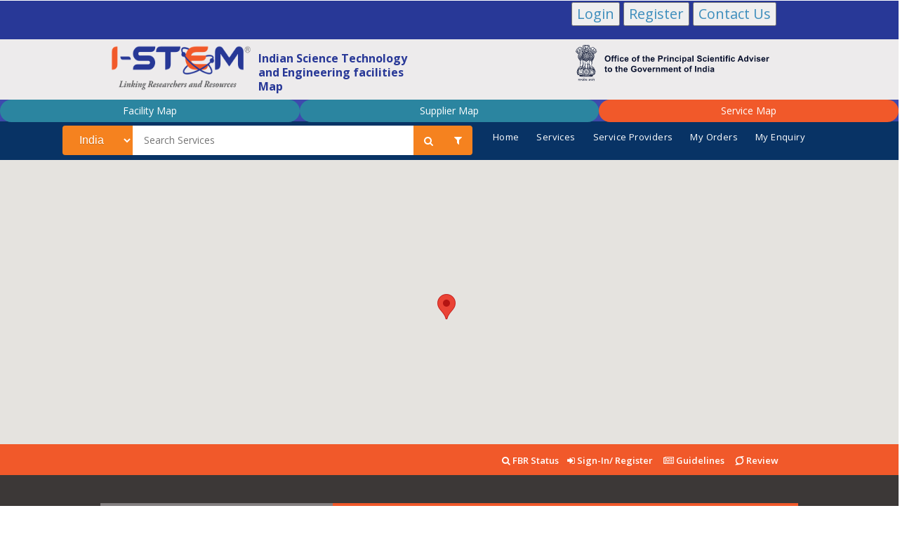

--- FILE ---
content_type: text/html; charset=UTF-8
request_url: https://www.istem.gov.in/services/home
body_size: 24932
content:

<!DOCTYPE html PUBLIC "-//W3C//DTD XHTML 1.0 Transitional//EN" "http://www.w3.org/TR/xhtml1/DTD/xhtml1-transitional.dtd">
<html xmlns="http://www.w3.org/1999/xhtml">
    <head>
        <meta charset="utf-8">
            <meta http-equiv="X-UA-Compatible" content="IE=edge">
                <meta name="viewport" content="width=device-width, initial-scale=1.0">
                    <title>I-STEM-Service Home</title>
                    <script async src="https://www.googletagmanager.com/gtag/js?id=UA-118636512-1"></script>
                    <script>
                        window.dataLayer = window.dataLayer || [];
                        function gtag() {
                            dataLayer.push(arguments);
                        }
                        gtag('js', new Date());

                        gtag('config', 'UA-118636512-1');
                    </script>

                    <!-- Star rating -->
                    <script type="text/javascript" src="https://www.istem.gov.in/assets/supplier/js/star-rating.js"></script>
                    <link rel="stylesheet" type="text/css" href="https://www.istem.gov.in/assets/supplier/css/star-rating.css" rel="stylesheet" />
                    <script type="text/javascript" src="https://www.istem.gov.in/js/jsdatatables/bootstrap-maxlength.min.js"></script>

                    <!--for supplier home page  and specification page -->
                    <script src="https://www.istem.gov.in/assets/supplier/js/jquery-2.2.3.min.js"></script>
                    <!-- popup modal (for location)-->
                    <script src="https://www.istem.gov.in/assets/supplier/js/jquery.magnific-popup.js"></script>
                    <link rel="stylesheet" type="text/css" href="https://www.istem.gov.in/css/font-awesome.min.css" rel="stylesheet" />
                    <!-- //password-script -->

                    <!-- scroll seller -->
                    <script src="https://www.istem.gov.in/assets/supplier/js/scroll.js"></script>
                    <!-- //scroll seller -->

                    <!-- smoothscroll -->
                    <script src="https://www.istem.gov.in/assets/supplier/js/SmoothScroll.min.js"></script>
                    <!-- //smoothscroll -->

                    <!-- start-smooth-scrolling -->
                    <script src="https://www.istem.gov.in/assets/supplier/js/move-top.js"></script>
                    <script src="https://www.istem.gov.in/assets/supplier/js/easing.js"></script>

                    <script type="text/javascript" src="https://www.istem.gov.in/js/piexif.min.js"></script>
                    <script type="text/javascript" src="https://www.istem.gov.in/js/sortable.min.js"></script>
                    <script type="text/javascript" src="https://www.istem.gov.in/js/purify.min.js"></script>
                    <script type="text/javascript" src="https://www.istem.gov.in/js/popper.min.js"></script>
                    <link rel="stylesheet" type="text/css" href="https://www.istem.gov.in/css/supplier.css" rel="stylesheet" />

                    <!-- for bootstrap working -->
                    <script src="https://www.istem.gov.in/assets/supplier/js/bootstrap.js"></script>
                    <!-- //Meta tag Keywords -->

                    <!-- Custom-Files -->
                    <!--        <link href="https://www.istem.gov.in/assets/supplier/css/bootstrap.css" rel="stylesheet" type="text/css" media="all" />-->
                    <!-- Bootstrap css -->
                    <link href="https://www.istem.gov.in/assets/supplier/css/style.css" rel="stylesheet" type="text/css" media="all" />
                    <!-- Main css -->
                    <link rel="stylesheet" href="https://www.istem.gov.in/assets/supplier/css/fontawesome-all.css">
                        <!-- Font-Awesome-Icons-CSS -->
                        <link href="https://www.istem.gov.in/assets/supplier/css/popuo-box.css" rel="stylesheet" type="text/css" media="all" />
                        <!-- pop-up-box -->
                        <link href="https://www.istem.gov.in/assets/supplier/css/menu.css" rel="stylesheet" type="text/css" media="all" />
                        <!-- menu style -->
                        <!-- //Custom-Files -->

                        <!-- web fonts -->

                        <link href="//fonts.googleapis.com/css?family=Lato:100,100i,300,300i,400,400i,700,700i,900,900i&amp;subset=latin-ext" rel="stylesheet">
                            <link href="//fonts.googleapis.com/css?family=Open+Sans:300,300i,400,400i,600,600i,700,700i,800,800i&amp;subset=cyrillic,cyrillic-ext,greek,greek-ext,latin-ext,vietnamese"
                                  rel="stylesheet">

                                <!--link for headear view arrangenemt-->
                                <link rel="stylesheet" href="https://maxcdn.bootstrapcdn.com/bootstrap/3.3.7/css/bootstrap.min.css" />










                                <link rel="stylesheet" type="text/css" href="https://fonts.googleapis.com/css?family=Open Sans" />
                                <script type="text/javascript" src="https://www.istem.gov.in/js/Jquery.min.js"></script>
                                <link rel="stylesheet" type="text/css" href="https://www.istem.gov.in/css/Jquery-ui.css" rel="stylesheet" />
                                <script type="text/javascript" src="https://www.istem.gov.in/js/Jquery-ui.min.js"></script>
                                <link rel="stylesheet" href="https://maxcdn.bootstrapcdn.com/bootstrap/3.3.7/css/bootstrap.min.css" />
                                <script type="text/javascript" src="https://www.istem.gov.in/js/bootstrap.min.js"></script>


                                <link rel="stylesheet" type="text/css" href="https://www.istem.gov.in/css/font-awesome.min.css" rel="stylesheet" />
                                <link rel="stylesheet" type="text/css" href="https://www.istem.gov.in/css/jquery.smartmenus.bootstrap.css" rel="stylesheet" />
                                <script type="text/javascript" src="https://www.istem.gov.in/js/jquery.smartmenus.js"></script>
                                <script type="text/javascript" src="https://www.istem.gov.in/js/jquery.smartmenus.bootstrap.js"></script>
                                <link rel="stylesheet" type="text/css" media="all" href="https://www.istem.gov.in/css/fileinput.min.css" rel="stylesheet">
                                    <script type="text/javascript" src="https://www.istem.gov.in/js/piexif.min.js"></script>
                                    <script type="text/javascript" src="https://www.istem.gov.in/js/sortable.min.js"></script>
                                    <script type="text/javascript" src="https://www.istem.gov.in/js/purify.min.js"></script>
                                    <script type="text/javascript" src="https://www.istem.gov.in/js/popper.min.js"></script>
                                    <script type="text/javascript" src="https://www.istem.gov.in/js/fileinput.min.js"></script>
                                    <script type="text/javascript" src="https://www.istem.gov.in/js/fa-theme.js"></script>
                                    <script type="text/javascript" src="https://www.istem.gov.in/js/bootbox.min.js"></script>
                                    <!--  chosen -->

                                    <script type="text/javascript" src="https://www.istem.gov.in/assets/chosen/chosen.jquery.min.js"></script>
                                    <link rel="stylesheet" type="text/css" href="https://www.istem.gov.in/assets/chosen/chosen.min.css" rel="stylesheet" />



                                    <link rel="stylesheet" type="text/css" href="https://www.istem.gov.in/css/menu2.css" rel="stylesheet" />
                                    <script type="text/javascript" src="https://www.istem.gov.in/js/menu2.js"></script>
                                    <link rel="stylesheet" type="text/css" href="https://www.istem.gov.in/css/stellarnav.min.css" rel="stylesheet" />
                                    <script type="text/javascript" src="https://www.istem.gov.in/js/stellarnav.min.js"></script>
                                    <link href="https://www.istem.gov.in/css/notify.css" rel="stylesheet" type="text/css" />
                                    <script type="text/javascript" src="https://www.istem.gov.in/js/notify.min.js"></script>
                                    <link href="https://www.istem.gov.in/css/jquery-confirm.min.css" rel="stylesheet" type="text/css" />
                                    <script type="text/javascript" src="https://www.istem.gov.in/js/jquery-confirm.min.js"></script>
                                    <link rel="stylesheet" type="text/css" href="https://www.istem.gov.in/css/slider.css" rel="stylesheet" />
                                    <link href="https://fonts.googleapis.com/css?family=Open+Sans" rel="stylesheet">


                                        <script type="text/javascript" src="https://www.istem.gov.in/js/jsdatatables/jquery.dataTables.min.js"></script>
                                        <script type="text/javascript" src="https://www.istem.gov.in/js/jsdatatables/dataTables.buttons.min.js"></script>
                                        <script type="text/javascript" src="https://www.istem.gov.in/js/jsdatatables/jszip.min.js"></script>
                                        <script type="text/javascript" src="https://www.istem.gov.in/js/jsdatatables/pdfmake.min.js"></script>
                                        <script type="text/javascript" src="https://www.istem.gov.in/js/jsdatatables/vfs_fonts.js"></script>
                                        <script type="text/javascript" src="https://www.istem.gov.in/js/jsdatatables/buttons.html5.min.js"></script>
                                        <script type="text/javascript" src="https://www.istem.gov.in/js/jsdatatables/bootstrap-toggle.min.js"></script>
                                        <link rel="stylesheet" type="text/css" href="https://www.istem.gov.in/css/css/bootstrap-toggle.min.css" rel="stylesheet" />
                                        <link rel="stylesheet" type="text/css" href="https://www.istem.gov.in/css/css/jquery.dataTables.min.css" rel="stylesheet" />
                                        <link rel="stylesheet" type="text/css" href="https://www.istem.gov.in/css/css/buttons.dataTables.min.css" rel="stylesheet" />


                                        <!-- dashboard -->
                                        <script type="text/javascript" src="https://www.istem.gov.in/dashboard/js/Chart.js"></script>

                                        <script type="text/javascript" src="https://www.istem.gov.in/dashboard/js/adminlte.min.js"></script>


                                        <link rel="stylesheet" type="text/css" href="https://www.istem.gov.in/dashboard/css/AdminLTE.min.css">

                                            <link rel="stylesheet" type="text/css" href="https://www.istem.gov.in/dashboard/css/_all-skins.min.css">
                                                <script type="text/javascript" src="https://www.istem.gov.in/js/jsdatatables/bootstrap-maxlength.min.js"></script>
                                                
				<script type="text/javascript" src="https://maps.googleapis.com/maps/api/js?key=AIzaSyAeRo_BiAiWsAW4RScAmMCx9agqynpASvY&sensor=false&region=IN"></script>
			<script type="text/javascript">
			//<![CDATA[
			
			var map; // Global declaration of the map
			var lat_longs_map = new Array();
			var markers_map = new Array();
            var iw_map;
			
			iw_map = new google.maps.InfoWindow();
				
				 function initialize_map() {
				
				var myLatlng = new google.maps.LatLng(21.146633, 79.088860);
				var myOptions = {
			  		zoom: 2,
					center: myLatlng,
			  		mapTypeId: google.maps.MapTypeId.ROADMAP}
				map = new google.maps.Map(document.getElementById("map_canvas"), myOptions);
				
                    var myLatlng = new google.maps.LatLng(13.0219,77.5671);
                    	
                    var markerOptions = {
                            map: map,
                            position: myLatlng,
                            title: "I-STEM, Nodal Centre"		
                    };
                    marker_0 = createMarker_map(markerOptions);
                    
                            google.maps.event.addListener(marker_0, "click", function(event) {
                                    window.location.replace('https://www.istem.gov.in/contact_us')
                            });
                            
			
			}
		
		
		function createMarker_map(markerOptions) {
			var marker = new google.maps.Marker(markerOptions);
			markers_map.push(marker);
			lat_longs_map.push(marker.getPosition());
			return marker;
		}
		
			google.maps.event.addDomListener(window, "load", initialize_map);
			
			//]]>
			</script>



                                                <!--                                                    supplier map scripts-->

                                                <script>
                        addEventListener("load", function () {
                            setTimeout(hideURLbar, 0);
                        }, false);

                        function hideURLbar() {
                            window.scrollTo(0, 1);
                        }
                                                </script>
                                                <script>
                                                    $(document).ready(function () {
                                                        $(".dropdown").hover(
                                                                function () {
                                                                    $('.dropdown-menu', this).stop(true, true).slideDown("fast");
                                                                    $(this).toggleClass('open');
                                                                },
                                                                function () {
                                                                    $('.dropdown-menu', this).stop(true, true).slideUp("fast");
                                                                    $(this).toggleClass('open');
                                                                }
                                                        );
                                                    });
                                                </script>
                                                <script>
                                                    $(document).ready(function () {
                                                        $('.popup-with-zoom-anim').magnificPopup({
                                                            type: 'inline',
                                                            fixedContentPos: false,
                                                            fixedBgPos: true,
                                                            overflowY: 'auto',
                                                            closeBtnInside: true,
                                                            preloader: false,
                                                            midClick: true,
                                                            removalDelay: 300,
                                                            mainClass: 'my-mfp-zoom-in'
                                                        });

                                                    });
                                                </script>
                                                <script>
                                                    paypals.minicarts.render(); //use only unique class names other than paypals.minicarts.Also Replace same class name in css and minicart.min.js

                                                    paypals.minicarts.cart.on('checkout', function (evt) {
                                                        var items = this.items(),
                                                                len = items.length,
                                                                total = 0,
                                                                i;

                                                        // Count the number of each item in the cart
                                                        for (i = 0; i < len; i++) {
                                                            total += items[i].get('quantity');
                                                        }

                                                        if (total < 3) {
                                                            alert('The minimum order quantity is 3. Please add more to your shopping cart before checking out');
                                                            evt.preventDefault();
                                                        }
                                                    });
                                                </script>
                                                <!-- //cart-js -->

                                                <!-- password-script -->
                                                <script>
                                                    window.onload = function () {
                                                        document.getElementById("password1").onchange = validatePassword;
                                                        document.getElementById("password2").onchange = validatePassword;
                                                    }

                                                    function validatePassword() {
                                                        var pass2 = document.getElementById("password2").value;
                                                        var pass1 = document.getElementById("password1").value;
                                                        if (pass1 != pass2)
                                                            document.getElementById("password2").setCustomValidity("Passwords Don't Match");
                                                        else
                                                            document.getElementById("password2").setCustomValidity('');
                                                        //empty string means no validation error
                                                    }
                                                </script>
                                                <script>
                                                    jQuery(document).ready(function ($) {
                                                        $(".scroll").click(function (event) {
                                                            event.preventDefault();

                                                            $('html,body').animate({
                                                                scrollTop: $(this.hash).offset().top
                                                            }, 1000);
                                                        });
                                                    });
                                                </script>   <script>
                                                    $(document).ready(function () {
                                                        /*
                                                         var defaults = {
                                                         containerID: 'toTop', // fading element id
                                                         containerHoverID: 'toTopHover', // fading element hover id
                                                         scrollSpeed: 1200,
                                                         easingType: 'linear'
                                                         };
                                                         */
                                                        $().UItoTop({
                                                            easingType: 'easeOutQuart'
                                                        });

                                                    });
                                                </script>






                                                <!--    styles for supplier map-->
                                                <style>
                                                    li {
                                                        list-style-type: none;
                                                    }
                                                    .hidden {
                                                        border-style: hidden;
                                                        background-color: #eaebeb;
                                                        box-sizing: border-box;
                                                        margin-top:5px;
                                                        margin-bootom:5px;
                                                        -margin-left:5px;
                                                        margin-right:5px;
                                                        height: 420px;
                                                        width:659.500px;
                                                    }
                                                    form {
                                                        outline: 0;
                                                        -webkit-box-shadow: 0 1px 3px rgba(0, 0, 0, 0.12), 0 1px 2px rgba(0, 0, 0, 0.24);
                                                        box-shadow: 0 1px 3px rgba(0, 0, 0, 0.12), 0 1px 2px rgba(0, 0, 0, 0.24);
                                                        -webkit-border-radius: 4px;
                                                        border-radius: 4px;
                                                    }
                                                    .textbox {
                                                        outline: 0;
                                                        height: 42px;
                                                        width: 400px;
                                                        line-height: 42px;
                                                        padding: 0 16px;
                                                        background-color: #FFF;
                                                        color: #212121;
                                                        border: 0;
                                                        float: left;
                                                        -webkit-border-radius: 4px 0 0 4px;
                                                        border-radius: 0 0 0 0;
                                                    }

                                                    .textbox:focus {
                                                        outline: 0;
                                                        background-color: rgba(255, 255, 255, 0.8);
                                                    }
                                                    .button {
                                                        outline: 0;
                                                        background: none;
                                                        background-color: #f5821f;
                                                        float: left;
                                                        height: 42px;
                                                        width: 42px;
                                                        text-align: center;
                                                        line-height: 42px;
                                                        border: 0;
                                                        color: #FFF;
                                                        font-family: sans-serif;
                                                        font-size: 16px;
                                                        text-rendering: auto;
                                                        text-shadow: 0 1px 1px rgba(0, 0, 0, 0.2);
                                                        -webkit-transition: background-color .4s ease;
                                                        transition: background-color .4s ease;
                                                        -webkit-border-radius: 0 4px 4px 0;
                                                        border-radius: 0 4px 4px 0;
                                                    }
                                                    .search {
                                                        outline: 0;
                                                        background: none;
                                                        background-color: #f5821f;
                                                        float: left;
                                                        height: 42px;
                                                        width: 100px;
                                                        text-align: center;
                                                        line-height: 42px;
                                                        border: 0;
                                                        color: #FFF ;
                                                        font-size: 16px;
                                                        /*text-rendering: auto;*/
                                                        text-shadow: 0 1px 1px rgba(0, 0, 0, 0.2);
                                                        -webkit-transition: background-color .4s ease;
                                                        transition: background-color .4s ease;
                                                        -webkit-border-radius: 0 4px 4px 0;
                                                        border-radius:  4px 0 0 4px;
                                                        padding-left:20px
                                                    }
                                                    #istem{
                                                        margin-top:5px;
                                                        margin-left:0px;
                                                        margin-right:auto;
                                                        height: 65px;
                                                        width: 200px;
                                                        background-image:url('https://www.istem.gov.in/images/i-stem-logo-final.png');
                                                        background-repeat: no-repeat;
                                                        background-size: 200px 65px;
                                                    }
                                                    .header-5 {

                                                        height: auto;
                                                        padding: 3px 0;
                                                        color: #000;
                                                        font-size: 0.857em;
                                                    }
                                                    .mySlides {display:none;}
                                                    .w3-black, .w3-hover-black:hover {
                                                        color: #fff!important;
                                                        background-color: #000!important;
                                                    }
                                                    .w3-display-left {
                                                        position: absolute;
                                                        top: 50%;
                                                        left: 0%;
                                                        transform: translate(0%,-50%);
                                                        -ms-transform: translate(-0%,-50%);
                                                    }
                                                    .w3-btn, .w3-button {
                                                        -webkit-touch-callout: none;
                                                        -webkit-user-select: none;
                                                        -khtml-user-select: none;
                                                        -moz-user-select: none;
                                                        -ms-user-select: none;
                                                        user-select: none;
                                                    }
                                                    .w3-btn, .w3-button {
                                                        border: none;
                                                        display: inline-block;
                                                        padding: 8px 16px;
                                                        vertical-align: middle;
                                                        overflow: hidden;
                                                        text-decoration: none;
                                                        color: inherit;
                                                        background-color: inherit;
                                                        text-align: center;
                                                        cursor: pointer;
                                                        white-space: nowrap;
                                                    }
                                                    .w3-display-right {
                                                        position: absolute;
                                                        top: 50%;
                                                        right: 0%;
                                                        transform: translate(0%,-50%);
                                                        -ms-transform: translate(0%,-50%);
                                                    }
                                                    .ScrollStyle
                                                    {
                                                        max-height: 190px;
                                                        overflow-y: scroll;
                                                    }
                                                    .scrollbar
                                                    {
                                                        margin-left: 0px !important;
                                                        background: #6b666994;
                                                        overflow-y: scroll;
                                                        margin-bottom: 25px;

                                                    }
                                                    div.scrollmenu {
                                                        overflow-y: scroll;
                                                    }

                                                    div.scrollmenu a {
                                                        display: inline-block;
                                                        /* color: white; */
                                                        text-align: center;
                                                        padding: 14px;
                                                        text-decoration: none;
                                                    }
                                                    .men-cart-pro {
                                                        bottom: 0;
                                                        left: 0;
                                                        margin: auto;
                                                        opacity: 0;
                                                        overflow: hidden;
                                                        position: absolute;
                                                        right: 0;
                                                        text-align: center;
                                                        top: 0;
                                                        transition: all 0.5s ease-out 0s;
                                                        visibility: hidden;
                                                    }

                                                    .inner-men-cart-pro {
                                                        height: 100%;
                                                        position: relative;
                                                        width: 100%;
                                                        transition: all 0.5s ease-out 0s;
                                                    }
                                                    .inner-men-cart-pro .link-product-add-cart {
                                                        width: 85%;
                                                        top: 0;
                                                        left: 20%;
                                                        margin: 0 auto;
                                                        position: absolute;
                                                        transition: all 0.5s ease-out 0s;
                                                        margin-left: -34px;


                                                    }

                                                    .men-thumb-item {
                                                        position: relative;
                                                    }
                                                    .text-center {
                                                        text-align: center !important;
                                                    }
                                                    *, *::before, *::after {
                                                        box-sizing: border-box;
                                                    }
                                                    .selcls {

                                                        border: solid 1px #517B97;
                                                        outline: 0;
                                                        background: -webkit-gradient(linear, left top, left 25, from(#FFFFFF), color-stop(4%, #CAD9E3), to(#FFFFFF));
                                                        background: -moz-linear-gradient(top, #FFFFFF, #CAD9E3 1px, #FFFFFF 25px);
                                                        box-shadow: rgba(0,0,0, 0.1) 0px 0px 8px;
                                                        -moz-box-shadow: rgba(0,0,0, 0.1) 0px 0px 8px;
                                                        -webkit-box-shadow: rgba(0,0,0, 0.1) 0px 0px 8px;

                                                    }
                                                    .header-2 {
                                                        background: #EDEBEC;
                                                        height: auto;
                                                        padding: 3px 0;
                                                        color: #000;
                                                        font-size: 0.857em;
                                                    }
                                                    #psa {
                                                        margin-top: 14px;
                                                        font-size: 1.2em;
                                                        font-weight: bold;
                                                        float: right;
                                                        margin-left: 0px;
                                                        margin-right: 0px;
                                                        height: auto;
                                                        width: 230px;
                                                    }
                                                    #swtch_map {
                                                        display: inline-block;
                                                        padding: 5px 12px;
                                                        margin-bottom: 0px;
                                                        font-size: 14px;
                                                        font-weight: 400;
                                                        line-height: 1.42857143;
                                                        text-align: center;
                                                        white-space: nowrap;
                                                        vertical-align: middle;
                                                        -ms-touch-action: manipulation;
                                                        touch-action: manipulation;
                                                        cursor: pointer;
                                                        -webkit-user-select: none;
                                                        -moz-user-select: none;
                                                        -ms-user-select: none;
                                                        user-select: none;
                                                        background-image: none;
                                                        border: 1px solid transparent;
                                                        border-radius: 4px;
                                                    }
                                                </style>

                                                <!--        styles for specification page-->
                                                <style>
                                                    table {
                                                        font-family: arial, sans-serif;
                                                        border-collapse: collapse;
                                                        width: 100%;
                                                    }

                                                    td, th {

                                                        border: 2px solid #dddddd;
                                                        text-align: left;
                                                        padding: 8px;

                                                    }

                                                    th {
                                                        background-color: #dddddd;
                                                    }
                                                    .tab-content>.active {
                                                        color: black;
                                                        background-color: white;
                                                    }
                                                    .tab-content {
                                                        background: white !important;
                                                    }

                                                </style>

                                                <style>
                                                    .todays-date-markup {

                                                        border:1px solid red;

                                                        background-color:#ff00001c;


                                                    }
                                                    @font-face{
                                                        font-family: "Interstate";
                                                        src: url("https://www.istem.gov.in/assets/fonts/Interstate-Regular.ttf") format("truetype");
                                                    }
                                                    body{
                                                        font-family: "Interstate",Helvetica,Arial,sans-serif;
                                                        font-family: 'Open Sans', sans-serif;
                                                        -webkit-font-smoothing: antialiased;
                                                        -moz-osx-font-smoothing: grayscale;
                                                    }

                                                    #and{
                                                        font-size: 20px;
                                                        color:white;
                                                        line-height:50px;
                                                    }
                                                    #emblem {
                                                        margin-top:5px;

                                                        margin-right:5px;
                                                        margin-left:180px;
                                                        padding-left:5px;
                                                        padding-right:5px;
                                                        height: 75px;
                                                        /* width: 47px; */
                                                        width: 100%;
                                                        background-image:url('https://www.istem.gov.in/website-assets/images/logo/PSA_logo_blue.svg');
                                                        background-repeat: no-repeat;
                                                        /* background-size: 47px 75px; */
                                                    }
                                                    #psa {
                                                        margin-top:14px;
                                                        font-size:1.2em;
                                                        font-weight:bold;
                                                        float: right;
                                                        margin-left:0px;
                                                        margin-right:0px;
                                                        height: auto;
                                                        width: 230px;
                                                    }
                                                    #dst {
                                                        font-size:1.0em;
                                                        font-weight:bold;
                                                        float: left;
                                                        margin-left:0px;
                                                        margin-right:3px;
                                                        height: auto;
                                                        width: 80px;
                                                    }
                                                    #iisc-logo {
                                                        float: left;
                                                        width:70px;
                                                        height:70px;
                                                        margin-right:10px;
                                                        background-image:url('https://www.istem.gov.in/images/iisc-logo.png');
                                                        background-repeat: no-repeat;
                                                        background-size: 70px 70px;
                                                    }
                                                    #cense-logo {
                                                        float: left;
                                                        width:117px;
                                                        height:70px;
                                                        margin-right:0px;
                                                        background-image:url('https://www.istem.gov.in/images/cense-iisc.png');
                                                        background-repeat: no-repeat;
                                                        background-size: 117px 70px;
                                                    }
                                                    #stqc {
                                                        width:15px;
                                                        height:17px;
                                                        margin-right:10px;
                                                        background-image:url('https://www.istem.gov.in/images/stqc.jpg');
                                                    }
                                                    #link {
                                                        background: url('https://www.istem.gov.in/images/link.png') no-repeat center;
                                                    }
                                                    .navbar-default {
                                                        background-color: transparent !important;
                                                        border-color: transparent !important;
                                                    }
                                                    .navbar-default .navbar-nav>li>a {
                                                        color: #FFF;
                                                    }

                                                    .navbar {
                                                        min-height: 32px;
                                                    }

                                                    .navbar-nav>li>a {
                                                        padding-top: 10px;
                                                        padding-bottom: 10px;
                                                    }
                                                    .navbar-light .navbar-nav .nav-link {
                                                        letter-spacing: 0.4px;
                                                        font-size: 13px;
                                                    }
                                                    @media screen and (max-width: 480px) {
                                                        #cense-logo {
                                                            width:90px;
                                                            height:60px;
                                                            background-size: 90px 60px;
                                                            margin-right:5px;
                                                        }
                                                        #iisc-logo {
                                                            width:60px;
                                                            height:60px;
                                                            margin-right:5px;
                                                            background-size: 60px 60px;
                                                        }
                                                        #emblem {
                                                            margin-top:5px;
                                                            margin-right:5px;
                                                            height: 50px;
                                                            width: 35px;
                                                            background-size: 38px 60px;
                                                        }
                                                    }
                                                    #login{
                                                        float:right;
                                                        height: 50px;
                                                        width: 153px;
                                                        background-image:url('https://www.istem.gov.in/images/istem-logo.png');
                                                        background-repeat: no-repeat;
                                                        background-size: 153px 50px;
                                                    }
                                                    .navbar {
                                                        margin-bottom: 0px !important;
                                                    }
                                                    .row {
                                                        margin-left: 0px !important;
                                                        margin-right: 0px !important;
                                                    }
                                                    div#login-details {
                                                        font-size:10px;
                                                        border-bottom:1px solid #DDD;
                                                        float:right;
                                                    }
                                                    .insetshadow {
                                                        color: #FFF;
                                                        letter-spacing: .1em;
                                                        text-shadow:
                                                            -1px -1px 1px #AAA,
                                                            2px 2px 1px #363636;
                                                        text-transform:uppercase;
                                                    }
                                                    .header-1 {
                                                        /*background: #242b35;*/
                                                        padding: 0px 0;
                                                        color: #000;
                                                        font-size: 1em;
                                                        line-height:40px;
                                                        height:30px;
                                                        background: #F1592A;
                                                    }
                                                    .social-link {
                                                        float: left;
                                                        font-size:12px;
                                                        line-height: 40px;
                                                    }
                                                    .header-2{
                                                        background: #EDEBEC;
                                                        height:auto;
                                                        padding: 3px 0;
                                                        color: #000;
                                                        font-size: 0.857em;
                                                    }
                                                    .header-4{
                                                        background: #283897;
                                                        height:auto;
                                                        padding: 3px 0;
                                                        color: #000;
                                                        font-size: 0.857em;
                                                    }
                                                    .header-3{
                                                        background: #EDEBEC;
                                                        height:auto;
                                                        padding: 3px 0;
                                                        color: #000;
                                                        font-size: 0.857em;
                                                    }
                                                    #istem{
                                                        margin-top:5px;
                                                        margin-left:0px;
                                                        margin-right:auto;
                                                        height: 65px;
                                                        width: 200px;
                                                        background-image:url('https://www.istem.gov.in/images/i-stem-logo-final.png');
                                                        background-repeat: no-repeat;
                                                        background-size: 200px 65px;
                                                    }

                                                    @media (min-width: 1200px){
                                                        .container {
                                                            width: 1024px;
                                                        }
                                                    }
                                                    #cense {
                                                        margin-left: 15px;
                                                        margin-right: 15px;
                                                        margin-top: 10px;
                                                        margin-bottom: 5px;
                                                        font-size: 1.4em;
                                                        float: left;
                                                        height: auto;
                                                        font-weight:1000;
                                                        padding-left:5px;
                                                        padding-right:5px;

                                                    }
                                                    #phone{
                                                        background-image:url('https://www.istem.gov.in/images/phone-icon.png');
                                                        float:right;
                                                        height: 50px;
                                                        width: 50px;
                                                        background-repeat: no-repeat;
                                                        background-size: 50px 50px;
                                                    }
                                                    #swatch{
                                                        background-image:url('https://www.istem.gov.in/images/swach-bharat.png');
                                                        height: 75px;
                                                        width: 148px;
                                                        background-repeat: no-repeat;
                                                        background-size: 148px 75px;
                                                        /*background-color:red;*/
                                                        float:right;
                                                    }
                                                    div.announce {
                                                        position: fixed;
                                                        top: 300px;
                                                        right: 0px;
                                                        width: 54px;
                                                        height: 54px;
                                                        background-image:url('https://www.istem.gov.in/images/announce.png');
                                                        background-size:54px 54px;
                                                        z-index:9999;
                                                        opacity: 0.5;
                                                    }
                                                    div.announce:hover{
                                                        cursor:pointer;
                                                        opacity: 1.0;
                                                    }
                                                    a{
                                                        text-decoration: none;
                                                    }

                                                    ul.list-inline li > a {
                                                        color:white;
                                                        text-decoration: none;
                                                    }

                                                    ul.list-inline li {
                                                        color:white;
                                                    }

                                                    .announce:hover {
                                                        cursor: pointer;
                                                    }
                                                    #msgs:hover {
                                                        cursor: pointer;
                                                    }
                                                    #divhelp:hover {
                                                        cursor: pointer;
                                                    }
                                                    #register:hover {
                                                        cursor: pointer;
                                                    }
                                                    #signin:hover {
                                                        cursor: pointer;
                                                    }
                                                    .mailb:hover {
                                                        cursor: pointer;
                                                    }
                                                    .modal-header, .close {
                                                        background-color: #f5f5f5;
                                                        color:black !important;
                                                        text-align: center;
                                                        font-size: 30px;
                                                    }

                                                    #divLoading
                                                    {
                                                        display : none;
                                                    }
                                                    #divLoading.show
                                                    {
                                                        display : block;
                                                        position : fixed;
                                                        z-index: 100;
                                                        background-color:#666;
                                                        opacity : 0.4;
                                                        background-repeat : no-repeat;
                                                        background-position : center;
                                                        left : 0;
                                                        bottom : 0;
                                                        right : 0;
                                                        top : 0;
                                                    }
                                                    #loadinggif.show
                                                    {
                                                        left : 50%;
                                                        top : 50%;
                                                        position : absolute;
                                                        z-index : 101;
                                                        width : 32px;
                                                        height : 32px;
                                                        margin-left : -16px;
                                                        margin-top : -16px;
                                                    }
                                                    .jconfirm.jconfirm-ann0 .jconfirm-box{
                                                        background-color:#ffe11b;
                                                        box-shadow: 0 0 10px #555;
                                                    }
                                                    .jconfirm.jconfirm-ann1 .jconfirm-box{
                                                        background-color:#3498db;
                                                        box-shadow: 0 0 10px #555;
                                                    }
                                                    .jconfirm.jconfirm-ann2 .jconfirm-box{
                                                        background-color:#2ecc71;
                                                        box-shadow: 0 0 10px #555;
                                                    }
                                                    .reg {
                                                        padding: 0px;
                                                        float: right;
                                                    }
                                                    .reg a {
                                                        text-decoration: none;
                                                        padding-left: 6px;
                                                        padding-right: 6px;
                                                        padding-top: 3px;
                                                        padding-bottom: 3px;
                                                    }
                                                    .required:after {
                                                        content: "*";
                                                        font-weight:bold;
                                                        color: red;
                                                    }
                                                    .reg li {
                                                        position: relative;
                                                        display: inline-block;
                                                        padding: 0px;
                                                        padding-bottom: 0;
                                                    }
                                                    .log a {
                                                        background: #273896;
                                                        border: 2px solid #273896;
                                                        color: #fff;
                                                        font-size:16px;
                                                    }
                                                    .logi li {
                                                        position: relative;
                                                        display: inline-block;
                                                        padding: 0px;
                                                        padding-bottom: 0;
                                                    }
                                                    .regi a {
                                                        border: 2px solid #d4d4d5;
                                                        background: #d4d4d5;
                                                        color: #000;
                                                        font-size:16px;
                                                    }
                                                    #slider figure img{
                                                        width: 20%;
                                                        float: left;
                                                    }

                                                    #slider figure{
                                                        position: relative;
                                                        width: 500%;
                                                        margin: 0;
                                                        left: 0;
                                                        animation: 20s slider infinite;
                                                    }
                                                    #header{
                                                        background-color:red;
                                                    }
                                                    .menulist {
                                                        padding-top: 2px;
                                                    }
                                                    #mail_box:hover {
                                                        cursor: pointer;
                                                    }
                                                    #institute-logo {
                                                        float: left;
                                                        width:120px;
                                                        height:78px;
                                                        margin-right:0px;
                                                        background-image:url('https://www.istem.gov.in/');
                                                        background-repeat: no-repeat;
                                                        background-size: 120px 78px;
                                                    }
                                                    .navbar-default .navbar-nav .open .dropdown-menu>li>a {

                                                        color: #000;

                                                    }
                                                    .ui-datepicker .ui-datepicker-next {

                                                        right: 2px;
                                                        background-image: url(https://www.istem.gov.in/images/right_arrow.png);

                                                    }
                                                    .ui-datepicker .ui-datepicker-prev {
                                                        right: 2px;
                                                        background-image: url(https://www.istem.gov.in/images/left_arrow.png);

                                                    }
                                                    #mast_tb_wrapper{
                                                        overflow: auto;
                                                    }

                                                    #mast_tb1_wrapper{
                                                        overflow: auto;
                                                    }
                                                    #mast_tb2_wrapper{
                                                        overflow: auto;
                                                    }
                                                </style>
                                                <style type="text/css">
                                                    .blink {
                                                        animation: blink 2s steps(5, start) infinite;
                                                        -webkit-animation: blink 1s steps(5, start) infinite;
                                                    }
                                                    @keyframes blink {
                                                        to {
                                                            visibility: hidden;
                                                        }
                                                    }
                                                    @-webkit-keyframes blink {
                                                        to {
                                                            visibility: hidden;
                                                        }
                                                    }
                                                    .clockdate-wrapper {
                                                        background-color: #edebec;
                                                        padding:25px;
                                                        max-width:350px;
                                                        width:100%;
                                                        text-align:center;
                                                        border-radius:5px;
                                                        margin:0 auto;

                                                    }
                                                    #clock{
                                                        background-color:#edebec;
                                                        font-family: sans-serif;
                                                        font-size:15px;
                                                        text-shadow:0px 0px 1px #fff;
                                                        color:#283897;
                                                        font-weight:bold;
                                                    }
                                                    #clock span {
                                                        color:#283897;
                                                        text-shadow:0px 0px 1px #fff;
                                                        font-size:10px;
                                                        position:relative;
                                                        top:-15px;
                                                        left:-10px;
                                                    }
                                                    #date {
                                                        letter-spacing:2px;
                                                        font-size:14px;
                                                        font-family:arial,sans-serif;
                                                        color:#F1592A;
                                                    }

                                                </style>
                                                <script>
                                                    function startTime() {
                                                        var currentTime = new Date();

                                                        var currentOffset = currentTime.getTimezoneOffset();

                                                        var ISTOffset = 330;   // IST offset UTC +5:30

                                                        var ISTTime = new Date(currentTime.getTime() + (ISTOffset + currentOffset) * 60000);
                                                        var today = new Date();
                                                        var hr = ISTTime.getHours();
                                                        var min = ISTTime.getMinutes();
                                                        var sec = ISTTime.getSeconds();
                                                        ap = (hr < 12) ? "<span>AM</span>" : "<span>PM</span>";
                                                        hr = (hr == 0) ? 12 : hr;
                                                        hr = (hr > 12) ? hr - 12 : hr;
                                                        //Add a zero in front of numbers<10
                                                        hr = checkTime(hr);
                                                        min = checkTime(min);
                                                        sec = checkTime(sec);
                                                        document.getElementById("clock").innerHTML = hr + ":" + min + ":" + sec + " " + ap;

                                                        var months = ['Jan', 'Feb', 'Mar', 'Apr', 'May', 'Jun', 'Jul', 'Aug', 'Sep', 'Oct', 'Nov', 'Dec'];
                                                        var days = ['Sun', 'Mon', 'Tue', 'Wed', 'Thu', 'Fri', 'Sat'];
                                                        var curWeekDay = days[ISTTime.getDay()];
                                                        var curDay = ISTTime.getDate();
                                                        var curMonth = months[ISTTime.getMonth()];
                                                        var curYear = today.getFullYear();
                                                        var date = curWeekDay + "," + curDay + "" + curMonth + "" + curYear;
                                                        document.getElementById("date").innerHTML = date;

                                                        var time = setTimeout(function () {
                                                            startTime()
                                                        }, 500);
                                                    }
                                                    function checkTime(i) {
                                                        if (i < 10) {
                                                            i = "0" + i;
                                                        }
                                                        return i;
                                                    }
                                                </script>
                                                </head>
                                                <body>
                                                    <!-- header extra code start -->
                                                <div id="snackbarsuccess"></div>
                                                <div id="snackbarwarning"></div>
                                                                                                    <div class = "row header-2" style = "background-color: #283897;">
                                                        <div class = "col-md-6 col-sm-2 col-xs-2">
                                                            <div class="row">
                                                            </div>
                                                        </div>
                                                        <div class = "col-md-6 col-sm-2 col-xs-2" style="text-align: center; height: 50px;font-size: 20px;">
                                                            <a href="https://www.istem.gov.in/login"><button type="submit" class="button4" name= "login" value="Login">Login</button></a>
                                                            <a href="https://www.istem.gov.in/register"><button type="submit" class="button4" name= "register" value="Register">Register</button></a>
                                                            <a href="https://www.istem.gov.in/support/contact-us"><button type="submit" class="button4" name= "contact_us" value="Login">Contact Us</button></a>
                                                            <div id="google_translate_element" style="float:right"></div>
                                                        </div>
                                                    </div>
                                                
                                                    <!-- header extra code end -->


                                                    <div class="row header-2">
                                                        <div class="container">
                                                            <div class="col-md-6 col-sm-12 col-xs-12" style="height:auto;">
                                                                <div class="col-md-5" style="padding-left:0px;">
                                                                    <div id="istem">&nbsp;&nbsp;&nbsp;&nbsp;&nbsp;&nbsp;&nbsp;&nbsp;&nbsp;&nbsp;&nbsp;&nbsp;&nbsp;&nbsp;&nbsp;&nbsp;</div>
                                                                </div>
                                                                <div class="col-md-7">
                                                                    <div style="margin-top: 14px;"><span style="font-size: 16px;color: #283897; font-weight: bold;line-height: 20px;">Indian Science Technology and Engineering facilities Map</span>
                                                                    </div>
                                                                </div>
                                                            </div>
                                                            <div class="col-md-6 col-sm-12 col-xs-12" style="height:auto;padding-left: 0px;float:right;">
                                                                <div id="emblem">&nbsp;</div>                                                            </div>
                                                        </div>
                                                    </div>
                                                    </div>


                                                    <div class="row" id="btns" style="background-color: #3e4aad;  ">
                                                        <div class="col-md-4" style="padding-left:0px;padding-right: 0px;"><a href="https://www.istem.gov.in/"<button type="button" class="btn btn-block" id="swtch_map" style="border-radius: 16px;background-color: #2b85a0;color: #fff;" >Facility Map</button></a></div>
                                                        <div class="col-md-4" style="padding-left:0px;padding-right: 0px;"><a href="https://www.istem.gov.in/supplier/home"<button type="button" class="btn btn-block" id="swtch_map" style="border-radius: 16px;background-color:#2b85a0;color: #fff;">Supplier Map</button></a></div>
                                                        <div class="col-md-4" style="padding-left:0px;padding-right: 0px;"><a href="https://www.istem.gov.in/services/home"<button type="button" class="btn btn-block" id="swtch_map" style="border-radius: 16px;background-color: #f1592a;color: #fff;border-color: none">Service Map</button></a></div>
                                                    </div>




                                                    



                                                    <!-- Modal -->
                                                    <div class="modal fade" id="filters" role="dialog">
                                                        <div class="modal-dialog" style="margin-top:100px !important; max-width:400px; border-radius: 0px;">
                                                            <!-- Modal content-->
                                                            <div class="modal-content" style=" border-radius: 0px;">
                                                                <div class="modal-header" style="padding:5px 5px;border-radius: 0px 0px 0px 0px; background-color:#337ab7">
                                                                    <button type="button" class="close" data-dismiss="modal">&times;</button>
                                                                    <h3 style="padding:5px; margin:0px; color:white">Advanced Search</h3>
                                                                </div>
                                                                <div class="modal-body" style="padding:15px 15px;">
                                                                    <form action="https://www.istem.gov.in/search" method="post" accept-charset="utf-8">
<input type="hidden" name="csrf_test_name" value="3713cda8f24389e22823dcfaf2d0926f" />                                                                 
                                                                    <div class="row">
                                                                        <div class="col-md-12">
                                                                            <fieldset>
                                                                                <div class="form-group">
                                                                                    <input class="form-control" placeholder="Equipment" id="as_eq" name="as_eq" type="text" value="" autofocus />
                                                                                </div>
                                                                                <div class="form-group">
                                                                                    <input class="form-control" placeholder="Location/City" id="as_ct" name="as_ct" type="text" value="" />
                                                                                </div>
                                                                                <div class="form-group">
                                                                                    <input class="form-control" placeholder="Make" id="as_mk" name="as_mk" type="text" value="" />
                                                                                </div>
                                                                                <div class="form-group">
                                                                                    <input class="form-control" placeholder="Model" id="as_md" name="as_md" type="text" value="" />
                                                                                </div>
                                                                                <div class="form-group">
                                                                                    <select class="form-control" id="as_zn" name="as_zn">
                                                                                        <option value='' selected>All Zones</option>                                                                                    </select>
                                                                                </div>
                                                                                <div class="form-group">
                                                                                    <select class="form-control" id="as_it" name="as_it">
                                                                                        <option value='' selected>All Institution Categories</option>                                                                                    </select>
                                                                                </div>
                                                                                <div class="form-group">
                                                                                    <input class="form-control" placeholder="Institute" id="as_in" name="as_in" type="text" value="" />
                                                                                </div>

                                                                                <input class="btn btn-lg btn-info btn-block" style="background-color:#337ab7" id="bta-search" name="bta-search" type="submit" value="Search">
                                                                            </fieldset>
                                                                            </form>
                                                                        </div>
                                                                    </div>
                                                                </div>
                                                            </div>
                                                        </div>
                                                    </div>


                                                    <!-- Search bar -->
                                                    <style>
                                                        .modal-backdrop {
                                                            background-color: rgba(0,0,0,.0001) !important;
                                                        }

                                                    </style>
                                                    <div class="navbar-inner" style="height: 55px;background-color: #083365;margin-top: -1px;">
                                                        <div class="container navbar-light" style="margin-right: 0px;margin-left: 100px;width: 1087px;">
                                                            <!-- <nav class="navbar navbar-expand-lg navbar-light bg-light1" style="height:50px;padding:0px;background-color: #083365;"> -->
                                                            <div style="margin-top: 6px; margin-bottom: 12px;margin-left: -26px;">
                                                                <form action="https://www.istem.gov.in/services/home" class="form-horizontal" role="form" method="post" accept-charset="utf-8">
                                 <input type="hidden" name="csrf_test_name" value="3713cda8f24389e22823dcfaf2d0926f" />
                                                                <input type="hidden" name="action" value="search">
                                                                    <select class="search" name="country" style="font-family: sans-serif;">
                                                                        <option value="india">India</option>
                                                                        <option value="all">All</option>
                                                                    </select>
                                                                    <input type="text" class="textbox" placeholder="Search Services" name="txt_search" id="txt_search" value="">
                                                                        <button title="Search" value="" type="submit" class="fa fa-search" name="bt-search" id="bt-search" style="background-color: #f5821f;float: left;height: 42px;width: 42px;text-align: center;line-height: 42px;border: 0;color: #FFF;border-radius: 0 0 0 0;"></button>
                                                                        <button title="Filter"  type="button" name="bt-filter" id="bt-filter" style="background-color: #f5821f;float: left;height: 42px;width: 42px;text-align: center;line-height: 42px;border: 0;color: #FFF;border-radius: 0 4px 4px 0;">
                                                                            <i class="fa fa-filter" aria-hidden="true"></i>
                                                                        </button>

                                                                        </div>

                                                                        <!-- <div class="collapse navbar-collapse" id="navbarSupportedContent" > -->
                                                                        <ul class="navbar-nav ml-auto text-center mr-xl-5" style="float: right;" >
                                                                                                                                                            <li class="nav-item  mr-lg-2 mb-lg-0 mb-2"   style="padding-right:25px;">
                                                                                    <a class="nav-link" style="color:#fff;" href="https://www.istem.gov.in/services/home">Home
                                                                                        <span class="sr-only">(current)</span>
                                                                                    </a>
                                                                                </li>
                                                                                                                                                        <li class="nav-item  mr-lg-2  mb-lg-0 mb-2"  style="padding-right:25px;">
                                                                                <a class="nav-link" style="color:#fff;" href="https://www.istem.gov.in/services"  title="Click here to view services">Services
                                                                                </a>
                                                                            </li>
                                                                            <li class="nav-item mr-lg-2 mb-lg-0 mb-2" style="padding-right:25px;">
                                                                                <a class="nav-link" style="color:#fff;" href="https://www.istem.gov.in/service_provider"  title="Click here to view service providers">Service Providers

                                                                                </a>
                                                                            </li>

                                                                                                                                                        
                                                                            
                                                                                <li class="nav-item  mr-lg-2 mb-lg-0 mb-2"  style="padding-right:25px;">
                                                                                    <a class="nav-link" style="color:#fff;" onclick='login_alert()' title="Click here to view service requests">My Orders
                                                                                        <span class="sr-only">(current)</span>
                                                                                    </a>
                                                                                </li>
                                                                                <li class="nav-item  mr-lg-2 mb-lg-0 mb-2"  style="padding-right:25px;">
                                                                                    <a class="nav-link" style="color:#fff;" onclick='login_alert()' title="Click here to view service requests">My Enquiry
                                                                                        <span class="sr-only">(current)</span>
                                                                                    </a>
                                                                                </li>
                                                                            
                                                                        </ul>


                                                                        </div>
                                                                        </div>

                                                                        </form>
                                                                        <div id="filter_form" class="modal" role="dialog">
                                                                            <div class="modal-dialog dialog-sm">
                                                                                <div class="panel panel-default">
                                                                                    <input type="hidden" name="action" value="search">
                                                                                        <form action="https://www.istem.gov.in/services/home" class="form-horizontal" role="form" method="post" accept-charset="utf-8">
<input type="hidden" name="csrf_test_name" value="3713cda8f24389e22823dcfaf2d0926f" />                                                                           
                                                                                        <input type="hidden" name="action" value="asearch">
                                                                                            <div class="panel-heading" style="font-weight:bold;background-color:#337ab7;color:white; font-size:15px; text-align: center;">
                                                                                                <button type="button" class="close" data-dismiss="modal">&times;</button>
                                                                                                <h3 style="padding:5px; margin:0px; color:white">Advanced Search</h3>
                                                                                            </div>
                                                                                            <div class="panel-body" style="background-color:#F5F5F5">
                                                                                                <div class="form-group">
                                                                                                    <div class="col-md-3">
                                                                                                        Search for<i class="fa fa-asterisk" style="color:red;font-size:9px;"></i>
                                                                                                    </div>
                                                                                                    <div class="col-md-9">
                                                                                                        <input autocomplete="off" type="text" class="form-control" name="flt_query" id="flt_query" maxlength="25" placeholder="Service Name" value="" autofocus>
                                                                                                    </div>
                                                                                                </div>
                                                                                                <div class="form-group">
                                                                                                    <div class="col-md-3">
                                                                                                        Country
                                                                                                    </div>
                                                                                                    <div class="col-md-9">
                                                                                                        <input type="text" class="form-control" name="flt_country" maxlength="50" placeholder="Country" value="">
                                                                                                    </div>
                                                                                                </div>
                                                                                                <div class="form-group">
                                                                                                    <div class="col-md-3">
                                                                                                        City
                                                                                                    </div>
                                                                                                    <div class="col-md-9">
                                                                                                        <input type="text" class="form-control" name="city" maxlength="25" placeholder="City" value="">
                                                                                                    </div>
                                                                                                </div>
                                                                                                <!--                                                                                                        <div class="form-group mb-0">
                                                                                                <div class="col-md-3">
                                                                                                Features
                                                                                              </div>
                                                                                              <div class="col-md-9">
                                                                                              <input type="text" class="form-control" name="flt_service_features" maxlength="25" placeholder="Service Features" value="">
                                                                                            </div>
                                                                                          </div>-->
                                                                                            </div>
                                                                                            <div class="panel-footer">
                                                                                                <div class="form-group mb-0">
                                                                                                    <div class="col-md-12" style="padding-top:0px;text-align: center">
                                                                                                        <button id="submit-filter" name="submit-filter" type="submit" class="btn btn-primary">Search</button>
                                                                                                    </div>
                                                                                                </div>
                                                                                            </div>
                                                                                            </form>                                                                                            </div>
                                                                                            </div>
                                                                                            </div>
                                                                                            <div id="login_alrt"  class="modal">
                                                                                                <div class="col-md-12">
                                                                                                    <div class="col-md-3"></div>
                                                                                                    <div class="col-md-5">
                                                                                                        <div class="panel panel-default" style="margin:10px; box-sizing: border-box;">
                                                                                                            <div class="panel-heading" style="font-weight:bold;background-color:#337ab7;color:white; font-size:15px">
                                                                                                                Sorry you are not logged in !!!
                                                                                                            </div>
                                                                                                            <div class="contact" style="background-color:#F5F5F5">
                                                                                                                <div class="row">
                                                                                                                    <div class="col-md-12 text-left">
                                                                                                                        <h4>
                                                                                                                            <span style="color:black; font-size: 0.9em; font-weight:450;">Please <a href="https://www.istem.gov.in/login" style="color:#5DADE2">Login</a> or <a href="https://www.istem.gov.in/register" style="color:#5DADE2">Register</a>
                                                                                                                                to view service requests</span>
                                                                                                                        </h4>
                                                                                                                    </div>
                                                                                                                </div>
                                                                                                            </div>
                                                                                                            <div class="panel-footer" style="padding-top:0px;text-align: end">
                                                                                                                <button style="margin-top: 8px;"  onclick="document.getElementById('login_alrt').style.display = 'none'" class="btn btn-danger" >Cancel</button>
                                                                                                            </div>
                                                                                                        </div>
                                                                                                    </div>
                                                                                                    <div class="col-md-4"></div>
                                                                                                </div>
                                                                                            </div>
                                                                                            <div id="enquiry_alert"  class="modal">
                                                                                                <div class="col-md-12">
                                                                                                    <div class="col-md-3"></div>
                                                                                                    <div class="col-md-5">
                                                                                                        <div class="panel panel-default" style="margin:10px; box-sizing: border-box;">
                                                                                                            <div class="panel-heading" style="font-weight:bold;background-color:#337ab7;color:white; font-size:15px">
                                                                                                                Sorry you are not logged in !!!
                                                                                                            </div>
                                                                                                            <div class="contact" style="background-color:#F5F5F5">
                                                                                                                <div class="row">
                                                                                                                    <div class="col-md-12 text-left">
                                                                                                                        <h4>
                                                                                                                            <span style="color:black; font-size: 0.9em; font-weight:450;">Please <a href="https://www.istem.gov.in/login" style="color:#5DADE2">Login</a> or <a href="https://www.istem.gov.in/register" style="color:#5DADE2">Register</a>
                                                                                                                                to view service enquiries!!</span>
                                                                                                                        </h4>
                                                                                                                    </div>
                                                                                                                </div>
                                                                                                            </div>
                                                                                                            <div class="panel-footer" style="padding-top:0px;text-align: end">
                                                                                                                <button style="margin-top: 8px;"  onclick="document.getElementById('enquiry_alert').style.display = 'none'" class="btn btn-danger" >Cancel</button>
                                                                                                            </div>
                                                                                                        </div>
                                                                                                    </div>
                                                                                                    <div class="col-md-4"></div>
                                                                                                </div>
                                                                                            </div>

                                                                                            <script>
                                                                                                $("#submit-filter").click(function () {

                                                                                                    if (!$("#flt_query").val())
                                                                                                    {
                                                                                                        alert('Please enter search keyword...');
                                                                                                        $("#flt_query").focus();
                                                                                                        return false;
                                                                                                    }
                                                                                                });
                                                                                            </script>

                                                                                            <script>
                                                                                                $('#txt_search').keyup(function () {
                                                                                                    $(this).val($(this).val().replace(/^\s+/, ""));

                                                                                                });
                                                                                                $("#bt-search").click(function () {
                                                                                                    if (!$("#txt_search").val())
                                                                                                    {
                                                                                                        alert('Please enter search keyword...');
                                                                                                        $("#txt_search").focus();
                                                                                                        return false;
                                                                                                    }
                                                                                                });
                                                                                                $("#bt-filter").click(function () {
                                                                                                    $('#filter_form').modal();
                                                                                                });
                                                                                                $(function () {

                                                                                                    $('[data-toggle="tooltip"]').tooltip();
                                                                                                });

                                                                                            </script>

                                                                                            <script>
                                                                                                function login_alert()
                                                                                                {
                                                                                                    $("#login_alrt").show();
                                                                                                    $("#enquiry_alert").show();
                                                                                                }
                                                                                            </script>
<style>
    .men-cart-pro {
        bottom: 0;
        left: 0;
        margin: auto;
        opacity: 0;
        overflow: hidden;
        position: absolute;
        right: 0;
        text-align: center;
        top: 0;
        transition: all 0.5s ease-out 0s;
        visibility: hidden;
    }

    .inner-men-cart-pro {
        height: 100%;
        position: relative;
        width: 100%;
        transition: all 0.5s ease-out 0s;
    }

    /**, *::before, *::after {
        box-sizing: border-box;
    }*/
    .inner-men-cart-pro .link-product-add-cart {
        width: 100%;
        top: 0;
        left: 16px;
        margin: 0 auto;
        position: absolute;
        transition: all 0.5s ease-out 0s;
        margin-left: -34px;
        padding:0px;

    }
    .men-thumb-item {
        position: relative;
    }
    .text-center {
        text-align: center !important;
    }
    *, *::before, *::after {
        box-sizing: border-box;
    }
</style>
<div id="map_canvas" style="width:100%; height:405px;"></div> 

    



  

       

<script>


    function show_details(service_name, service_description, service_price, supplier_name, stock_status, image_path, branch_name)
    {
        alert(service_name);
        $('#sr').html('');
        $('#count').html('');

        in_details = '&nbsp;&nbsp;&nbsp;&nbsp;<div class="men-pro-item simpleCart_shelfItem">' + '<div style="border:1px solid #ccc; border-radius:5px; padding:16px; margin-bottom:16px; height:390px;width: 160px;background-color: white;margin-left:2px;margin-top: 20px;height: 339px;">' + '<div class="men-thumb-item text-center" style="height:57%">' + '</div>' + '<div style="height: 3%">' + '</div>';
        in_details = in_details + '<h6 align="center" style="font-size:1em;width: 160px;text-align: center;margin-left: text-wrap -18px;padding-bottom: 5px;height: 35px;"><strong><a href="#">' + service_name + '</strong></a></h6>' + '<h6 style="text-align:center;font-size:0.9em;width:160px;margin-left: -18px;text-align: center;color:black;" >Code :' + service_description + '</h6>' + '<h6 style="text-align:center;font-size:0.9em;width:160px;margin-left: -18px;" class="text-danger">Price :' + service_price + '</h6>' + '<p style="font-family:sans-serif;font-size:0.8em;width:160px;margin-left: -18px;text-align: center">Stock :' + stock_status + '</p>' + '</div>' + '</div>' + '<h6 style="text-align:center;font-size:0.9em;width:160px;margin-left: -32px;text-align: center;color:black;" >Branch Name :' + branch_name + '</h6>';
        $('#count').html('<div style="padding:10px;"><strong>' + 'Product Name : ' + service_name + '</strong><span id="close-sd" name="close-sd" style="font-size:1.5em;"></span></div>');
        $('#sr').html(in_details);
        $("#srh").html("Details");
    }

    function show_product_details(branch_id)
    {
//                 $('div#sr>div>div').each(function () {
//
//               branch_id = $(this).find('#branch_id').text();
//               alert(branch_id);
//                 });
        product_html = '';
        eq_html = '<ul class="list-group" style="padding:0px;">';
        // eq_cntr = 0;
        $('div#sr>div>div').each(function () {

            div_in_id = $(this).find('#branch_id').text();
            if (div_in_id == branch_id)
            {
                if (product_html == '') {
                    service_name = $(this).find('#service_name').text();
                    service_description = $(this).find('#service_description').text();
                    service_price = $(this).find('#service_price').text();
                    supplier_name = $(this).find('#supplier_name').text();

                    product_html = '<strong>' + service_name + '</strong><br>' + service_description + '<br><strong>Category of Institution:</strong><br>' + service_description + '<br><strong>Email id:</strong><br>' + supplier_name;
                    product_html = product_html + '<br><strong>Head:</strong><br>' + supplier_name + '<br><strong>Contact No.:</strong><br>' + service_price;
                }
                service_id = $(this).find('#service_id').text();
                service_name = $(this).find('#service_name').text();
                service_description = $(this).find('#service_description').text();
                service_price = $(this).find('#service_price').text();
                supplier_name = $(this).find('#supplier_name').text();

                eq_html = eq_html + '<li class="list-group-item justify-content-between" style="padding:10px !important;">';
                eq_html = eq_html + '<div class="card bg-light" style="width:100% !important; padding:10px !important; margin:0px;background-color: #f5f5f5;">';
                eq_html = eq_html + '<div class="card-body">';
                eq_html = eq_html + '<h4 class="card-title" style="margin-top:0px;">' + service_name + '</h4>';
                eq_html = eq_html + '<h6 class="card-subtitle mb-2 text-muted">' + service_description + '  ' + service_price + '</h6>';
                //eq_html = eq_html + '<p class="card-text">'+eq_ds+'</p>';
                eq_html = eq_html + '<a href="#" class="card-link text-primary" style="text-decoration:none;font-size:1.2em" onclick="oe(' + service_id + ')">';
                eq_html = eq_html + '<div class="card-footer text-muted" style="border:1px solid #aaa;border-radius:3px;background-color:#f5f5f5;padding:5px;padding-left:10px;">';
                eq_html = eq_html + '<span class="card-link text-primary" style="font-size:1em">More Details >></span>';
                eq_html = eq_html + '</div>';
                eq_html = eq_html + '</a>';
                //eq_html = eq_html + '<a href="#" class="card-link text-primary" onclick="oe('+eq_id+')">More Details</a>&nbsp;';
                //eq_html = eq_html + '<a href="#" class="card-link text-primary">View Calendar</a>';
                eq_html = eq_html + '</div>';
                eq_html = eq_html + '</div>';
                eq_html = eq_html + '</li>';

                //eq_cntr++;
            }
        });
        eq_html = eq_html + '</ul>';


        $('#sd').html('');
        $('#sd').html('<div style="padding:10px;">' + product_html + '<hr style="margin-top:5px;margin-bottom:5px"><span class="text-default"><strong>  Equipment(s)</strong></span><br>' + eq_html + '</div>');
        $("#sd").html('<div style="padding:10px;"><strong>Equipment Location(s)</strong><span id="close-sd" name="close-sd" style="font-size:1.5em;"><i class="fa fa-times-circle" aria-hidden="true" style="float:right"></i></span></div>');
        $("#close-sd").click(function () {
            // $("#sr").html('');
            $("#sd").html('');
        });

    }

</script>
<style>
#snackbar {
  visibility: hidden;
  min-width: 200px;
  margin-left: -125px;
  background-color: #fff;
  color: #333;
  text-align: center;
  border-radius: 2px;
  padding: 16px;
  position: fixed;
  z-index: 99999;
  bottom: 25px;
  right: 50px;
  font-size: 17px;
}

#snackbar.show {
  visibility: visible;
  -webkit-animation: fadein 0.5s, fadeout 0.5s 2.5s;
  animation: fadein 1s, fadeout 1s 4.5s;    
  margin-right: 35px;
}

@-webkit-keyframes fadein {
  from {right: 0; opacity: 0;} 
  to {right: 50px; opacity: 1;}
}

@keyframes fadein {
  from {right: 0; opacity: 0;}
  to {right: 50px; opacity: 1;}
}

@-webkit-keyframes fadeout {
  from {right: 50px; opacity: 1;} 
  to {right: 0; opacity: 0;}
}

@keyframes fadeout {
  from {right: 50px; opacity: 1;}
  to {right: 0; opacity: 0;}
}
</style>
<style>
    .footer-bg {
        background-color: #283897;
    }
    div {

    }
    .about-istem {
        line-height: 2.0;
        text-align: center;
        font-size: 15px;
        color: white;
        font-weight: 300;
    }
    .footer-contact {
        display: -webkit-box;
        display: -ms-flexbox;
        display: flex;
        margin-bottom: 1.0rem;
        color: white;
    }
    .footer-contact p {
        font-size: 15px;
        margin: 0px;
        margin-left: 1.5rem;
        font-weight: 300;
        line-height: 2.0;
    }
    .footer-resources {
        display: -webkit-box;
        display: -ms-flexbox;
        display: flex;
        margin-bottom: 2.0rem;
        color: white;
    }
    .footer-resources p {
        font-size: 15px;
        margin: 0px;
        margin-left: 1.5rem;
        font-weight: 300;
        line-height: 1.0rem;
    }
    .footer-bottom {
        background: #31708f;
        color: #fff;
    }
    .copyright-text {
        font-weight: 300;
        font-size: 14px;
        padding: 15px;
        margin-bottom: 0;
    }
    .bootbox-body {

    }
    .pop-width {
        width:80%;
    }
    .social-link {
        float: right;
        font-size:14px;
        line-height: 60px;
    }
    #stqc-logo {
        float: right;
        margin:5px;
        margin-right:0px;
        padding-left:0px;
        padding-right:0px;
        height: 40px;
        width: 37px;
        background-image:url('https://www.istem.gov.in/images/STQC_logo.jpg'); 
        background-repeat: no-repeat;
        background-size: 37px 40px;

    }
    .active {
        background-color: #837F80;
        color: white;
    }


    .header-5{
        background: #283897;
        height:auto;
        padding: 3px 0;
        color: #000;
        font-size: 0.857em;
    }
    .header-6 {
        background: #F1592A;
        padding: 3px 0;
        color: #000;
        font-size: 0.857em;
    }
    .a
    {
        color:#FFFFFFF;
    }

    .tab-header {
        background:#F1592A;
        padding:5px;
        font-size:1.5em;
        text-align: center;
        color:#ffffff;
    }
    .tab-content {
        background:#837f80!important;
        margin-bottom:40px;
        text-align:justify;
    }
    .tab-content-text {
        background:#837f80;
        padding:30px;
        font-size:17px;
        font-weight: 400;
        color:#fff;
    }
    .tab-content-logo {
        background-color:#837f80;
        min-height:170px;
        padding:30px;
        background-image:url('https://www.istem.gov.in/images/tab-logo.png'); 
        background-repeat: no-repeat;
        background-position: center; 
    }
    .tab-header-active {
        background:#837f80;
        padding:5px;
        font-size:1.5em;
        text-align: center;
        color:#ffffff;
    }
    .tab-header:hover{
        background:#F77D56;
        cursor:pointer;
    }
    #tab-more{
        color: #ff2300;
    }
    #tab-more-text {
        display: none;
    }
    #tab-more:hover{
        cursor:pointer;
    }
    #tab-less{
        color: #ff2300;
    }
    #tab-less {
        display: none;
    }
    #tab-less:hover{
        cursor:pointer;
    }
    .widget {
        margin:0px;
        background-color: #ffffff;
        box-shadow: 0 0 2px 0 rgba(0, 0, 0, 0.2), 0 2px 2px 0 rgba(0, 0, 0, 0.24);
        min-height:60px;
        border-radius:3px;
    }

    .widget-logo {
        padding:15px;
        min-height:60px;
    }

    .widget-content {
        min-height:60px;
        line-height:60px;
        text-align:center;
        font-size:1.3em
    }

    .widget-institution {
        height: 50px;
        background: url("https://www.istem.gov.in/images/widget-institution.png") no-repeat center;
        background-size: 50px 50px;
        background-repeat: no-repeat;
        background-position: center; 
        background-color:#157efb30;
    }

    .widget-equipment {
        height: 50px;
        background: url("https://www.istem.gov.in/images/widget-equipment.png") no-repeat center;
        background-size: 50px 50px;
        background-repeat: no-repeat;
        background-position: center; 
        background-color:#fb7e1530;
    }

    .widget-facility {
        height: 50px;
        background: url("https://www.istem.gov.in/images/widget-facility.png") no-repeat center;
        background-size: 50px 50px;
        background-repeat: no-repeat;
        background-position: center; 
        background-color:#00bf0030;
    }

    .widget-users {
        height: 50px;
        background: url("https://www.istem.gov.in/images/widget-users.png") no-repeat center;
        background-size: 50px 50px;
        background-repeat: no-repeat;
        background-position: center; 
        background-color:#ff007f30;
    }

    .widget-experts {
        height: 50px;
        background: url("https://www.istem.gov.in/images/widget-experts.png") no-repeat center;
        background-size: 50px 50px;
        background-repeat: no-repeat;
        background-position: center; 
        background-color:#ff050030;
    }
    #more {display: none;}
    #more1 {display: none;}
    a:hover {
        cursor:pointer;
    }
    
</style>
<script type="text/javascript">
    $(document).ready(function () {
        $("#invite-link").click(function () {
            var dialog = bootbox.dialog({
                title: 'I-STEM Invitation Letter to Institutions',
                message: "<object data=\"https://www.istem.gov.in//download/invite.pdf\" type=\"application/pdf\" width=\"100%\" height=\"500PX\"><p>This browser does not support PDFs. Please download the PDF to view it: <a href=\"invite.pdf\">Download PDF</a>.</p></object>",
                closable: true
            }).find("div.modal-dialog").addClass("pop-width");
        });
         $("#etg-link").click(function () {
            var dialog = bootbox.dialog({
                title: 'OPSA Order on ETG',
                message: "<object data=\"https://www.istem.gov.in//download/opsaorder_etg.pdf\" type=\"application/pdf\" width=\"100%\" height=\"1300PX\"><p>This browser does not support PDFs. Please download the PDF to view it: <a href=\"opsaorder_etg.pdf\">Download PDF</a>.</p></object>",
                closable: true
            }).find("div.modal-dialog").addClass("pop-width");
        });        
        $("#ugc-link").click(function () {
            var dialog = bootbox.dialog({
                title: 'UGC Letter',
                message: "<object data=\"https://www.istem.gov.in//download/ugc.pdf\" type=\"application/pdf\" width=\"100%\" height=\"1300PX\"><p>This browser does not support PDFs. Please download the PDF to view it: <a href=\"invite.pdf\">Download PDF</a>.</p></object>",
                closable: true
            }).find("div.modal-dialog").addClass("pop-width");
        });
        $("#csir-link").click(function () {
            var dialog = bootbox.dialog({
                title: 'CSIR ORDER',
                message: "<object data=\"https://www.istem.gov.in//download/csir.pdf\" type=\"application/pdf\" width=\"100%\" height=\"1300PX\"><p>This browser does not support PDFs. Please download the PDF to view it: <a href=\"invite.pdf\">Download PDF</a>.</p></object>",
                closable: true
            }).find("div.modal-dialog").addClass("pop-width");
        });
        $("#mhrd-link").click(function () {
            var dialog = bootbox.dialog({
                title: 'MHRD Letter',
                message: "<object data=\"https://www.istem.gov.in//download/mhrd.pdf\" type=\"application/pdf\" width=\"100%\" height=\"1300PX\"><p>This browser does not support PDFs. Please download the PDF to view it: <a href=\"invite.pdf\">Download PDF</a>.</p></object>",
                closable: true
            }).find("div.modal-dialog").addClass("pop-width");
        });
        $("#stqc").click(function () {
            var dialog = bootbox.dialog({
                title: 'STQC CERTICATE',
                message: "<object data=\"https://www.istem.gov.in//download/csir.pdf\" type=\"application/pdf\" width=\"100%\" height=\"1300PX\"><p>This browser does not support PDFs. Please download the PDF to view it: <a href=\"invite.pdf\">Download PDF</a>.</p></object>",
                closable: true
            }).find("div.modal-dialog").addClass("pop-width");
        });

        set_tabs();
    });

    function set_tabs()
    {

        $("#tab1").click(function () {

            $("#tab1").removeClass("tab-header").addClass("tab-header-active");

            $("#tab2").removeClass("tab-header-active").addClass("tab-header");

            $("#tab3").removeClass("tab-header-active").addClass("tab-header");

            $("#tab-base-text").html("To position India as a global leader in inclusive scientific innovation by providing equitable access to advanced research infrastructure and fostering a connected R&D ecosystem that unites academia, industry, and grassroots innovators.<br/>");

           
        });

        $("#tab2").click(function () {

            $("#tab2").removeClass("tab-header").addClass("tab-header-active");

            $("#tab1").removeClass("tab-header-active").addClass("tab-header");

            $("#tab3").removeClass("tab-header-active").addClass("tab-header");

            $("#tab-base-text").html("To revolutionize India's scientific landscape through a unified digital platform that enhances transparency, inclusivity, and accountability. By maximizing the utilization of publicly funded research facilities, I-STEM aims to drive self-reliance (Atmanirbhar Bharat) and strengthen India's presence in the global innovation arena.<br/>");

          
        });

        $("#tab3").click(function () {

            $("#tab3").removeClass("tab-header");

            $("#tab3").addClass("tab-header-active");

            $("#tab1").removeClass("tab-header-active");

            $("#tab2").removeClass("tab-header-active");

            $("#tab1").addClass("tab-header");

            $("#tab2").addClass("tab-header");

            $("#tab-base-text").html("The Indian Science, Technology, and Engineering Facilities Map (I-STEM) Portal is a national digital platform established under the Office of the Principal Scientific Adviser (PSA) to the Government of India. It enhances accessibility and optimizes the utilization of scientific infrastructure across the country.<br/>I-STEM connects researchers, startups, and industries with geographically dispersed R&D facilities, enabling them to locate and access equipment, laboratories, and specialized resources based on availability, proximity, and urgency. The portal assists users in identifying the nearest or most readily available facility for their research needs. By fostering collaboration and efficient resource utilization, I-STEM supports scientific innovation and technological advancement in India.<br/>");

           

        });

        $("#tab-more").click(function () {

            $(this).hide();

            $("#tab-more-text").removeAttr("display");

            $("#tab-more-text").slideDown();

            $("#tab-less").show();
        });

        $("#tab-less").click(function () {

            $(this).hide();

            $("#tab-more-text").slideUp();

            $("#tab-more-text").attr("display", "none");

            $("#tab-more").show();
        });

    }
</script>


<div class="row" style="background-color:#F1592A;color:white;">
    <div class="container">
        <nav class="navbar navbar-default">
            <div class="container-fluid">
                <div class="navbar-header">
                    <button type="button" class="navbar-toggle collapsed" data-toggle="collapse" data-target="#navbar2" aria-expanded="false" aria-controls="navbar2" style="background-color:white;padding:8px;">
                        <span class="sr-only">Toggle navigation</span>
                        <span class="icon-bar"></span>
                        <span class="icon-bar"></span>
                        <span class="icon-bar"></span>
                    </button>
                </div>
                <div id="navbar2" class="navbar-collapse collapse" style="margin-top:3px">
                    <ul class="nav navbar-nav navbar-right" role="navigation">
                                                    <li><i class="fa fa-search" style="line-height:38px; font-size:13px;">&nbsp;</i><span><a href="https://www.istem.gov.in/equipments/bookings/fbr_status"  style="color:white;line-height:38px; font-size:13px; font-weight: 600; border-radius:0px;">FBR Status&nbsp;&nbsp;&nbsp;&nbsp;</a></span></li>
                            <li><i class="fa fa-sign-in" style="line-height:38px; font-size:13px;">&nbsp;</i><span><a href="https://www.istem.gov.in/register" style="color:white;line-height:38px; font-size:13px; font-weight: 600; border-radius:0px;">Sign-In/ Register &nbsp;&nbsp;&nbsp;&nbsp;</a></span></li>
                            <!-- <li><blink><i class="fa fa-envelope" style="line-height:38px; font-size:13px;color:gold">&nbsp;</i><span href="#" id="msgs" style="line-height:38px; font-size:13px; font-weight: 600; border-radius:0px;color:gold;letter-spacing: 1px;">Messages&nbsp;&nbsp;&nbsp;&nbsp;</span></blink></li> -->
                            <!-- <li><i class="fa fa-bullhorn" style="line-height:38px; font-size:15px;">&nbsp;</i><span href="#" class="announce" style="line-height:38px; font-size:13px; font-weight: 600; border-radius:0px;color:white;letter-spacing: 1px;">Announcement&nbsp;&nbsp;&nbsp;&nbsp;</span></li> -->
 			  <!--  <li><i class="fa fa-comments" style="line-height:38px; font-size:13px;">&nbsp;</i><span><a target="_blank" href="https://www.istem.gov.in/istemmitra" style="color:white;line-height:38px; font-size:13px; font-weight: 600; border-radius:0px;">I-STEM Mitra&nbsp;&nbsp;&nbsp;&nbsp;</a></span></li>   -->
                            <li><i class="fa fa-newspaper-o" style="line-height:38px; font-size:13px;">&nbsp;</i><span><a href="https://www.istem.gov.in/guidelines" style="color:white;line-height:38px; font-size:13px; font-weight: 600; border-radius:0px;">Guidelines
&nbsp;&nbsp;&nbsp;&nbsp;</a></span></li>
                            <li><i class="fa fa-superpowers" style="line-height:38px; font-size:13px;">&nbsp;</i><span><a href="https://www.istem.gov.in/rd-infrastructure-map/review" style="color:white;line-height:38px; font-size:13px; font-weight: 600; border-radius:0px;">Review&nbsp;&nbsp;&nbsp;&nbsp;</a></span></li>
 <!-- <li class="dropdown">
  <button class="btn dropdown-toggle" style="background-color: #F1592A;color:white;line-height:38px; font-size:13px; font-weight: 600; border-radius:0px;padding-top: 0px;padding-left: 0px;" type="button" data-toggle="dropdown"><i class="fa fa-universal-access"></i> Digital Catalogue  <span class="caret"></span></button>
  <ul class="dropdown-menu">
   
    <li><a href="https://www.istem.gov.in/digitalcatalogue/etgdashboard">Technology/Products</a></li>
    <li><a href="https://www.istem.gov.in/publications">Publications</a></li>
    <li><a href="https://www.istem.gov.in/patents">Patents</a></li>
    <li><a href="https://www.istem.gov.in/digitalcatalogue-report/technology-product">Report (Technology-wise)</a></li>
  </ul>
</li> -->
<!-- <li class="dropdown">
  <button class="btn dropdown-toggle" style="background-color: #F1592A;color:white;line-height:38px; font-size:13px; font-weight: 600; border-radius:0px;padding-top: 0px;padding-left: 0px;" type="button" data-toggle="dropdown"><i class="fa fa-object-group"></i> S &amp; T Clusters  <span class="caret"></span></button>
  <ul class="dropdown-menu">
  <li><a href="https://www.istem.gov.in/st-clusters/bengaluru">Bengaluru Cluster</a></li>
    <li><a href="https://www.istem.gov.in/st-clusters/delhi-ncr">Delhi-NCR Cluster</a></li>
    <li><a href="https://www.istem.gov.in/st-clusters/hyderabad">Hyderabad Cluster</a></li>
    <li><a href="https://www.istem.gov.in/st-clusters/pune">Pune Cluster</a></li>    
    <li><a href="https://www.istem.gov.in/st-clusters/jodhpur">Jodhpur Cluster</a></li>
    <li><a href="https://www.istem.gov.in/st-clusters/bhubaneswar">Bhubaneswar Cluster</a></li>

    </ul></li> -->

                                                 </ul>
                </div>
            </div>
        </nav>
    </div>
</div>    

<div class='notifications top-right'></div>

<!-- <div id="snackbar">I-Mitra(आई-मित्र) Welcomes You..</div> -->

<div class="row" style="background-color: #3C3837;">

    <div class="container" style="margin-top: 40px;">

        <div class="col-md-12" style="padding-left:0px;padding-right:0px;">
                        
            <div class="row">

                <div id="tab1" class="col-md-4 tab-header-active">THE VISION</div>

                <div id="tab2" class="col-md-4 tab-header">THE MISSION</div>

                <div id="tab3" class="col-md-4 tab-header">ABOUT I-STEM</div>

            </div>

            <div class="row tab-content">

                <div class="col-md-4 tab-content-logo"></div>

                <div class="col-md-8 tab-content-text">

                    <div id="tab-base-text">

                    To position India as a global leader in inclusive scientific innovation by providing equitable access to advanced research infrastructure and fostering a connected R&D ecosystem that unites academia, industry, and grassroots innovators.<br/>

                    </div>

                    <!-- <div id="tab-more" style="font-weight: bold; text-align: left">read more >></div>

                    <div id="tab-more-text"><br/>However, this was never easy or straightforward for, among other reasons, there was no ready source of information of what facility was available and where. Thanks to the Web, it is much easier today to have a national and regional “inventory of resources”, so as to match users with the resources they need, and to do all this in an efficient and transparent manner.<br/><br/>This can lead to a leap in R&D productivity and greatly enhance the effectiveness of public investment. This is the motivation behind I-STEM.

                    </div>

                    <div id="tab-less" style="font-weight: bold; text-align: left">read less <<</div> -->

                </div>

            </div>

        </div>

    </div>

</div>
<!-- <div class ="row header-5"> 
    <div class="container">
        <div class="details">
            <div class="col-md-2"></div>
            <div class="col-md-8" style=" padding-left: 0px; padding-right: 0px;">
                <div class="about-istem">
                    <iframe width="520" height="300" src="https://www.youtube.com/embed/GpXHqYC6ZO8"></iframe>
                    <a class="popup-youtube1" href="https://www.youtube.com/embed/GpXHqYC6ZO8"><img src="https://www.istem.gov.in/uploads/testimonials/i-stem-portal-video.webp" style="width: 520px;height: 300px;"></a>
                </div>
            </div>
            <div class="col-md-2"></div>
        </div>
    </div>
</div> -->
<div class ="row header-5">
    <div class="container">
        <div class="details">
            <div class="col-md-2"></div>
            <div class="col-md-8" style="
                 padding-left: 0px;
                 padding-right: 0px;
                 ">

                    <!--           <div class ="row header-5"> 
                    <div class="container">
                        <div class="details">
                            <div class="col-md-2"></div>
                            <div class="col-md-8" style=" padding-left: 0px; padding-right: 0px;">
                                <div class="about-istem">
                <iframe width="520" height="300" src="https://www.youtube.com/embed/GpXHqYC6ZO8"></iframe>
                                </div>
                            </div>
                            <div class="col-md-2"></div>
                        </div>
                    </div>
                </div> -->
                <div class="about-istem">
                    <!-- <h3 class="text-center">Government Orders</h3>
                    <hr style="margin-top: 10px;margin-bottom: 10px;border-top:dotted 1px">
                    <div style="clear: both">
                     <span title="Empowered Technology Group">
		        <a href="#" onclick="window.open('https://www.istem.gov.in/ministry_of_finance_order');
				return false;" class="btn btn-danger btn-xs">Ministry of Finance</a>
                <a href="#" onclick="window.open('https://www.istem.gov.in/iisc_memo');
				return false;" class="btn btn-danger btn-xs">IISc Memo</a>
			<a href="#" onclick="window.open('https://www.istem.gov.in/download/opsaorder_etg.pdf');
                                return false;" class="btn btn-danger btn-xs">ETG</a> </span>
 			<a href="#" onclick="window.open('https://www.istem.gov.in/ugc_order');
                                return false;" class="btn btn-danger btn-xs">UGC</a>

                       
                        <a href="#" onclick="window.open('https://www.istem.gov.in/csir_order');
                                return false;" class="btn btn-danger btn-xs">CSIR</a>

                        <a href="#" onclick="window.open('https://www.istem.gov.in/mhrd_letter');
                                return false;" class="btn btn-danger btn-xs">MHRD</a>
                      <a href="#" onclick="window.open('https://www.istem.gov.in/dst_order');
                          return false;" class="btn btn-danger btn-xs">DST</a>
                       <a href="#" onclick="window.open('https://www.istem.gov.in/invite');
                                return false;" class="btn btn-danger btn-xs">I-STEM Invitation Letter</a>

                        <a href="#" onclick="window.open('https://www.istem.gov.in/download/equipment_i-stem.xlsx');
                                return false;" class="btn btn-danger btn-xs">Equipment (Excel Sheet)</a>
                        <a href="#" onclick="window.open('https://www.istem.gov.in/download/ECS_Form_I_STEM.docx');
                                return false;" class="btn btn-danger btn-xs" title="FORM FOR BANK ACCOUNT DETAILS
                           For fund transfer through Bill Desk: A payment Gateway for I-STEM">Bank ECS Form<sup>
                                <span class ="fa fa-star blink" style="color: #d4ec09;"> </span></sup></a>

                    </div> 
					<br> -->
				<!--<iframe src="https://calendar.google.com/calendar/embed?height=450&amp;wkst=1&amp;bgcolor=%23F4511E&amp;ctz=Asia%2FKolkata&amp;src=aXN0ZW0uaW5kaWFAZ21haWwuY29t&amp;src=ZW4uaW5kaWFuI2hvbGlkYXlAZ3JvdXAudi5jYWxlbmRhci5nb29nbGUuY29t&amp;color=%23039BE5&amp;color=%230B8043&amp;title=I-STEM%20Calendar&amp;showPrint=0&amp;showTz=0" style="border:solid 1px #777" width="450" height="450" frameborder="0" scrolling="no" async></iframe>-->
					
                    <br/>
                    <h3 class="text-center" style="color:white;">Participating Agencies</h3>
                    <hr style="margin-top: 10px;margin-bottom: 10px;border-top:dotted 1px">
                    <div>
                        <h2 style="font-size:18px;color: #F1592A; margin-top: 0px; ">&nbsp;&nbsp;

                            <span title="Department of Science and Technology"><a target="_blank" rel="noopener noreferrer" href="https://dst.gov.in/" style="color:#F1592A">DST</a></span><span style="font-size:15px;color: white">|</span>
                            <span title="Ministry of Electronics and Information Technology"><a target="_blank" rel="noopener noreferrer" href="https://meity.gov.in/" style="color:#F1592A">MeitY</a></span> <span style="font-size:15px;color: white">|</span> 
                            <span title="University Grant Commission"><a target="_blank" rel="noopener noreferrer" href="https://www.ugc.ac.in/" style="color:#F1592A">UGC</a></span> <span style="font-size:15px;color: white">|</span> 
                            <!-- <span title="Ministry of Human Resource Development"><a target="_blank" rel="noopener noreferrer" href="https://mhrd.gov.in/" style="color:#F1592A">MHRD</a></span><span style="font-size:15px;color: white">|</span> -->
                            <span title="Council of Scientific and Industrial Research"><a target="_blank" rel="noopener noreferrer" href="https://www.csir.res.in/" style="color:#F1592A">CSIR</a></span><span style="font-size:15px;color: white">|</span>
                            <span title="Department for Scientific and Industrial Research"><a target="_blank" rel="noopener noreferrer" href="http://www.dsir.gov.in/" style="color:#F1592A">DSIR</a></span><span style="font-size:15px;color: white">|</span>
                            <span title="Indian Council of Medical Research"><a target="_blank" rel="noopener noreferrer" href="https://www.icmr.gov.in/" style="color:#F1592A">ICMR</a></span><span style="font-size:15px;color: white">|</span>
                            <span title="Indian Council of Agricultural Research"><a target="_blank" rel="noopener noreferrer" href="https://icar.org.in/" style="color:#F1592A">ICAR</a></span>
                        </h2>
                    </div>
                    <br/>

                    <h3 class="text-center">Resources</h3>
                    <hr style="margin-top: 10px;margin-bottom: 10px;border-top:dotted 1px">
                    <p style="font-size:14px">
                    <!-- <i style="font-size:20px; line-height: 1.2rem"></i>
                    <a target="_blank" href="https://www.comsol.co.in/" style="color:white;text-decoration: none"> COMSOL | </a> -->
                    <!-- <i  style="font-size:20px; line-height: 1.2rem"></i>
	  <a href="https://www.istem.gov.in/service_provider" style="color:white;text-decoration: none">Maintenance/Service |</a>
                        <i  style="font-size:20px; line-height: 1.2rem"></i>
                        <a href="https://www.istem.gov.in/suppliers" style="color:white;text-decoration: none"> Manufacturers/Suppliers |</a> -->
                        <!-- <i  style="font-size:20px; line-height: 1.2rem"></i>
                        <a href="https://www.istem.gov.in/experts"  style="color:white;text-decoration: none">Experts |</a> -->
                        <i  style="font-size:20px; line-height: 1.2rem"></i>
                        <a href="https://www.istem.gov.in/resources/privacy-policy" style="color:white;text-decoration: none"> Privacy Policy |</a>
                        <i  style="font-size:20px; line-height: 1.2rem"></i>
                        <a href="https://www.istem.gov.in/resources/terms-use" style="color:white;text-decoration: none"> Terms of Use |</a>
                        <!-- <i  style="font-size:20px; line-height: 1.2rem"></i>
                        <a href="https://www.istem.gov.in/faq" style="color:white;text-decoration: none"> FAQ |</a> -->

                        <i  style="font-size:20px; line-height: 1.2rem"></i>
                        <a href="https://istem.freshdesk.com/support/home" style="color:white;text-decoration: none"> I-STEM Support |</a>          
                        <i  style="font-size:20px; line-height: 1.2rem"></i>
                        <!-- <a href="https://www.istem.gov.in/chatroom" style="color:white;text-decoration: none"> Chat Room |</a>
                        <i  style="font-size:20px; line-height: 1.2rem"></i> -->
                        <a href="https://www.istem.gov.in/grievance" style="color:white;text-decoration: none"> Grievance |</a>
                        <!-- <i  style="font-size:20px; line-height: 1.2rem"></i>
                        <a href="#" class="desktop-closed-message-avatar img" id="botmanchat" onclick="botmanChatWidget.open()" style="color:white;text-decoration: none"> I-STEM Mitra | </a>             -->
                  <!--   <i  style="font-size:20px; line-height: 1.2rem"></i>
                       <a href="https://www.istem.gov.in/" style="color:white;text-decoration: none"> Success Stories | </a>                                  --->
 		    	<!-- <i  style="font-size:20px; line-height: 1.2rem"></i>
                       <a href="https://www.nanohub.org" style="color:white;text-decoration: none"> Nano Hub |</a>                          -->
                <i style="font-size:20px; line-height: 1.2rem"></i>
                       <a target="_blank" rel="noopener noreferrer" href="https://ndl.iitkgp.ac.in/" style="color:white;text-decoration: none"> National Digital Library | </a>
			<i style="font-size:20px; line-height: 1.2rem"></i>
			<a target="_blank" rel="noopener noreferrer" href="http://shodhganga.inflibnet.ac.in" style="color:white;text-decoration: none"> Shodhganga</a> 
                    </p>
                </div>
            </div>
            <div class="col-md-2"></div>
        </div>    
    </div>
</div>
<div class ="row header-5">
    <div class="container">
        <div class="details">
            <div class="col-md-2"></div>
            <div class="col-md-8" style="
                 padding-left: 0px;
                 padding-right: 0px;
                 ">
                <div class="about-istem">


                    <!-- <img src="https://smallseotools.com/counterDisplay?code=b28842746631546535a75bd49cc72fc7&style=0003&pad=6&type=page&initCount="  title="Visitor Hit Counter" Alt="Visitor Hit Counter" border="0"> -->
                    <img src="https://c.statcounter.com/12871167/0/6d8ddc60/0/"  title="Visitor Hit Counter" Alt="Visitor Hit Counter" border="0">


                </div>
            </div>
            <div class="col-md-2"></div>
        </div>    
    </div>
</div>

<div class ="row header-6" style="background:#F1592A;color: #fff;padding:0px;height: 50px" >
    <!--    <div class="container">-->
    <div class="col-md-3 col-sm-12 col-xs-12" style="margin-top: 15px;">
        <div style="text-align: center; max-height: 60px;font-size: 1.2em;margin-left: -50px;">
        Hosted at <a target="_blank" rel="noopener noreferrer" href="https://www.nic.in/" style=" color: #ffffff !important;">the National Informatics Centre, Delhi, India</a>
        </div> 
    </div>
    <div class="col-md-6 col-sm-12 col-xs-12" style="margin-top: 15px;padding-right:0px">
        <div style="text-align: center; max-height: 60px;font-size: 1.2em;margin-left: -20px">
            Copyright © 2026 I-STEM. All rights reserved.
        </div>
    </div>
    <div class="col-md-3 col-sm-12 col-xs-12" style="margin-top: 15px;">
       <div style="text-align: right; max-height: 60px;font-size: 1.2em;padding-right: 15% !important">
       Audited by: STQC Bengaluru as on 26 Sep 2024
        </div>
    </div>
    <!--    </div>-->
</div>

<div class="modal fade col-md-12" id="messages_tab" role="dialog">

    <div class="modal-dialog" style="max-width: 700px; margin-top:50px !important; border-radius: 0px;">

        <!-- Modal content-->

        <div class="modal-content" style=" border-radius: 0px;width:750px;">

            <div class="modal-header" style="padding:5px 5px;border-radius: 0px 0px 0px 0px; background-color:#337ab7">

                <button type="button" class="close" data-dismiss="modal">&times;</button>

                <h3 style="padding:5px; margin:0px; color:white">Messages</h3>

            </div>

            <div class="modal-body" style="padding:15px 15px;">

                <div class="panel with-nav-tabs panel-default">

                    <div class="panel-heading">

                        <ul class="nav nav-tabs" style="width:700px;">

                            <li class="active"><a href="#tab1default" data-toggle="tab">Prof.K.VijayRaghavan</a></li>

                            <li><a href="#tab2default"  data-toggle="tab">Prof. Ashutosh Sharma</a></li>

                            <li><a href="#tab3default" data-toggle="tab">Dr. R. Chidamabaram</a></li>

                            <li><a href="#tab4default" data-toggle="tab">Dr. Navakantha Bhat</a></li>

                        </ul>

                    </div>

                    <div class="panel-body">

                        <div class="tab-content" style="margin-bottom:0px;">

                            <div class="tab-pane fade in active" style="background-color:white !important;" id="tab1default">

                                <div class="row" style="padding:0px">

                                    <div style="padding:0px" class="col-md-3 col-sm-6">

                                        <img src="https://www.istem.gov.in//images/vijay_raghavan.webp" alt="Prof.K.VijayRaghavan" width='100' height='100'>

                                    </div>

                                    <div style="text-align: justify; color:black; text-justify: inter-word; padding:0px" class="col-md-9 col-sm-6">

                                        <h5><strong>Prof.K.VijayRaghavan,<br>Principal Scientific Adviser</strong> to the Government of India on setting up of Portal Indian Science Technology and Engineering facilities Map (I-STEM)</h5>

                                    </div>

                                </div>

                                <p style="padding-top:20px; font-style: italic; color: #666; font-size:0.9em;text-align: justify;text-justify: inter-word;"><q>With the number of institutions of higher education in the country growing rapidly, 
                                        there has been a concomitant increase in the numbers of academics and other professionals 
                                        engaged in research and development. They need adequate and upto-date facilities - or access to 
                                        such facilities - to engage in meaningful R&D efforts. Though various agencies of the
                                        Government fund the acquisition of equipment and establishment of laboratories, 
                                        it is the efficient utilization of such facilities that enables high productivity in R&D.
                                        Towards this goal, I-STEM is a novel, thoughtful, and greatly empowering concept,
                                        as it aims to provide all aspiring and qualified researchers access to public-funded facilities 
                                        in the country in a transparent and convenient manner through a WebPortal.
                                        <span id="dots"></span><span id="more">In addition to hosting a database of facilities in all parts of the country, 
                                            the Portal is expected to become the gateway through which reservations to 
                                            use equipment can be made in a manner convenient to the user and the custodian 
                                            of a given facility. ln addition, it will become possible for users to consult 
                                            experts in various fields to be empanelled. I hope and expect that the I-STEM 
                                            project and Portal will enable researchers everywhere in the country to explore
                                            their unique ideas, secure in the assurance that they can gain access to the
                                            required facilities through I-STEM. I expect that this unique initiative will
                                            spread the spirit of collaboration and cooperation among the R&D community in the country,
                                            taking us further along the road to innovation, prosperity, and wellbeing.</span></q></p>
                                <a onclick="myFunction()" id="myBtn">Read more</a>
                            </div>

                            <div class="tab-pane fade" style="background-color:white !important;" id="tab2default">

                                <div class="row" style="padding:0px">

                                    <div style="padding:0px" class="col-md-3 col-sm-6">

                                        <img src="https://www.istem.gov.in//images/ashutosh_sharma.webp" alt="Prof. Ashutosh Sharma" width='100' height='100'>

                                    </div>

                                    <div style="text-align: justify; color:black; text-justify: inter-word; padding:0px" class="col-md-9 col-sm-6">

                                        <h5><strong>Prof. Ashutosh Sharma,<br>Secretary,Department of Science and Technology,</strong> the Government of India on setting up of Portal Indian Science Technology and Engineering facilities Map<br>(I-STEM)</h5>

                                    </div>

                                </div>
                                <p style="padding-top:20px; font-style: italic; color: #666; font-size:0.9em;text-align: justify;text-justify: inter-word;"><q>The Department of Science and Technology (DST) has been an agency of long standing in funding R&D and innovation, primarily in academic and research institutions across the country. In addition to providing grants to investigators for meritorious proposals, DST has been a major source of funding building of R&D infrastructure in the country’s academia via a number of schemes: FIST (Funds for Infrastructure in Science and Technology), PURSE (Promotion of University Research and Scientific Excellence), SAIF (Sophisticated Analytical Instrument Facilities), and the newest SAIF-like program, SATHI (Sophisticated Analytical and Technical Help Institute), and through thousands of research projects and a plethora of Centres of Excellence. 
                                        Through several “rounds” of FIST and PURSE, projects and Centres, substantial R&D infrastructure has been established in a large number of institutions in the country.
                                        <span id="dots1"></span><span id="more1"> However, such facilities are not easily and universally accessible to researchers in institutions with less R&D focus and to industry (including MSMEs) and start-ups. The various SAIFs across the country are meant to provide access to analytical facilities to all – from the academia, as well as industry. Indeed, over the years, tens of thousands of researchers from institutions big and small, and from industry, have benefited from the SAIFs.However, with a rapid expansion of our S&T ecosystem and increasing emphasis on R&D programs, there is still an unmet need for ever more S&T infrastructure, including a variety of specialized instruments, from analytical testing to fabrication to research resources. Hence, it is highly desirable and hugely beneficial if the existing infrastructure, in its period of latency, is shared with transparency and ease of access. Equipment, even when not used extensively, becomes obsolete. They also often require resources for maintenance and manpower. Sharing of our resources addresses these twin problems while making our investments more effective. Active and regular sharing of S&T facilities also activates the latent scientific manpower which resides in the remote regions, and in the smaller and less endowed institutions. 
                                            The I-STEM web portal (Indian Science, Technology, and Engineering facilities Map) addresses this vital need directly, by enabling a transparent and convenient way to list and share public-funded R&D facilities with researchers who need to use them, from anywhere across the country. This portal is a live inventory of sharable resources, which should aid in the planning of our current research projects, as well as provide an evidenced-based roadmap for the future expansion of public-funded facilities. I-STEM portal allows for online scheduling of time to use a facility, and for secure online payments that help partially defray the cost. Just as importantly, the I-STEM program has the potential to promote cooperation and collaboration among researchers, leading to outcomes beneficial to the growth of science, technology, and innovation. 
                                            I therefore urge all institutions and researchers to abide by the Government’s mandate to list R&D facilities in their labs, groups, and centres on the I-STEM portal, and to share them for the benefit of all the stakeholders of S&T in the nation. It’s indeed both our individual and collective Scientific Social Responsibility to do so!
                                        </span></q></p>
                                <a onclick="myFunction1()" id="myBtn1">Read more</a>
                            </div>                                   

                            <div class="tab-pane fade" style="background-color:white !important;" id="tab3default">

                                <div class="row" style="padding:0px">

                                    <div style="padding:0px" class="col-md-3 col-sm-6">

                                        <img src="https://www.istem.gov.in//images/r-chidambaram-psa.webp" alt="Dr. R. Chidamabaram -Former PSA" width='100' height='100'>

                                    </div>

                                    <div style="text-align: justify; color:black; text-justify: inter-word; padding:0px" class="col-md-9 col-sm-6">

                                        <h5><strong>Dr. R. Chidamabaram,<br>Former Principal Scientific Adviser</strong> to the Government of India on setting up of Portal Indian Science Technology and Engineering facilities Map (I-STEM)</h5>

                                    </div>

                                </div>

                                <p style="padding-top:20px; font-style: italic; color: #666; font-size:0.9em;text-align: justify;text-justify: inter-word;"><q>It has been felt for some time that facilities in our academic institutions and national labs, acquired or established through government funding, should be made available to a wider community through a web portal. We have experience in this context with large facilities like the Synchrotron radiation sources, Indus-1 and Indus-2 at RRCAT and the nanoelectronics centres in IISc Bangalore and IIT Bombay. The CeNSE Bangalore also has experience in creating a regional portal for advanced facilities and is best equipped to establish the Indian Science Technology and Engineering facilities Map (I-STEM), which will provide details of equipment/facilities, which could be used by students, researchers and other legitimate users through an on-line reservation system. This web-based portal will need to be constantly updated.  I am sure that I-STEM will be a great success and will be widely used.</q></p>

                            </div>

                            <div class="tab-pane fade" style="background-color:white !important;" id="tab4default">

                                <div class="row" style="padding:0px">

                                    <div style="padding:0px" class="col-md-3 col-sm-6">

                                        <img src="https://www.istem.gov.in//images/dr-navakanta.webp" alt="Dr. Navakantha Bhat - Chairman, CeNSE" width='100' height='100'>

                                    </div>

                                    <div style="text-align: justify;color:black; text-justify: inter-word; padding:0px" class="col-md-9 col-sm-6">

                                        <h5><strong>Dr. Navakantha Bhat,<br>Chairman, CeNSE, Indian Institute of Science</strong> on setting up of Portal Indian Science Technology and Engineering facilities Map (I-STEM)</h5>

                                    </div>

                                </div>

                                <p style="padding-top:20px; font-style: italic; color: #666; font-size:0.9em;text-align: justify;text-justify: inter-word;"><q>It seems only appropriate that CeNSE, which emerged from an earlier initiative of the Office of the Principal Scientific Adviser, is now being accorded the privilege of being the host to the I-STEM Web Portal.  Our Centre was conceived and established as a national resource, and its facilities have been formally open for use by academic researchers from around the country through the Indian Nanoelectronics Users Program (INUP), supported strongly by MeitY, Govt. of India. In its tenth year now, INUP has been a great success. Under INUP, hundreds of researchers have received hands-on training in CeNSE facilities, in which they have carried out sophisticated research projects that have resulted in PhD theses, publications in international journals and conferences, and numerous patent filings. Through I-STEM, the INUP is now being infused into publicly-funded facilities everywhere in the country. We are confident that the sharing of facilities and the spirit of collaboration underlying I-STEM will enhance R&D productivity in the country.</q></p>

                            </div>



                        </div>

                    </div>

                </div>

            </div>

        </div> 

    </div>

</div>
<input type="hidden" id="uname" value="" />
	<!-- Modal Structure for displaying Unfinished FBR -->
	<div class="modal fade" id="unfinishedFBRModal" tabindex="-1" role="dialog" aria-labelledby="unfinishedFBRLabel" aria-hidden="true">
		<div class="modal-dialog" role="document">
			<div class="modal-content">
				<div class="modal-header" style="padding: 0px 10px;display:flex">
					<h5 class="modal-title col-md-11" id="unfinishedFBRLabel" >Unfinished FBR Bookings</h5>
					<button type="button" class="close col-md-1 text-right" style="color:white" data-dismiss="modal" aria-label="Close">
						<span aria-hidden="true">&times;</span>
					</button>
				</div>
				<div class="modal-body" id="unfinishedFBRContent" style="padding: 0px 10px;">
					<p>Loading unfinished FBR bookings...</p>
				</div>
				<div class="modal-footer" style="padding: 0px 10px;">
					<button type="button" class="btn btn-primary" style="margin: 5px;padding: 5px 10px;" data-dismiss="modal">Close</button>
				</div>
			</div>
		</div>
	</div>


<script>
    function search_fbr()
    {

        var fbr_no = $('#fbr_no').val();
        if (fbr_no == '') {
            alert('Enter FBR No.');
            return false;

        } else {
            return true;
        }
    }
</script>
<script>
    function myFunction() {
        var dots = document.getElementById("dots");
        var moreText = document.getElementById("more");
        var btnText = document.getElementById("myBtn");

        if (dots.style.display === "none") {
            dots.style.display = "inline";
            btnText.innerHTML = "Read more";
            moreText.style.display = "none";
        } else {
            dots.style.display = "none";
            btnText.innerHTML = "Read less";
            moreText.style.display = "inline";
        }
    }
</script>
<script>
    function myFunction1() {
        var dots1 = document.getElementById("dots1");
        var moreText1 = document.getElementById("more1");
        var btnText1 = document.getElementById("myBtn1");

        if (dots1.style.display === "none") {
            dots1.style.display = "inline";
            btnText1.innerHTML = "Read more";
            moreText1.style.display = "none";
        } else {
            dots1.style.display = "none";
            btnText1.innerHTML = "Read less";
            moreText1.style.display = "inline";
        }
    }
</script>
<script>
    jQuery(document).ready(function () {
        jQuery(".standardSelect").chosen({
            disable_search_threshold: 10,
            no_results_text: "Oops, nothing found!",
            width: "100%"
        });
    });
</script>

<script>

$(document).ready(function(){
	// localStorage.removeItem(0);
	var values = new Array();
	var oneday = new Date();
	oneday.setHours(oneday.getHours() + 1); //one hour from now
	values.push("First Time");
	values.push(oneday);
	
	try {
		if( !localStorage.getItem(0) )
		{			
			var x = document.getElementById("snackbar");
			x.className = "show";
			setTimeout(function(){ x.className = x.className.replace("show", ""); }, 5000);			
			localStorage.setItem(0, values.join(";"));
		}	
	} 
	catch (e) { }

	var values = localStorage.getItem(0).split(";");
	if (values[1] < new Date()) {
		localStorage.removeItem(0);
	}
	
});
</script>

<script>
 // $(document).ready(function(){
	// $("#botmanWidgetRoot").mouseenter(function() {
		// $('#snackbar').show();
	// });
		  
	// $("#botmanWidgetRoot, #snackbar").mouseleave(function() {
		// if(!$('#snackbar').is(':hover')){
			// $('#snackbar').hide();
		// };
	// });
 // });
 
 

</script>

</script>

<script type="text/javascript">

var sc_project=12871167;

var sc_invisible=0;

var sc_security="6d8ddc60";

var scJsHost = "https://";



</script>
<script>
    var popupLinks = document.querySelectorAll('.popup-youtube1');
    popupLinks.forEach(function(link) {
        link.addEventListener('click', function(event) {
            event.preventDefault();
            var url = this.href;
            window.open(url, '_blank');
        });
    });
</script>
<script>
        //unfinished FBR
		$(document).ready(function() {
			var userEntity = $('#user_entity').val();
    		if (userEntity === 'PU') {
				unfinishedFBR();
			};
			$('#unfinishedFBRLink').on('click', function() {
				unfinishedFBR();
			});
		});
		function unfinishedFBR(){
			var user_id = $("#userId").val();
			$.ajax({
				url: "https://www.istem.gov.in/master/get_unfinished_fbr",
				type: 'GET',
				data: { pu_user_id: user_id },
				dataType: 'json',
				success: function(data) {
					var contentHtml = '';
					if (data.length === 0) {
						$('#unfinishedFBRModal').modal('hide');
					} else {
						// Start creating the table structure
						contentHtml = '<table class="table table-bordered">';
						contentHtml += '<thead><tr>';
						contentHtml += '<th>Equipment Name</th>';
						contentHtml += '<th>Requested Date</th>';
						contentHtml += '<th>Actions</th>';
						contentHtml += '</tr></thead>';
						contentHtml += '<tbody>';

						// Loop through data to populate rows
						$.each(data, function(index, item) {
							const date = new Date(item.request_date);

							// Format the date as "d-M-Y"
							const formattedDate = date.toLocaleDateString('en-GB', {
								day: '2-digit',
								month: 'short',
								year: 'numeric'
							});
							contentHtml += '<tr>';
							contentHtml += '<td>' + item.equipment_name + '</td>';
							contentHtml += '<td>' + formattedDate + '</td>';
							contentHtml += '<td>';
							var baseUrl = "https://www.istem.gov.in/";
							var currentMonth = new Date().getMonth() + 1; // JavaScript months are 0-based, so add 1
							var currentYear = new Date().getFullYear();
							var continueUrl = `${baseUrl}master/equipment/booking_new/${currentMonth}/${currentYear}/${item.equipment_id}/${item.equipment_uom}/${item.uom_charge}/${item.booking_token}?id=${item.partial_id}&steps=${item.steps_completed}`;
							contentHtml += '<button class="btn btn-success" id="continue_book_' + item.equipment_id + '" style="margin-right:5px" onclick="checkEquipmentStatus(' + item.equipment_id + ', \'' + item.equipment_uom + '\', ' + item.uom_charge + ', \'' + item.booking_token + '\', ' + item.partial_id + ', ' + item.steps_completed + ')">Continue</button>';

							// Cancel button
							contentHtml += '<button class="btn btn-danger" onclick="confirmCancel(' + item.partial_id + ')">Cancel</button>';
							contentHtml += '</td>';
							contentHtml += '</tr>';
						});

						contentHtml += '</tbody></table>';
						$('#unfinishedFBRModal').modal('show');
					}
					$('#unfinishedFBRContent').html(contentHtml); // Display the table
				},
				error: function() {
					$('#unfinishedFBRContent').html('<p>Error loading unfinished FBR bookings.</p>');
					$('#unfinishedFBRModal').modal('hide');
				}
			});
		}
		function confirmCancel(partial_id) {
			if (confirm("Are you sure you want to cancel this booking?")) {
				// Redirect to cancel URL if confirmed
				window.location.href = "https://www.istem.gov.in/master/cancel_partial_booking?id=" + partial_id;
			}
		}
		function checkEquipmentStatus(equipment_id,equipment_uom,uom_charge,booking_token,partial_id,steps_completed) {
			var baseUrl = "https://www.istem.gov.in/";
			var currentMonth = new Date().getMonth() + 1; // JavaScript months are 0-based, so add 1
			var currentYear = new Date().getFullYear();
			
			// Construct the URL for booking continuation
			var booking_url = `${baseUrl}master/equipment/booking_new/${currentMonth}/${currentYear}/${equipment_id}/${equipment_uom}/${uom_charge}/${booking_token}?id=${partial_id}&steps=${steps_completed}`;
	
			$.ajax({
				url: "https://www.istem.gov.in/master/equipment/status?eq_id=" + equipment_id,
				type: 'GET',
				data: { equipment_id: equipment_id },
				dataType: 'json',
				success: function(data) {
					console.log(data);
					if (data === false) 
					{
						window.location.href = booking_url;
					}
					else
					{
						alert("equipment is down.please try later");
						$('#continue_book_' + equipment_id).prop('disabled', true);
					}
				},
				error: function() {
					$('#unfinishedFBRContent').html('<p>Error loading equipment status.</p>');
				}
			});
		}
</script>
<link href="https://www.istem.gov.in/website-assets/css/modal-min.css" rel="stylesheet">

</body>
</html>


--- FILE ---
content_type: text/css
request_url: https://www.istem.gov.in/css/supplier.css
body_size: 4260
content:

@font-face{
    font-family: "Interstate" !important;
    src: url("<?php echo $this->config->item('base_url'); ?>assets/fonts/Interstate-Regular.ttf") format("truetype");
}
body{
    font-family: "Interstate",Helvetica,Arial,sans-serif !important;
    font-family: 'Open Sans', sans-serif !important;
    -webkit-font-smoothing: antialiased !important; 
    -moz-osx-font-smoothing: grayscale !important;
}                               

#and{
    font-size: 20px;
    color:white;
    line-height:50px;
}
.btn {
    display: inline-block;
    padding: 4px 12px;
    margin-bottom: 6px;
    font-size: 14px;
    font-weight: 400;
    line-height: 1.42857143;
    text-align: center;
    white-space: nowrap;
    vertical-align: middle;
    -ms-touch-action: manipulation;
    touch-action: manipulation;
    cursor: pointer;
    -webkit-user-select: none;
    -moz-user-select: none;
    -ms-user-select: none;
    user-select: none;
    background-image: none;
    border: 1px solid transparent;
    border-radius: 4px;
}

#istem{
    margin-top:5px;
    margin-left:0px;
    margin-right:auto;
    height: 65px;
    width: 200px;
    background-image:url(../images/i-stem-logo-final.png);
    background-repeat: no-repeat;
    background-size: 200px 65px;
}
#psa {
    margin-top:14px;
    font-size:1.2em;
    font-weight:bold;
    float: right;
    margin-left:0px;
    margin-right:0px;
    height: auto;
    width: 230px;
}
#dst {
    font-size:1.0em;
    font-weight:bold;
    float: left;
    margin-left:0px;
    margin-right:3px;
    height: auto;
    width: 80px;
}
#iisc-logo {
    float: left;
    width:70px;
    height:70px;
    margin-right:10px;
    background-image:url('http://localhost:8080/istem2phase/images/iisc-logo.png');
    background-repeat: no-repeat;
    background-size: 70px 70px;    
}
#cense-logo {
    float: left;
    width:117px;
    height:70px;
    margin-right:0px;
    background-image:url('http://localhost:8080/istem2phase/images/cense-iisc.png');
    background-repeat: no-repeat;
    background-size: 117px 70px;    
}
#stqc {
    width:15px;
    height:17px;
    margin-right:10px;
    background-image:url('http://localhost:8080/istem2phase/images/stqc.jpg');
}
#link {
    background: url('http://localhost:8080/istem2phase/images/link.png') no-repeat center;
}
.navbar-default {
    background-color: transparent !important;
    border-color: transparent !important;
}
.navbar-default .navbar-nav>li>a {
    color: #FFF;
}                              

.navbar {
    min-height: 32px;
}

.navbar-nav>li>a {
    padding-top: 10px;
    padding-bottom: 10px;
}
@media screen and (max-width: 480px) {
    #cense-logo {
        width:90px;
        height:60px;
        background-size: 90px 60px;
        margin-right:5px;
    }
    #iisc-logo {
        width:60px;
        height:60px;
        margin-right:5px;
        background-size: 60px 60px;    
    }
    #emblem {
        margin-top:5px;
        margin-right:5px;
        height: 50px;
        width: 35px;
        background-size: 38px 60px;
    }
    /*                                    #psa {
            font-size:0.2em;
            font-weight:bold;
            float: right;
            width: 110px;
            margin-right:5px;
        }*/
}	
#login{
    float:right;
    height: 50px;
    width: 153px;
    background-image:url('http://localhost:8080/istem2phase/images/istem-logo.png'); 
    background-repeat: no-repeat;
    background-size: 153px 50px;
}
.navbar {
    margin-bottom: 0px !important;
}
.row {
    margin-left: 0px !important;
    margin-right: 0px !important;
}
div#login-details {
    font-size:10px;
    border-bottom:1px solid #DDD;
    float:right;
}
.insetshadow {
    color: #FFF;
    letter-spacing: .1em;
    text-shadow: 
        -1px -1px 1px #AAA, 
        2px 2px 1px #363636;
    text-transform:uppercase;
}
.header-1 {
    /*background: #242b35;*/
    padding: 0px 0;
    color: #000;
    font-size: 1em;
    line-height:40px;
    height:30px;
    background: #F1592A;
}
.social-link {
    float: left;
    font-size:12px;
    line-height: 40px;    
}
.header-2{
    background: #EDEBEC;
    height:auto;
    padding: 3px 0;
    color: #000;
    font-size: 0.857em;
}
.header-4{
    background: #283897;
    height:auto;
    padding: 3px 0;
    color: #000;
    font-size: 0.857em;
}
.header-3{
    background: #EDEBEC;
    height:auto;
    padding: 3px 0;
    color: #000;
    font-size: 0.857em;
}

@media (min-width: 1200px){
    .container {
        width: 1024px; 
    }
}


#cense {
    margin-left: 15px;
    margin-right: 15px;
    margin-top: 10px;
    margin-bottom: 5px;
    font-size: 1.4em;
    float: left;
    height: auto;
    font-weight:1000;
    padding-left:5px;
    padding-right:5px;

}
#phone{
    background-image:url('http://localhost:8080/istem2phase/images/phone-icon.png'); 
    float:right;
    height: 50px;
    width: 50px;
    background-repeat: no-repeat;
    background-size: 50px 50px;    
}
#swatch{
    background-image:url('http://localhost:8080/istem2phase/images/swach-bharat.png'); 
    height: 75px;
    width: 148px;
    background-repeat: no-repeat;
    background-size: 148px 75px;
    /*background-color:red;*/
    float:right;    
}
div.announce {
    position: fixed;
    top: 300px;
    right: 0px;
    width: 54px;
    height: 54px;
    background-image:url('http://localhost:8080/istem2phase/images/announce.png'); 
    background-size:54px 54px;
    z-index:9999;
    opacity: 0.5;
}
div.announce:hover{
    cursor:pointer;
    opacity: 1.0;
}
a{
    text-decoration: none;
}

ul.list-inline li > a {
    color:white;
    text-decoration: none;
}

ul.list-inline li {
    color:white;
}

.announce:hover {
    cursor: pointer;
}
#msgs:hover {
    cursor: pointer;
}
#divhelp:hover {
    cursor: pointer;
}
#register:hover {
    cursor: pointer;
}
#signin:hover {
    cursor: pointer;
}
.mailb:hover {
    cursor: pointer;
}
.modal-header, .close {
    background-color: #f5f5f5;
    color:black !important;
    text-align: center;
    font-size: 30px;
}

#divLoading
{
    display : none;
}
#divLoading.show
{
    display : block;
    position : fixed;
    z-index: 100;
    background-image : url('http://loadinggif.com/images/image-selection/3.gif');
    background-color:#666;
    opacity : 0.4;
    background-repeat : no-repeat;
    background-position : center;
    left : 0;
    bottom : 0;
    right : 0;
    top : 0;
}
#loadinggif.show
{
    left : 50%;
    top : 50%;
    position : absolute;
    z-index : 101;
    width : 32px;
    height : 32px;
    margin-left : -16px;
    margin-top : -16px;
}
.jconfirm.jconfirm-ann0 .jconfirm-box{
    background-color:#ffe11b;
    box-shadow: 0 0 10px #555;
}
.jconfirm.jconfirm-ann1 .jconfirm-box{
    background-color:#3498db;
    box-shadow: 0 0 10px #555;
}
.jconfirm.jconfirm-ann2 .jconfirm-box{
    background-color:#2ecc71;
    box-shadow: 0 0 10px #555;
}
.reg {
    padding: 0px;
    float: right;
}
.reg a {
    text-decoration: none;
    padding-left: 6px;
    padding-right: 6px;
    padding-top: 3px;
    padding-bottom: 3px;    
}
.required:after { 
    content: "*";
    font-weight:bold;
    color: red;
}
.reg li {
    position: relative;
    display: inline-block;
    padding: 0px;
    padding-bottom: 0;
}
.log a {
    background: #273896;
    border: 2px solid #273896;
    color: #fff;
    font-size:16px;
}
.logi li {
    position: relative;
    display: inline-block;
    padding: 0px;
    padding-bottom: 0;
}
.regi a {
    border: 2px solid #d4d4d5;
    background: #d4d4d5;
    color: #000;
    font-size:16px;
}
#slider figure img{
    width: 20%;
    float: left;
}

#slider figure{
    position: relative;
    width: 500%;
    margin: 0;
    left: 0;
    animation: 20s slider infinite;
}
#header{
    background-color:red;
}
.menulist {
    padding-top: 2px;
}
#mail_box:hover {
    cursor: pointer;
}

.navbar-default .navbar-nav .open .dropdown-menu>li>a {

    color: #000;

}
.ui-datepicker .ui-datepicker-next {

    right: 2px;
    background-image: url(https://staging.istem.gov.in/images/right_arrow.png);

}
.ui-datepicker .ui-datepicker-prev {
    right: 2px;
    background-image: url(https://staging.istem.gov.in/images/left_arrow.png);

}
#mast_tb_wrapper{
    overflow: auto;
}

#mast_tb1_wrapper{
    overflow: auto;
}
#mast_tb2_wrapper{
    overflow: auto;
}

.blink {
    animation: blink 2s steps(5, start) infinite;
    -webkit-animation: blink 1s steps(5, start) infinite;
}
@keyframes blink {
    to {
        visibility: hidden;
    }
}
@-webkit-keyframes blink {
    to {
        visibility: hidden;
    }
}
.clockdate-wrapper {
    background-color: #edebec;
    padding:25px;
    max-width:350px;
    width:100%;
    text-align:center;
    border-radius:5px;
    margin:0 auto;

}
#clock{
    background-color:#edebec;
    font-family: sans-serif;
    font-size:15px;
    text-shadow:0px 0px 1px #fff;
    color:#283897;
    font-weight:bold;
}
#clock span {
    color:#283897;
    text-shadow:0px 0px 1px #fff;
    font-size:10px;
    position:relative;
    top:-15px;
    left:-10px;
}
#date {
    letter-spacing:2px;
    font-size:14px;
    font-family:arial,sans-serif;
    color:#F1592A;
}
.footer-bg {
    background-color: #283897;
}
div {

}
.about-istem {
    line-height: 2.0;
    text-align: center;
    font-size: 15px;
    color: white;
    font-weight: 300;
}
.footer-contact {
    display: -webkit-box;
    display: -ms-flexbox;
    display: flex;
    margin-bottom: 1.0rem;
    color: white;
}
.footer-contact p {
    font-size: 15px;
    margin: 0px;
    margin-left: 1.5rem;
    font-weight: 300;
    line-height: 2.0;
}
.footer-resources {
    display: -webkit-box;
    display: -ms-flexbox;
    display: flex;
    margin-bottom: 2.0rem;
    color: white;
}
.footer-resources p {
    font-size: 15px;
    margin: 0px;
    margin-left: 1.5rem;
    font-weight: 300;
    line-height: 1.0rem;
}
.footer-bottom {
    background: #31708f;
    color: #fff;
}
.copyright-text {
    font-weight: 300;
    font-size: 14px;
    padding: 15px;
    margin-bottom: 0;
}
.bootbox-body {

}
.pop-width {
    width:80%;
}
.social-link {
    float: right;
    font-size:14px;
    line-height: 60px;
}
#stqc-logo {
    float: right;
    margin:5px;
    margin-right:0px;
    padding-left:0px;
    padding-right:0px;
    height: 40px;
    width: 37px;
    background-image:url('http://localhost:8080/istem2phase/images/STQC_logo.jpg'); 
    background-repeat: no-repeat;
    background-size: 37px 40px;

}
.active {
    background-color: #837F80;
    color: white;
}


.header-5{
    background: #283897;
    height:auto;
    padding: 3px 0;
    color: #000;
    font-size: 0.857em;
}
.header-6 {
    background: #F1592A;
    padding: 3px 0;
    color: #000;
    font-size: 0.857em;
}
.a
{
    color:#FFFFFFF;
}

.tab-header {
    background:#F1592A;
    padding:5px;
    font-size:1.5em;
    text-align: center;
    color:#ffffff;
}
.tab-content {
    background:#837f80;
    margin-bottom:40px;
    text-align:justify;
}
.tab-content-text {
    background:#837f80;
    padding:30px;
    font-size:17px;
    font-weight: 400;
    color:#fff;
}
.tab-content-logo {
    background-color:#837f80;
    min-height:170px;
    padding:30px;
    background-image:url('http://localhost:8080/istem2phase/images/tab-logo.png'); 
    background-repeat: no-repeat;
    background-position: center; 
}
.tab-header-active {
    background:#837f80;
    padding:5px;
    font-size:1.5em;
    text-align: center;
    color:#ffffff;
}
.tab-header:hover{
    background:#F77D56;
    cursor:pointer;
}
#tab-more{
    color: #ff2300;
}
#tab-more-text {
    display: none;
}
#tab-more:hover{
    cursor:pointer;
}
#tab-less{
    color: #ff2300;
}
#tab-less {
    display: none;
}
#tab-less:hover{
    cursor:pointer;
}
.widget {
    margin:0px;
    background-color: #ffffff;
    box-shadow: 0 0 2px 0 rgba(0, 0, 0, 0.2), 0 2px 2px 0 rgba(0, 0, 0, 0.24);
    min-height:60px;
    border-radius:3px;
}

.widget-logo {
    padding:15px;
    min-height:60px;
}

.widget-content {
    min-height:60px;
    line-height:60px;
    text-align:center;
    font-size:1.3em
}

.widget-institution {
    height: 50px;
    background: url("http://localhost:8080/istem2phase/images/widget-institution.png") no-repeat center;
    background-size: 50px 50px;
    background-repeat: no-repeat;
    background-position: center; 
    background-color:#157efb30;
}

.widget-equipment {
    height: 50px;
    background: url("http://localhost:8080/istem2phase/widget-equipment.png") no-repeat center;
    background-size: 50px 50px;
    background-repeat: no-repeat;
    background-position: center; 
    background-color:#fb7e1530;
}

.widget-facility {
    height: 50px;
    background: url("http://localhost:8080/istem2phase/images/widget-facility.png") no-repeat center;
    background-size: 50px 50px;
    background-repeat: no-repeat;
    background-position: center; 
    background-color:#00bf0030;
}

.widget-users {
    height: 50px;
    background: url("http://localhost:8080/istem2phase/images/widget-users.png") no-repeat center;
    background-size: 50px 50px;
    background-repeat: no-repeat;
    background-position: center; 
    background-color:#ff007f30;
}

.widget-experts {
    height: 50px;
    background: url("http://localhost:8080/istem2phase/images/widget-experts.png") no-repeat center;
    background-size: 50px 50px;
    background-repeat: no-repeat;
    background-position: center; 
    background-color:#ff050030;
}

.footer-bg {
    background-color: #283897;
}
div {

}
.about-istem {
    line-height: 2.0;
    text-align: center;
    font-size: 15px;
    color: white;
    font-weight: 300;
}
.footer-contact {
    display: -webkit-box;
    display: -ms-flexbox;
    display: flex;
    margin-bottom: 1.0rem;
    color: white;
}
.footer-contact p {
    font-size: 15px;
    margin: 0px;
    margin-left: 1.5rem;
    font-weight: 300;
    line-height: 2.0;
}
.footer-resources {
    display: -webkit-box;
    display: -ms-flexbox;
    display: flex;
    margin-bottom: 2.0rem;
    color: white;
}
.footer-resources p {
    font-size: 15px;
    margin: 0px;
    margin-left: 1.5rem;
    font-weight: 300;
    line-height: 1.0rem;
}
.footer-bottom {
    background: #31708f;
    color: #fff;
}
.copyright-text {
    font-weight: 300;
    font-size: 14px;
    padding: 15px;
    margin-bottom: 0;
}
.bootbox-body {

}
.pop-width {
    width:80%;
}
.social-link {
    float: right;
    font-size:14px;
    line-height: 60px;
}
#stqc-logo {
    float: right;
    margin:5px;
    margin-right:0px;
    padding-left:0px;
    padding-right:0px;
    height: 40px;
    width: 37px;
    background-image: url("http://localhost:8080/istem2phase/images/STQC_logo.jpg") no-repeat center;

    background-repeat: no-repeat;
    background-size: 37px 40px;

}
.active {
    background-color: #837F80;
    color: white;
}


.header-5{
    background: #283897;
    height:auto;
    padding: 3px 0;
    color: #000;
    font-size: 0.857em;
}
.header-6 {
    background: #F1592A;
    padding: 3px 0;
    color: #000;
    font-size: 0.857em;
}
.a
{
    color:#FFFFFFF;
}

.tab-header {
    background:#F1592A;
    padding:5px;
    font-size:1.5em;
    text-align: center;
    color:#ffffff;
}
.tab-content {
    background:#837f80;
    margin-bottom:40px;
    text-align:justify;
}
.tab-content-text {
    background:#837f80;
    padding:30px;
    font-size:17px;
    font-weight: 400;
    color:#fff;
}
.tab-content-logo {
    background-color:#837f80;
    min-height:170px;
    padding:30px;
    background-image: url("http://localhost:8080/istem2phase/images/tab-logo.png") no-repeat center;


    background-repeat: no-repeat;
    background-position: center; 
}
.tab-header-active {
    background:#837f80;
    padding:5px;
    font-size:1.5em;
    text-align: center;
    color:#ffffff;
}
.tab-header:hover{
    background:#F77D56;
    cursor:pointer;
}
#tab-more{
    color: #ff2300;
}
#tab-more-text {
    display: none;
}
#tab-more:hover{
    cursor:pointer;
}
#tab-less{
    color: #ff2300;
}
#tab-less {
    display: none;
}
#tab-less:hover{
    cursor:pointer;
}
.widget {
    margin:0px;
    background-color: #ffffff;
    box-shadow: 0 0 2px 0 rgba(0, 0, 0, 0.2), 0 2px 2px 0 rgba(0, 0, 0, 0.24);
    min-height:60px;
    border-radius:3px;
}

.widget-logo {
    padding:15px;
    min-height:60px;
}

.widget-content {
    min-height:60px;
    line-height:60px;
    text-align:center;
    font-size:1.3em
}

.widget-institution {
    height: 50px;
    background: url("http://localhost:8080/istem2phase/images/widget-institution.png") no-repeat center;


    background-size: 50px 50px;
    background-repeat: no-repeat;
    background-position: center; 
    background-color:#157efb30;
}

.widget-equipment {
    height: 50px;
    background: url("http://localhost:8080/istem2phase/images/widget-equipment.png") no-repeat center;

    background-size: 50px 50px;
    background-repeat: no-repeat;
    background-position: center; 
    background-color:#fb7e1530;
}

.widget-facility {
    height: 50px;
    background: url("http://localhost:8080/istem2phase/images/widget-facility.png") no-repeat center;
    background-size: 50px 50px;
    background-repeat: no-repeat;
    background-position: center; 
    background-color:#00bf0030;
}

.widget-users {
    height: 50px;
    background: url("http://localhost:8080/istem2phase/images/widget-users.png") no-repeat center;


    background-size: 50px 50px;
    background-repeat: no-repeat;
    background-position: center; 
    background-color:#ff007f30;
}

.widget-experts {
    height: 50px;
    background: url("http://localhost:8080/istem2phase/images/widget-experts.png") no-repeat center;

    background-size: 50px 50px;
    background-repeat: no-repeat;
    background-position: center; 
    background-color:#ff050030;
}

.master-header-label {
    height:40px;
    line-height:40px;
    box-sizing: border-box;
    /*border-radius:0px;*/
    font-size:20px;
    color:black;
    text-shadow: 1px 1px #CCC;
    background-color:#f5f5f5; 
    border-bottom: 1px solid #ccc;
}

.master-header-label {
    height:40px;
    line-height:40px;
    box-sizing: border-box;
    /*border-radius:0px;*/
    font-size:20px;
    color:black;
    text-shadow: 1px 1px #CCC;
}
.panel-height {
    height: 280px; 
}
#format{
    color:red;
    text-shadow: 1px 1px #CCC;
}
.file-preview-frame{
    position: relative;
    overflow: hidden;
    text-align:center;
    padding-top: 0px;
    margin-top: 0px !important;
    left:70px;
    margin-bottom: 2px;
    height:240px;
}
.file-thumbnail-footer{
    text-align:center;
    position: relative;
    width: 100%;
    overflow: hidden;
    margin-bottom: 0px;
    padding: 0px;
}
.file-preview-image{

    position: relative;
    width: 100%;
    overflow: hidden;
    text-align:center;
    padding: 0px;
}
.file-input{
    width: 300%;
    height: 350px;
    border: 2px solid lightgray;
    border-radius: 3px;
    margin: 0 auto;
    text-align: left;
    overflow: auto;
    margin-top:1px;
}
.panel-body{
    background: #FFFFFF;
    padding-left:20px;
}
.kv-file-content{
    padding-top: 0px;
    padding: 0px;

}
.file-preview-image{
    width: 100%;
    padding: 0px;
    text-align:center;
}


.master-header-label {
    height:40px;
    line-height:40px;
    box-sizing: border-box;
    /*border-radius:0px;*/
    font-size:20px;
    color:black;
    text-shadow: 1px 1px #CCC;
}
#dataTables_filter
{
    margin-top: 1em;
}
table#mast_tb thead th {
    background: #283897;
}
table#mast_tb th, td {
    border-color: #999 !important;
    max-width : 170px; 
    white-space : nowrap;
    overflow : hidden;
    text-align: center;
}
table#mast_tb th{
    color: #FFFFFF !important;
}
.panel-body{
    padding-left:5px !important;
    padding-right:5px !important;
}
.table-bordered {
    border: 1px solid #999 !important;
}

#mast_tb_wrapper [class^="col-"] {
    padding:0px;
}

table#mast_tb td:active {
    max-width : initial; 
}
#mast_tb_filter  {

    width: 0px;
    height: 0px;
}
div.dataTables_wrapper div.dataTables_filter input {
    margin-left: 0.5em;
    margin-top: 6em;
    display: inline-block;
    width: auto;
}
.defaultTextBox {
    padding: 0;
    height: 30px;
    position: relative;
    left: 0;
    outline: none;
    border-color: rgba(0,0,0,.15);
    font-size: 16px;
    margin-top: 3px;
    margin-bottom: 3px;
    border: 1px solid #ccc;
    border-radius: 4px; 
    box-sizing: border-box;

}
.advancedSearchTextbox {
    width: 280px;
    margin-right: -4px;
}

tr:hover {
    background-color: #ffa;
}

table.dataTable tr.odd { color: #273796;  border:1px lightgrey;}
table.dataTable tr.even{ color: #ee7f63; border:1px lightgrey; }
.pagination>li.active>a {
    background: #273796;
    color: #fff;
}
.pagination>li>a {

    color: #ee7f63;
}

#mast_tb_filter {
    display:none;
}

option {
    color:black;
}
#mast_tb_wrapper{
    overflow: auto;
}
.toggle.ios, .toggle-on.ios, .toggle-off.ios { border-radius: 40px;}
.toggle.ios .toggle-handle { border-radius: 30px;}

.toggle.ios .toggle-group label {
    font-size: 10px;
}
.dataTables_length{
    margin-right: 8px;
}
.dataTables_wrapper no-footer{
    left: 6px;
}
table#mast_tb1 thead th {
    background: #283897;
}
table#mast_tb1 th, td {
    border-color: #999 !important;
    max-width : 170px; 
    white-space : nowrap;
    overflow : hidden;
    text-align: center;
}
table#mast_tb1 th{
    color: #FFFFFF !important;
}
.panel-body{
    padding-left:5px !important;
    padding-right:5px !important;
}
.table-bordered {
    border: 1px solid #999 !important;
}

#mast_tb1_wrapper [class^="col-"] {
    padding:0px;
}

table#mast_tb1 td:active {
    max-width : initial; 
}
#mast_tb1_filter  {

    width: 0px;
    height: 0px;
}
div.dataTables_wrapper div.dataTables_filter input {
    margin-left: 0.5em;
    margin-top: 6em;
    display: inline-block;
    width: auto;
}
.defaultTextBox {
    padding: 0;
    height: 30px;
    position: relative;
    left: 0;
    outline: none;
    border-color: rgba(0,0,0,.15);
    font-size: 16px;
    margin-top: 3px;
    margin-bottom: 3px;
    border: 1px solid #ccc;
    border-radius: 4px; 
    box-sizing: border-box;

}
.advancedSearchTextbox {
    width: 280px;
    margin-right: -4px;
}

tr:hover {
    background-color: #ffa;
}

table.dataTable tr.odd { color: #273796;  border:1px lightgrey;}
table.dataTable tr.even{ color: #ee7f63; border:1px lightgrey; }
.pagination>li.active>a {
    background: #273796;
    color: #fff;
}
.pagination>li>a {

    color: #ee7f63;
}

#mast_tb1_filter {
    display:none;
}

option {
    color:black;
}
#mast_tb1_wrapper{
    overflow: auto;
}
.toggle.ios, .toggle-on.ios, .toggle-off.ios { border-radius: 40px;}
.toggle.ios .toggle-handle { border-radius: 30px;}

.toggle.ios .toggle-group label {
    font-size: 10px;
}
.dataTables_length{
    margin-right: 8px;
}
.dataTables_wrapper no-footer{
    left: 6px;
}
.switch {
    position: relative;
    display: inline-block;
    width: 50px;
    height: 24px;
}

.switch input {display:none;}
.slider {
    position: absolute;
    cursor: pointer;
    top: 0;
    left: 0;
    right: 0;
    bottom: 0;
    background-color: #ccc;
    -webkit-transition: .4s;
    transition: .4s;
}

.slider:before {
    position: absolute;
    content: "";
    height: 16px;
    width: 16px;
    left: 4px;
    bottom: 4px;
    background-color: white;
    -webkit-transition: .4s;
    transition: .4s;
}

input:checked + .slider {
    background-color: #2196F3;
}

input:focus + .slider {
    box-shadow: 0 0 1px #2196F3;
}

input:checked + .slider:before {
    -webkit-transform: translateX(26px);
    -ms-transform: translateX(26px);
    transform: translateX(26px);
}

/* Rounded sliders */
.slider.round {
    border-radius: 34px;
}

.slider.round:before {
    border-radius: 50%;
}
#mast_tb_wrapper{
    overflow: auto;
}

#mast_tb1_wrapper{
    overflow: auto;
}
#mast_tb2_wrapper{
    overflow: auto;
}





--- FILE ---
content_type: text/css
request_url: https://www.istem.gov.in/assets/supplier/css/style.css
body_size: 9820
content:
navbar-inner/*--
Author: W3layouts
Author URL: http://w3layouts.com
License: Creative Commons Attribution 3.0 Unported
License URL: http://creativecommons.org/licenses/by/3.0/
--*/

html,
body {
    margin: 0;
    font-size: 100%;
    background: #fff;
    font-family: 'Open Sans', sans-serif;
}

body a {
    text-decoration: none;
    transition: 0.5s all;
    -webkit-transition: 0.5s all;
    -moz-transition: 0.5s all;
    -o-transition: 0.5s all;
    -ms-transition: 0.5s all;
}

a {
    transition: 0.5s all;
    -webkit-transition: 0.5s all;
    -moz-transition: 0.5s all;
    -o-transition: 0.5s all;
    -ms-transition: 0.5s all;
}

a:hover {
    text-decoration: none;
    opacity: .8;
    transition: 0.5s all;
    -webkit-transition: 0.5s all;
    -moz-transition: 0.5s all;
    -o-transition: 0.5s all;
    -ms-transition: 0.5s all;
}

input[type="button"],
input[type="submit"] {
    transition: 0.5s all;
    -webkit-transition: 0.5s all;
    -moz-transition: 0.5s all;
    -o-transition: 0.5s all;
    -ms-transition: 0.5s all;
}

h1,
h2,
h3,
h4,
h5,
h6 {
    margin: 0;
    font-family: 'Lato', sans-serif;
}

p {
    margin: 0;
    letter-spacing: 1px;
    font-size: 15px;
    line-height: 1.9;
    color: #999;
    font-family: 'Open Sans', sans-serif;
}

ul {
    margin: 0;
    padding: 0;
}

label {
    margin: 0;
}

/*-- top-header --*/

.main-top-w3l {
    background: #0879c9;
}

.header-most-top p {
    letter-spacing: 1px;
    font-size: 15px;
}

/*-- header Lists --*/

.header-right ul li {
    display: inline-block;
    width: 19%;
    font-size: 13px;
    letter-spacing: 1px;
}

.header-right ul li a {
    text-decoration: none;
}

.header-right ul li i {
    font-size: 15px;
}

/*-- modal login --*/

.modal-title {
    font-size: 30px;
    color: #0879c9;
}

.modal-content {
    border: 10px solid rgba(244, 92, 93, 0.82);
}

label.col-form-label {
    letter-spacing: 1px;
    font-size: 15px;
    color: #000;
}

p.dont-do a {
    color: #F45C5D;
}

.modal-footer .btn-primary,
.modal-footer .btn-secondary {
    font-size: 15px;
    letter-spacing: 1px;
    padding: 10px 14px;
}

.modal-footer .btn-primary {
    background-color: #0e0e0e;
    border-color: #0e0e0e;
    -webkit-transition: 0.5s all;
    -o-transition: 0.5s all;
    -moz-transition: 0.5s all;
    -ms-transition: 0.5s all;
    transition: 0.5s all;
}

.modal-footer .btn-primary:hover {
    opacity: .8;
    -webkit-transition: 0.5s all;
    -o-transition: 0.5s all;
    -moz-transition: 0.5s all;
    -ms-transition: 0.5s all;
    transition: 0.5s all;
}

.right-w3l input[type="submit"] {
    cursor: pointer;
    letter-spacing: 1px;
    padding: 10px 0;
    background: #0879c9;
    color: #fff;
    margin: 2vw 0 1.5vw;
    -webkit-transition: 0.5s all;
    -o-transition: 0.5s all;
    -moz-transition: 0.5s all;
    -ms-transition: 0.5s all;
    transition: 0.5s all;
}

input[type="button"],
input[type="submit"] {
    transition: 0.5s all;
    -webkit-transition: 0.5s all;
    -moz-transition: 0.5s all;
    -o-transition: 0.5s all;
    -ms-transition: 0.5s all;
}

/*-- location --*/

.list_of_cities {
    width: 100%;
    padding: 12px;
    border: 1px solid rgba(47, 47, 47, 0.44);
    color: #4d4d4d;
    font-size: 14px;
    font-family: 'Open Sans', sans-serif;
    letter-spacing: 1px;
}

/*-- //location --*/

/*-- //header Lists --*/

/*-- //top-header --*/

/*-- header-bottom --*/

/*-- search --*/

.agileits_search input[type="search"] {
    color: #191e21;
    width: 78%;
    letter-spacing: 1px;
    padding: 10px;
    box-shadow: 0px 1px 2px 0px rgba(0, 0, 0, 0.22);
}

.agileits_search button {
    border-radius: 0;
    background: #F45C5D;
    color: #fff;
    width: 20%;
    box-shadow: 0px 1px 2px 0px rgba(0, 0, 0, 0.22);
    padding: 10px;
}

/*-- //search --*/

/*-- logo --*/

.logo_agile h1 a {
    color: #F45C5D;
    font-size: 38px;
    text-decoration: none;
    letter-spacing: 1px;
    position: relative;
}

.logo_agile h1 a:hover {
    text-decoration: none;
}

.logo_agile h1 a img {
    position: absolute;
    left: -40%;
    top: -23px;
}

.logo_agile {
    padding: 26px 0 21px;
}

/*-- //logo --*/

/*-- header cart button --*/

button.w3view-cart {
    font-size: 20px;
    color: #fff;
    width: 50px;
    height: 44px;
    background: #000;
    border: 1px solid rgba(27, 25, 25, 0.27);
}

/*-- //header cart button --*/

/*-- navigation --*/

.navbar-inner {
    background: #f8f9fa;
    box-shadow: 0px 2px 6px 1px rgba(0, 0, 0, 0.13);
    height: 60px;
}

.navbar-light .navbar-nav .nav-link {
    letter-spacing: 1px;
    font-size: 15px;
    color: #000;
}

.navbar-light .navbar-nav .show>.nav-link,
.navbar-light .navbar-nav .active>.nav-link,
.navbar-light .navbar-nav .nav-link.show,
.navbar-light .navbar-nav .nav-link.active {
    color: #F45C5D;
}

/*-- navigation-dropdown --*/

.agile_inner_drop_nav_info {
    min-width: 673px;
}

ul.multi-column-dropdown li {
    list-style-type: none;
    line-height: 2.5em;
}

ul.multi-column-dropdown li a {
    text-decoration: none;
    font-size: 14px;
    color: #545454;
    letter-spacing: 1px;
}

ul.multi-column-dropdown li a:hover {
    color: #F45C5D;
}

.dropdown-menu>.active>a,
.dropdown-menu>.active>a:hover,
.dropdown-menu>.active>a:focus {
    background-color: #F45C5D;
}

.dropdown-item {
    font-size: 15px;
}

.dropdown-item.active,
.dropdown-item:active {
    background-color: #0879c9;
}

/*-- //navigation-dropdown --*/

/*-- //navigation --*/

/*-- //header-bottom --*/

/*-- banner --*/

/*-- carousel-slider --*/

.carousel-item.item1 {
    background: url(../images/b1.jpg) no-repeat center;
    background-size: cover;
    -webkit-background-size: cover;
    -moz-background-size: cover;
    -o-background-size: cover;
    -ms-background-size: cover;
}

.carousel-item.item2 {
    background: url(../images/b2.jpg) no-repeat center;
    background-size: cover;
    -webkit-background-size: cover;
    -moz-background-size: cover;
    -o-background-size: cover;
    -ms-background-size: cover;
}

.carousel-item.item3 {
    background: url(../images/b3.jpg) no-repeat center;
    background-size: cover;
    -webkit-background-size: cover;
    -moz-background-size: cover;
    -o-background-size: cover;
    -ms-background-size: cover;
}

.carousel-item.item4 {
    background: url(../images/b4.jpg) no-repeat center;
    background-size: cover;
    -webkit-background-size: cover;
    -moz-background-size: cover;
    -o-background-size: cover;
    -ms-background-size: cover;
}

.carousel-item.item4,
.carousel-item.item3,
.carousel-item.item2,
.carousel-item.item1 {
    min-height: 640px;
}

.w3l-space-banner {
    padding-top: 9em;
}

.carousel-caption {
    background: rgba(16, 16, 16, 0.27);
    text-align: left;
    position: inherit;
    box-shadow: 0px 2px 2px 2px rgba(2, 2, 2, 0.43);
}

.carousel-caption h2,
.carousel-caption h3 {
    font-size: 60px;
    letter-spacing: 4px;
    text-transform: uppercase;
    text-shadow: 3px 8px 2px rgb(12, 12, 12);
}

.carousel-caption h2 span,
.carousel-caption h3 span {
    font-weight: 800;
    color: #F45C5D;
}

.carousel-caption p {
    letter-spacing: 5px;
    font-size: 24px;
    color: #fff;
    text-shadow: 3px 5px 2px rgb(12, 12, 12);
}

.carousel-caption p span {
    font-size: 40px;
    letter-spacing: 0px;
    font-weight: 600;
}

.carousel-indicators {
    bottom: 4%;
}

.carousel-indicators li {
    cursor: pointer;
}

/*-- carousel-slider --*/

/*-- banner-button --*/

.button2 {
    display: inline-block;
    background: #0879c9;
    border-radius: 4px;
    color: #fff;
    letter-spacing: 2px;
    padding: 11px 27px;
}

.button2:hover,
.button2:focus {
    background: #F45C5D;
    color: #fff;
}

/*-- //banner-button --*/

/*-- //banner --*/

/*-- top products --*/

/*-- heading style --*/

h3.tittle-w3l {
    color: #000;
    font-size: 38px;
    letter-spacing: 1px;
    text-shadow: 3px 3px 3px rgba(0, 0, 0, 0.19);
}

h3.tittle-w3l span {
    color: #0879c9;
    font-size: 50px;
    letter-spacing: 0;
}

/*-- //heading style --*/

/*-- cart --*/

.snipcart-details {
    width: 77%;
    margin: 0 auto;
}

.btn-danger.my-cart-btn:focus {
    outline: none;
}

.snipcart-details input.button {
    font-size: 13px;
    color: #fff;
    background: #0879c9;
    text-decoration: none;
    border: none;
    border-radius: 0;
    width: 100%;
    text-transform: uppercase;
    padding: 13px;
    outline: none;
    letter-spacing: 1px;
    box-shadow: 0px 4px 8px 0px rgba(0, 0, 0, 0.45);
    font-weight: 600;
    cursor: pointer;
    border-radius: 4px;
    transition: 0.5s all;
    -webkit-transition: 0.5s all;
    -moz-transition: 0.5s all;
    -o-transition: 0.5s all;
    -ms-transition: 0.5s all;
}

.snipcart-details input.button:hover {
    background: #000;
}

.product_list_header input.button {
    color: #fff;
    font-size: 14px;
    outline: none;
    text-transform: capitalize;
    padding: .5em 2.5em .5em 1em;
    border: 1px solid #fe9126;
    margin: .35em 0 0;
    background: url(../images/cart.png) no-repeat 116px 9px;
}

#PPminicarts form {
    width: 590px !important;
    padding: 10px 20px 40px !important;
    max-height: 450px !important;
}

#PPminicarts ul {
    width: 548px !important;
}

#PPminicarts .minicarts-item a {
    color: #212121 !important;
    font-size: 1em;
    display: block;
    margin-bottom: .5em;
    text-transform: capitalize;
}

#PPminicarts .minicarts-item {
    min-height: 60px !important;
}

#PPminicarts .minicarts-attributes li {
    color: #999;
}

#PPminicarts .minicarts-remove {
    background: #3399cc !important;
    border: 1px solid #3399cc !important;
    opacity: 1 !important;
    outline: none;
}

#PPminicarts .minicarts-submit {
    color: #fff !important;
    background: #0879c9 !important;
    padding: 0 10px !important;
    font-size: 15px;
    letter-spacing: 1px;
    text-decoration: none;
    -webkit-transition: 0.5s all;
    -moz-transition: 0.5s all;
    -o-transition: 0.5s all;
    -ms-transition: 0.5s all;
    transition: 0.5s all;
    bottom: -25px !important;
    right: 0 !important;
    border: 1px solid #0879c9 !important;
    border-radius: 0px !important;
    text-shadow: none !important;
}

#PPminicarts .minicarts-subtotal {
    padding-left: 25px !important;
    bottom: -17px !important;
}

#PPminicarts {
    left: 44% !important;
}

.minicarts-showing #PPminicarts form {
    overflow-x: hidden;
    overflow-y: auto;
}

#PPminicarts .minicarts-footer {
    position: relative;
    width: 80%;
}

.men-pro-item {
    position: relative;
}

.men-thumb-item {
    position: relative;
}

#PPminicarts .minicarts-submit img {
    vertical-align: middle;
    padding: 4px 0 0 2px;
    display: none;
}

/*-- //cart --*/

/*-- effect on products --*/

.men-cart-pro {
    bottom: 0;
    left: 0;
    margin: auto;
    opacity: 0;
    overflow: hidden;
    position: absolute;
    right: 0;
    text-align: center;
    top: 0;
    transition: all 0.5s ease-out 0s;
    visibility: hidden;
}

.product-men:nth-child(3) .product-new-top {
    background: #FFC107;
}

.product-men:nth-child(4) .product-new-top {
    background: #219ff3;
}

.product-new-top {
    background: #ff2978;
    color: #fff;
    position: absolute;
    top: 0;
    left: 0;
    font-size: 13px;
    text-align: center;
    padding: 4px 10px;
    border-radius: 4px;
}

.inner-men-cart-pro {
    height: 100%;
    position: relative;
    width: 100%;
    transition: all 0.5s ease-out 0s;
}

.inner-men-cart-pro ul {
    left: 0;
    margin: -60px 0 0;
    padding: 0;
    position: absolute;
    top: 45%;
    width: 100%;
    transition: all 0.5s ease-out 0s;
}

.inner-men-cart-pro .link-product-add-cart {
    width: 100%;
    bottom: -40px;
    left: 0;
    position: absolute;
    transition: all 0.5s ease-out 0s;
}

.link-product-add-cart {
    background: hsla(205, 92%, 41%, 0.72);
    color: #fff;
    display: inline-block;
    height: 37px;
    font-size: 15px;
    letter-spacing: 1px;
    line-height: 34px;
    border-radius: 4px;
}

.inner-men-cart-pro>ul>li {
    display: inline-block;
}

.inner-men-cart-pro ul li a {
    color: #fff;
    transition: all 0.5s ease-out 0s;
    display: block;
    width: 40px;
    height: 40px;
    text-align: center;
}

.men-thumb-item:hover {
    cursor: pointer;
}

.men-thumb-item:hover::before {
    opacity: 1;
    visibility: visible;
}

.men-thumb-item:hover .men-cart-pro {
    opacity: 1;
    visibility: visible;
}

.men-thumb-item:hover .inner-men-cart-pro ul {
    margin: 20px 0 0;
}

.inner-men-cart-pro ul li a:hover {
    background: #ffc229 none repeat scroll 0 0;
}

.inner-men-cart-pro .link-product-add-cart {
    width: 51%;
    top: 0;
    left: 24%;
    margin: 0 auto;
    position: absolute;
    transition: all 0.5s ease-out 0s;
}

.men-thumb-item:hover .inner-men-cart-pro .link-product-add-cart {
    top: 81%;
}

.link-product-add-cart:hover {
    background: rgba(0, 0, 0, 0.56);
    color: #fff;
}

/*-- //effect on products --*/

/*-- product left --*/

.ads-list {
    width: 33.333%;
    float: left;
}

.select-box {
    background: rgba(255, 76, 76, 0.66);
    padding: 30px 30px;
    margin: 40px 0;
    border-radius: 6px;
    -webkit-border-radius: 6px;
    -moz-border-radius: 6px;
    -ms-border-radius: 6px;
    -o-border-radius: 6px;
}

.ads-list label {
    display: block;
    font-size: 14px;
    font-weight: 400;
    color: #000;
    margin-bottom: 6px;
}

.ads-list select {
    width: 70%;
    outline: none;
    color: #000;
    font-size: 15px;
    border: 1px solid #eee;
    padding: 7px 8px;
}

.btn-group.bootstrap-select.show-tick button {
    padding: 8px 10px;
}

.bootstrap-select:not([class*="col-"]):not([class*="form-control"]):not(.input-group-btn) {
    width: 260px;
}

#custom-search-input {
    padding: 3px;
    border: solid 1px #D1E0EE;
    border-radius: 0;
    -webkit-border-radius: 0px;
    -moz-border-radius: 0px;
    -ms-border-radius: 0px;
    -o-border-radius: 0px;
    background-color: #fff;
    width: 80%;
    color: #000;
}

#custom-search-input input {
    border: 0;
    box-shadow: none;
}

#custom-search-input button {
    margin: 2px 0 0 0;
    background: none;
    box-shadow: none;
    border: 0;
    color: #666666;
    padding: 0 8px 0 10px;
    border-left: solid 1px #ccc;
}

#custom-search-input button:hover {
    border: 0;
    box-shadow: none;
    border-left: solid 1px #ccc;
}

#custom-search-input .glyphicon-search {
    font-size: 23px;
}

.input-lg {
    height: 29px;
    padding: 0px 10px;
    font-size: 15px;
    line-height: 1.3333333;
    border-radius: 0;
    -webkit-border-radius: 0px;
    -moz-border-radius: 0px;
    -ms-border-radius: 0px;
    -o-border-radius: 0px;
}

#custom-search-input .glyphicon-search {
    font-size: 16px;
}

.btn-default {
    border-color: #D1E0EE;
}

.btn {
    display: inline-block;
}

.search-hotel input[type="search"] {
    background: #fff;
    border: none;
    width: 78%;
    outline: none;
    padding: 11px 10px 10px 10px;
    font-size: 13px;
    color: #c4c4c4;
}

.search-hotel form input[type="submit"] {
    background: url(../images/search.png) no-repeat 13px 11px #0879c9;
    width: 44px;
    height: 39px;
    border: none;
    padding: 0;
    margin-top: 0;
	cursor: pointer;
}
.search-hotel form input[type="submit"]:hover {
    background-color: #000;
}

.search-grid-left {
    padding: 15px;
    background: #f5f4f0;
}

h3.agileits-sear-head {
    color: #F45C5D;
    font-size: 21px;
}

.side-bar {
    background-color: #F9F9F9;
    height: fit-content;
}

/*-- price --*/

.w3l-range ul li {
    display: block;
}

.w3l-range ul li a {
    font-size: 14px;
    color: #000;
    letter-spacing: 1px;
}

/*-- check input --*/

.left-side ul li {
    display: inline-block;
    width: 100%;
    margin-bottom: 6px;
}

input.checked {
    display: inline-block;
    margin: 0;
    cursor: pointer;
}

.left-side ul li span {
    font-size: 13px;
    color: #000;
    letter-spacing: 1px;
    margin-left: 3px;
    vertical-align: top;
}

/*-- //check input --*/

/*-- customer --*/

.customer-rev ul li i {
    color: #FFC107;
}

.customer-rev ul li {
    list-style: none;
}

.customer-rev ul li a span {
    color: #000;
    font-weight: normal;
    font-size: 14px;
    margin-left: 8px;
}

/*-- //customer --*/

/*-- best seller (scroll) --*/

.f-grid a {
    color: #0879c9;
    font-size: 15px;
}

a.price-mar {
    color: #ef0e0e;
    display: block;
}
/*-- scroll --*/
.scroll {
    position: absolute;
}

.box-scroll {
	min-height: 25em;
    position: relative;
    overflow: hidden;
}
/*-- //scroll --*/
/*-- //best seller (scroll) --*/

/*-- //product left --*/

/*-- product right --*/

/*-- special effect --*/

.product-sec1 {
    box-shadow: 0px 0px 15px 0px #D6D6D6;
}

h3.heading-tittle {
    color: #000;
    font-size: 32px;
    letter-spacing: 1px;
    text-shadow: 1px 1px 1px rgba(0, 0, 0, 0.19);
}

.item-info-product h4 a {
    color: #000;
    font-size: 17px;
    letter-spacing: 1px;
}

span.item_price {
    font-size: 18px;
    color: #d60404;
}

.info-product-price del {
    font-weight: 300;
    margin-left: 13px;
    font-size: 15px;
}

.product-sec1.product-sec2 {
    background: #F45C5D;
    position: relative;
}

h3.effect-bg {
    color: #fff;
    font-size: 45px;
    letter-spacing: 3px;
    font-weight: 600;
    margin-top: 2.2em;
}

p.w3l-nut-middle {
    position: absolute;
    right: 47%;
    bottom: 42%;
    font-size: 31px;
    font-weight: 800;
    color: rgba(10, 10, 10, 0.38);
    transform: rotate(-64deg);
    -ms-transform: rotate(-64deg);
    -webkit-transform: rotate(-64deg);
}

.agile_inner_drop_nav_info.p-4 h5 {
    color: #0879c9;
    letter-spacing: 1px;
}

/*-- //special effect --*/

/*-- search --*/

#agileinfo-nav_search {
    outline: none;
    border: none;
    color: #000;
    font-size: 14px;
    background: transparent;
    padding: 15px 10px;
    width: 100%;
    letter-spacing: 1px;
    cursor: pointer;
}

/*-- //search --*/

/*-- //product right --*/

/*-- middle section --*/

/*.join-w3l1 {
    background: url(../images/bg.jpg) no-repeat center fixed;
    background-size: cover;
    -webkit-background-size: cover;
    -moz-background-size: cover;
    -o-background-size: cover;
    -ms-background-size: cover;
    text-align: center;
}*/


/*.join-w3l1 {
     background-image: url('<?php echo $this->config->item('base_url'); ?>images/i-stem-logo-final.png');
    background:url('<?php echo $this->config->item('base_url'); ?>/images/i-stem-logo-final.png') no-repeat center fixed;
    background-size: cover;
    -webkit-background-size: cover;
    -moz-background-size: cover;
    -o-background-size: cover;
    -ms-background-size: cover;
    text-align: center;
}*/
.join-agile {
    background: #efedee;
    box-shadow: 0px 0px 5px 2px rgba(0, 0, 0, 0.04);
    border-radius: 4px;
}

.offer-name {
    margin-top: 4em;
}

.offer-name h6 {
    color: #F44336;
    font-size: 18px;
}

.offer-name h4 {
    font-size: 27px;
}

/*-- //middle section --*/

/*-- footer --*/

p.footer-main {
    color: #383737;
    font-size: 15px;
    margin-bottom: 40px;
}

h2.footer-top-head-w3l {
    font-size: 22px;
}

.icon-fot {
    text-align: center;
}

.icon-fot i {
    font-size: 41px;
    line-height: 1.4;
    color: #0879c9;
}

.text-form-footer {
    padding: 0;
}

.text-form-footer h3 {
    color: #000;
    font-size: 27px;
    letter-spacing: 2px;
    font-weight: 600;
    line-height: 1.3;
}

.footer-info h3 {
    font-size: 22px;
    letter-spacing: 1px;
}

.footer-grids ul li {
    display: block;
    font-size: 14px;
    color: #bdbdbd;
}

.footer-grids ul li a {
    color: #bdbdbd;
    -webkit-transition: .5s all;
    -moz-transition: .5s all;
    -o-transition: .5s all;
    -ms-transition: .5s all;
    transition: .5s all;
}

.footer-grids ul li a:hover {
    color: #F45C5D;
    -webkit-transition: .5s all;
    -moz-transition: .5s all;
    -o-transition: .5s all;
    -ms-transition: .5s all;
    transition: .5s all;
}

.footer-grids ul li i {
    color: #f45c5d;
    padding-right: 10px;
}

.footer-grids.agile-secomk {
    margin-top: 34px;
}

.w3l-middlefooter-sec {
    background: #333;
}

/*-- social-icons --*/

.footer-grids.w3l-socialmk ul li {
    display: inline-block;
    margin: 0;
}

.footer-grids.w3l-socialmk ul li:nth-child(2) {
    margin: 0 10px;
}

.social_icons {
    text-align: center;
}

.social a {
    position: relative;
    display: inline-block;
    width: 34px;
    height: 34px;
    border-radius: 50%;
    -webkit-border-radius: 50%;
    -moz-border-radius: 50%;
    -o-border-radius: 50%;
    -ms-border-radius: 50%;
    text-align: center;
}

.social .fb {
    background: #6788ce;
}

.social .tw {
    background: #00ACEE;
}

.social .gp {
    background: #DD4B39;
}

.social .pin {
    background: #fe4445;
}

.social .db {
    background: #f85993;
}

.social .rss {
    background: #ff9845;
}

.social .lin {
    background: #3a9bdc;
}

.social ul li a i {
    color: #fff;
    line-height: 34px;
    font-size: 1em;
    width: 34px;
    height: 34px;
    border-radius: 50%;
    padding: 0;
}

/*-- //Social-Icons --*/

/*-- newsletter --*/

.w3l-agileits input[type="email"] {
    display: inline-block;
    background: #f5f5f5;
    border: none;
    width: 72%;
    padding: 10px;
    color: #000;
    letter-spacing: 1px;
}

.w3l-agileits input[type="submit"] {
    outline: none;
    color: #FFFFFF;
    padding: 10px;
    letter-spacing: 1px;
    width: 18%;
    background: #f45c5d;
    border: none;
	cursor: pointer;
    -webkit-transition: 0.5s all;
    -moz-transition: 0.5s all;
    -o-transition: 0.5s all;
    -ms-transition: 0.5s all;
    transition: 0.5s all;
}

.w3l-agileits input[type="submit"]:hover {
    background: #0879c9;
    -webkit-transition: 0.5s all;
    -moz-transition: 0.5s all;
    -o-transition: 0.5s all;
    -ms-transition: 0.5s all;
    transition: 0.5s all;
}

/*-- //newsletter --*/

/*-- footer brands --*/

.sub-some h5 {
    font-size: 19px;
    color: #696969;
    letter-spacing: 1px;
}

.sub-some p {
    font-size: 13px;
    letter-spacing: 0px;
}

.sub-some ul li {
    display: inline-block;
}

.sub-some ul li a {
    font-size: 13px;
    color: #999;
}

/*-- //footer brands --*/

/*-- //footer --*/

/*-- copyright --*/

.copy-right {
    background: #0879c9;
}

.copy-right p {
    letter-spacing: 2px;
    font-size: 15px;
}

.copy-right p a {
    color: #fff;
}

.copy-right p a:hover {
    color: #000;
}

/*-- //copyright --*/

/*-- bottom-to-top --*/

#toTop {
    display: none;
    text-decoration: none;
    position: fixed;
    bottom: 24px;
    right: 1%;
    overflow: hidden;
    z-index: 999;
    width: 64px;
    height: 64px;
    border: none;
    text-indent: 100%;
    background: url("../images/move-up.png") no-repeat 0px 0px;
}

#toTopHover {
    width: 64px;
    height: 64px;
    display: block;
    overflow: hidden;
    float: right;
    opacity: 0;
    -moz-opacity: 0;
    filter: alpha(opacity=0);
}

/*-- //bottom-to-top --*/

/*-- inner pages --*/

.page-head_agile_info_w3l {
    background: url(../images/b1.jpg) no-repeat center;
    background-size: cover;
    -webkit-background-size: cover;
    -o-background-size: cover;
    -ms-background-size: cover;
    -moz-background-size: cover;
    min-height: 300px;
}

.page-head_agile_info_w3l-2 {
    background: url(../images/b3.jpg) no-repeat center;
    background-size: cover;
    -webkit-background-size: cover;
    -o-background-size: cover;
    -ms-background-size: cover;
    -moz-background-size: cover;
    min-height: 300px;
}

/*-- page details --*/

ul.w3_short li {
    display: inline-block;
    text-transform: uppercase;
    color: #000;
    font-size: 0.9em;
    font-weight: 600;
    letter-spacing: 1px;
}

ul.w3_short li a {
    color: #F45C5D;
    text-decoration: none;
}

.services-breadcrumb {
    padding: 0;
    background: #eee;
    text-align: center;
}

.services-breadcrumb ul li i {
    padding: 0 1em;
}

ul.w3_short {
    text-align: left;
    padding: 16px 0;
}

/*-- //page details --*/

/*-- faq-page --*/

h3.w3-head {
    color: #f45c5d;
    font-size: 28px;
    letter-spacing: 1px;
}

.faq-w3agile .faq li {
    list-style-type: decimal;
}

.faq-w3agile .faq>li>a {
    color: #025061;
    font-size: 17px;
    letter-spacing: 0.5px;
}

li.subitem1 p {
    line-height: 25px;
    font-size: 14px;
    letter-spacing: 0.5px;
    color: #000;
}

.faq-w3agile .faq li li.subitem1 {
    display: block;
    margin-top: 1em;
}

/*-- //faq-page --*/

/*-- help page --*/

.wthree-help textarea {
    font-size: 16px;
    color: #000;
    width: 90%;
    border: none;
    padding: 16px;
    border-bottom: solid 1px #0879c9;
    height: 150px;
    outline: none;
    resize: none;
}

.wthree-help form input[type="submit"] {
    font-size: 16px;
    color: #fff;
    background: #F45C5D;
    outline: none;
    border: none;
    cursor: pointer;
    padding: 12px 45px;
    -webkit-appearance: none;
    -webkit-transition: .5s all;
    -moz-transition: .5s all;
    transition: .5s all;
    margin-top: 20px;
}

.wthree-help form input[type="submit"]:hover {
    background: #0879c9;
    -webkit-transform: translateY(8px);
    -ms-transform: translateY(8px);
    -o-transform: translateY(8px);
    -ms-transform: translateY(8px);
    transform: translateY(8px);
}

.wthree-help h5 {
    font-size: 25px;
    color: #000;
}

.wthree-help a {
    color: #fff;
    padding: 10px 20px;
    background: #0879c9;
}

/*-- //help page --*/

/*-- terms-page --*/

.terms h6 {
    font-size: 20px;
    color: #000;
    letter-spacing: 1px;
}

.terms p {
    color: #777;
    font-size: 15px;
    letter-spacing: 0px;
}

.terms ol li {
    color: #777;
    font-size: 15px;
    line-height: 26px;
}

/*-- //terms-page --*/

/*-- product page --*/

.w3l-rightpro .product-men {
    margin: 0;
}

/*-- //product page --*/

/*-- single-page --*/

.single-right-left h3 {
    font-size: 25px;
    color: #000;
}

.single-right-left p label {
    color: #000;
}

.single-right-left del {
    font-size: 15px;
    color: #999;
}

.single-infoagile ul li {
    display: block;
    font-size: 14px;
}

.product-single-w3l {
    border-top: 1px solid #0879c9;
}

.product-single-w3l p i {
    color: #0879c9;
    font-size: 24px;
}

.product-single-w3l p {
    color: #000;
    letter-spacing: 0.5px;
}

.product-single-w3l ul li {
    list-style: inside;
    font-size: 14px;
    line-height: 1.7;
}

.occasion-cart .snipcart-details {
    width: 38%;
    margin: 0;
}

/*-- //single-page --*/

/*-- checkout --*/

.checkout-right h4 {
    color: #F45C5D;
    font-size: 26px;
    letter-spacing: 1px;
}

table.timetable_sub {
    width: 100%;
    margin: 0 auto;
}

.timetable_sub th {
    background: #000;
    color: #fff;
    font-size: 16px;
    border-right: 1px solid #ded2d2;
    text-align: center;
    padding: 12px 0;
    letter-spacing: 1px;
    font-weight: normal;
}

.timetable_sub td {
    text-align: center;
    padding: 7px;
    font-size: 14px;
    color: #212121;
}

.timetable_sub td {
    border: 1px solid #CDCDCD;
}

td.invert-image a img {
    width: 30%;
    margin: 0 auto;
}

.rem {
    position: relative;
}

.close1,
.close2,
.close3 {
    background: url('../images/close_1.png') no-repeat 0px 0px;
    cursor: pointer;
    width: 28px;
    height: 28px;
    position: absolute;
    right: 15px;
    top: -13px;
    -webkit-transition: color 0.2s ease-in-out;
    -moz-transition: color 0.2s ease-in-out;
    -o-transition: color 0.2s ease-in-out;
    transition: color 0.2s ease-in-out;
}

/*-- quantity-starts --*/

.value-minus,
.value-plus {
    height: 40px;
    line-height: 24px;
    width: 40px;
    margin-right: 3px;
    display: inline-block;
    cursor: pointer;
    position: relative;
    font-size: 18px;
    color: #fff;
    text-align: center;
    -webkit-user-select: none;
    -moz-user-select: none;
    border: 1px solid #b2b2b2;
    vertical-align: bottom;
}

.quantity-select .entry.value-minus:before,
.quantity-select .entry.value-plus:before {
    content: "";
    width: 13px;
    height: 2px;
    background: #000;
    left: 50%;
    margin-left: -7px;
    top: 50%;
    margin-top: -0.5px;
    position: absolute;
}

.quantity-select .entry.value-plus:after {
    content: "";
    height: 13px;
    width: 2px;
    background: #000;
    left: 50%;
    margin-left: -1.4px;
    top: 50%;
    margin-top: -6.2px;
    position: absolute;
}

.value {
    cursor: default;
    width: 40px;
    height: 40px;
    padding: 8px 0px;
    color: #A9A9A9;
    line-height: 24px;
    border: 1px solid #E5E5E5;
    background-color: #E5E5E5;
    text-align: center;
    display: inline-block;
    margin-right: 3px;
}

.quantity-select .entry.value-minus:hover,
.quantity-select .entry.value-plus:hover {
    background: #E5E5E5;
}

.quantity-select .entry.value-minus {
    margin-left: 0;
}

/*-- //quantity-end --*/

/*-- checkout form --*/

.address_form_agile h4 {
    color: #0879c9;
    font-size: 24px;
    letter-spacing: 1px;
}

.information-wrapper input,
.information-wrapper select {
    width: 100%;
    font-size: 15px;
    letter-spacing: 1px;
    padding: 13px 10px;
    margin-bottom: 20px;
    outline: none;
    border: none;
    border-bottom: 1px solid #F45C5D;
    -webkit-box-shadow: 0px 0px 3px 0px rgba(0, 0, 0, 0.31);
    -moz-box-shadow: 0px 0px 3px 0px rgba(0, 0, 0, 0.31);
    box-shadow: 0px 0px 3px 0px rgba(0, 0, 0, 0.31);
}

button.submit.check_out {
    padding: 12px 25px;
    letter-spacing: 1px;
    background: #0879c9;
    font-size: 16px;
    color: #fff;
    border: none;
    outline: none;
    transition: 0.5s all;
    -webkit-transition: 0.5s all;
    -moz-transition: 0.5s all;
    -o-transition: 0.5s all;
    -ms-transition: 0.5s all;
}

button.submit.check_out:hover {
    background: #F45C5D;
    transition: 0.5s all;
    -webkit-transition: 0.5s all;
    -moz-transition: 0.5s all;
    -o-transition: 0.5s all;
    -ms-transition: 0.5s all;
}

/*-- //checkout form --*/

/*-- payment button --*/

.checkout-right-basket {
    margin-top: 20px;
}

.checkout-right-basket a {
    padding: 12px 25px;
    color: #fff;
    font-size: 16px;
    background: #000;
    text-decoration: none;
    letter-spacing: 1px;
    display: inline-block;
}

.checkout-right-basket a:hover {
    background: #F45C5D;
    transition: 0.5s all;
    -webkit-transition: 0.5s all;
    -moz-transition: 0.5s all;
    -o-transition: 0.5s all;
    -ms-transition: 0.5s all;
}

.checkout-right-basket a span {
    margin-left: 7px;
    color: #0879c9;
    font-size: 20px;
}

/*-- //payment button --*/

/*-- Payment page --*/

/* .agileits_w3layouts_tab2 input[type="email"],
.agileits_w3layouts_tab2 input[type="password"],
.creditly-wrapper .form-control {
    display: block;
    width: 100%;
    padding: 18px 10px;
    font-size: 14px;
    color: #212121;
    background: #fff;
    border: 1px solid #e7e7e7;
    margin-bottom: 20px;
    outline: none;
}

.agileits_w3layouts_tab2 input[type="email"]:focus,
.agileits_w3layouts_tab2 input[type="password"]:focus,
.creditly-wrapper .form-control:focus {
    border-color: #66afe9;
    outline: 0;
} */

.agileits_w3layouts_tab2 input[type="submit"] {
    display: block;
    position: relative;
    padding: 6px 50px 11px;
    letter-spacing: 3px;
    background: #0879c9;
    font-size: 1.5em;
    color: #fff;
    border: 1px solid #0879c9;
    outline: none;
    text-transform: uppercase;
    cursor: pointer;
    transition: 0.5s all;
    -webkit-transition: 0.5s all;
    -moz-transition: 0.5s all;
    -o-transition: 0.5s all;
    -ms-transition: 0.5s all;
}

.agileits_w3layouts_tab2 input[type="submit"]:hover {
    background: #fff;
    color: #212121;
    border: 1px solid #e7e7e7;
}

.agileinfo_main_grid_left_grid h3 {
    font-size: 1.3em;
    color: #fff;
}

.agileinfo_main_grid_left_grid ul {
    margin-top: 1.5em;
}

.agileinfo_main_grid_left_grid ul li {
    display: inline-block;
    color: #fff;
    font-weight: bold;
    font-size: 2em;
    vertical-align: top;
}

.agileinfo_main_grid_left_grid ul li span {
    display: block;
    font-size: .5em;
    color: #999;
}

.agileinfo_main_grid_left_grid ul li:first-child {
    width: 70%;
    border-right: 1px solid #999;
}

.agileinfo_main_grid_left_grid ul li:last-child {
    padding-left: 1em;
    text-align: right;
}

.agile_amount {
    padding: 1em 2em;
    background: #f71926;
}

.agile_amount h3 {
    font-size: 1.3em;
    color: #fff;
}

.agile_amount h4 {
    font-size: 2em;
    color: #fff;
    font-weight: bold;
}

.agile_amount p {
    font-size: 1em;
    color: #1adeed;
    line-height: 1.8em;
}

img.pp-img {
    width: 65%;
}

.tab-grid p {
    color: #8B8B8B;
    font-size: 0.95em;
    line-height: 1.8em;
    font-weight: 400;
    margin: 10px 0;
}

a.btn.btn-primary {
    background-color: #3a5795;
    font-family: 'Open Sans', sans-serif;
    color: #fff;
    border: none;
}

.vertical_post h5 {
    color: #F45C5D;
    font-size: 20px;
    margin: 0 0 18px 0;
    letter-spacing: 1px;
    font-weight: 600;
}

label.anim {
    letter-spacing: 1px;
}

.swit-radio label {
    font-size: 16px;
    color: #696969;
    padding: 0;
    font-weight: 100;
    margin-bottom: 12px;
}

input[type="radio"],
input[type="checkbox"] {
    margin: 4px 4px 0 0;
}

.swit-radio {
    margin-bottom: 25px;
}

.radio_one:first-child {
    margin-left: 0;
    margin: 0;
}

.radio_one {
    padding-left: 22px;
    line-height: 28px;
    color: #404040;
    cursor: pointer;
}

.radio_one {
    position: relative;
    display: inline-block;
    margin-left: 15px;
}

.section_room_pay select {
    padding: 6px 10px;
    border: none;
    width: 100%;
    background: none;
    border: 1px solid #E6E4E4;
    color: #999;
    outline: none;
    font-size: 16px;
    margin-bottom: 0;
    background-size: 4% !important;
	cursor: pointer;
}

select.form-control.option-w3ls {
    width: 100%;
    padding: 1em 1em 1em 1em;
    font-size: 0.8em;
    margin: 0.5em 0;
    outline: none;
    color: #212121;
    border: none;
    border: 1px solid #ccc;
    letter-spacing: 1px;
    text-align: left;
}

.checkout-right-basket span {
    margin-left: 1em;
}

.vertical_post form input[type="submit"],
.number-paymk input[type="submit"] {
    background: #0879c9;
    color: #FFFFFF;
    text-align: center;
    padding: 11px 19px;
    border: none;
    font-size: 16px;
    letter-spacing: 1px;
    outline: none;
    cursor: pointer;
    font-weight: 600;
    margin-top: 30px;
    transition: 0.5s all;
    -webkit-transition: 0.5s all;
    -moz-transition: 0.5s all;
    -o-transition: 0.5s all;
    -ms-transition: 0.5s all;
}

.vertical_post form input[type="submit"]:hover,
.number-paymk input[type="submit"]:hover {
    background: #F45C5D;
    transition: 0.5s all;
    -webkit-transition: 0.5s all;
    -moz-transition: 0.5s all;
    -o-transition: 0.5s all;
    -ms-transition: 0.5s all;
}

.form-control {
    border-radius: 0;
}

/*-- //Payment page --*/

/*-- about page --*/

/*-- welcome --*/

h3.title {
    color: #272525;
    font-size: 45px;
    text-align: center;
    font-style: italic;
    margin-bottom: 50px;
    position: relative;
}

h3.title:before {
    content: "";
    background: #ff9f1c;
    position: absolute;
    width: 110px;
    height: 2px;
    bottom: -25%;
    left: 45%;
}

.welcome-right {
    position: relative;
}

.welcome-left h3 {
    color: #F45C5D;
    font-size: 36px;
    letter-spacing: 1px;
}

.welcome-left h4 {
    color: #464646;
    font-size: 17px;
    line-height: 1.8;
    letter-spacing: 1px;
}

.readmore-w3-agileits a {
    border: 1px solid #fff;
    background: #0879c9;
    display: inline-block;
    text-decoration: none;
    color: #fff;
    font-size: 15px;
    letter-spacing: 1px;
    padding: 12px 30px;
    margin-top: 2em;
    transition: 0.5s all;
    -webkit-transition: 0.5s all;
    -moz-transition: 0.5s all;
    -o-transition: 0.5s all;
    -ms-transition: 0.5s all;
}

.readmore-w3-agileits a:hover {
    color: #fff;
    background: #000;
    transition: 0.5s all;
    -webkit-transition: 0.5s all;
    -moz-transition: 0.5s all;
    -o-transition: 0.5s all;
    -ms-transition: 0.5s all;
}

/*-- //welcome --*/

/*-- testimonials --*/

.testimonials {
    background: url(../images/bg2.jpg) no-repeat center fixed;
    background-size: cover;
    -webkit-background-size: cover;
    -o-background-size: cover;
    -ms-background-size: cover;
    -moz-background-size: cover;
}

.med-testi {
    position: relative;
    background: #fff;
    -webkit-box-shadow: 5px 10px 10px 0px rgba(10, 10, 10, 0.48);
    -moz-box-shadow: 5px 10px 10px 0px rgba(10, 10, 10, 0.48);
    box-shadow: 5px 10px 10px 0px rgba(10, 10, 10, 0.48);
}

div#testimonials h4.m-title {
    font-size: 2.8em;
}

.test-tooltip:before {
    content: '';
    position: absolute;
    left: 10%;
    bottom: -11.5%;
    border-left: 14px solid transparent;
    border-right: 14px solid transparent;
    border-bottom: 18px solid #f45c5d;
    transform: rotate(180deg);
    -webkit-transform: rotate(180deg);
    -moz-transform: rotate(180deg);
    -o-transform: rotate(180deg);
    -ms-transform: rotate(180deg);
}

.med-testi-txt h4 {
    font-size: 20px;
    color: #fff;
    letter-spacing: 1px;
}

.med-testi-txt p {
    color: #fff7f7;
}

/*-- //testimonials --*/

/*-- //about page --*/

/*-- contact page  --*/

.con-ic i {
    font-size: 22px;
    color: #f45c80;
    width: 80px;
    height: 80px;
    line-height: 3.5;
    box-shadow: 2px 1px 4px #00000061;
}

.contact-grid1 h4 {
    font-size: 24px;
    color: #0879c9;
    letter-spacing: 1px;
}

.contact-grid1 p a {
    color: #999;
    text-decoration: none;
}

.contact-grid1 p a:hover {
    color: #000;
}

.contact-grid1 p label {
    display: block;
    font-weight: normal;
}

.contact-form1 h4,
.contact-me h4 {
    font-size: 1.2em;
    color: #3e3a3a;
    margin: 0 0 .5em;
}

.contact-form1 input[type="text"],
.contact-form1 input[type="email"],
.contact-me textarea {
    outline: none;
    padding: 10px;
    border: 1px solid #DFDFDF;
    background: #EAEAEA;
    font-size: 14px;
    color: #000;
    width: 100%;
}

.contact-me textarea {
    min-height: 300px;
}

.contact-me textarea:focus {
    background: #EAEAEA;
}

.contact-grids1 input[type="submit"] {
    outline: none;
    padding: 12px 0;
    border: none;
    background: #0879c9;
    font-size: 1em;
    color: #fff;
    width: 100%;
    margin: 1.5em 0 0 0em;
	cursor: pointer;
}

.contact-grids1 input[type="submit"]:hover {
    background: #000000;
    transition: 0.5s all;
    -webkit-transition: 0.5s all;
    -o-transition: 0.5s all;
    -moz-transition: 0.5s all;
    -ms-transition: 0.5s all;
}

.map iframe {
    width: 100%;
    min-height: 400px;
    border: none;
	display: inherit;
}

/*-- placeholder-color 

::-webkit-input-placeholder {
    color: #fff;
}

:-moz-placeholder {
    /* Firefox 18- 
    color: #fff;
}

::-moz-placeholder {
    /* Firefox 19+ 
    color: #fff;
}

:-ms-input-placeholder {
    color: #fff;
}

/*-- //placeholder-color --*/

/*-- //contact page --*/

/*--responsive--*/

@media(max-width: 1680px) {}

@media(max-width: 1600px) {}

@media(max-width: 1440px) {}

@media(max-width: 1366px) {
    .carousel-control-prev,
    .carousel-control-next {
        width: 4%;
    }
}

@media(max-width: 1280px) {
    .logo_agile {
        padding: 26px 0 21px 42px;
    }
    .logo_agile h1 a img {
        left: -34%;
    }
}

@media(max-width: 1080px) {
    .header-right ul li {
        font-size: 12px;
    }
    .header-most-top p {
        font-size: 14px;
    }
    .logo_agile {
        padding: 24px 0 21px 35px;
    }
    .logo_agile h1 a {
        font-size: 36px;
    }
    .logo_agile h1 a img {
        left: -34%;
        width: 40%;
        top: -14px;
    }
    .navbar-light .navbar-nav .nav-link {
        font-size: 13px;
    }
    #agileinfo-nav_search {
        font-size: 13px;
        padding: 11px 10px;
    }
    .agile_inner_drop_nav_info {
        min-width: 564px;
    }
    .carousel-caption p {
        letter-spacing: 3px;
        font-size: 20px;
    }
    .carousel-caption p span {
        font-size: 36px;
    }
    .carousel-caption h2,
    .carousel-caption h3 {
        font-size: 53px;
    }
    .w3l-space-banner {
        padding-top: 5em;
    }
    .carousel-item.item4,
    .carousel-item.item3,
    .carousel-item.item2,
    .carousel-item.item1 {
        min-height: 500px;
    }
    .product-new-top {
        font-size: 12px;
        padding: 3px 8px;
    }
    h3.effect-bg {
        font-size: 40px;
        margin-top: 2.5em;
    }
    p.w3l-nut-middle {
        right: 43%;
        bottom: 44%;
        font-size: 28px;
    }
    .search-hotel form input[type="submit"] {
        width: 38px;
    }
    h3.effect-bg {
        font-size: 36px;
        margin-top: 2em;
    }
    p.w3l-nut-middle {
        right: 46%;
        bottom: 40%;
        font-size: 25px;
    }
    .left-side ul li span {
        font-size: 12px;
        margin-left: 0px;
    }
    .f-grid a {
        font-size: 14px;
    }
    .bg-right-nut img {
        width: 100%;
    }
    .offer-name h6 {
        font-size: 16px;
    }
    .offer-name h4 {
        font-size: 23px;
    }
    .offer-name h4 {
        font-size: 23px;
    }
    .offer-name p {
        font-size: 13px;
    }
    .offer-name {
        margin-top: 3.2em;
    }
    .w3l-agileits input[type="submit"] {
        width: 22%;
    }
    /* faqs */
    .faq-w3agile .faq>li>a {
        font-size: 16px;
    }
    /* //faqs */
    .single-right-left h3 {
        font-size: 23px;
    }
}

@media(max-width: 1050px) {
    .logo_agile h1 a img {
        left: -31%;
        width: 34%;
        top: -11px;
    }
    .logo_agile {
        padding: 20px 0 21px 46px;
    }
    .logo_agile h1 a {
        font-size: 34px;
    }
    .agile_inner_drop_nav_info {
        min-width: 530px;
    }
    .page-head_agile_info_w3l {
        min-height: 250px;
    }
}

@media(max-width: 1024px) {
    .text-form-footer h3 {
        font-size: 25px;
        letter-spacing: 1px;
    }
    p {
        font-size: 14px;
    }
}

@media(max-width: 991px) {
    .logo_agile {
        padding: 20px 0 21px;
    }
    .logo_agile h1 a {
        font-size: 31px;
    }
    .logo_agile h1 a img {
        left: -37%;
        width: 41%;
        top: -11px;
    }
    .navbar-light .navbar-nav .nav-link {
        font-size: 15px;
    }
    .navbar-light .navbar-toggler {
        border-color: #0879c9;
        border-radius: 0;
    }
    .carousel-caption p {
        letter-spacing: 3px;
        font-size: 18px;
    }
    .carousel-caption p span {
        font-size: 28px;
    }
    .carousel-caption h2,
    .carousel-caption h3 {
        font-size: 48px;
    }
    .button2 {
        padding: 11px 20px;
        font-size: 14px;
    }
    .carousel-item.item4,
    .carousel-item.item3,
    .carousel-item.item2,
    .carousel-item.item1 {
        min-height: 430px;
    }
    h3.tittle-w3l {
        font-size: 36px;
    }
    h3.tittle-w3l span {
        font-size: 46px
    }
    h3.heading-tittle {
        font-size: 30px;
    }
    .f-grid a {
        font-size: 15px;
    }
    .offer-name h6 {
        font-size: 18px;
    }
    .offer-name h4 {
        font-size: 28px;
    }
    .offer-name {
        margin-top: 6em;
    }
    p.footer-main {
        font-size: 14px;
    }
    .text-form-footer h3 {
        font-size: 22px;
    }
    .icon-fot i {
        font-size: 36px;
    }
    .footer-grids {
        padding: 0 .5em;
    }
    .w3l-agileits input[type="submit"] {
        width: 25%;
    }
    .footer-grids ul li i {
        padding-right: 5px;
    }
    .header-right ul li {
        font-size: 13px;
    }
    .page-head_agile_info_w3l {
        min-height: 200px;
    }
    .test-tooltip:before {
        bottom: -10%;
    }
    /* faqs */
    .faq-w3agile .faq>li>a {
        font-size: 15px;
    }
    /* //faqs */
    /* payment */
    label.anim {
        font-size: 15px;
    }
    /* //payment */
	/* cart */
	#PPminicarts {
		left: 39% !important;
	}
	/* //cart */
}

@media(max-width: 900px) {
    .map iframe {
        min-height: 350px;
    }
    .contact-me textarea {
        min-height: 250px;
    }
    .checkout-right h4 {
        font-size: 24px;
    }
}

@media(max-width: 800px) {
    .header-right ul li {
        font-size: 13px;
    }
    .logo_agile h1 a {
        font-size: 28px;
    }
    .logo_agile h1 a img {
        left: -29%;
        width: 37%;
        top: -11px;
    }
    .logo_agile {
        padding: 20px 0 21px 18px;
    }
}

@media(max-width: 768px) {
    .logo_agile {
        padding: 20px 0 21px 30px;
    }
    .logo_agile h1 a {
        font-size: 26px;
    }
    .logo_agile h1 a img {
        left: -29%;
        width: 37%;
        top: -11px;
    }
    .carousel-caption h2,
    .carousel-caption h3 {
        font-size: 41px;
    }
    .carousel-item.item4,
    .carousel-item.item3,
    .carousel-item.item2,
    .carousel-item.item1 {
        min-height: 400px;
    }
}

@media(max-width: 736px) {
    .logo_agile {
        padding: 10px 0 0;
    }
    .logo_agile h1 a {
        font-size: 34px;
    }
    .logo_agile h1 a img {
        left: -36%;
        width: 38%;
        top: -8px;
    }
    .carousel-item.item4,
    .carousel-item.item3,
    .carousel-item.item2,
    .carousel-item.item1 {
        min-height: 380px;
    }
    .w3l-space-banner {
        padding-top: 4em;
    }
    .carousel-caption p {
        font-size: 16px;
    }
    h3.effect-bg {
        margin-top: 1em;
    }
    .bg-right-nut {
        margin-top: 6em;
    }
    p.w3l-nut-middle {
        right: 26%;
        bottom: 65%;
        transform: rotate(-16deg);
        -ms-transform: rotate(-16deg);
        -webkit-transform: rotate(-16deg);
    }
    .offer-name h4 {
        font-size: 26px;
    }
    .offer-name {
        margin-top: 4em;
    }
    p.footer-main {
        font-size: 13px;
    }
    .copy-right p {
        letter-spacing: 1px;
    }
    .header-right ul li {
        font-size: 12px;
    }
    .test-tooltip:before {
        bottom: -7%;
    }
    /* checkout */
    .value-minus,
    .value-plus {
        height: 20px;
        width: 20px;
    }
    .value {
        width: 20px;
        height: 20px;
        line-height: 0px;
    }
    .timetable_sub th {
        font-size: 14px;
        padding: 12px 10px;
    }
    .timetable_sub td {
        width: 25%;
        white-space: nowrap;
    }
    td.invert-image a img {
        width: 60%;
    }
    /* //checkout */
    h3.w3-head {
        font-size: 23px;
    }
    .single-right-left h3 {
        font-size: 22px;
    }
    .agile_inner_drop_nav_info {
        min-width: 474px;
    }
    .number-paymk {
        margin-top: 2em;
    }
	/* imagezoom (single page) */
       .imagezoom-cursor,
    .imagezoom-view {
        display: none;
        overflow: hidden;
    }
	/* //imagezoom (single page) */
	/* cart */
	#PPminicarts {
		left: 37% !important;
	}
	/* //cart */
}

@media(max-width: 667px) {
    .header-right ul li {
        font-size: 11px;
    }
    .header-right ul li i {
        font-size: 14px;
    }
    .con-ic i {
        font-size: 20px;
        width: 70px;
        height: 70px;
    }
    .contact-grid1 h4 {
        font-size: 22px;
    }
    h3.w3-head {
        font-size: 25px;
    }
	/* cart */
	#PPminicarts {
		left: 35% !important;
	}
	/* //cart */
}

@media(max-width: 640px) {
    h3.tittle-w3l {
        font-size: 34px;
    }
    h3.tittle-w3l span {
        font-size: 40px;
    }
    h3.heading-tittle {
        font-size: 28px;
    }
    .page-head_agile_info_w3l {
        min-height: 150px;
    }
}

@media(max-width: 600px) {
    .header-right ul li {
        width: 32%;
    }
    .header-right ul li {
        font-size: 13px;
    }
    .welcome-left h3 {
        font-size: 34px;
    }
    /* cart */
    #PPminicarts form {
        max-height: 210px !important;
        width: 506px !important;
    }
    #PPminicarts {
        left: 41% !important;
    }
    #PPminicarts ul {
        width: 464px !important;
    }
    #PPminicarts .minicarts-subtotal {
        padding-left: 0px !important;
        bottom: -18px !important;
        font-size: 15px;
    }
    #PPminicarts .minicarts-submit {
        min-width: 133px !important;
        font-size: 14px;
        padding: 0 !important;
        margin-right: 0 !important;
    }
    /* //cart */
}

@media(max-width: 568px) {
    .footer-grids {
        padding: 0 1em;
    }
    .carousel-control-prev,
    .carousel-control-next {
        width: 2%;
    }
    .test-tooltip:before {
        bottom: -14%;
    }
    .map iframe {
        min-height: 300px;
    }
    .contact-me textarea {
        min-height: 200px;
    }
}

@media(max-width: 480px) {
    .header-right ul li {
        font-size: 12px;
    }
    .carousel-caption h2,
    .carousel-caption h3 {
        font-size: 37px;
        letter-spacing: 3px;
    }
    .offer-name {
        margin-top: 2em;
    }
    .test-tooltip:before {
        bottom: -12%;
    }
    .welcome-left h4 {
        font-size: 16px;
    }
    /* checkout */
    .quantity {
        width: 77px;
    }
    .checkout-right h4 {
        font-size: 22px;
    }
    /* //checkout */
    .single-right-left h3 {
        line-height: 1.5;
    }
    /* cart */
    #PPminicarts form {
        width: 400px !important;
        max-height: 350px !important;
    }
    #PPminicarts ul {
        width: 358px !important;
    }
    #PPminicarts {
        left: 51% !important;
    }
    #PPminicarts .minicarts-details-price {
        font-size: 14px !important;
    }
    #PPminicarts .minicarts-item a {
        font-size: .9em;
    }
    #PPminicarts .minicarts-submit {
        right: -62px !important;
    }
    /* //cart */
    .imagezoom-cursor,
    .imagezoom-view {
        display: none;
    }
    /* single page */
    img.pp-img {
        width: 50%;
    }
    .agile_inner_drop_nav_info {
        min-width: 396px;
    }
}

@media(max-width: 440px) {
    .carousel-item.item4,
    .carousel-item.item3,
    .carousel-item.item2,
    .carousel-item.item1 {
        min-height: 300px;
    }
    .carousel-caption h2,
    .carousel-caption h3 {
        font-size: 35px;
        letter-spacing: 2px;
    }
    .carousel-caption p span {
        font-size: 26px;
    }
    .carousel-caption p span {
        font-size: 26px;
    }
    .w3l-space-banner {
        padding-top: 2em;
    }
    .agileits_search button {
        width: 22%;
    }
    h3.tittle-w3l {
        font-size: 28px;
    }
    h3.tittle-w3l {
        font-size: 28px;
    }
    h3.effect-bg {
        font-size: 28px;
    }
    p.w3l-nut-middle {
        right: 18%;
        bottom: 60%;
    }
    .test-tooltip:before {
        bottom: -10%;
    }
    .welcome-left h3 {
        font-size: 30px;
    }
    /* faqs */
    h3.w3-head {
        font-size: 22px;
    }
    /* //faqs */
    .agile_inner_drop_nav_info {
        min-width: 364px;
    }
}

@media(max-width: 414px) {
    .header-right ul li {
        font-size: 11px;
    }
    .carousel-caption h2,
    .carousel-caption h3 {
        font-size: 34px;
    }
    .page-head_agile_info_w3l {
        min-height: 150px;
    }
    /* cart */
    #PPminicarts form {
        width: 380px !important;
    }
    #PPminicarts ul {
        width: 336px !important;
    }
    #PPminicarts {
        left: 53% !important;
    }
    #PPminicarts .minicarts-quantity {
        width: 18px !important;
        font-size: 11px !important;
    }
    #PPminicarts .minicarts-details-quantity {
        width: 10% !important;
    }
    #PPminicarts .minicarts-details-remove {
        width: 9% !important;
    }
    .agile_inner_drop_nav_info {
        min-width: 324px;
    }
    label.anim {
        font-size: 14px;
    }
}

@media(max-width: 384px) {
    .header-right ul li {
        width: 46%;
    }
    .logo_agile h1 a {
        font-size: 32px;
    }
    .logo_agile h1 a img {
        left: -32%;
        width: 35%;
        top: -8px;
    }
    .agileits_search input[type="search"] {
        font-size: 15px;
    }
    .agileits_search button {
        padding: 10px 0;
        font-size: 15px;
    }
    .top_nav_right {
        padding: 0;
    }
    button.w3view-cart {
        font-size: 20px;
        width: 40px;
        height: 40px;
        padding: 0;
    }
    .header {
        margin: 10px 0 !important;
    }
    .carousel-caption h2,
    .carousel-caption h3 {
        font-size: 31px;
    }
    .carousel-caption p {
        font-size: 14px;
    }
    .carousel-caption p span {
        font-size: 22px;
    }
    .button2 {
        padding: 10px 16px;
        font-size: 13px;
    }
    .carousel-item.item4,
    .carousel-item.item3,
    .carousel-item.item2,
    .carousel-item.item1 {
        min-height: 270px;
    }
    h3.heading-tittle {
        font-size: 26px;
    }
    .product-men {
        margin-top: 2em !important;
    }
    h3.effect-bg {
        font-size: 24px;
    }
    p.w3l-nut-middle {
        right: 19%;
        bottom: 60%;
        font-size: 20px;
    }
    /* faqs */
    .faq-w3agile .faq>li>a {
        font-size: 14px;
    }
    h3.w3-head {
        font-size: 20px;
    }
    /* //faqs */
    /* cart */
    #PPminicarts form {
        width: 313px !important;
        padding: 10px 10px 40px !important;
    }
    #PPminicarts ul {
        width: 278px !important;
    }
    #PPminicarts {
        left: 63% !important;
    }
    #PPminicarts .minicarts-subtotal {
        font-size: 14px;
    }
    #PPminicarts .minicarts-submit {
        right: 18px !important;
        bottom: -87px !important;
        margin-bottom: 20px !important;
    }
    .checkout-right h4 {
        font-size: 18px;
    }
    .agile_inner_drop_nav_info {
        min-width: 300px;
    }
    .agile_inner_drop_nav_info.p-4 h5 {
        font-size: 18px;
    }
    ul.multi-column-dropdown li {
        line-height: 2em;
    }
    .vertical_post form input[type="submit"],
    .number-paymk input[type="submit"] {
        margin-top: 14px;
    }
}

@media(max-width: 375px) {
    p.w3l-nut-middle {
        right: 19%;
        bottom: 60%;
        font-size: 20px;
    }
    .carousel-caption h2,
    .carousel-caption h3 {
        font-size: 30px;
    }
    .copy-right p {
        font-size: 13px;
    }
    .agile_inner_drop_nav_info {
        min-width: 290px;
    }
}

@media(max-width: 320px) {
    .sub-some h5 {
        font-size: 17px;
    }
    .header-most-top p {
        font-size: 13px;
    }
    .logo_agile h1 a {
        font-size: 30px;
    }
    .logo_agile h1 a img {
        left: -29%;
    }
    .agileits_search input[type="search"] {
        font-size: 14px;
        width: 74%;
    }
    .agileits_search button {
        padding: 9px 0;
        font-size: 14px;
        width: 26%;
    }
    .agileits-navi_search {
        width: 67%;
    }
    .navbar-toggler {
        padding: 0.1rem 0.4rem;
        font-size: 1.2rem;
    }
    .carousel-caption p {
        font-size: 13px;
        letter-spacing: 2px;
    }
    .carousel-caption h2,
    .carousel-caption h3 {
        font-size: 25px;
        letter-spacing: 1px;
    }
    .carousel-caption p span {
        font-size: 18px;
    }
    .button2 {
        font-size: 12px;
    }
    .carousel-item.item4,
    .carousel-item.item3,
    .carousel-item.item2,
    .carousel-item.item1 {
        min-height: 240px;
    }
    h3.tittle-w3l {
        font-size: 26px;
    }
    h3.tittle-w3l span {
        font-size: 34px;
    }
    h3.heading-tittle {
        font-size: 23px;
    }
    .offer-name h4 {
        font-size: 23px;
    }
    .offer-name h4 {
        font-size: 23px;
    }
    .offer-name {
        margin-top: 1em;
    }
    p.footer-main {
        font-size: 12px;
    }
    .text-form-footer h3 {
        font-size: 20px;
    }
    .footer-info h3 {
        font-size: 20px;
    }
    .page-head_agile_info_w3l {
        min-height: 120px;
    }
    .test-tooltip:before {
        bottom: -7.5%;
    }
    .contact-me textarea {
        min-height: 140px;
    }
    .map iframe {
        min-height: 240px;
    }
    .contact-grids1 input[type="submit"] {
        margin: .5em 0 0 0em;
    }
    /* help */
    .wthree-help textarea {
        height: 120px;
    }
    .wthree-help form input[type="submit"] {
        font-size: 15px;
        padding: 10px 31px;
    }
    .wthree-help a {
        padding: 10px 18px;
        font-size: 14px;
    }
    /* //help */
    .single-right-left h3 {
        font-size: 19px;
    }
    /* cart */
    #PPminicarts form {
        width: 291px !important;
    }
    #PPminicarts ul {
        width: 254px !important;
    }
    #PPminicarts {
        left: 68% !important;
    }
    .checkout-right h4 {
        font-size: 18px;
        line-height: 1.4;
    }
    .information-wrapper input,
    .information-wrapper select {
        font-size: 13px;
        padding: 11px 10px;
    }
    button.submit.check_out {
        padding: 11px 12px;
        font-size: 14px;
    }
    .checkout-right-basket a {
        padding: 11px 15px;
        font-size: 14px;
    }
    label.anim {
        font-size: 12px;
    }
    img.pp-img {
        width: 80%;
    }
    .agile_inner_drop_nav_info {
        min-width: 242px;
    }
    .agile_inner_drop_nav_info.p-4 h5 {
        font-size: 17px;
        line-height: 1.5;
    }
    .navbar-light .navbar-nav .nav-link {
        font-size: 14px;
    }
    ul.multi-column-dropdown li a {
        font-size: 13px;
    }
    .occasion-cart .snipcart-details {
        width: 45%;
    }
}

/*--//responsive--*/

--- FILE ---
content_type: text/css
request_url: https://www.istem.gov.in/assets/supplier/css/popuo-box.css
body_size: 1868
content:
/* Styles for dialog window */

#small-dialog,
#small-dialog1 {
  background: white;
  padding: 20px 20px 30px 20px;
  text-align: left;
  max-width: 650px;
  margin: 40px auto;
  position: relative;
  text-align: center;
}

#small-dialog-it,
#small-dialog-in,
#small-dialog-fr,
#small-dialog-sh,
#small-dialog-sf,
#small-dialog-su,
#small-dialog-me,
#small-dialog-ch,
#small-dialog-pi,
#small-dialog-am {
  background: white;
  padding: 20px;
  text-align: left;
  max-width: 450px;
  margin: 40px auto;
  position: relative;
  text-align: center;
}

a.play-icon.popup-with-zoom-anim img:hover {
  opacity: 0.5;
  transition: 0.5s all;
  -webkit-transition: 0.5s all;
  -o-transition: 0.5s all;
  -moz-transition: 0.5s all;
  -ms-transition: 0.5s all;
}

.portfolio-items {
  text-align: center;
  margin: 0 auto;
}

.portfolio-items img {
  width: 100%;
}

.portfolio-items h4 {
  margin: 1em 0;
  font-size: 25px;
  color: #a63d56;
}

.portfolio-items p {
  text-align: justify;
}

/**

/**
 * Fade-zoom animation for first dialog
 */

/* start state */

.my-mfp-zoom-in #small-dialog {
  opacity: 0;
  -webkit-transition: all 0.2s ease-in-out;
  -moz-transition: all 0.2s ease-in-out;
  -o-transition: all 0.2s ease-in-out;
  transition: all 0.2s ease-in-out;
  -webkit-transform: scale(0.8);
  -moz-transform: scale(0.8);
  -ms-transform: scale(0.8);
  -o-transform: scale(0.8);
  transform: scale(0.8);
}

/* animate in */

.my-mfp-zoom-in.mfp-ready #small-dialog {
  opacity: 1;
  -webkit-transform: scale(1);
  -moz-transform: scale(1);
  -ms-transform: scale(1);
  -o-transform: scale(1);
  transform: scale(1);
}

/* animate out */

.my-mfp-zoom-in.mfp-removing #small-dialog {
  -webkit-transform: scale(0.8);
  -moz-transform: scale(0.8);
  -ms-transform: scale(0.8);
  -o-transform: scale(0.8);
  transform: scale(0.8);
  opacity: 0;
}

/* Dark overlay, start state */

.my-mfp-zoom-in.mfp-bg {
  opacity: 0;
  -webkit-transition: opacity 0.3s ease-out;
  -moz-transition: opacity 0.3s ease-out;
  -o-transition: opacity 0.3s ease-out;
  transition: opacity 0.3s ease-out;
}

/* animate in */

.my-mfp-zoom-in.mfp-ready.mfp-bg {
  opacity: 0.8;
}

/* animate out */

.my-mfp-zoom-in.mfp-removing.mfp-bg {
  opacity: 0;
}

/**
/* Magnific Popup CSS */

.mfp-bg {
  top: 0;
  left: 0;
  width: 100%;
  height: 100%;
  z-index: 1042;
  overflow: hidden;
  position: fixed;
  background: #0b0b0b;
  opacity: 0.8;
  filter: alpha(opacity=80);
}

.mfp-wrap {
  top: 0;
  left: 0;
  width: 100%;
  height: 100%;
  z-index: 1043;
  position: fixed;
  outline: none !important;
  -webkit-backface-visibility: hidden;
}

.mfp-container {
  text-align: center;
  position: absolute;
  width: 100%;
  height: 100%;
  left: 0;
  top: 0;
  padding: 0 8px;
  -webkit-box-sizing: border-box;
  -moz-box-sizing: border-box;
  box-sizing: border-box;
}

.mfp-container:before {
  content: '';
  display: inline-block;
  height: 100%;
  vertical-align: middle;
}

.mfp-align-top .mfp-container:before {
  display: none;
}

.mfp-content {
  position: relative;
  display: inline-block;
  vertical-align: middle;
  margin: 0 auto;
  text-align: left;
  z-index: 1045;
}

.mfp-inline-holder .mfp-content,
.mfp-ajax-holder .mfp-content {
  width: 100%;
  cursor: auto;
}

.mfp-ajax-cur {
  cursor: progress;
}

.mfp-zoom-out-cur,
.mfp-zoom-out-cur .mfp-image-holder .mfp-close {
  cursor: -moz-zoom-out;
  cursor: -webkit-zoom-out;
  cursor: zoom-out;
}

.mfp-zoom {
  cursor: pointer;
  cursor: -webkit-zoom-in;
  cursor: -moz-zoom-in;
  cursor: zoom-in;
}

.mfp-auto-cursor .mfp-content {
  cursor: auto;
}

.mfp-close,
.mfp-arrow,
.mfp-preloader,
.mfp-counter {
  -webkit-user-select: none;
  -moz-user-select: none;
  user-select: none;
}

.mfp-loading.mfp-figure {
  display: none;
}

.mfp-hide {
  display: none !important;
}

.mfp-content iframe {
  width: 100%;
  min-height: 500px;
}

.mfp-preloader {
  color: #cccccc;
  position: absolute;
  top: 50%;
  width: auto;
  text-align: center;
  margin-top: -0.8em;
  left: 8px;
  right: 8px;
  z-index: 1044;
}

.mfp-preloader a {
  color: #cccccc;
}

.mfp-preloader a:hover {
  color: white;
}

.mfp-s-ready .mfp-preloader {
  display: none;
}

.mfp-s-error .mfp-content {
  display: none;
}

button.mfp-close,
button.mfp-arrow {
  overflow: visible;
  cursor: pointer;
  border: 0;
  background: #FFF;
  -webkit-appearance: none;
  display: block;
  padding: 0;
  z-index: 1046;
}

button::-moz-focus-inner {
  padding: 0;
  border: 0;
}

.mfp-close {
  width: 44px;
  height: 44px;
  line-height: 44px;
  position: absolute;
  right: 0px;
  top: -43px;
  text-decoration: none;
  text-align: center;
  padding: 0 0 18px 10px;
  color: white;
  font-style: normal;
  font-size: 28px;
  outline: none;
}

.mfp-close:hover,
.mfp-close:focus {
  opacity: 1;
}

.mfp-close-btn-in .mfp-close {
  color: #333333;
}

.mfp-image-holder .mfp-close,
.mfp-iframe-holder .mfp-close {
  color: white;
  right: -6px;
  text-align: right;
  padding-right: 6px;
  width: 100%;
}

.login h3,
.select-city h3 {
  margin: 20px;
  color: #F45C5D;
  font-size: 25px;
  letter-spacing: 1px;
}

.select-city p {
  font-size: 1em;
  font-weight: 500;
  margin-bottom: 0.5em;
}

.confirmation input.email[type="text"],
.confirmation input.email[type="text"] {
  width: 90%;
  padding: 10px;
  background: #FFF;
  margin: 10px 0;
  outline: none;
  color: #817F7F;
  border: solid 1px #817F7F;
  font-family: 'Open Sans', sans-serif;
}

.confirmation input[type="submit"] {
  border: 0px;
  padding: .5em 2em;
  background: #003b64;
  margin: 1em 0 0 0;
  outline: none;
  font-size: 16px;
  color: #fff;
  text-transform: uppercase;
  -webkit-appearance: none;
  position: relative;
  font-family: 'Open Sans', sans-serif;
}

.confirmation input[type="submit"]:hover {
  color: #000;
  background-color: #fff200;
}

.login input[type="text"],
.login input[type="password"] {
  width: 90%;
  padding: 5px;
  margin: 3px 0;
  x border: 1px solid #a63d56;
  outline: none !important;
}

.signup input[type="text"] {
  width: 70%;
  margin: 0 auto;
  padding: 5px;
  margin: 10px 0;
  outline: none !important;
}

.login input[type="submit"],
.signup input[type="submit"] {
  background: #cf0000;
  border: 0px;
  padding: 5px 10px;
  margin: 10px 10px;
  outline: none;
  color: #fff;
  text-transform: uppercase;
}

.login input[type="submit"]:hover,
.signup input[type="submit"]:hover {
  background: #000;
  -webkit-transition: all 0.5s ease-in-out;
  -moz-transition: all 0.5s ease-in-out;
  -o-transition: all 0.5s ease-in-out;
  transition: all 0.5s ease-in-out;
}

@media all and (max-width:667px) {
  #small-dialog,
  #small-dialog1 {
    max-width: 566px;
  }
  .login h3,
  .select-city h3 {
    font-size: 23px;
  }
}

@media all and (max-width:480px) {
  .comments-area textarea {
    height: 100px;
  }
}

@media all and (max-width:414px) {
  .login h3,
  .select-city h3 {
    font-size: 20px;
    margin: 10px 10px 20px;
  }
}

@media all and (max-width:320px) {
  .comments-area span.label,
  .comments-area span.text-field {
    float: none;
    width: 100%;
  }
  .comments-area span {
    padding-bottom: 3px;
  }
  #small-dialog {
    padding: 15px;
  }
  .comments-area input[type="text"],
  .comments-area textarea {
    width: 92%;
  }
  .comments-area div {
    padding: 2px 0;
  }
  .mfp-content iframe {
    width: 100%;
    min-height: 250px;
  }
  .login h3,
  .select-city h3 {
    font-size: 17px;
    margin: 5px 0px 16px;
  }
}

--- FILE ---
content_type: text/css
request_url: https://www.istem.gov.in/css/menu2.css
body_size: 612
content:
/*
To change this license header, choose License Headers in Project Properties.
To change this template file, choose Tools | Templates
and open the template in the editor.
*/
/* 
    Created on : Apr 7, 2018, 1:05:54 PM
    Author     : Natesh
*/
.topnav {
  overflow: hidden;
  /*background-color: #333;*/
}

.topnav a {
  float: left;
  display: block;
  color: #f2f2f2;
  text-align: center;
  padding: 0px 10px;
  text-decoration: none;
  /*font-size: 17px;*/
}

.topnav a:hover {
  /*background-color: #ddd;*/
  color: yellow;
}

.active {
  background-color: #4CAF50;
  color: white;
}

.topnav .icon {
  display: none;
}

@media screen and (max-width: 600px) {
  .topnav a:not(:first-child) {display: none;}
  .topnav a.icon {
    float: right;
    display: block;
  }
}

@media screen and (max-width: 600px) {
  .topnav.responsive {position: relative;}
  .topnav.responsive .icon {
    position: absolute;
    right: 0;
    top: 0;
  }
  .topnav.responsive a {
    float: none;
    display: block;
    text-align: left;
  }
}
blink {
  -webkit-animation: 1s linear infinite condemned_blink_effect; // for Safari 4.0 - 8.0
  animation: 1s linear infinite condemned_blink_effect;
}
@-webkit-keyframes condemned_blink_effect { // for Safari 4.0 - 8.0
  0% {
    visibility: hidden;
  }
  50% {
    visibility: hidden;
  }
  100% {
    visibility: visible;
  }
}
@keyframes condemned_blink_effect {
  0% {
    visibility: hidden;
  }
  50% {
    visibility: hidden;
  }
  100% {
    visibility: visible;
  }
}

--- FILE ---
content_type: text/css
request_url: https://www.istem.gov.in/css/notify.css
body_size: 1740
content:
@import url("https://maxcdn.bootstrapcdn.com/font-awesome/4.7.0/css/font-awesome.min.css");
@import url("https://fonts.googleapis.com/css?family=Open+Sans:300,400,700");
/*
 * Icons (base 64)
 */
#notify-holster {
  position: fixed;
  top: 15px;
  right: 15px;
  width: 100%;
  max-width: 350px;
  z-index: 99999998; }

#notify-holster {
  font-family: 'Open Sans', sans-serif; }

.notify {
  position: relative;
  right: -360px;
  top: 15px;
  margin-bottom: 20px;
  width: 100%;
  -webkit-border-radius: 4px;
  -moz-border-radius: 4px;
  border-radius: 4px;
  -webkit-box-shadow: 0 0 10px 0 rgba(0, 0, 0, 0.25);
  box-shadow: 0 0 10px 0 rgba(0, 0, 0, 0.25);
  opacity: 0;
  z-index: 99999999;
  border: 1px solid;
  /*
     * Success styles
     */
  /**
     * Error styles
     */
  /**
     * Info styles
     */ }
  .notify:last-child {
    margin-bottom: 0; }
  .notify.notify-default {
    background-color: #f0f0f0;
    border: 1px solid #e3e3e3; }
  .notify #notify-wrapper {
    position: relative; }
  .notify.notify-with-icon .notify-body .notify-body-text {
    padding-left: 74px; }
  .notify .notify-body {
    padding: 15px;
    font-size: 13px;
    min-height: 54px;
    -webkit-border-radius: 4px;
    -moz-border-radius: 4px;
    border-radius: 4px; }
    .notify .notify-body .notification-body-icon {
      float: left;
      width: 64px;
      height: 54px;
      margin-right: 10px;
      vertical-align: middle;
      display: inline-block;
      position: relative;
      text-align: center;
      font-size: 32px; }
      .notify .notify-body .notification-body-icon i {
        position: absolute;
        top: 50%;
        left: 50%;
        transform: translate(-50%, -50%); }
    .notify .notify-body .notify-body-title {
      display: block;
      font-weight: 700; }
  .notify .notify-action-buttons {
    width: 16px;
    display: inline-block;
    position: absolute;
    top: 2px;
    right: 2px; }
    .notify .notify-action-buttons .notify-square-button {
      background-position: center;
      background-size: 8px;
      background-repeat: no-repeat;
      display: block;
      height: 16px;
      width: 16px; }
      .notify .notify-action-buttons .notify-square-button.notify-close-button {
        display: block;
        width: 16px;
        height: 16px;
        background-image: url("[data-uri]"); }
  .notify.notify-success {
    background-color: #77DD77;
    border-color: #63d863; }
    .notify.notify-success .notify-body, .notify.notify-success .notify-body * {
      color: white; }
    .notify.notify-success .notify-action-buttons .notify-square-button.notify-close-button {
      background-image: url("[data-uri]"); }
  .notify.notify-error {
    background-color: #FF6961;
    border-color: #ff5148; }
    .notify.notify-error .notify-body, .notify.notify-error .notify-body * {
      color: white; }
    .notify.notify-error .notify-action-buttons .notify-square-button.notify-close-button {
      background-image: url("[data-uri]"); }
  .notify.notify-info {
    background-color: #89abd2;
    border-color: #779ECB; }
    .notify.notify-info .notify-body, .notify.notify-info .notify-body * {
      color: white; }
    .notify.notify-info .notify-action-buttons .notify-square-button.notify-close-button {
      background-image: url("[data-uri]"); }


--- FILE ---
content_type: text/css
request_url: https://www.istem.gov.in/css/slider.css
body_size: 634
content:
/* Type-1 */
.multi .carousel-inner .active.left {
  left: -25%;
}

.multi .carousel-inner .next {
  left: 25%;
}

.multi .carousel-inner .prev {
  left: -25%;
}

.multi .carousel-control {
  width: 4%;
}

.multi .carousel-control.left, .multi .carousel-control.right {
  margin-left: 15px;
  background-image: none;
}

/* Type-2 */
.scroll-box {
  display: flex;
  widows: 100%;
  overflow: hidden;
}

.scroll-box:hover {
  overflow: auto;
  overflow-y: hidden;
}

.scroll-box li {
  display: inline-block;
}

.scroll-box a {
  display: block;
  width: 200px;
  background: #f5f5f5;
  border: 1px solid #e5e5e5;
  padding: 5px;
  text-align: center;
  margin: 5px;
  color: #282828;
}

.scroll-box {
    padding:0px !important;
    
}

.scroll-box a:hover {
  text-decoration: none;
}

.scroll-box a h3 {
  margin-top: 3px;
}

.scroll-box a h1 {
  margin-top: 3px;
  color: orange;
}

.scroll-box a h4 {
  color: #aaa;
  margin-bottom: 5px;
}

.scroll-box a h5 {
  line-height: 15px;
}

/* Type-3 */
.donation a.card {
  display: block;
  width: 100%;
  background: #f5f5f5;
  border: 1px solid #e5e5e5;
  padding: 5px;
  text-align: center;
  margin: 5px;
  color: #282828;
}

.donation a.card:hover {
  text-decoration: none;
}

.donation a.card h3 {
  margin-top: 10px;
  white-space: nowrap;
  overflow: hidden;
  text-overflow: ellipsis;
  max-width: 200px;
}

.donation a.card h1 {
  margin-top: 10px;
  color: orange;
}

.donation a.card h4 {
  color: #aaa;
  margin-bottom: 15px;
}

.donation a.card h5 {
  line-height: 20px;
  white-space: nowrap;
  overflow: hidden;
  text-overflow: ellipsis;
  max-width: 200px;
}

/* Heading */
.titles {
  background: orange;
  border: 8px double #fff;
  padding: 10px;
  color: #fff;
}

.titles span {
  color: rgba(255, 255, 255, 0.6);
}

*{
  margin: 0;
}

@keyframes slider {
  0%{
    left: 0;
  }
  20%{
    left: 0;
  }
  25%{
    left: -100%;
  }
  45%{
    left: -100%;
  }
  50%{
    left: -200%;
  }
  70%{
    left: -200%;
  }
  75%{
    left: -300%;
  }
  95%{
    left: -300%;
  }
  100%{
    left: -400%;
  }
}

#slider{
  overflow: hidden;
}




--- FILE ---
content_type: text/css
request_url: https://www.istem.gov.in/css/css/bootstrap-toggle.min.css
body_size: 185
content:
/*
To change this license header, choose License Headers in Project Properties.
To change this template file, choose Tools | Templates
and open the template in the editor.
*/
/* 
    Created on : Jun 14, 2021, 8:40:24 PM
    Author     : Lenovo
*/



--- FILE ---
content_type: text/css
request_url: https://www.istem.gov.in/website-assets/css/modal-min.css
body_size: 503
content:
.msg-single .close{float:right;font-size:32px;font-weight:400!important;line-height:1;color:#fff;text-shadow:none;opacity:1}.title{color:#757575;font-weight:700}.modal{text-align:left}.modal-content{border:none;border-radius:2px;box-shadow:0 16px 28px 0 rgba(0,0,0,.22),0 25px 55px 0 rgba(0,0,0,.21)}.modal-header{padding:15px 30px;border-bottom:0;background:#232c34}.modal-title{font-size:16px;font-weight:800;color:#fff;line-height:30px}.modal-body,.modal-body h4{font-size:16px;line-height:24px}.modal-body{border-bottom:0;padding:15px 30px 30px;margin:15px 0;color:#666}.modal-body .msg-pic{float:left;width:110px;margin-right:25px;border:10px solid #fff;box-shadow:0 5px 11px 0 rgb(0 0 0 / 18%),0 4px 15px 0 rgb(0 0 0 / 15%)}.modal-body .msg-pic img{background:#fff;max-width:90px;border-radius:0}.modal-body h4{max-width:80%;margin-bottom:25px;color:#1c4073;font-weight:800}.modal-body p{font-family:'Myriad Pro Light';color:#000;font-size:15px;line-height:25px;letter-spacing:.5px;max-width:100%}@media (min-width:768px){.modal-dialog{width:60%;margin:50px auto}}

--- FILE ---
content_type: image/svg+xml
request_url: https://www.istem.gov.in/website-assets/images/logo/PSA_logo_blue.svg
body_size: 301257
content:
<?xml version="1.0" encoding="UTF-8"?>
<svg width="276px" height="53px" viewBox="0 0 276 53" version="1.1" xmlns="http://www.w3.org/2000/svg" xmlns:xlink="http://www.w3.org/1999/xlink">
    <title>PSA_logo_blue</title>
    <defs>
        <polygon id="path-1" points="0.130006471 0.0162948386 9.21575734 0.0162948386 9.21575734 3.36923355 0.130006471 3.36923355"></polygon>
        <polygon id="path-3" points="0.0783806242 0.0162642092 13.4006364 0.0162642092 13.4006364 3.36923355 0.0783806242 3.36923355"></polygon>
    </defs>
    <g id="Page-1" stroke="none" stroke-width="1" fill="none" fill-rule="evenodd">
        <g id="PSA_logo_blue">
            <path d="M45.6992188,23.9127221 C46.9609375,23.9127221 47.96875,23.5211205 48.7226562,22.7379174 C49.4765625,21.9547143 49.8535156,20.8697533 49.8535156,19.4830346 C49.8535156,18.0845971 49.4736328,16.9928002 48.7138672,16.207644 C47.9541016,15.4224877 46.9414062,15.0299096 45.6757812,15.0299096 C44.9765625,15.0299096 44.359375,15.1431908 43.8242188,15.3697533 C43.421875,15.5377221 43.0517578,15.7955346 42.7138672,16.1431908 C42.3759766,16.4908471 42.109375,16.8834252 41.9140625,17.3209252 C41.6523438,17.9146752 41.5214844,18.6490502 41.5214844,19.5240502 C41.5214844,20.8912377 41.8984375,21.9644799 42.6523438,22.7437768 C43.40625,23.5230737 44.421875,23.9127221 45.6992188,23.9127221 Z M45.6933594,22.4303002 C45.0019531,22.4303002 44.4316406,22.1793237 43.9824219,21.6773705 C43.5332031,21.1754174 43.3085938,20.4381127 43.3085938,19.4654565 C43.3085938,18.4771752 43.5273438,17.7379174 43.9648438,17.247683 C44.4023438,16.7574487 44.9785156,16.5123315 45.6933594,16.5123315 C46.4082031,16.5123315 46.9814453,16.754519 47.4130859,17.238894 C47.8447266,17.723269 48.0605469,18.457644 48.0605469,19.442019 C48.0605469,20.4381127 47.8388672,21.185183 47.3955078,21.6832299 C46.9521484,22.1812768 46.3847656,22.4303002 45.6933594,22.4303002 Z M53.2065848,23.7662377 L53.2065848,18.8385033 L54.4370536,18.8385033 L54.4370536,17.5435815 L53.2065848,17.5435815 L53.2065848,17.1041283 C53.2065848,16.7877221 53.2583426,16.5738549 53.3618583,16.4625268 C53.4653739,16.3511987 53.6362723,16.2955346 53.8745536,16.2955346 C54.1167411,16.2955346 54.3686942,16.3267846 54.630413,16.3892846 L54.630413,16.3892846 L54.8530692,15.2408471 C54.4038505,15.1002221 53.9448661,15.0299096 53.4761161,15.0299096 C53.0190848,15.0299096 52.6411551,15.1109643 52.342327,15.2730737 C52.0434989,15.435183 51.8384208,15.645144 51.7270926,15.9029565 C51.6157645,16.160769 51.5601005,16.551394 51.5601005,17.0748315 L51.5601005,17.0748315 L51.5601005,17.5435815 L50.646038,17.5435815 L50.646038,18.8385033 L51.5601005,18.8385033 L51.5601005,23.7662377 L53.2065848,23.7662377 Z M57.3741072,23.7662377 L57.3741072,18.8385033 L58.6045759,18.8385033 L58.6045759,17.5435815 L57.3741072,17.5435815 L57.3741072,17.1041283 C57.3741072,16.7877221 57.425865,16.5738549 57.5293806,16.4625268 C57.6328962,16.3511987 57.8037947,16.2955346 58.0420759,16.2955346 C58.2842634,16.2955346 58.5362165,16.3267846 58.7979353,16.3892846 L58.7979353,16.3892846 L59.0205915,15.2408471 C58.5713728,15.1002221 58.1123884,15.0299096 57.6436384,15.0299096 C57.1866072,15.0299096 56.8086775,15.1109643 56.5098493,15.2730737 C56.2110212,15.435183 56.0059431,15.645144 55.894615,15.9029565 C55.7832868,16.160769 55.7276228,16.551394 55.7276228,17.0748315 L55.7276228,17.0748315 L55.7276228,17.5435815 L54.8135603,17.5435815 L54.8135603,18.8385033 L55.7276228,18.8385033 L55.7276228,23.7662377 L57.3741072,23.7662377 Z M61.3482701,16.6998315 L61.3482701,15.176394 L59.7017857,15.176394 L59.7017857,16.6998315 L61.3482701,16.6998315 Z M61.3482701,23.7662377 L61.3482701,17.5435815 L59.7017857,17.5435815 L59.7017857,23.7662377 L61.3482701,23.7662377 Z M65.8321987,23.9068627 C66.6329799,23.9068627 67.2716518,23.7174096 67.7482143,23.3385033 C68.2247768,22.9595971 68.5470424,22.3990502 68.7150112,21.6568627 L68.7150112,21.6568627 L67.0978237,21.3814721 C67.0157924,21.8150658 66.8751674,22.1207299 66.6759487,22.2984643 C66.4767299,22.4761987 66.2208706,22.5650658 65.9083706,22.5650658 C65.4904018,22.5650658 65.157394,22.4127221 64.9093471,22.1080346 C64.6613002,21.8033471 64.5372768,21.2818627 64.5372768,20.5435815 C64.5372768,19.879519 64.6593471,19.4058862 64.9034877,19.122683 C65.1476284,18.8394799 65.4747768,18.6978783 65.8849331,18.6978783 C66.1935268,18.6978783 66.4445034,18.7799096 66.6378627,18.9439721 C66.8312221,19.1080346 66.9552456,19.3521752 67.0099331,19.676394 L67.0099331,19.676394 L68.6329799,19.3834252 C68.4376674,18.7154565 68.1163784,18.2183862 67.6691127,17.8922143 C67.2218471,17.5660424 66.6193081,17.4029565 65.8614956,17.4029565 C64.9357143,17.4029565 64.2013393,17.6890893 63.6583706,18.2613549 C63.1154018,18.8336205 62.8439174,19.6334252 62.8439174,20.660769 C62.8439174,21.676394 63.1144252,22.4713158 63.6554409,23.0455346 C64.1964565,23.6197533 64.9220424,23.9068627 65.8321987,23.9068627 Z M72.5895648,23.9068627 C73.2731585,23.9068627 73.8424944,23.7496362 74.2975726,23.435183 C74.7526507,23.1207299 75.0856585,22.6627221 75.296596,22.0611596 L75.296596,22.0611596 L73.655971,21.785769 C73.5661273,22.098269 73.4333148,22.3248315 73.2575335,22.4654565 C73.0817523,22.6060815 72.8649554,22.676394 72.6071429,22.676394 C72.2282366,22.676394 71.9118304,22.5406518 71.6579241,22.2691674 C71.4040179,21.997683 71.2712054,21.6178002 71.2594866,21.129519 L71.2594866,21.129519 L75.3844866,21.129519 C75.4079241,19.8678002 75.1520648,18.9312768 74.6169085,18.3199487 C74.0817523,17.7086205 73.3512835,17.4029565 72.4255023,17.4029565 C71.6012835,17.4029565 70.9196429,17.6949487 70.3805804,18.278933 C69.8415179,18.8629174 69.5719866,19.6705346 69.5719866,20.7017846 C69.5719866,21.5650658 69.7770648,22.2799096 70.187221,22.8463158 C70.7067523,23.5533471 71.5075335,23.9068627 72.5895648,23.9068627 Z M73.749721,20.1217065 L71.2887835,20.1217065 C71.2848773,19.6724877 71.4001116,19.317019 71.6344866,19.0553002 C71.8688616,18.7935815 72.1657366,18.6627221 72.5251116,18.6627221 C72.8610491,18.6627221 73.1462054,18.7867455 73.3805804,19.0347924 C73.6149554,19.2828393 73.7380023,19.645144 73.749721,20.1217065 L73.749721,20.1217065 Z M83.2390625,23.9068627 C84.1609375,23.9068627 84.925586,23.5972924 85.5330078,22.9781518 C86.1404297,22.3590112 86.4441407,21.5787377 86.4441407,20.6373315 C86.4441407,19.7037377 86.1433594,18.9312768 85.5417969,18.3199487 C84.9402344,17.7086205 84.16875,17.4029565 83.2273438,17.4029565 C82.6179688,17.4029565 82.066211,17.5377221 81.5720703,17.8072533 C81.0779297,18.0767846 80.6960938,18.4674096 80.4265625,18.9791283 C80.1570313,19.4908471 80.0222657,20.020144 80.0222657,20.567019 C80.0222657,21.2818627 80.1570313,21.888308 80.4265625,22.3863549 C80.6960938,22.8844018 81.0896485,23.2623315 81.6072266,23.520144 C82.1248047,23.7779565 82.66875,23.9068627 83.2390625,23.9068627 Z M83.2332032,22.5650658 C82.8035157,22.5650658 82.4421875,22.4010033 82.1492188,22.0728783 C81.85625,21.7447533 81.7097657,21.2720971 81.7097657,20.6549096 C81.7097657,20.0377221 81.85625,19.5650658 82.1492188,19.2369408 C82.4421875,18.9088158 82.8035157,18.7447533 83.2332032,18.7447533 C83.6628907,18.7447533 84.0232422,18.9088158 84.3142578,19.2369408 C84.6052735,19.5650658 84.7507813,20.0338158 84.7507813,20.6431908 C84.7507813,21.2681908 84.6052735,21.7447533 84.3142578,22.0728783 C84.0232422,22.4010033 83.6628907,22.5650658 83.2332032,22.5650658 Z M89.7444755,23.7662377 L89.7444755,18.8385033 L90.9749442,18.8385033 L90.9749442,17.5435815 L89.7444755,17.5435815 L89.7444755,17.1041283 C89.7444755,16.7877221 89.7962333,16.5738549 89.8997489,16.4625268 C90.0032645,16.3511987 90.174163,16.2955346 90.4124442,16.2955346 C90.6546317,16.2955346 90.9065849,16.3267846 91.1683036,16.3892846 L91.1683036,16.3892846 L91.3909599,15.2408471 C90.9417411,15.1002221 90.4827567,15.0299096 90.0140067,15.0299096 C89.5569755,15.0299096 89.1790458,15.1109643 88.8802177,15.2730737 C88.5813895,15.435183 88.3763114,15.645144 88.2649833,15.9029565 C88.1536552,16.160769 88.0979911,16.551394 88.0979911,17.0748315 L88.0979911,17.0748315 L88.0979911,17.5435815 L87.1839286,17.5435815 L87.1839286,18.8385033 L88.0979911,18.8385033 L88.0979911,23.7662377 L89.7444755,23.7662377 Z M97.265067,23.9068627 C97.749442,23.9068627 98.1830358,23.8248315 98.5658483,23.660769 L98.5658483,23.660769 L98.4252233,22.3834252 C98.1361608,22.488894 97.9154576,22.5416283 97.7631139,22.5416283 C97.6537389,22.5416283 97.5609654,22.5142846 97.4847936,22.4595971 C97.4086217,22.4049096 97.3597936,22.3355737 97.3383092,22.2515893 C97.3168248,22.1676049 97.3060826,21.8717065 97.3060826,21.363894 L97.3060826,18.8560815 L98.4310826,18.8560815 L98.4310826,17.5435815 L97.3060826,17.5435815 L97.3060826,15.3463158 L95.6537389,16.3072533 L95.6537389,17.5435815 L94.8978795,17.5435815 L94.8978795,18.8560815 L95.6537389,18.8560815 L95.6537389,21.5689721 C95.6537389,22.1510033 95.671317,22.5377221 95.7064733,22.7291283 C95.749442,22.9986596 95.8265904,23.2125268 95.9379186,23.3707299 C96.0492467,23.528933 96.2240514,23.6578393 96.4623326,23.7574487 C96.7006139,23.857058 96.968192,23.9068627 97.265067,23.9068627 Z M101.385714,23.7662377 L101.385714,20.6490502 C101.385714,20.1256127 101.435519,19.7301049 101.535128,19.4625268 C101.634738,19.1949487 101.791964,18.9947533 102.006808,18.8619408 C102.221652,18.7291283 102.465792,18.6627221 102.73923,18.6627221 C102.977511,18.6627221 103.175753,18.7144799 103.333957,18.8179955 C103.49216,18.9215112 103.602511,19.0611596 103.665011,19.2369408 C103.727511,19.4127221 103.758761,19.8267846 103.758761,20.4791283 L103.758761,20.4791283 L103.758761,23.7662377 L105.405246,23.7662377 L105.405246,20.1158471 C105.405246,19.5572533 105.376925,19.145144 105.320285,18.879519 C105.263644,18.613894 105.158175,18.3717065 105.003878,18.1529565 C104.849582,17.9342065 104.620089,17.754519 104.315402,17.613894 C104.010714,17.473269 103.668917,17.4029565 103.290011,17.4029565 C102.55173,17.4029565 101.916964,17.7135033 101.385714,18.3345971 L101.385714,18.3345971 L101.385714,15.176394 L99.73923,15.176394 L99.73923,23.7662377 L101.385714,23.7662377 Z M109.783705,23.9068627 C110.467299,23.9068627 111.036635,23.7496362 111.491713,23.435183 C111.946791,23.1207299 112.279799,22.6627221 112.490737,22.0611596 L112.490737,22.0611596 L110.850112,21.785769 C110.760268,22.098269 110.627455,22.3248315 110.451674,22.4654565 C110.275893,22.6060815 110.059096,22.676394 109.801284,22.676394 C109.422377,22.676394 109.105971,22.5406518 108.852065,22.2691674 C108.598159,21.997683 108.465346,21.6178002 108.453627,21.129519 L108.453627,21.129519 L112.578627,21.129519 C112.602065,19.8678002 112.346205,18.9312768 111.811049,18.3199487 C111.275893,17.7086205 110.545424,17.4029565 109.619643,17.4029565 C108.795424,17.4029565 108.113784,17.6949487 107.574721,18.278933 C107.035659,18.8629174 106.766127,19.6705346 106.766127,20.7017846 C106.766127,21.5650658 106.971205,22.2799096 107.381362,22.8463158 C107.900893,23.5533471 108.701674,23.9068627 109.783705,23.9068627 Z M110.943862,20.1217065 L108.482924,20.1217065 C108.479018,19.6724877 108.594252,19.317019 108.828627,19.0553002 C109.063002,18.7935815 109.359877,18.6627221 109.719252,18.6627221 C110.05519,18.6627221 110.340346,18.7867455 110.574721,19.0347924 C110.809096,19.2828393 110.932143,19.645144 110.943862,20.1217065 L110.943862,20.1217065 Z M119.343359,23.7662377 L119.343359,20.5260033 L120.474219,20.5260033 C121.259375,20.5260033 121.858984,20.4849877 122.273047,20.4029565 C122.577734,20.3365502 122.877539,20.200808 123.172461,19.9957299 C123.467383,19.7906518 123.710547,19.5084252 123.901953,19.1490502 C124.093359,18.7896752 124.189063,18.3463158 124.189063,17.8189721 C124.189063,17.1353783 124.023047,16.5777612 123.691016,16.1461205 C123.358984,15.7144799 122.946875,15.4342065 122.454688,15.3053002 C122.134375,15.2193627 121.446875,15.176394 120.392188,15.176394 L120.392188,15.176394 L117.608984,15.176394 L117.608984,23.7662377 L119.343359,23.7662377 Z M120.292578,19.067019 L119.343359,19.067019 L119.343359,16.629519 L120.18125,16.629519 C120.80625,16.629519 121.222266,16.6490502 121.429297,16.6881127 C121.710547,16.738894 121.942969,16.8658471 122.126563,17.0689721 C122.310156,17.2720971 122.401953,17.5299096 122.401953,17.8424096 C122.401953,18.0963158 122.336524,18.3189721 122.205664,18.5103783 C122.074805,18.7017846 121.894141,18.8424096 121.663672,18.9322533 C121.433203,19.0220971 120.976172,19.067019 120.292578,19.067019 L120.292578,19.067019 Z M127.348772,23.7662377 L127.348772,21.8443627 C127.348772,20.785769 127.394671,20.0904565 127.486468,19.7584252 C127.578265,19.426394 127.704241,19.1969018 127.864397,19.0699487 C128.024554,18.9429955 128.219866,18.879519 128.450335,18.879519 C128.688616,18.879519 128.946429,18.9693627 129.223772,19.1490502 L129.223772,19.1490502 L129.733538,17.7135033 C129.385882,17.5064721 129.024554,17.4029565 128.649554,17.4029565 C128.383929,17.4029565 128.146624,17.4693627 127.93764,17.6021752 C127.728655,17.7349877 127.493304,18.0103783 127.231585,18.4283471 L127.231585,18.4283471 L127.231585,17.5435815 L125.702288,17.5435815 L125.702288,23.7662377 L127.348772,23.7662377 Z M132.260435,16.6998315 L132.260435,15.176394 L130.613951,15.176394 L130.613951,16.6998315 L132.260435,16.6998315 Z M132.260435,23.7662377 L132.260435,17.5435815 L130.613951,17.5435815 L130.613951,23.7662377 L132.260435,23.7662377 Z M135.75413,23.7662377 L135.75413,20.9478783 C135.75413,20.2525658 135.796122,19.7760033 135.880106,19.5181908 C135.96409,19.2603783 136.119364,19.0533471 136.345926,18.8970971 C136.572489,18.7408471 136.828348,18.6627221 137.113505,18.6627221 C137.336161,18.6627221 137.52659,18.7174096 137.684794,18.8267846 C137.842997,18.9361596 137.957255,19.0894799 138.027567,19.2867455 C138.09788,19.4840112 138.133036,19.9185815 138.133036,20.5904565 L138.133036,20.5904565 L138.133036,23.7662377 L139.77952,23.7662377 L139.77952,19.8990502 C139.77952,19.4185815 139.749247,19.0494408 139.6887,18.7916283 C139.628153,18.5338158 139.520731,18.3033471 139.366434,18.1002221 C139.212137,17.8970971 138.984598,17.7301049 138.683817,17.5992455 C138.383036,17.4683862 138.051005,17.4029565 137.687723,17.4029565 C136.863505,17.4029565 136.179911,17.754519 135.636942,18.457644 L135.636942,18.457644 L135.636942,17.5435815 L134.107645,17.5435815 L134.107645,23.7662377 L135.75413,23.7662377 Z M144.245871,23.9068627 C145.046652,23.9068627 145.685324,23.7174096 146.161886,23.3385033 C146.638449,22.9595971 146.960714,22.3990502 147.128683,21.6568627 L147.128683,21.6568627 L145.511496,21.3814721 C145.429464,21.8150658 145.288839,22.1207299 145.089621,22.2984643 C144.890402,22.4761987 144.634542,22.5650658 144.322042,22.5650658 C143.904074,22.5650658 143.571066,22.4127221 143.323019,22.1080346 C143.074972,21.8033471 142.950949,21.2818627 142.950949,20.5435815 C142.950949,19.879519 143.073019,19.4058862 143.31716,19.122683 C143.5613,18.8394799 143.888449,18.6978783 144.298605,18.6978783 C144.607199,18.6978783 144.858175,18.7799096 145.051535,18.9439721 C145.244894,19.1080346 145.368917,19.3521752 145.423605,19.676394 L145.423605,19.676394 L147.046652,19.3834252 C146.851339,18.7154565 146.53005,18.2183862 146.082785,17.8922143 C145.635519,17.5660424 145.03298,17.4029565 144.275167,17.4029565 C143.349386,17.4029565 142.615011,17.6890893 142.072042,18.2613549 C141.529074,18.8336205 141.257589,19.6334252 141.257589,20.660769 C141.257589,21.676394 141.528097,22.4713158 142.069113,23.0455346 C142.610128,23.6197533 143.335714,23.9068627 144.245871,23.9068627 Z M150.112612,16.6998315 L150.112612,15.176394 L148.466127,15.176394 L148.466127,16.6998315 L150.112612,16.6998315 Z M150.112612,23.7662377 L150.112612,17.5435815 L148.466127,17.5435815 L148.466127,23.7662377 L150.112612,23.7662377 Z M153.57115,26.1334252 L153.57115,22.9986596 C153.879743,23.3306908 154.173689,23.5650658 154.452986,23.7017846 C154.732282,23.8385033 155.043806,23.9068627 155.387556,23.9068627 C156.110212,23.9068627 156.725447,23.6187768 157.233259,23.0426049 C157.741072,22.466433 157.994978,21.6588158 157.994978,20.6197533 C157.994978,19.6080346 157.743025,18.8189721 157.239118,18.2525658 C156.735212,17.6861596 156.121931,17.4029565 155.399275,17.4029565 C154.985212,17.4029565 154.608259,17.5006127 154.268415,17.6959252 C153.928572,17.8912377 153.65904,18.145144 153.459822,18.457644 L153.459822,18.457644 L153.459822,17.5435815 L151.924665,17.5435815 L151.924665,26.1334252 L153.57115,26.1334252 Z M154.983259,22.6002221 C154.584822,22.6002221 154.246931,22.4332299 153.969587,22.0992455 C153.692243,21.7652612 153.553572,21.2486596 153.553572,20.5494408 C153.553572,19.9400658 153.686384,19.4801049 153.952009,19.169558 C154.217634,18.8590112 154.551618,18.7037377 154.953962,18.7037377 C155.340681,18.7037377 155.6649,18.8619408 155.926618,19.1783471 C156.188337,19.4947533 156.319197,19.9791283 156.319197,20.6314721 C156.319197,21.3306908 156.192243,21.8336205 155.938337,22.1402612 C155.684431,22.4469018 155.366072,22.6002221 154.983259,22.6002221 Z M161.107813,23.9068627 C161.471094,23.9068627 161.812891,23.8385033 162.133203,23.7017846 C162.453516,23.5650658 162.754297,23.3599877 163.035547,23.0865502 C163.047266,23.1178002 163.066797,23.1822533 163.094141,23.2799096 C163.156641,23.4947533 163.209375,23.6568627 163.252344,23.7662377 L163.252344,23.7662377 L164.88125,23.7662377 C164.736719,23.4693627 164.638086,23.1910424 164.585352,22.9312768 C164.532617,22.6715112 164.50625,22.2681908 164.50625,21.7213158 L164.50625,21.7213158 L164.523828,19.7994408 C164.523828,19.0845971 164.450586,18.5933862 164.304102,18.325808 C164.157617,18.0582299 163.904688,17.8375268 163.545313,17.6636987 C163.185938,17.4898705 162.639063,17.4029565 161.904688,17.4029565 C161.096094,17.4029565 160.486719,17.5474877 160.076563,17.8365502 C159.666406,18.1256127 159.377344,18.5709252 159.209375,19.1724877 L159.209375,19.1724877 L160.703516,19.442019 C160.805078,19.1529565 160.937891,18.950808 161.101953,18.8355737 C161.266016,18.7203393 161.494531,18.6627221 161.7875,18.6627221 C162.221094,18.6627221 162.516016,18.7301049 162.672266,18.8648705 C162.828516,18.9996362 162.906641,19.2252221 162.906641,19.5416283 L162.906641,19.5416283 L162.906641,19.7056908 C162.609766,19.8306908 162.076563,19.9654565 161.307031,20.1099877 C160.736719,20.2193627 160.300195,20.3472924 159.997461,20.4937768 C159.694727,20.6402612 159.459375,20.8511987 159.291406,21.1265893 C159.123438,21.4019799 159.039453,21.7154565 159.039453,22.067019 C159.039453,22.598269 159.224024,23.0377221 159.593164,23.3853783 C159.962305,23.7330346 160.467188,23.9068627 161.107813,23.9068627 Z M161.6,22.7467065 C161.334375,22.7467065 161.115625,22.6627221 160.94375,22.4947533 C160.771875,22.3267846 160.685938,22.1275658 160.685938,21.8970971 C160.685938,21.6627221 160.793359,21.4693627 161.008203,21.317019 C161.148828,21.223269 161.447656,21.1275658 161.904688,21.0299096 C162.361719,20.9322533 162.695703,20.848269 162.906641,20.7779565 L162.906641,20.7779565 L162.906641,21.1060815 C162.906641,21.5006127 162.885156,21.7681908 162.842188,21.9088158 C162.779688,22.1236596 162.648828,22.3053002 162.449609,22.4537377 C162.180078,22.6490502 161.896875,22.7467065 161.6,22.7467065 Z M167.964788,23.7662377 L167.964788,15.176394 L166.318304,15.176394 L166.318304,23.7662377 L167.964788,23.7662377 Z M176.446317,23.9185815 C177.192411,23.9185815 177.815458,23.8140893 178.315458,23.6051049 C178.815458,23.3961205 179.202176,23.0767846 179.475614,22.6470971 C179.749051,22.2174096 179.88577,21.7564721 179.88577,21.2642846 C179.88577,20.7213158 179.771512,20.2652612 179.542997,19.8961205 C179.314481,19.5269799 178.998075,19.2359643 178.593778,19.0230737 C178.189481,18.810183 177.565458,18.6041283 176.721708,18.4049096 C175.877958,18.2056908 175.346708,18.0142846 175.127958,17.8306908 C174.956083,17.6861596 174.870145,17.5123315 174.870145,17.3092065 C174.870145,17.0865502 174.961942,16.9088158 175.145536,16.7760033 C175.430692,16.5689721 175.825223,16.4654565 176.32913,16.4654565 C176.817411,16.4654565 177.183622,16.5621362 177.427762,16.7554955 C177.671903,16.9488549 177.831083,17.2662377 177.905301,17.707644 L177.905301,17.707644 L179.639676,17.6314721 C179.612333,16.8424096 179.3262,16.2115502 178.781278,15.738894 C178.236356,15.2662377 177.424833,15.0299096 176.346708,15.0299096 C175.686551,15.0299096 175.123075,15.129519 174.656278,15.3287377 C174.189481,15.5279565 173.832059,15.8179955 173.584012,16.1988549 C173.335966,16.5797143 173.211942,16.988894 173.211942,17.426394 C173.211942,18.1060815 173.475614,18.6822533 174.002958,19.1549096 C174.377958,19.4908471 175.030301,19.7740502 175.959989,20.004519 C176.682645,20.1842065 177.145536,20.3092065 177.348661,20.379519 C177.645536,20.4849877 177.853544,20.6090112 177.972684,20.7515893 C178.091825,20.8941674 178.151395,21.067019 178.151395,21.270144 C178.151395,21.5865502 178.009794,21.8629174 177.726591,22.0992455 C177.443387,22.3355737 177.022489,22.4537377 176.463895,22.4537377 C175.936551,22.4537377 175.517606,22.3209252 175.207059,22.0553002 C174.896512,21.7896752 174.690458,21.3736596 174.588895,20.8072533 L174.588895,20.8072533 L172.901395,20.9713158 C173.014676,21.9322533 173.362333,22.6636987 173.944364,23.1656518 C174.526395,23.6676049 175.36038,23.9185815 176.446317,23.9185815 Z M184.129464,23.9068627 C184.930246,23.9068627 185.568918,23.7174096 186.04548,23.3385033 C186.522043,22.9595971 186.844308,22.3990502 187.012277,21.6568627 L187.012277,21.6568627 L185.395089,21.3814721 C185.313058,21.8150658 185.172433,22.1207299 184.973214,22.2984643 C184.773996,22.4761987 184.518136,22.5650658 184.205636,22.5650658 C183.787668,22.5650658 183.45466,22.4127221 183.206613,22.1080346 C182.958566,21.8033471 182.834543,21.2818627 182.834543,20.5435815 C182.834543,19.879519 182.956613,19.4058862 183.200753,19.122683 C183.444894,18.8394799 183.772043,18.6978783 184.182199,18.6978783 C184.490793,18.6978783 184.741769,18.7799096 184.935128,18.9439721 C185.128488,19.1080346 185.252511,19.3521752 185.307199,19.676394 L185.307199,19.676394 L186.930246,19.3834252 C186.734933,18.7154565 186.413644,18.2183862 185.966378,17.8922143 C185.519113,17.5660424 184.916574,17.4029565 184.158761,17.4029565 C183.23298,17.4029565 182.498605,17.6890893 181.955636,18.2613549 C181.412668,18.8336205 181.141183,19.6334252 181.141183,20.660769 C181.141183,21.676394 181.411691,22.4713158 181.952707,23.0455346 C182.493722,23.6197533 183.219308,23.9068627 184.129464,23.9068627 Z M189.996205,16.6998315 L189.996205,15.176394 L188.349721,15.176394 L188.349721,16.6998315 L189.996205,16.6998315 Z M189.996205,23.7662377 L189.996205,17.5435815 L188.349721,17.5435815 L188.349721,23.7662377 L189.996205,23.7662377 Z M194.392243,23.9068627 C195.075837,23.9068627 195.645173,23.7496362 196.100251,23.435183 C196.555329,23.1207299 196.888337,22.6627221 197.099275,22.0611596 L197.099275,22.0611596 L195.45865,21.785769 C195.368806,22.098269 195.235993,22.3248315 195.060212,22.4654565 C194.884431,22.6060815 194.667634,22.676394 194.409822,22.676394 C194.030915,22.676394 193.714509,22.5406518 193.460603,22.2691674 C193.206697,21.997683 193.073884,21.6178002 193.062165,21.129519 L193.062165,21.129519 L197.187165,21.129519 C197.210603,19.8678002 196.954743,18.9312768 196.419587,18.3199487 C195.884431,17.7086205 195.153962,17.4029565 194.228181,17.4029565 C193.403962,17.4029565 192.722322,17.6949487 192.183259,18.278933 C191.644197,18.8629174 191.374665,19.6705346 191.374665,20.7017846 C191.374665,21.5650658 191.579743,22.2799096 191.9899,22.8463158 C192.509431,23.5533471 193.310212,23.9068627 194.392243,23.9068627 Z M195.5524,20.1217065 L193.091462,20.1217065 C193.087556,19.6724877 193.20279,19.317019 193.437165,19.0553002 C193.67154,18.7935815 193.968415,18.6627221 194.32779,18.6627221 C194.663728,18.6627221 194.948884,18.7867455 195.183259,19.0347924 C195.417634,19.2828393 195.540681,19.645144 195.5524,20.1217065 L195.5524,20.1217065 Z M200.335156,23.7662377 L200.335156,20.9478783 C200.335156,20.2525658 200.377149,19.7760033 200.461133,19.5181908 C200.545117,19.2603783 200.700391,19.0533471 200.926953,18.8970971 C201.153516,18.7408471 201.409375,18.6627221 201.694531,18.6627221 C201.917188,18.6627221 202.107617,18.7174096 202.26582,18.8267846 C202.424024,18.9361596 202.538281,19.0894799 202.608594,19.2867455 C202.678906,19.4840112 202.714063,19.9185815 202.714063,20.5904565 L202.714063,20.5904565 L202.714063,23.7662377 L204.360547,23.7662377 L204.360547,19.8990502 C204.360547,19.4185815 204.330274,19.0494408 204.269727,18.7916283 C204.20918,18.5338158 204.101758,18.3033471 203.947461,18.1002221 C203.793164,17.8970971 203.565625,17.7301049 203.264844,17.5992455 C202.964063,17.4683862 202.632031,17.4029565 202.26875,17.4029565 C201.444531,17.4029565 200.760938,17.754519 200.217969,18.457644 L200.217969,18.457644 L200.217969,17.5435815 L198.688672,17.5435815 L198.688672,23.7662377 L200.335156,23.7662377 Z M207.889397,23.9068627 C208.373772,23.9068627 208.807366,23.8248315 209.190179,23.660769 L209.190179,23.660769 L209.049554,22.3834252 C208.760491,22.488894 208.539788,22.5416283 208.387444,22.5416283 C208.278069,22.5416283 208.185296,22.5142846 208.109124,22.4595971 C208.032952,22.4049096 207.984124,22.3355737 207.96264,22.2515893 C207.941155,22.1676049 207.930413,21.8717065 207.930413,21.363894 L207.930413,18.8560815 L209.055413,18.8560815 L209.055413,17.5435815 L207.930413,17.5435815 L207.930413,15.3463158 L206.278069,16.3072533 L206.278069,17.5435815 L205.52221,17.5435815 L205.52221,18.8560815 L206.278069,18.8560815 L206.27872,21.7557487 C206.282193,22.2345296 206.299554,22.5589895 206.330804,22.7291283 C206.373772,22.9986596 206.450921,23.2125268 206.562249,23.3707299 C206.673577,23.528933 206.848382,23.6578393 207.086663,23.7574487 C207.324944,23.857058 207.592522,23.9068627 207.889397,23.9068627 Z M212.015904,16.6998315 L212.015904,15.176394 L210.36942,15.176394 L210.36942,16.6998315 L212.015904,16.6998315 Z M212.015904,23.7662377 L212.015904,17.5435815 L210.36942,17.5435815 L210.36942,23.7662377 L212.015904,23.7662377 Z M215.714676,23.7662377 L215.714676,18.8385033 L216.945145,18.8385033 L216.945145,17.5435815 L215.714676,17.5435815 L215.714676,17.1041283 C215.714676,16.7877221 215.766434,16.5738549 215.86995,16.4625268 C215.973466,16.3511987 216.144364,16.2955346 216.382645,16.2955346 C216.624833,16.2955346 216.876786,16.3267846 217.138505,16.3892846 L217.138505,16.3892846 L217.361161,15.2408471 C216.911942,15.1002221 216.452958,15.0299096 215.984208,15.0299096 C215.527176,15.0299096 215.149247,15.1109643 214.850419,15.2730737 C214.551591,15.435183 214.346512,15.645144 214.235184,15.9029565 C214.123856,16.160769 214.068192,16.551394 214.068192,17.0748315 L214.068192,17.0748315 L214.068192,17.5435815 L213.15413,17.5435815 L213.15413,18.8385033 L214.068192,18.8385033 L214.068192,23.7662377 L215.714676,23.7662377 Z M219.688839,16.6998315 L219.688839,15.176394 L218.042355,15.176394 L218.042355,16.6998315 L219.688839,16.6998315 Z M219.688839,23.7662377 L219.688839,17.5435815 L218.042355,17.5435815 L218.042355,23.7662377 L219.688839,23.7662377 Z M224.172768,23.9068627 C224.973549,23.9068627 225.612221,23.7174096 226.088784,23.3385033 C226.565346,22.9595971 226.887612,22.3990502 227.055581,21.6568627 L227.055581,21.6568627 L225.438393,21.3814721 C225.356362,21.8150658 225.215737,22.1207299 225.016518,22.2984643 C224.817299,22.4761987 224.56144,22.5650658 224.24894,22.5650658 C223.830971,22.5650658 223.497963,22.4127221 223.249916,22.1080346 C223.00187,21.8033471 222.877846,21.2818627 222.877846,20.5435815 C222.877846,19.879519 222.999916,19.4058862 223.244057,19.122683 C223.488198,18.8394799 223.815346,18.6978783 224.225502,18.6978783 C224.534096,18.6978783 224.785073,18.7799096 224.978432,18.9439721 C225.171791,19.1080346 225.295815,19.3521752 225.350502,19.676394 L225.350502,19.676394 L226.973549,19.3834252 C226.778237,18.7154565 226.456948,18.2183862 226.009682,17.8922143 C225.562416,17.5660424 224.959877,17.4029565 224.202065,17.4029565 C223.276284,17.4029565 222.541909,17.6890893 221.99894,18.2613549 C221.455971,18.8336205 221.184487,19.6334252 221.184487,20.660769 C221.184487,21.676394 221.454995,22.4713158 221.99601,23.0455346 C222.537026,23.6197533 223.262612,23.9068627 224.172768,23.9068627 Z M232.431641,23.7662377 L233.140625,21.8150658 L236.574219,21.8150658 L237.324219,23.7662377 L239.210938,23.7662377 L235.771485,15.176394 L233.9375,15.176394 L230.591797,23.7662377 L232.431641,23.7662377 Z M236.017578,20.3678002 L233.673828,20.3678002 L234.833985,17.1803002 L236.017578,20.3678002 Z M242.522991,23.9068627 C242.874554,23.9068627 243.223187,23.8199487 243.56889,23.6461205 C243.914593,23.4722924 244.214397,23.207644 244.468304,22.8521752 L244.468304,22.8521752 L244.468304,23.7662377 L245.997601,23.7662377 L245.997601,15.176394 L244.351116,15.176394 L244.351116,18.270144 C243.843304,17.692019 243.241741,17.4029565 242.546429,17.4029565 C241.788616,17.4029565 241.161663,17.6773705 240.665569,18.2261987 C240.169476,18.7750268 239.921429,19.5767846 239.921429,20.6314721 C239.921429,21.6627221 240.176312,22.466433 240.686077,23.0426049 C241.195843,23.6187768 241.808147,23.9068627 242.522991,23.9068627 Z M242.991741,22.6060815 C242.515179,22.6060815 242.144085,22.3912377 241.87846,21.9615502 C241.694866,21.6646752 241.603069,21.1842065 241.603069,20.520144 C241.603069,19.9029565 241.734905,19.4390893 241.998577,19.1285424 C242.262249,18.8179955 242.589397,18.6627221 242.980022,18.6627221 C243.382366,18.6627221 243.712444,18.8199487 243.970257,19.1344018 C244.228069,19.4488549 244.356976,19.9635033 244.356976,20.6783471 C244.356976,21.3189721 244.224163,21.8004174 243.958538,22.122683 C243.692913,22.4449487 243.370647,22.6060815 242.991741,22.6060815 Z M250.985435,23.7662377 L253.458092,17.5435815 L251.764732,17.5435815 L250.581139,20.7193627 C250.518639,20.895144 250.460045,21.0709252 250.405357,21.2467065 C250.38192,21.332644 250.325279,21.5103783 250.235435,21.7799096 L250.235435,21.7799096 L249.895592,20.7193627 L248.723717,17.5435815 L246.995201,17.5435815 L249.503014,23.7662377 L250.985435,23.7662377 Z M256.283817,16.6998315 L256.283817,15.176394 L254.637333,15.176394 L254.637333,16.6998315 L256.283817,16.6998315 Z M256.283817,23.7662377 L256.283817,17.5435815 L254.637333,17.5435815 L254.637333,23.7662377 L256.283817,23.7662377 Z M260.545089,23.9068627 C261.478683,23.9068627 262.183761,23.7017846 262.660324,23.2916283 C263.136886,22.8814721 263.375168,22.3912377 263.375168,21.8209252 C263.375168,21.2974877 263.203293,20.8892846 262.859543,20.5963158 C262.511886,20.3072533 261.899582,20.0631127 261.022629,19.863894 C260.145675,19.6646752 259.63298,19.5103783 259.484543,19.4010033 C259.375168,19.3189721 259.32048,19.2193627 259.32048,19.1021752 C259.32048,18.9654565 259.38298,18.8541283 259.50798,18.7681908 C259.69548,18.6470971 260.006027,18.5865502 260.439621,18.5865502 C260.783371,18.5865502 261.048019,18.6510033 261.233566,18.7799096 C261.419113,18.9088158 261.545089,19.0943627 261.611496,19.3365502 L261.611496,19.3365502 L263.16423,19.0494408 C263.00798,18.5064721 262.722824,18.0963158 262.308761,17.8189721 C261.894699,17.5416283 261.261886,17.4029565 260.410324,17.4029565 C259.515793,17.4029565 258.855636,17.5865502 258.429855,17.9537377 C258.004074,18.3209252 257.791183,18.7740502 257.791183,19.3131127 C257.791183,19.910769 258.037277,20.3775658 258.529464,20.7135033 C258.884933,20.9556908 259.72673,21.223269 261.054855,21.5162377 C261.340011,21.582644 261.523605,21.6549096 261.605636,21.7330346 C261.683761,21.8150658 261.722824,21.9185815 261.722824,22.0435815 C261.722824,22.2271752 261.650558,22.3736596 261.506027,22.4830346 C261.291183,22.6392846 260.970871,22.7174096 260.545089,22.7174096 C260.158371,22.7174096 259.857589,22.6344018 259.642746,22.4683862 C259.427902,22.3023705 259.285324,22.0592065 259.215011,21.738894 L259.215011,21.738894 L257.562668,21.9908471 C257.715011,22.5806908 258.038254,23.0474877 258.532394,23.3912377 C259.026535,23.7349877 259.697433,23.9068627 260.545089,23.9068627 Z M267.525112,23.9068627 C268.208706,23.9068627 268.778041,23.7496362 269.23312,23.435183 C269.688198,23.1207299 270.021206,22.6627221 270.232143,22.0611596 L270.232143,22.0611596 L268.591518,21.785769 C268.501674,22.098269 268.368862,22.3248315 268.193081,22.4654565 C268.017299,22.6060815 267.800502,22.676394 267.54269,22.676394 C267.163784,22.676394 266.847377,22.5406518 266.593471,22.2691674 C266.339565,21.997683 266.206752,21.6178002 266.195034,21.129519 L266.195034,21.129519 L270.320034,21.129519 C270.343471,19.8678002 270.087612,18.9312768 269.552456,18.3199487 C269.017299,17.7086205 268.286831,17.4029565 267.361049,17.4029565 C266.536831,17.4029565 265.85519,17.6949487 265.316127,18.278933 C264.777065,18.8629174 264.507534,19.6705346 264.507534,20.7017846 C264.507534,21.5650658 264.712612,22.2799096 265.122768,22.8463158 C265.642299,23.5533471 266.443081,23.9068627 267.525112,23.9068627 Z M268.685268,20.1217065 L266.224331,20.1217065 C266.220424,19.6724877 266.335659,19.317019 266.570034,19.0553002 C266.804409,18.7935815 267.101284,18.6627221 267.460659,18.6627221 C267.796596,18.6627221 268.081752,18.7867455 268.316127,19.0347924 C268.550502,19.2828393 268.673549,19.645144 268.685268,20.1217065 L268.685268,20.1217065 Z M273.409431,23.7662377 L273.409431,21.8443627 C273.409431,20.785769 273.455329,20.0904565 273.547126,19.7584252 C273.638923,19.426394 273.7649,19.1969018 273.925056,19.0699487 C274.085212,18.9429955 274.280525,18.879519 274.510993,18.879519 C274.749275,18.879519 275.007087,18.9693627 275.284431,19.1490502 L275.284431,19.1490502 L275.794197,17.7135033 C275.44654,17.5064721 275.085212,17.4029565 274.710212,17.4029565 C274.444587,17.4029565 274.207283,17.4693627 273.998298,17.6021752 C273.789314,17.7349877 273.553962,18.0103783 273.292243,18.4283471 L273.292243,18.4283471 L273.292243,17.5435815 L271.762947,17.5435815 L271.762947,23.7662377 L273.409431,23.7662377 Z M43.5488281,38.6731004 C44.0332031,38.6731004 44.4667969,38.5910692 44.8496094,38.4270067 L44.8496094,38.4270067 L44.7089844,37.1496629 C44.4199219,37.2551317 44.1992188,37.3078661 44.046875,37.3078661 C43.9375,37.3078661 43.8447266,37.2805223 43.7685547,37.2258348 C43.6923828,37.1711473 43.6435547,37.1018114 43.6220703,37.017827 C43.6005859,36.9338426 43.5898438,36.6379442 43.5898438,36.1301317 L43.5898438,36.1301317 L43.5898438,33.6223192 L44.7148438,33.6223192 L44.7148438,32.3098192 L43.5898438,32.3098192 L43.5898438,30.1125536 L41.9375,31.0734911 L41.9375,32.3098192 L41.1816406,32.3098192 L41.1816406,33.6223192 L41.9375,33.6223192 L41.9375,36.3352098 C41.9375,36.9172411 41.9550781,37.3039598 41.9902344,37.4953661 C42.0332031,37.7648973 42.1103516,37.9787645 42.2216797,38.1369676 C42.3330078,38.2951707 42.5078125,38.424077 42.7460938,38.5236864 C42.984375,38.6232957 43.2519531,38.6731004 43.5488281,38.6731004 Z M48.864788,38.6731004 C49.786663,38.6731004 50.5513114,38.3635301 51.1587333,37.7443895 C51.7661551,37.1252489 52.0698661,36.3449754 52.0698661,35.4035692 C52.0698661,34.4699754 51.7690848,33.6975145 51.1675223,33.0861864 C50.5659598,32.4748582 49.7944755,32.1691942 48.8530692,32.1691942 C48.2436942,32.1691942 47.6919364,32.3039598 47.1977958,32.5734911 C46.7036551,32.8430223 46.3218192,33.2336473 46.052288,33.7453661 C45.7827567,34.2570848 45.6479911,34.7863817 45.6479911,35.3332567 C45.6479911,36.0481004 45.7827567,36.6545457 46.052288,37.1525926 C46.3218192,37.6506395 46.7153739,38.0285692 47.232952,38.2863817 C47.7505301,38.5441942 48.2944755,38.6731004 48.864788,38.6731004 Z M48.8589286,37.3313036 C48.4292411,37.3313036 48.067913,37.1672411 47.7749442,36.8391161 C47.4819755,36.5109911 47.3354911,36.0383348 47.3354911,35.4211473 C47.3354911,34.8039598 47.4819755,34.3313036 47.7749442,34.0031786 C48.067913,33.6750536 48.4292411,33.5109911 48.8589286,33.5109911 C49.2886161,33.5109911 49.6489676,33.6750536 49.9399833,34.0031786 C50.2309989,34.3313036 50.3765067,34.8000536 50.3765067,35.4094286 C50.3765067,36.0344286 50.2309989,36.5109911 49.9399833,36.8391161 C49.6489676,37.1672411 49.2886161,37.3313036 48.8589286,37.3313036 Z M58.7232701,38.6731004 C59.2076451,38.6731004 59.6412389,38.5910692 60.0240514,38.4270067 L60.0240514,38.4270067 L59.8834264,37.1496629 C59.5943639,37.2551317 59.3736607,37.3078661 59.221317,37.3078661 C59.111942,37.3078661 59.0191685,37.2805223 58.9429967,37.2258348 C58.8668248,37.1711473 58.8179967,37.1018114 58.7965123,37.017827 C58.7750279,36.9338426 58.7642857,36.6379442 58.7642857,36.1301317 L58.7642857,33.6223192 L59.8892857,33.6223192 L59.8892857,32.3098192 L58.7642857,32.3098192 L58.7642857,30.1125536 L57.111942,31.0734911 L57.111942,32.3098192 L56.3560826,32.3098192 L56.3560826,33.6223192 L57.111942,33.6223192 L57.111942,36.3352098 C57.111942,36.9172411 57.1295201,37.3039598 57.1646764,37.4953661 C57.2076451,37.7648973 57.2847935,37.9787645 57.3961217,38.1369676 C57.5074498,38.2951707 57.6822545,38.424077 57.9205357,38.5236864 C58.158817,38.6232957 58.4263951,38.6731004 58.7232701,38.6731004 Z M62.8439174,38.5324754 L62.8439174,35.4152879 C62.8439174,34.8918504 62.8937221,34.4963426 62.9933315,34.2287645 C63.0929409,33.9611864 63.2501674,33.7609911 63.4650112,33.6281786 C63.6798549,33.4953661 63.9239956,33.4289598 64.1974331,33.4289598 C64.4357143,33.4289598 64.6339565,33.4807176 64.7921596,33.5842332 C64.9503627,33.6877489 65.0607143,33.8273973 65.1232143,34.0031786 C65.1857143,34.1789598 65.2169643,34.5930223 65.2169643,35.2453661 L65.2169643,35.2453661 L65.2169643,38.5324754 L66.8634487,38.5324754 L66.8634487,34.8820848 C66.8634487,34.3234911 66.8351284,33.9113817 66.7784877,33.6457567 C66.7218471,33.3801317 66.6163784,33.1379442 66.4620815,32.9191942 C66.3077846,32.7004442 66.0782924,32.5207567 65.7736049,32.3801317 C65.4689174,32.2395067 65.1271206,32.1691942 64.7482143,32.1691942 C64.0099331,32.1691942 63.3751674,32.4797411 62.8439174,33.1008348 L62.8439174,33.1008348 L62.8439174,29.9426317 L61.1974331,29.9426317 L61.1974331,38.5324754 L62.8439174,38.5324754 Z M71.2419085,38.6731004 C71.9255023,38.6731004 72.4948382,38.5158739 72.9499163,38.2014207 C73.4049944,37.8869676 73.7380023,37.4289598 73.9489398,36.8273973 L73.9489398,36.8273973 L72.3083148,36.5520067 C72.218471,36.8645067 72.0856585,37.0910692 71.9098773,37.2316942 C71.734096,37.3723192 71.5172991,37.4426317 71.2594866,37.4426317 C70.8805804,37.4426317 70.5641741,37.3068895 70.3102679,37.0354051 C70.0563616,36.7639207 69.9235491,36.3840379 69.9118304,35.8957567 L69.9118304,35.8957567 L74.0368304,35.8957567 C74.0602679,34.6340379 73.8044085,33.6975145 73.2692523,33.0861864 C72.734096,32.4748582 72.0036273,32.1691942 71.077846,32.1691942 C70.2536273,32.1691942 69.5719866,32.4611864 69.0329241,33.0451707 C68.4938616,33.6291551 68.2243304,34.4367723 68.2243304,35.4680223 C68.2243304,36.3313036 68.4294085,37.0461473 68.8395648,37.6125536 C69.359096,38.3195848 70.1598773,38.6731004 71.2419085,38.6731004 Z M72.4020648,34.8879442 L69.9411273,34.8879442 C69.937221,34.4387254 70.0524554,34.0832567 70.2868304,33.8215379 C70.5212054,33.5598192 70.8180804,33.4289598 71.1774554,33.4289598 C71.5133929,33.4289598 71.7985491,33.5529832 72.0329241,33.8010301 C72.2672991,34.049077 72.390346,34.4113817 72.4020648,34.8879442 L72.4020648,34.8879442 Z M83.1277344,38.6789598 C83.8347657,38.6789598 84.5330078,38.5451707 85.222461,38.2775926 C85.9119141,38.0100145 86.4382813,37.7004442 86.8015625,37.3488817 L86.8015625,37.3488817 L86.8015625,33.9270067 L83.0632813,33.9270067 L83.0632813,35.3742723 L85.0496094,35.3742723 L85.0496094,36.4641161 C84.7878907,36.6672411 84.4744141,36.8400926 84.1091797,36.9826707 C83.7439453,37.1252489 83.3796875,37.1965379 83.0164063,37.1965379 C82.2820313,37.1965379 81.6882813,36.9416551 81.2351563,36.4318895 C80.7820313,35.9221239 80.5554688,35.1574754 80.5554688,34.1379442 C80.5554688,33.1926317 80.7791016,32.4797411 81.2263672,31.9992723 C81.6736328,31.5188036 82.2761719,31.2785692 83.0339844,31.2785692 C83.5339844,31.2785692 83.9509766,31.4006395 84.284961,31.6447801 C84.6189453,31.8889207 84.8464844,32.2219286 84.9675782,32.6438036 L84.9675782,32.6438036 L86.6902344,32.3215379 C86.5183594,31.5324754 86.1326172,30.9143114 85.5330078,30.4670457 C84.9333985,30.0197801 84.1003907,29.7961473 83.0339844,29.7961473 C82.2136719,29.7961473 81.528125,29.9387254 80.9773438,30.2238817 C80.2546875,30.5949754 79.7058594,31.1281786 79.3308594,31.8234911 C78.9558594,32.5188036 78.7683594,33.3137254 78.7683594,34.2082567 C78.7683594,35.0324754 78.9363282,35.7951707 79.2722657,36.4963426 C79.6082032,37.1975145 80.1101563,37.736577 80.778125,38.1135301 C81.4460938,38.4904832 82.2292969,38.6789598 83.1277344,38.6789598 Z M91.3968192,38.6731004 C92.3186942,38.6731004 93.0833427,38.3635301 93.6907645,37.7443895 C94.2981864,37.1252489 94.6018974,36.3449754 94.6018974,35.4035692 C94.6018974,34.4699754 94.3011161,33.6975145 93.6995536,33.0861864 C93.0979911,32.4748582 92.3265067,32.1691942 91.3851005,32.1691942 C90.7757255,32.1691942 90.2239677,32.3039598 89.729827,32.5734911 C89.2356864,32.8430223 88.8538505,33.2336473 88.5843192,33.7453661 C88.314788,34.2570848 88.1800224,34.7863817 88.1800224,35.3332567 C88.1800224,36.0481004 88.314788,36.6545457 88.5843192,37.1525926 C88.8538505,37.6506395 89.2474052,38.0285692 89.7649833,38.2863817 C90.2825614,38.5441942 90.8265067,38.6731004 91.3968192,38.6731004 Z M91.3909599,37.3313036 C90.9612724,37.3313036 90.5999442,37.1672411 90.3069755,36.8391161 C90.0140067,36.5109911 89.8675224,36.0383348 89.8675224,35.4211473 C89.8675224,34.8039598 90.0140067,34.3313036 90.3069755,34.0031786 C90.5999442,33.6750536 90.9612724,33.5109911 91.3909599,33.5109911 C91.8206474,33.5109911 92.1809989,33.6750536 92.4720145,34.0031786 C92.7630302,34.3313036 92.908538,34.8000536 92.908538,35.4094286 C92.908538,36.0344286 92.7630302,36.5109911 92.4720145,36.8391161 C92.1809989,37.1672411 91.8206474,37.3313036 91.3909599,37.3313036 Z M99.2557478,38.5324754 L101.728404,32.3098192 L100.035045,32.3098192 L98.8514509,35.4856004 C98.7889509,35.6613817 98.7303572,35.8371629 98.6756697,36.0129442 C98.6522322,36.0988817 98.5955916,36.2766161 98.5057478,36.5461473 L98.5057478,36.5461473 L98.1659041,35.4856004 L96.9940291,32.3098192 L95.2655134,32.3098192 L97.7733259,38.5324754 L99.2557478,38.5324754 Z M105.444755,38.6731004 C106.128348,38.6731004 106.697684,38.5158739 107.152762,38.2014207 C107.60784,37.8869676 107.940848,37.4289598 108.151786,36.8273973 L108.151786,36.8273973 L106.511161,36.5520067 C106.421317,36.8645067 106.288505,37.0910692 106.112723,37.2316942 C105.936942,37.3723192 105.720145,37.4426317 105.462333,37.4426317 C105.083426,37.4426317 104.76702,37.3068895 104.513114,37.0354051 C104.259208,36.7639207 104.126395,36.3840379 104.114676,35.8957567 L104.114676,35.8957567 L108.239676,35.8957567 C108.263114,34.6340379 108.007255,33.6975145 107.472098,33.0861864 C106.936942,32.4748582 106.206473,32.1691942 105.280692,32.1691942 C104.456473,32.1691942 103.774833,32.4611864 103.23577,33.0451707 C102.696708,33.6291551 102.427176,34.4367723 102.427176,35.4680223 C102.427176,36.3313036 102.632255,37.0461473 103.042411,37.6125536 C103.561942,38.3195848 104.362723,38.6731004 105.444755,38.6731004 Z M106.604911,34.8879442 L104.143973,34.8879442 C104.140067,34.4387254 104.255301,34.0832567 104.489676,33.8215379 C104.724051,33.5598192 105.020926,33.4289598 105.380301,33.4289598 C105.716239,33.4289598 106.001395,33.5529832 106.23577,33.8010301 C106.470145,34.049077 106.593192,34.4113817 106.604911,34.8879442 L106.604911,34.8879442 Z M111.329074,38.5324754 L111.329074,36.6106004 C111.329074,35.5520067 111.374972,34.8566942 111.466769,34.5246629 C111.558566,34.1926317 111.684542,33.9631395 111.844699,33.8361864 C112.004855,33.7092332 112.200167,33.6457567 112.430636,33.6457567 C112.668917,33.6457567 112.92673,33.7356004 113.204074,33.9152879 L113.204074,33.9152879 L113.713839,32.4797411 C113.366183,32.2727098 113.004855,32.1691942 112.629855,32.1691942 C112.36423,32.1691942 112.126925,32.2356004 111.917941,32.3684129 C111.708957,32.5012254 111.473605,32.7766161 111.211886,33.1945848 L111.211886,33.1945848 L111.211886,32.3098192 L109.682589,32.3098192 L109.682589,38.5324754 L111.329074,38.5324754 Z M116.229018,38.5324754 L116.229018,35.7141161 C116.229018,35.0188036 116.27101,34.5422411 116.354994,34.2844286 C116.438979,34.0266161 116.594252,33.8195848 116.820815,33.6633348 C117.047377,33.5070848 117.303237,33.4289598 117.588393,33.4289598 C117.811049,33.4289598 118.001479,33.4836473 118.159682,33.5930223 C118.317885,33.7023973 118.432143,33.8557176 118.502455,34.0529832 C118.572768,34.2502489 118.607924,34.6848192 118.607924,35.3566942 L118.607924,35.3566942 L118.607924,38.5324754 L120.254409,38.5324754 L120.254409,34.6652879 C120.254409,34.1848192 120.224135,33.8156786 120.163588,33.5578661 C120.103041,33.3000536 119.995619,33.0695848 119.841323,32.8664598 C119.687026,32.6633348 119.459487,32.4963426 119.158705,32.3654832 C118.857924,32.2346239 118.525893,32.1691942 118.162612,32.1691942 C117.338393,32.1691942 116.654799,32.5207567 116.11183,33.2238817 L116.11183,33.2238817 L116.11183,32.3098192 L114.582534,32.3098192 L114.582534,38.5324754 L116.229018,38.5324754 Z M123.619196,38.5324754 L123.619196,35.5090379 C123.619196,34.9113817 123.663142,34.4836473 123.751032,34.2258348 C123.838923,33.9680223 123.984431,33.7707567 124.187556,33.6340379 C124.390681,33.4973192 124.619196,33.4289598 124.873103,33.4289598 C125.08404,33.4289598 125.251032,33.4719286 125.374079,33.5578661 C125.497126,33.6438036 125.587946,33.7746629 125.64654,33.9504442 C125.705134,34.1262254 125.734431,34.5168504 125.734431,35.1223192 L125.734431,35.1223192 L125.734431,38.5324754 L127.380915,38.5324754 L127.380915,35.5441942 C127.380915,34.9582567 127.425837,34.5295457 127.515681,34.2580614 C127.605525,33.986577 127.752009,33.7805223 127.955134,33.6398973 C128.158259,33.4992723 128.375056,33.4289598 128.605525,33.4289598 C128.921931,33.4289598 129.156306,33.5461473 129.30865,33.7805223 C129.421931,33.9602098 129.478571,34.3586473 129.478571,34.9758348 L129.478571,34.9758348 L129.478571,38.5324754 L131.125056,38.5324754 L131.125056,34.5539598 C131.125056,33.9602098 131.068415,33.5305223 130.955134,33.2648973 C130.798884,32.9055223 130.562556,32.6330614 130.24615,32.4475145 C129.929743,32.2619676 129.543025,32.1691942 129.085993,32.1691942 C128.726618,32.1691942 128.388728,32.2512254 128.072321,32.4152879 C127.755915,32.5793504 127.460993,32.8273973 127.187556,33.1594286 C127.000056,32.8273973 126.759821,32.5793504 126.466853,32.4152879 C126.173884,32.2512254 125.828181,32.1691942 125.429743,32.1691942 C124.679743,32.1691942 124.033259,32.4992723 123.49029,33.1594286 L123.49029,33.1594286 L123.49029,32.3098192 L121.972712,32.3098192 L121.972712,38.5324754 L123.619196,38.5324754 Z M135.474219,38.6731004 C136.157813,38.6731004 136.727149,38.5158739 137.182227,38.2014207 C137.637305,37.8869676 137.970313,37.4289598 138.18125,36.8273973 L138.18125,36.8273973 L136.540625,36.5520067 C136.450781,36.8645067 136.317969,37.0910692 136.142188,37.2316942 C135.966406,37.3723192 135.749609,37.4426317 135.491797,37.4426317 C135.112891,37.4426317 134.796484,37.3068895 134.542578,37.0354051 C134.288672,36.7639207 134.155859,36.3840379 134.144141,35.8957567 L134.144141,35.8957567 L138.269141,35.8957567 C138.292578,34.6340379 138.036719,33.6975145 137.501563,33.0861864 C136.966406,32.4748582 136.235938,32.1691942 135.310156,32.1691942 C134.485938,32.1691942 133.804297,32.4611864 133.265234,33.0451707 C132.726172,33.6291551 132.456641,34.4367723 132.456641,35.4680223 C132.456641,36.3313036 132.661719,37.0461473 133.071875,37.6125536 C133.591406,38.3195848 134.392188,38.6731004 135.474219,38.6731004 Z M136.634375,34.8879442 L134.173438,34.8879442 C134.169531,34.4387254 134.284766,34.0832567 134.519141,33.8215379 C134.753516,33.5598192 135.050391,33.4289598 135.409766,33.4289598 C135.745703,33.4289598 136.030859,33.5529832 136.265234,33.8010301 C136.499609,34.049077 136.622656,34.4113817 136.634375,34.8879442 L136.634375,34.8879442 Z M141.417132,38.5324754 L141.417132,35.7141161 C141.417132,35.0188036 141.459124,34.5422411 141.543108,34.2844286 C141.627093,34.0266161 141.782366,33.8195848 142.008929,33.6633348 C142.235491,33.5070848 142.491351,33.4289598 142.776507,33.4289598 C142.999163,33.4289598 143.189593,33.4836473 143.347796,33.5930223 C143.505999,33.7023973 143.620257,33.8557176 143.690569,34.0529832 C143.760882,34.2502489 143.796038,34.6848192 143.796038,35.3566942 L143.796038,35.3566942 L143.796038,38.5324754 L145.442522,38.5324754 L145.442522,34.6652879 C145.442522,34.1848192 145.412249,33.8156786 145.351702,33.5578661 C145.291155,33.3000536 145.183733,33.0695848 145.029436,32.8664598 C144.87514,32.6633348 144.647601,32.4963426 144.346819,32.3654832 C144.046038,32.2346239 143.714007,32.1691942 143.350726,32.1691942 C142.526507,32.1691942 141.842913,32.5207567 141.299944,33.2238817 L141.299944,33.2238817 L141.299944,32.3098192 L139.770647,32.3098192 L139.770647,38.5324754 L141.417132,38.5324754 Z M148.971373,38.6731004 C149.455748,38.6731004 149.889342,38.5910692 150.272154,38.4270067 L150.272154,38.4270067 L150.131529,37.1496629 C149.842467,37.2551317 149.621763,37.3078661 149.46942,37.3078661 C149.360045,37.3078661 149.267271,37.2805223 149.191099,37.2258348 C149.114928,37.1711473 149.066099,37.1018114 149.044615,37.017827 C149.023131,36.9338426 149.012388,36.6379442 149.012388,36.1301317 L149.012388,33.6223192 L150.137388,33.6223192 L150.137388,32.3098192 L149.012388,32.3098192 L149.012388,30.1125536 L147.360045,31.0734911 L147.360045,32.3098192 L146.604185,32.3098192 L146.604185,33.6223192 L147.360045,33.6223192 L147.360696,36.5219864 C147.364168,37.0007673 147.381529,37.3252272 147.412779,37.4953661 C147.455748,37.7648973 147.532896,37.9787645 147.644224,38.1369676 C147.755553,38.2951707 147.930357,38.424077 148.168638,38.5236864 C148.40692,38.6232957 148.674498,38.6731004 148.971373,38.6731004 Z M157.792746,38.6731004 C158.714621,38.6731004 159.479269,38.3635301 160.086691,37.7443895 C160.694113,37.1252489 160.997824,36.3449754 160.997824,35.4035692 C160.997824,34.4699754 160.697042,33.6975145 160.09548,33.0861864 C159.493917,32.4748582 158.722433,32.1691942 157.781027,32.1691942 C157.171652,32.1691942 156.619894,32.3039598 156.125753,32.5734911 C155.631613,32.8430223 155.249777,33.2336473 154.980246,33.7453661 C154.710714,34.2570848 154.575949,34.7863817 154.575949,35.3332567 C154.575949,36.0481004 154.710714,36.6545457 154.980246,37.1525926 C155.249777,37.6506395 155.643332,38.0285692 156.16091,38.2863817 C156.678488,38.5441942 157.222433,38.6731004 157.792746,38.6731004 Z M157.786886,37.3313036 C157.357199,37.3313036 156.995871,37.1672411 156.702902,36.8391161 C156.409933,36.5109911 156.263449,36.0383348 156.263449,35.4211473 C156.263449,34.8039598 156.409933,34.3313036 156.702902,34.0031786 C156.995871,33.6750536 157.357199,33.5109911 157.786886,33.5109911 C158.216574,33.5109911 158.576925,33.6750536 158.867941,34.0031786 C159.158957,34.3313036 159.304464,34.8000536 159.304464,35.4094286 C159.304464,36.0344286 159.158957,36.5109911 158.867941,36.8391161 C158.576925,37.1672411 158.216574,37.3313036 157.786886,37.3313036 Z M164.298159,38.5324754 L164.298159,33.6047411 L165.528627,33.6047411 L165.528627,32.3098192 L164.298159,32.3098192 L164.298159,31.8703661 C164.298159,31.5539598 164.349916,31.3400926 164.453432,31.2287645 C164.556948,31.1174364 164.727846,31.0617723 164.966127,31.0617723 C165.208315,31.0617723 165.460268,31.0930223 165.721987,31.1555223 L165.721987,31.1555223 L165.944643,30.0070848 C165.495424,29.8664598 165.03644,29.7961473 164.56769,29.7961473 C164.110659,29.7961473 163.732729,29.877202 163.433901,30.0393114 C163.135073,30.2014207 162.929995,30.4113817 162.818666,30.6691942 C162.707338,30.9270067 162.651674,31.3176317 162.651674,31.8410692 L162.651674,31.8410692 L162.651674,32.3098192 L161.737612,32.3098192 L161.737612,33.6047411 L162.651674,33.6047411 L162.651674,38.5324754 L164.298159,38.5324754 Z M171.824609,38.5324754 L171.824609,29.9426317 L170.090234,29.9426317 L170.090234,38.5324754 L171.824609,38.5324754 Z M175.271429,38.5324754 L175.271429,35.7141161 C175.271429,35.0188036 175.313421,34.5422411 175.397405,34.2844286 C175.48139,34.0266161 175.636663,33.8195848 175.863226,33.6633348 C176.089788,33.5070848 176.345647,33.4289598 176.630804,33.4289598 C176.85346,33.4289598 177.04389,33.4836473 177.202093,33.5930223 C177.360296,33.7023973 177.474554,33.8557176 177.544866,34.0529832 C177.615179,34.2502489 177.650335,34.6848192 177.650335,35.3566942 L177.650335,35.3566942 L177.650335,38.5324754 L179.296819,38.5324754 L179.296819,34.6652879 C179.296819,34.1848192 179.266546,33.8156786 179.205999,33.5578661 C179.145452,33.3000536 179.03803,33.0695848 178.883733,32.8664598 C178.729436,32.6633348 178.501897,32.4963426 178.201116,32.3654832 C177.900335,32.2346239 177.568304,32.1691942 177.205022,32.1691942 C176.380804,32.1691942 175.69721,32.5207567 175.154241,33.2238817 L175.154241,33.2238817 L175.154241,32.3098192 L173.624944,32.3098192 L173.624944,38.5324754 L175.271429,38.5324754 Z M183.370592,38.6731004 C183.722154,38.6731004 184.070787,38.5861864 184.41649,38.4123582 C184.762193,38.2385301 185.061998,37.9738817 185.315904,37.6184129 L185.315904,37.6184129 L185.315904,38.5324754 L186.845201,38.5324754 L186.845201,29.9426317 L185.198717,29.9426317 L185.198717,33.0363817 C184.690904,32.4582567 184.089342,32.1691942 183.394029,32.1691942 C182.636217,32.1691942 182.009264,32.4436082 181.51317,32.9924364 C181.017076,33.5412645 180.769029,34.3430223 180.769029,35.3977098 C180.769029,36.4289598 181.023912,37.2326707 181.533678,37.8088426 C182.043443,38.3850145 182.655748,38.6731004 183.370592,38.6731004 Z M183.839342,37.3723192 C183.362779,37.3723192 182.991685,37.1574754 182.72606,36.7277879 C182.542467,36.4309129 182.45067,35.9504442 182.45067,35.2863817 C182.45067,34.6691942 182.582506,34.205327 182.846178,33.8947801 C183.109849,33.5842332 183.436998,33.4289598 183.827623,33.4289598 C184.229967,33.4289598 184.560045,33.5861864 184.817857,33.9006395 C185.07567,34.2150926 185.204576,34.7297411 185.204576,35.4445848 C185.204576,36.0852098 185.071764,36.5666551 184.806139,36.8889207 C184.540514,37.2111864 184.218248,37.3723192 183.839342,37.3723192 Z M190.286161,31.4660692 L190.286161,29.9426317 L188.639676,29.9426317 L188.639676,31.4660692 L190.286161,31.4660692 Z M190.286161,38.5324754 L190.286161,32.3098192 L188.639676,32.3098192 L188.639676,38.5324754 L190.286161,38.5324754 Z M193.779855,38.6731004 C194.143136,38.6731004 194.484933,38.6047411 194.805246,38.4680223 C195.125558,38.3313036 195.426339,38.1262254 195.707589,37.8527879 L195.707589,37.8527879 L195.731027,37.9245653 C195.740793,37.9567918 195.752511,37.9973192 195.766183,38.0461473 C195.828683,38.2609911 195.881418,38.4231004 195.924386,38.5324754 L195.924386,38.5324754 L197.553293,38.5324754 C197.408761,38.2356004 197.310128,37.9572801 197.257394,37.6975145 C197.20466,37.4377489 197.178293,37.0344286 197.178293,36.4875536 L197.178293,36.4875536 L197.195871,34.5656786 C197.195871,33.8508348 197.122628,33.3596239 196.976144,33.0920457 C196.82966,32.8244676 196.57673,32.6037645 196.217355,32.4299364 C195.85798,32.2561082 195.311105,32.1691942 194.57673,32.1691942 C193.768136,32.1691942 193.158761,32.3137254 192.748605,32.6027879 C192.338449,32.8918504 192.049386,33.3371629 191.881418,33.9387254 L191.881418,33.9387254 L193.375558,34.2082567 C193.477121,33.9191942 193.609933,33.7170457 193.773996,33.6018114 C193.938058,33.486577 194.166574,33.4289598 194.459543,33.4289598 C194.893136,33.4289598 195.188058,33.4963426 195.344308,33.6311082 C195.500558,33.7658739 195.578683,33.9914598 195.578683,34.3078661 L195.578683,34.3078661 L195.578683,34.4719286 C195.281808,34.5969286 194.748605,34.7316942 193.979074,34.8762254 C193.408761,34.9856004 192.972238,35.1135301 192.669503,35.2600145 C192.366769,35.4064989 192.131418,35.6174364 191.963449,35.892827 C191.79548,36.1682176 191.711496,36.4816942 191.711496,36.8332567 C191.711496,37.3645067 191.896066,37.8039598 192.265207,38.1516161 C192.634347,38.4992723 193.13923,38.6731004 193.779855,38.6731004 Z M194.272043,37.5129442 C194.006418,37.5129442 193.787668,37.4289598 193.615793,37.2609911 C193.443918,37.0930223 193.35798,36.8938036 193.35798,36.6633348 C193.35798,36.4289598 193.465402,36.2356004 193.680246,36.0832567 C193.820871,35.9895067 194.119699,35.8938036 194.57673,35.7961473 C195.033761,35.6984911 195.367746,35.6145067 195.578683,35.5441942 L195.578683,35.5441942 L195.578683,35.8723192 C195.578683,36.2668504 195.557199,36.5344286 195.51423,36.6750536 C195.45173,36.8898973 195.320871,37.0715379 195.121652,37.2199754 C194.852121,37.4152879 194.568918,37.5129442 194.272043,37.5129442 Z" id="OfficeofthePrincipalScientificAdvisertotheGovernmentofIndia" fill="#08102D" fill-rule="nonzero"></path>
            <g id="Group-875">
                <path d="M13.2583169,0.0424829722 C13.4456157,-0.0353156935 13.6447067,0.0424829722 13.8320055,0.081229158 C14.1511638,-0.00346112174 14.5044739,-0.0572157116 14.7971378,0.138965569 C14.9936253,0.303139132 15.1521325,0.00955637153 15.3524487,0.00511510912 C15.4723628,0.0718871923 15.5807908,0.160253 15.6927413,0.240808311 C15.7947372,0.172045317 15.8919855,0.0957781211 16.0030171,0.0417172373 C16.2198732,-0.0345499586 16.3719481,0.172045317 16.5574091,0.240808311 C16.8058135,0.177711755 17.0150123,-0.0435856304 17.2892986,0.00771860778 C17.5309645,0.0207361011 17.6674184,0.23529502 17.8354207,0.375577653 C18.2940959,0.361794425 18.7936613,0.233304109 19.216347,0.478339276 C19.5910977,0.708825481 19.6670586,1.18603147 19.7058047,1.58697026 C20.16448,1.97443212 20.0974016,2.62300958 20.0471694,3.15795198 C20.0160805,3.43698578 20.310429,3.57175512 20.4563781,3.76472031 C20.6903867,3.99490022 20.6360195,4.35479563 20.788707,4.62433431 C20.9821317,4.76201345 21.2205815,4.6298476 21.4245733,4.58788533 C21.7775771,4.4603139 22.1529403,4.42432436 22.5180427,4.35004807 C22.9428725,3.68309297 23.6357094,3.1342142 24.4522891,3.09179249 C25.1236854,3.07372114 25.6912482,3.48675855 26.1768772,3.90239945 C26.5320251,4.2067025 26.7006399,4.65542315 26.848733,5.08591931 C26.8962086,5.21440962 26.9358737,5.38884403 27.1017318,5.40247412 C27.7509219,5.53908122 28.531512,5.573233 28.9760977,6.1384985 C29.2819322,6.51661839 29.1768734,7.01848105 29.2016832,7.46352617 C29.3574337,7.76109075 29.6445843,7.95558741 29.8352523,8.22803589 C30.0435322,8.51533963 30.3147555,8.8207147 30.2671268,9.20342901 C30.1867246,9.78600012 29.740148,10.218334 29.3364526,10.6065616 C29.0684454,10.8734968 28.7195765,11.0359858 28.4364078,11.2819398 C28.2305782,11.4598966 28.1578334,11.7315793 28.0293431,11.9608404 C27.8670073,12.1683545 27.6288637,12.3003672 27.4660685,12.5086471 C27.2487529,12.7446466 27.0807507,13.0794259 26.7439805,13.156612 C26.4474879,13.248347 26.1362933,13.0742189 25.9517512,12.8501649 C25.8656826,12.6611815 25.8629259,12.4481541 25.7989105,12.2519728 C25.7292286,12.0721782 25.4650501,12.0078565 25.3206325,12.1407881 C25.2731569,12.4306953 25.5325879,12.6236605 25.678537,12.8392915 C25.901519,13.0915245 25.8767091,13.4613745 26.0748813,13.7283097 C26.2344605,13.9823805 26.5150258,14.356978 26.1843814,14.60186 C26.5056838,14.9937632 26.6514797,15.5296244 26.424669,16.0059116 C26.5606636,16.2242991 26.6805776,16.4694875 26.6447413,16.7373415 C26.6384622,17.1292446 26.3935802,17.4493218 26.1658506,17.7467333 C26.5484118,18.2485959 26.0199016,18.8011502 25.7330573,19.2086743 C25.7531195,19.3671815 25.8016671,19.5204816 25.8201979,19.6800607 C25.6979866,20.0362806 25.3630542,20.2537493 25.0838672,20.4813257 C25.1886198,20.9603695 24.731476,21.25579 24.6331557,21.686133 C24.5818514,21.9919675 24.3139974,22.164411 24.109393,22.364421 C24.0708,22.5315044 24.0891776,22.7194157 23.9646691,22.8543382 C23.8213235,23.0149894 23.8911586,23.2506826 23.7874781,23.4287925 C23.6871668,23.4920422 23.5772072,23.5379863 23.4698512,23.5895968 C23.3652518,24.5455403 23.5586765,25.5073033 23.4349337,26.4618684 C23.3775036,26.9592898 23.2992455,27.4645217 23.0808579,27.9195214 C22.9503767,28.1933482 22.818364,28.509903 22.9365934,28.8116026 C23.1791782,29.4220464 23.5308037,30.0118154 23.5606674,30.6847433 C23.5819548,31.0092617 23.6955899,31.3389872 23.9237789,31.5768244 C24.4009849,31.7057742 24.9443503,31.4789635 25.3841885,31.762898 C25.6208005,31.9172702 25.8877357,32.1169738 25.9100952,32.4246461 C25.8915644,32.7491645 26.2768822,32.7839289 26.4073634,33.0275858 C26.5833293,33.2634321 26.5660237,33.5651317 26.5110439,33.838499 C26.4649467,33.8754074 26.3730585,33.9492243 26.3265018,33.986439 C26.3577438,33.7617724 26.4311012,33.4790631 26.2603423,33.2882419 C25.9750295,33.1026278 25.6388719,32.9980284 25.3851073,32.7675422 C25.203475,32.5160748 25.4887878,32.05985 25.1552337,31.8929198 C24.9967266,31.7840323 24.7974824,31.8489666 24.6215165,31.8553988 C25.0415987,32.2290774 25.0305721,32.8675472 25.4402403,33.2400006 C25.2318072,33.1879306 25.0305721,33.0989523 24.8132565,33.1053844 C24.7921222,32.8549891 24.8270397,32.6032155 24.7974824,32.3548111 C24.5639332,32.1022717 24.1855071,32.0218695 23.8525655,32.0281486 C23.9323551,32.314074 24.038486,32.6026029 24.2340546,32.8326297 C24.3726527,32.9980284 24.5754193,33.0963488 24.7114138,33.2660356 C24.8048334,33.5138274 24.7299446,33.7844381 24.7327012,34.0424908 C24.8037614,34.0138523 24.877272,33.9888893 24.9464944,33.9532061 C24.9665566,33.7395661 24.9268916,33.5265386 24.9196937,33.3130517 C24.9967266,33.3020251 25.1510988,33.2785937 25.2282848,33.2669545 C25.0922903,33.5217911 25.0930561,33.8139955 25.1373155,34.092723 C25.2869401,33.8954697 25.2382394,33.6338947 25.3567752,33.4243896 C25.3883234,33.6253184 25.4180339,33.8273193 25.4439158,34.0297796 C25.5486683,33.7818346 25.5051746,33.5008099 25.2958227,33.3171867 C25.3581535,33.2860979 25.4217095,33.2548559 25.4851123,33.2259111 C25.7695063,33.472784 25.6272327,33.8421745 25.5923152,34.1582699 C25.7033468,34.184458 25.817135,34.1856832 25.9301574,34.1908902 C25.8814567,33.9251802 25.6584747,33.6265436 25.8344406,33.3678783 C26.2033717,33.2190195 26.2505409,33.6807576 26.1917325,33.929162 C26.4360019,33.9986908 26.4311012,34.3075882 26.6442818,34.4222953 C26.8429134,34.5359304 26.9680345,34.7132746 26.9845744,34.9462111 C27.1789179,35.097214 27.2989851,35.3097821 27.3587125,35.5471599 C27.7212114,35.5978515 27.8137121,35.9556029 27.8132527,36.2695542 C28.0922865,36.5586957 27.9314822,36.9519771 27.9633367,37.3032963 C27.9907501,37.5846273 28.3094489,37.6694707 28.450191,37.8734625 C28.5048645,38.1341187 28.5114498,38.4111615 28.4506504,38.6727366 C28.3422224,38.890971 28.0278116,38.953455 27.9838584,39.2171741 C27.8855381,39.6098429 27.871908,40.0161419 27.8369905,40.4179996 C27.8386751,40.6468011 27.5616322,40.7455809 27.5420294,40.968563 C27.5320749,41.1264575 27.4484566,41.2523443 27.3184348,41.3384129 C27.064364,41.5257117 27.1282263,41.9130204 26.878903,42.107517 C26.2577388,42.7283749 25.3776031,42.9167457 24.5656179,43.1559613 C24.5781759,43.5810973 24.7166208,44.0546277 24.4522891,44.4356574 C24.1463014,44.9869866 23.493589,45.2119595 22.8932528,45.2268147 C20.4150284,45.2822539 17.9354257,45.2908302 15.4570481,45.316712 C12.8860166,45.2621917 10.3152914,45.2026175 7.74517878,45.1274223 C7.14683353,45.0952615 6.51372391,45.1577454 5.96943955,44.8558927 C5.3049348,44.5969212 5.09037589,43.6080511 5.63527284,43.1234941 C5.01058631,43.2169138 4.40856553,42.9799954 3.79015803,42.9426275 C3.41847031,42.9501317 3.13576098,42.6772238 2.84125934,42.4902313 C2.66131164,42.1646409 2.57141436,41.7972413 2.39590792,41.4692004 C2.02253559,40.8448202 2.1666469,40.0833734 2.0877762,39.3940589 C1.92268376,39.2773609 1.62067791,39.2784329 1.59418349,39.0341634 C1.55007716,38.8260367 1.54196037,38.6087211 1.57948138,38.3984503 C1.62542547,38.1018046 2.04106637,37.9870975 1.98332996,37.6621197 C1.94933133,37.1484647 2.09972167,36.6511964 2.11534266,36.1427485 C2.2576162,35.8843895 2.24199521,35.5883564 2.28977707,35.3061065 C2.3743142,35.015893 2.66973472,34.9011859 2.94846223,34.908537 C3.06240358,34.5359304 3.38646259,34.3389833 3.69076564,34.1369825 C3.63119146,33.7798437 3.41295702,33.4277588 3.53593404,33.0577557 C3.64221805,32.7252736 3.99920365,32.6007651 4.24531085,32.3950887 C4.38743125,32.093236 4.40228651,31.6915315 4.72037278,31.5037733 C5.09849268,31.3094298 5.52424128,31.508674 5.92349546,31.4785041 C6.10252427,31.3755893 6.17955721,31.1746605 6.24678873,30.9924155 C6.43133084,30.4496626 6.42535811,29.8698482 6.42015111,29.3041232 C6.40912453,28.7658116 6.60163028,28.2573636 6.73410242,27.7435555 C6.82553117,27.4444595 6.73747165,27.1361746 6.6769786,26.8409072 C6.46762667,25.8698022 6.23193347,24.8979315 6.20819569,23.8995663 C6.14372081,23.523131 6.22197892,23.1535874 6.29793982,22.7875661 C6.13284738,22.5570799 5.76942959,22.4965868 5.70786451,22.1919775 C5.65855118,21.9640948 5.65747915,21.7284016 5.61444485,21.4997532 C5.39957964,21.3263908 5.12988781,21.2090802 4.9730653,20.9712429 C4.82788196,20.762963 4.866475,20.4888299 4.74901127,20.2702892 C4.56339713,20.0015163 4.24255421,19.8572518 4.0782275,19.5702544 C3.86520005,19.202089 3.63226349,18.7581159 3.82400351,18.3312953 C3.50377318,18.055937 3.22473938,17.6358549 3.35675207,17.1961699 C3.53761866,16.6356519 3.17343514,15.9654807 3.54343824,15.4490691 C3.68632438,15.2855082 3.5074487,15.0783003 3.53960957,14.8920736 C3.58356275,14.4744418 3.91497282,14.1872912 4.13581076,13.8595566 C4.18083597,13.7018152 4.17654786,13.5347319 4.2148346,13.3751527 C4.27456192,13.1870882 4.48835511,13.0861644 4.52970479,12.8915146 C4.5342992,12.5749598 4.4635453,12.2637651 4.41392568,11.9525704 C4.24898638,12.2775483 4.14806252,12.688748 3.79643705,12.8668579 C3.54236621,12.9740608 3.25062122,12.9996363 2.97893848,12.9539985 C2.87250133,12.849246 2.80190057,12.7152424 2.71629141,12.59395 C2.51919124,12.2775483 2.17767348,12.0828985 1.98792437,11.7608304 C1.81440884,11.4654099 1.65467654,11.1608006 1.49402536,10.8589479 C1.4537477,10.7367366 1.32142871,10.7120799 1.21973912,10.6626134 C0.960001842,10.5661308 0.781891905,10.3422299 0.60316938,10.14222 C0.616952608,10.0183241 0.610367288,9.89626594 0.582953978,9.77696444 C0.444202815,9.71739027 0.294578215,9.68691402 0.155061317,9.62933076 C-0.104369667,9.19699683 -0.0146255366,8.63280336 0.24970615,8.22344148 C0.42214965,7.89019365 0.736254105,7.67012144 0.960001842,7.37730442 C1.25817901,7.02215657 1.1013565,6.50191628 1.34440076,6.12211177 C1.51332188,5.9028053 1.75192487,5.73664083 2.01993209,5.66604007 C2.34843236,5.58134979 2.61643958,5.36388108 2.87694259,5.15835783 C3.26961144,4.85022611 3.3835528,4.33182358 3.71756636,3.97468482 C4.00471695,3.60958242 4.43077184,3.32978289 4.90859042,3.33606192 C5.17659764,3.34356612 5.30707886,3.05702812 5.52715107,2.95074412 C5.97035843,2.74215793 6.51632741,2.78457964 6.92921167,3.04416377 C7.21927205,3.24157023 7.39998549,3.59947472 7.75988089,3.68829997 C8.06525597,3.75277485 8.3929905,3.72873077 8.67738444,3.8794274 C8.96269727,3.98923379 9.24632547,4.23534098 9.56747469,4.14452482 C9.83272526,3.87008544 9.88770503,3.46179559 10.1237045,3.1645373 C10.2355018,2.99377842 10.4272418,2.82945171 10.3912523,2.60463194 C10.2832837,2.15499241 10.2557172,1.69156965 10.1964493,1.23366018 C10.2374927,0.846504616 10.6027483,0.594118393 10.9522297,0.501311323 C11.1992558,0.424584687 11.4542455,0.503149087 11.7046408,0.518770079 C12.0064935,0.57298411 12.2169174,0.245249573 12.5141757,0.273888059 C12.6673227,0.313093685 12.8059207,0.392270674 12.9498789,0.456439258 C13.0526405,0.318760124 13.1410063,0.169288671 13.2583169,0.0424829722 Z" id="Fill-1" fill="#08102D"></path>
                <path d="M17.0562854,0.453820445 C17.1572093,0.415227406 17.2492506,0.428091752 17.3328689,0.491341455 C17.4062263,0.762105315 17.2106576,0.995041871 17.1224449,1.23655466 C17.01417,1.47209471 16.9469385,1.79171246 16.6616257,1.87349295 C16.4496702,1.84408873 16.4518143,1.57133396 16.4531926,1.40731354 C16.4479856,1.00790622 16.6616257,0.585833142 17.0562854,0.453820445" id="Fill-3" fill="#FFFFFF"></path>
                <path d="M15.680658,0.959251422 C15.6975042,0.774096724 15.7740777,0.589554613 15.9157386,0.465658707 C16.3247942,0.344366299 16.4395013,0.90610942 16.3260194,1.18789986 C16.2350501,1.4217553 16.0056359,1.76618286 16.2909487,1.95394106 C17.0451976,2.14690625 17.8852088,2.3139896 18.4258176,2.92489291 C18.7324179,3.26732955 18.7391563,3.74162575 18.8469718,4.16293309 C19.0119111,4.45100256 19.3759415,4.81059167 19.1266182,5.15011852 C18.860755,5.41184671 18.5230659,5.60174897 18.3497036,5.94770799 C17.8861276,5.74769804 17.8305353,5.16864931 17.4684958,4.85577003 C17.865606,4.65208454 18.3262721,4.50245994 18.5843247,4.11239459 C17.9838354,4.32802554 17.3856433,4.67582233 16.7260393,4.6059873 C16.4627796,4.58868169 16.189106,4.36370878 16.268283,4.07472043 C16.3644593,3.58648786 16.7646323,3.08554409 17.2940614,3.0670133 C17.804194,3.1204616 18.0685257,3.62599978 18.4621134,3.89201608 C18.2317804,3.4096031 17.8902626,2.83867116 17.2983495,2.79272706 C16.779947,2.71293749 16.3508292,3.09748955 16.0601562,3.47928497 C15.9221708,3.6655117 15.719251,3.90396155 15.8488134,4.1473121 C16.0008883,4.42894939 16.2958494,4.7125776 16.1616927,5.06114013 C15.8799022,5.26115008 15.4945844,5.34461519 15.1697597,5.20065703 C15.0201351,5.12193948 14.7411013,5.13449753 14.7375789,4.91335329 C14.6982201,4.54074669 15.0798624,4.25191149 14.9743441,3.87471048 C14.8715825,3.45340313 14.6201152,3.03316782 14.2136631,2.84495018 C13.8015446,2.66684025 13.3061141,2.76822355 12.9573984,3.03684335 C12.6782115,3.25170856 12.406835,3.48479826 12.2020775,3.77363347 C12.5371631,3.63335084 12.8096116,3.3890814 13.1105454,3.19198124 C13.5667702,2.88461525 14.3401625,3.21571902 14.3338835,3.79767754 C14.3861066,4.31056678 13.8015446,4.6721468 13.3410316,4.52895437 C12.8426913,4.46202914 12.3671699,4.10504353 11.8568842,4.2509926 C12.0268774,4.3021437 12.2039153,4.33170106 12.3717644,4.39234727 C12.5875484,4.49694665 12.7480465,4.69787549 12.9803704,4.77307066 C13.1629216,4.81901475 13.352977,4.82544693 13.5399695,4.84474344 C13.352977,4.9456673 13.1189685,5.00616036 13.013297,5.20800808 C12.8737802,5.4629978 12.8214039,5.77970576 12.5488023,5.93760029 C12.5004078,6.0817116 12.4472658,6.223832 12.3939707,6.36610554 C12.6351772,6.57086305 12.6217002,6.88083254 12.6158806,7.16997404 C12.3653322,7.09477887 12.2495531,6.75969328 11.960871,6.81390731 C12.1037571,7.00105292 12.3883042,7.1111656 12.3726832,7.38284834 C12.4049972,7.67459334 12.2287251,7.99038241 12.3827909,8.26206515 C12.659987,8.4343555 13.043467,8.38044777 13.2849798,8.62349202 C13.4767198,8.8069621 13.335212,9.0859959 13.2125413,9.26410584 C13.021567,9.32536463 12.9491285,9.06945603 12.8690326,8.94571327 C12.7168045,8.5839801 12.2204551,8.7107858 11.960871,8.47218281 C11.8967024,8.26849732 11.9150801,8.05286638 11.912936,7.84259557 C12.1820152,7.61593804 11.9911941,7.32955319 11.8498394,7.09646349 C11.7095568,6.76413454 12.0928837,6.61466309 12.2232118,6.36779016 C12.2350041,6.19182428 12.2305628,6.01371434 12.204681,5.8385142 C11.9325388,5.48979852 11.4155146,5.30525641 11.345067,4.81901475 C11.2542508,4.45544382 11.6478386,4.25834366 11.8031296,3.98849868 C11.8248765,3.58909136 11.6853596,3.07176086 12.0699117,2.79824035 C12.6930667,2.33129521 13.4721254,2.14767198 14.2191764,1.98349842 C14.398052,1.96879631 14.4181143,1.72268912 14.3393967,1.59726174 C14.1942134,1.33461467 13.8958831,1.10703826 13.9897622,0.768430285 C14.0758308,0.394139067 14.6559516,0.493837751 14.7542719,0.814221232 C14.868979,1.19601665 14.6548795,1.56862325 14.543848,1.92392425 C14.7558034,1.90906899 14.9677588,1.89268226 15.1797142,1.87798015 C15.176345,1.49526585 14.8653035,1.15482012 14.9888931,0.771186931 C15.0431071,0.556628012 15.4285781,0.440848896 15.4984131,0.705180583 C15.5929048,1.09601168 15.6193992,1.54381344 15.3562927,1.87706127 C15.5348621,1.88716897 15.7149629,1.89727667 15.8946043,1.90171794 C15.9109911,1.56571346 15.6314978,1.29709366 15.680658,0.959251422" id="Fill-5" fill="#FFFFFF"></path>
                <path d="M13.1087229,1.03276197 C13.0281676,0.781141485 13.3013818,0.515431475 13.5436604,0.650966552 C13.9897775,0.908866066 13.977832,1.58240648 13.6500975,1.93464454 C13.5125715,1.60813518 13.1978545,1.37856785 13.1087229,1.03276197" id="Fill-7" fill="#FFFFFF"></path>
                <path d="M11.6000567,1.12077554 C11.9571955,1.25110362 12.0699117,0.638209409 12.428735,0.785843097 C12.9224809,0.981258643 13.2934029,1.52462413 13.2620077,2.05129659 C12.8864913,2.04118889 12.8252326,1.52921854 12.5197043,1.37055827 C12.452626,1.34115405 12.3186223,1.28234561 12.2516971,1.25278824 C12.4710036,1.51451643 12.745443,1.75128166 12.8307458,2.09724068 C12.514191,2.0633952 12.3939707,1.74117396 12.1518453,1.58802698 C11.9956354,1.48250871 11.8450919,1.64591654 11.7057281,1.70258092 C11.5715714,1.79171246 11.4000468,1.75311942 11.2504222,1.78068588 C11.376309,1.86415098 11.5064839,1.94317482 11.6237945,2.03858539 C11.5458427,2.15589598 11.4568643,2.26524292 11.3755432,2.37995001 C11.5250147,2.34778914 11.7386547,2.43048851 11.843101,2.28607091 C12.0212109,2.12572602 11.928557,1.87043001 11.9478535,1.66322214 C12.1497012,1.83199012 12.3077489,2.06798961 12.2700748,2.3450325 C12.0028333,2.71564819 11.5937777,2.99085331 11.4256223,3.43145717 C11.298204,3.74433645 11.5606979,4.10055633 11.3579313,4.39046356 C11.2092256,4.62906655 11.0504122,4.88221851 11.0790507,5.17763903 C11.0415297,5.61808975 11.3579313,5.96221101 11.4928538,6.35518616 C11.5636077,6.51859399 11.4219468,6.66148012 11.3516523,6.79456485 C11.2998886,6.78721379 11.1952893,6.77450259 11.143985,6.76715154 C10.9294261,7.01662797 10.6851567,7.3342548 10.3174508,7.31051702 C10.1659884,7.32322822 10.0695058,7.17911691 9.95587075,7.10484063 C10.0647582,6.95062162 10.2840647,6.85138238 10.3137752,6.65321018 C10.4082669,6.30725116 9.9051791,6.16972517 9.98588755,5.81564935 C10.0080939,5.60354079 9.9224847,5.22174536 10.213464,5.17396351 C10.7237497,5.32450699 10.3474676,6.03112715 10.7779637,6.25119936 C11.00018,6.2542623 11.0493402,5.98901173 11.0081436,5.81932488 C10.927282,5.49786937 10.7560637,5.18606212 10.4643187,5.01361862 C10.0979911,4.76934919 10.1512863,4.24160469 10.29065,3.8810967 C10.3538997,3.65091679 10.4183746,3.1459912 10.7713784,3.31598435 C11.0107471,3.50052646 10.9108953,3.83331485 10.9246785,4.09121436 C11.0182513,3.87267362 11.1432193,3.6656189 11.2037123,3.43436696 C11.2808984,3.03863517 10.7634148,2.81764408 10.8926708,2.41379549 C11.0017115,2.28607091 11.1386249,2.18621908 11.2441431,2.05497212 C11.1009507,2.02112664 10.9568394,2.02847769 10.8099715,2.0761064 C10.7606581,1.77792923 10.6788776,1.35677504 11.0044681,1.18494413 C11.1779836,1.04466149 11.399281,1.08325453 11.6000567,1.12077554" id="Fill-9" fill="#FFFFFF"></path>
                <path d="M17.2243949,1.3412153 C17.4838258,0.749149081 18.2941265,0.550976889 18.8358074,0.856505113 C19.0275474,0.961870236 19.0404118,1.22176066 18.915597,1.38424961 C18.7154339,1.72454219 18.2438943,1.73572192 18.0336235,2.05962779 C18.2624251,2.19255936 18.586331,2.08903201 18.7549458,2.332842 C18.8857333,2.42855886 18.9509739,2.67803529 19.1466958,2.62305552 C19.1364349,2.30098743 18.838564,2.11828308 18.6900115,1.86329336 C18.661373,1.51901895 19.2687539,1.5393875 19.2359804,1.87416679 C19.2332238,2.25412445 19.6470269,2.50543864 19.5715255,2.89182847 C19.5350765,3.22400427 19.2413406,3.42324849 19.0742572,3.686355 C19.1915678,3.64714938 19.3082658,3.60579969 19.4245044,3.56169336 C19.645036,3.81132294 19.8542348,4.06906931 20.0663434,4.32513106 C20.2919289,4.72515097 20.0377049,5.16116042 19.8695495,5.52917261 C19.9986524,5.62182653 20.1681861,5.67787833 20.2490477,5.8238274 C20.2841184,6.00254993 20.2067791,6.17805636 20.1772218,6.35233763 C20.0894686,6.56077067 20.2628309,6.73489878 20.3230177,6.92127866 C20.2332736,7.1828537 20.1897798,7.45438329 20.2011127,7.73249821 C20.1101434,7.70952616 19.9292768,7.66373522 19.8383075,7.64076317 C19.9154936,7.78380245 19.9986524,7.92439137 20.0789014,8.06543974 C20.0049314,8.13895029 19.9292768,8.21046993 19.8533159,8.28137698 C19.7285011,8.07845724 19.6312528,7.85271859 19.4405848,7.7001842 C19.5461031,8.07294394 19.7269697,8.45657713 19.600164,8.85001172 C19.2983113,8.92260339 19.0816083,8.56301428 19.0529698,8.29960147 C19.0182054,8.00127116 18.7587745,7.77369475 18.7740892,7.46449099 C18.768729,7.3194608 18.8944627,7.22405024 18.9690453,7.11577532 C19.0880405,7.22405024 19.2058105,7.33615383 19.3358323,7.43156439 C19.289735,7.2359957 19.1598664,7.0837676 19.060474,6.91484648 C19.0319887,6.59538188 19.104274,6.25953056 19.3035183,6.00254993 C19.5663185,5.65934754 19.7369242,5.13742264 19.468917,4.75118595 C19.3035183,4.44351367 19.0488348,4.19296521 18.8944627,3.88115796 C18.8661305,3.54346887 19.0165208,3.22032875 19.0134579,2.8827928 C18.8146731,2.67726956 18.620789,2.40267702 18.3004055,2.4137036 C17.9696081,2.35948957 17.4637636,2.21001812 17.5473818,1.77324293 C17.6536658,1.41533844 18.0817117,1.37230414 18.3913749,1.45025595 C18.3438993,1.3438188 18.3126573,1.22451731 18.2265887,1.14013332 C18.0483256,1.1309445 17.8473968,1.1485564 17.7026729,1.26203832 C17.5773987,1.42651817 17.5008252,1.62178057 17.371416,1.78442266 C17.12975,1.80172827 17.1309752,1.49252452 17.2243949,1.3412153" id="Fill-11" fill="#FFFFFF"></path>
                <path d="M12.2342537,4.07116742 C12.6269225,3.73164057 13.0398068,3.23621009 13.6153331,3.31783743 C14.008002,3.37649272 14.0787559,3.8288889 14.2410917,4.11879613 C13.8520984,4.10317514 13.7427514,3.55904392 13.3362993,3.60575375 C13.0307711,3.66180554 12.8544989,3.95293795 12.6011938,4.1050129 C12.4785231,4.10133738 12.356465,4.09031079 12.2342537,4.07116742" id="Fill-13" fill="#08102D"></path>
                <path d="M5.10147904,3.96551132 C5.47668914,3.86642522 5.71238234,3.49565639 6.09509665,3.41402905 C6.31179962,3.3783458 6.56035717,3.38385909 6.74489928,3.5178627 C6.91198264,3.64711875 6.88150639,3.87944272 6.92009943,4.06383168 C7.33941586,4.29692138 7.11551497,4.83278267 7.34431656,5.18701163 C7.31384031,5.22468579 7.25242837,5.29972781 7.22179898,5.33832085 C7.22562765,5.4118314 7.23297871,5.55762732 7.23665423,5.63113787 C7.16314368,5.80924781 6.92928824,5.82379677 6.78349232,5.92472063 C6.89743367,6.07618299 7.03113099,6.2127901 7.12577582,6.37895457 C7.05134639,6.60454007 6.76894336,6.48263508 6.59619356,6.522147 C6.77966365,6.71296814 6.97048478,6.91481585 7.0357254,7.18021957 C7.10923595,7.41851627 7.12087512,7.77550188 6.83295879,7.87290336 C6.5715369,7.7517641 6.35850945,7.53797092 6.07503439,7.45910022 C6.13920298,7.90690199 6.75225034,7.99572724 6.80906787,8.45915 C6.84505741,8.82808107 6.70554051,9.41631862 6.24303663,9.41815639 C6.22710934,9.22442546 6.32910523,9.05749525 6.40996684,8.89163707 C6.33936608,8.78320901 6.30613318,8.63925085 6.19234498,8.5657403 C5.94838184,8.50892277 5.65479908,8.56757806 5.46030241,8.37384713 C5.32078552,8.25914004 5.36657646,8.05545456 5.34084777,7.8987852 C5.50532763,7.95437755 5.6636816,8.02620349 5.83199013,8.07475108 C5.94394058,7.92987404 5.96584059,7.73798087 5.91805874,7.56446534 C5.69048233,7.29492666 5.26932813,7.4398037 5.03807619,7.17914754 C5.41328629,7.10487126 5.83551252,7.02952294 6.08238545,6.70377932 C6.32818635,6.41387208 6.23384781,6.00083468 6.13629318,5.67049664 C6.01438819,5.26680121 5.68328442,4.90139251 5.23808615,4.8896002 C5.46290591,5.02544157 5.72830963,5.14198642 5.85572792,5.38702159 C6.04746794,5.72915194 6.08131342,6.21937542 5.800595,6.52306588 C5.56214516,6.73854368 5.22506865,6.92859908 4.90116279,6.78464092 C5.15630566,6.54680366 5.51788568,6.30835382 5.49307587,5.9109374 C5.27667919,5.45854122 4.71141368,5.444758 4.29286299,5.31458306 C3.80845909,5.17491302 3.68640095,4.38773754 4.1680482,4.1691968 C4.42610086,4.02600438 4.64433531,4.26644513 4.83714735,4.40335853 C4.92444113,4.10426248 4.6195255,3.98036658 4.45611767,3.79965314 C4.67021715,3.54987042 4.89319915,3.87944272 5.10147904,3.96551132" id="Fill-15" fill="#FFFFFF"></path>
                <path d="M16.5051707,4.18296472 C16.6647499,3.85813997 16.8918668,3.46455223 17.2892832,3.41845499 C17.7105906,3.397627 17.9700216,3.78662033 18.2291463,4.05830307 C17.8465851,4.12323739 17.6594395,3.62596915 17.2804007,3.71601957 C16.9353606,3.74986506 16.893092,4.35663339 16.5051707,4.18296472" id="Fill-17" fill="#08102D"></path>
                <path d="M23.2732564,4.17556772 C23.6397372,3.69116382 24.3164937,3.4919196 24.8941641,3.66742604 C25.1865217,3.74246806 25.4931219,3.93619899 25.5552996,4.25382582 C25.5363094,4.48033021 25.3540645,4.64465692 25.2526812,4.83731582 C25.5839381,4.77391297 25.6945102,4.45460151 25.9337258,4.27021255 C25.9666524,4.48875329 25.8916103,4.68769122 25.7499494,4.84910813 C25.9101411,4.77682276 26.0611441,4.68876325 26.2116875,4.60055059 C26.2741715,4.95110402 26.2780002,5.37869039 25.9949846,5.63858081 C25.7246801,5.81561872 25.3957204,5.54837724 25.1061195,5.65757104 C24.9719627,5.92021811 25.0754901,6.25499741 24.8969207,6.50814936 C24.8223381,6.37261429 24.7552598,6.23570089 24.6866499,6.09802175 C24.6580114,6.24243936 24.6399401,6.38900101 24.5976715,6.53035568 C24.2838734,6.73235654 23.8535303,6.68932224 23.5660735,6.94982525 C23.3268579,7.14324989 23.4254845,7.47910122 23.3476859,7.73991052 C23.131136,7.89688618 22.7125853,7.78554832 22.756998,7.47083128 C22.729891,6.9323665 23.2242494,6.6129019 23.4064943,6.15147005 C23.5238049,6.02374547 23.4513664,5.85313973 23.3476859,5.74394594 C23.239411,5.87059849 23.239411,6.0476364 23.1881067,6.19894561 C23.0340409,6.06157277 22.7093693,5.88055304 22.9055505,5.64378781 C23.0465989,5.43367016 22.8566967,5.20548116 22.6723077,5.10639506 C22.6574524,5.56874579 22.8055456,6.09725602 22.4539201,6.47889829 C22.1940297,6.79392163 21.7538853,6.63679283 21.4197185,6.75149992 C21.1756023,6.79912863 21.3511087,7.11859323 21.2068442,7.25520033 C20.926279,7.28276679 20.6472452,7.01475957 20.6186067,6.74154536 C20.6317773,6.50003257 20.9858531,6.66068376 21.0736064,6.46986262 C21.1529365,6.367101 21.2152673,6.25132188 21.3088401,6.16035257 C21.6042607,6.05682522 21.9440938,6.06616718 22.2114884,5.88545375 C22.4355425,5.71010045 22.4677033,5.40518482 22.4217592,5.14269089 C22.3658606,5.28052318 22.3272675,5.4237156 22.2643241,5.55756606 C22.0739624,5.65297663 21.8483769,5.63184235 21.6512768,5.70719066 C21.3013359,5.86676981 21.0736064,6.25315964 20.678334,6.31028347 C20.4515233,6.03676296 20.7003872,5.68421861 20.9060636,5.48160516 C21.2241498,5.19613919 21.5583166,4.89688999 21.9716603,4.76012974 C22.3108808,4.85201793 22.693442,4.79320949 22.9962136,4.997967 C23.0787598,4.72184299 23.0809038,4.40789169 23.2732564,4.17556772" id="Fill-19" fill="#FFFFFF"></path>
                <path d="M7.4753338,4.0746898 C7.90383905,4.05202405 8.3095254,4.24529554 8.63879141,4.50702372 C8.3323443,4.5793091 8.00935732,4.63643292 7.69647804,4.57563357 C7.4753338,4.52080695 7.48345059,4.25371862 7.4753338,4.0746898" id="Fill-21" fill="#FFFFFF"></path>
                <path d="M8.83697891,4.23448336 C9.34435486,4.26097779 9.64927049,4.69775297 9.78036431,5.14371698 C9.56657112,4.98230006 9.32276113,4.87218738 9.09227493,4.73925581 C8.99303568,4.57860462 8.92794822,4.39972895 8.83697891,4.23448336" id="Fill-23" fill="#FFFFFF"></path>
                <path d="M7.48184255,5.07671517 C7.48459919,4.8574087 7.74510221,4.77761912 7.92397788,4.74744917 C8.62064349,4.70058619 9.2537531,5.10887604 9.72069824,5.5899107 C9.88058369,5.77521855 9.82790113,6.04491038 9.74550805,6.25242454 C9.52160717,6.35227637 9.43002528,6.06497263 9.3580462,5.91090677 C9.20152998,5.56494775 8.99141233,5.08774176 8.53258398,5.133839 C8.78389817,5.43094414 9.09601171,5.69711359 9.22970903,6.07538663 C9.33430841,6.31919662 9.39219797,6.68077664 9.13092922,6.84770685 C8.96384587,6.90375864 8.78313243,6.86057119 8.61237355,6.86700337 C8.6884876,7.08447208 8.78022264,7.29826526 8.96017034,7.45156539 C9.16094603,7.62155854 9.18774675,7.92892453 9.06921099,8.15374429 C8.97839483,8.32710667 8.76276389,8.33706123 8.59767144,8.38867176 C8.5949148,8.17013102 8.60027494,7.95082454 8.59384277,7.73243695 C8.28203552,7.70395161 7.88569113,7.69307818 7.71569799,7.37805484 C7.62779162,7.19014349 7.44860965,7.09641754 7.27708504,6.99840348 C7.31001164,6.78721379 7.42579075,6.58536607 7.40281871,6.36896939 C7.34431656,6.18718392 7.24032976,6.02301036 7.20280875,5.83387384 C7.58445102,5.91917671 7.51017474,6.51185552 7.91310444,6.5358996 C8.2653425,6.54784506 8.60686026,6.74050396 8.96093608,6.62579687 C9.04914874,6.39010367 8.79584363,6.1707972 8.57561828,6.15961747 C8.2269026,6.1072412 7.79181203,6.2138315 7.53130902,5.91167251 C7.33129907,5.67337581 7.48184255,5.35115456 7.48184255,5.07671517" id="Fill-25" fill="#FFFFFF"></path>
                <path d="M13.7292285,4.99057 C13.7768573,4.85656639 13.9154553,4.72899496 14.0640078,4.81246006 C14.1667695,5.09149386 14.0483869,5.39809411 14.1390499,5.67682161 C14.1813184,5.80439305 14.3072053,5.85937281 14.4318669,5.87055254 C14.7954378,5.90807355 15.0972905,6.15586537 15.4623929,6.18526959 C15.6541329,6.13105556 15.8037575,5.97790858 16.0030018,5.94038757 C16.2276684,6.05677927 16.4665777,6.24315915 16.7359632,6.14039752 C16.9552697,6.04575269 17.1699817,5.90455117 17.3142462,5.71281116 C17.337984,5.54098024 17.3206784,5.3657801 17.3364525,5.19318345 C17.4822484,5.08689945 17.5805688,5.25857721 17.6435122,5.36945563 C17.8484229,5.9209379 17.3269574,6.56783074 16.748215,6.5119321 C16.3818874,6.49814887 16.0642605,6.3036522 15.732391,6.17516189 C16.0118843,6.53781393 16.4941441,6.65696229 16.9304599,6.67365531 C17.339056,6.6661511 17.5637226,6.28986897 17.8490355,6.06167997 C18.1815175,5.93655889 18.0208664,6.37976625 17.9177984,6.52403071 C17.6323325,7.03691994 16.9442431,7.01394789 16.4497315,6.89556528 C16.0504773,6.81133444 15.7561288,6.5165265 15.4126202,6.32218299 C15.6045133,6.7753449 16.0827913,7.06999969 16.5616819,7.12038505 C17.0203571,7.18470678 17.5435072,7.21763338 17.9400048,6.93415832 C18.1334294,6.72603157 18.2317498,6.43765581 18.4833702,6.28175218 C18.7000732,6.47624885 18.8861468,6.84594566 18.6239592,7.08362977 C18.5409535,6.97458912 18.6143109,6.68728539 18.4025086,6.72036513 C18.1758511,7.10292629 17.8749173,7.4775238 17.4189987,7.58288892 C16.8021227,7.7233247 16.0579815,7.60861762 15.617684,7.11946616 C15.4781671,6.9781115 15.4349796,6.75712041 15.2669774,6.64409794 C15.0295996,7.16617599 14.5458082,7.5766099 13.9831462,7.7031093 C13.7273908,7.77371006 13.4731668,7.98934101 13.1967365,7.88014721 C13.062886,7.85166187 13.0471119,7.64154422 13.1867819,7.61030223 C13.3840353,7.54980918 13.5904774,7.52239587 13.7812985,7.44153426 C13.4290605,7.35163699 12.9536922,7.37721253 12.7443403,7.02221783 C13.1307302,7.02512762 13.5054808,7.16908579 13.8934021,7.13309625 C14.2889808,7.0948095 14.6640377,6.93967161 15.0089247,6.74854418 C15.1496668,6.68437559 15.1531892,6.51101321 15.2066375,6.38895507 C14.7064594,6.7678407 14.0713589,6.93492405 13.448357,6.85253098 C13.0904525,6.78836239 12.7647089,6.46506912 12.7215214,6.10165134 C13.0259776,5.95034212 13.0804979,6.46874465 13.3325779,6.56415522 C13.8180538,6.76339944 14.5036928,6.79923583 14.8790561,6.37348723 C14.786249,5.91465887 14.1088799,6.19644932 13.9234189,5.80439305 C13.8439356,5.53761101 13.7623083,5.26776603 13.7292285,4.99057" id="Fill-27" fill="#FFFFFF"></path>
                <path d="M16.6203219,4.99139699 C16.7206332,4.87852767 16.8978242,4.88143746 16.9763886,5.01712569 C17.1106985,5.37962459 16.9803705,5.89726138 16.5535498,5.98700551 C16.3746742,6.07537131 16.2399048,5.9191614 16.112946,5.81823754 C16.2921279,5.73477243 16.5020924,5.68607169 16.6362492,5.53016807 C16.6434471,5.35022037 16.6102142,5.17134469 16.6203219,4.99139699" id="Fill-29" fill="#FFFFFF"></path>
                <path d="M3.01462172,5.6678472 C3.18905613,5.50459252 3.26961144,5.26966505 3.41847031,5.08512294 C3.70194537,5.24301748 3.85631752,5.56585131 4.16705274,5.67872064 C4.44501451,5.81456201 4.85361065,5.90997258 4.89388831,6.27706589 C4.87734844,6.52853323 4.56554119,6.55793745 4.40489,6.69546344 C4.14530587,6.89455451 3.80853567,6.84968244 3.50377318,6.86882582 C3.47360322,6.90481536 3.4138759,6.97541611 3.3835528,7.01109936 C3.79643705,7.04617002 4.27823745,6.89823004 4.61944892,7.20850582 C4.88944705,7.37099476 4.78117213,7.81603989 5.12253675,7.8913882 C4.83722393,8.44470824 4.72144481,9.14474308 5.03708074,9.70985544 C5.23356831,10.0054291 4.86831276,10.2156999 4.80965747,10.4855449 C4.77198331,10.7605969 4.83722393,11.0351894 4.84993513,11.3094756 C4.60122443,11.3874275 4.29829971,11.4278583 4.14607161,11.668299 C4.03963446,11.8473278 3.96719594,12.044428 3.87530775,12.2306547 C3.86075879,12.1363162 3.83043568,11.9464139 3.81558043,11.8517691 C3.70087334,12.0243657 3.61939915,12.2180967 3.49366547,12.3839549 C3.30361007,12.4896263 3.07879031,12.4629787 2.87158244,12.452871 C2.89179784,12.1078308 2.96408322,11.7159277 3.24495478,11.4857478 C3.45981999,11.4471548 3.68264885,11.4653793 3.89383853,11.4022827 C4.01222115,11.29217 4.09828975,11.1543378 4.20564578,11.0341174 C4.1642961,10.9710208 4.12953173,10.9037893 4.10211843,10.8341074 C4.3012095,10.6322597 4.420511,10.299165 4.27532766,10.0349865 C4.075624,9.77402402 3.76060066,9.6155169 3.60285927,9.31917749 C3.48738645,9.08976332 3.34786955,8.87413237 3.18982187,8.67105947 C3.46257664,8.80245958 3.77162724,8.99511848 4.07991211,8.85743935 C4.36553123,8.71976021 4.69586927,8.44363621 4.5672258,8.08588486 C4.42862779,8.20687098 4.31591161,8.36108999 4.15633246,8.45726629 C3.94422389,8.54639783 3.71036845,8.4895803 3.48998995,8.47288728 C3.61296697,8.38942218 3.73579085,8.3070291 3.85141682,8.21422203 C3.33408632,8.12891917 2.72364246,8.07286737 2.28242601,8.41346625 C2.07521815,8.56569435 1.84473194,8.6978602 1.57672473,8.6923469 C1.77030251,8.47028378 2.01916635,8.3070291 2.22897772,8.10227159 C2.29161483,7.83533641 2.17246648,7.48646759 2.42087088,7.29197092 C2.67249137,7.09931202 3.01002731,7.12243722 3.30667301,7.07373648 C3.21355965,6.94616504 3.11003229,6.82318802 2.96408322,6.7553439 C2.73849772,6.65993334 2.5998997,6.38457507 2.33281137,6.39161983 C1.98332996,6.4156639 1.69970175,6.75243411 1.71792625,7.10114979 C1.64441569,7.38171505 2.09972167,7.30131289 2.09313635,7.5618159 C2.12652239,7.74988039 2.10263146,7.96551134 1.97215023,8.11329817 C1.78393259,8.26476054 1.5022953,8.29600252 1.37564275,8.52066914 C1.23719788,8.75758752 1.28850211,9.13723888 0.974857099,9.23647812 C0.671932374,9.39804819 0.258129234,9.09236682 0.381718847,8.75375884 C0.512353221,8.37027881 0.773775115,7.96443931 1.19860484,7.87837071 C1.22617129,7.61679567 1.33153642,7.37543603 1.52342958,7.19211909 C1.54716736,6.91124753 1.43092881,6.56345074 1.66187445,6.34414426 C1.81348996,6.1851777 1.9912936,6.053165 2.18502453,5.952088 C2.44751846,5.8174718 2.76146976,5.82298509 3.01462172,5.6678472" id="Fill-31" fill="#FFFFFF"></path>
                <path d="M13.1253853,5.59994183 C13.2583169,5.40804867 13.5280087,5.51724246 13.5456206,5.73287341 C13.6447067,6.11543456 14.0529966,6.25234796 14.3870101,6.36414526 C14.0346189,6.45695233 13.612699,6.47992438 13.3381065,6.19522414 C13.1913917,6.04866248 12.9408432,5.81005949 13.1253853,5.59994183" id="Fill-33" fill="#FFFFFF"></path>
                <path d="M25.7255378,6.25501272 C26.0659835,6.17629517 26.0972255,5.6805584 26.4513013,5.6300199 C26.8286555,5.61179541 27.1320396,5.87505507 27.4717196,5.99711321 C27.7862835,6.14857557 28.1440349,6.16419656 28.4638058,6.29728129 C28.7284437,6.54599198 28.8955271,6.91859859 28.8955271,7.2856919 C28.8817439,7.55630261 28.9791453,7.81864339 29.1057979,8.05280512 C29.3655352,8.30151581 29.7291061,8.50152577 29.8116523,8.8804114 C29.9035405,9.15285987 29.7934278,9.52546647 29.4996919,9.61750781 C29.2960065,9.47875665 29.2877365,9.1969662 29.1074825,9.0401437 C28.8812844,8.88684357 28.5938275,8.90614009 28.3342434,8.87122258 C28.3322525,8.55206427 28.112946,8.34455011 27.9389711,8.10594712 C28.1673132,8.18665558 28.3354686,8.38207112 28.5752968,8.43919495 C28.5336408,8.29768714 28.4791205,8.15939541 28.445275,8.01528411 C28.482796,7.85830845 28.5933681,7.73517828 28.6835717,7.6048502 C28.6235381,7.3157087 28.7132822,6.96990282 28.4978044,6.73114668 C28.4051505,6.59193608 28.1901321,6.5274612 28.0653173,6.66330257 C27.7845989,6.9434084 27.5976064,7.30024086 27.352265,7.60959776 C27.2763041,7.72889925 27.1551648,7.83150773 27.13449,7.9774568 C27.3496615,8.14438701 27.6230288,8.22249197 27.8231919,8.40979073 C28.0017613,8.60244963 27.8571906,8.8748981 27.8460108,9.10155563 C28.2259685,9.13463538 28.6471227,9.10722207 28.9564796,9.37400411 C29.1672098,9.55134831 29.476873,9.79638348 29.359103,10.1092628 C28.9364173,9.94585493 28.7583074,9.38778734 28.261958,9.37584187 C28.3945833,9.74477295 28.8417725,9.9147661 28.9168145,10.3063629 L28.8638257,10.4229078 C28.4991827,10.2817063 28.3982589,9.84937234 28.1065139,9.61750781 C28.260886,10.0038976 28.5103624,10.3916658 28.440068,10.8267564 C28.3434322,10.8662683 28.2132573,10.8690249 28.1636377,10.7616689 C27.8956305,10.3441902 27.4928539,9.98980812 27.3651293,9.49805316 C27.7332947,9.74661071 27.8496864,10.2228978 28.2039153,10.4919771 C28.1054418,10.1118663 28.0363725,9.68810857 27.7470779,9.4000391 C27.5989848,9.24673897 27.4835119,9.05117028 27.2920782,8.94932754 C27.0479619,8.91349114 26.800017,8.91977017 26.5569727,8.8748981 C26.1885011,8.95392195 25.8217141,9.05484581 25.4408375,9.03815278 C25.4877005,8.78867635 25.590309,8.52526355 25.4766739,8.27777803 C25.3932088,8.07577716 25.3043836,7.77484335 25.5446712,7.64451527 C26.0638394,7.39657031 26.5981693,7.73150275 27.1219319,7.75998809 C26.9395339,7.40300248 26.5183797,7.02136021 26.0909465,7.17726383 C25.9463757,7.2397478 25.7916973,7.23331563 25.6399286,7.21141561 C25.5517159,6.96990282 25.3932088,6.72685857 25.4501795,6.45977023 C25.4602872,6.31657781 25.6235419,6.30279458 25.7255378,6.25501272" id="Fill-35" fill="#FFFFFF"></path>
                <path d="M9.3172019,6.99210914 C9.64080146,6.92962517 9.57693917,6.5248577 9.71614978,6.29804702 C9.87879187,6.62838506 9.78675054,6.97357835 9.63712594,7.2856919 C9.78966033,7.58187815 10.0097325,8.08297507 9.59960493,8.27394936 C9.58030841,7.81037345 9.25272702,7.45706337 8.90860575,7.1866058 C8.89405679,6.97725388 9.19223396,7.06531339 9.3172019,6.99210914" id="Fill-37" fill="#FFFFFF"></path>
                <path d="M24.5242988,6.99659634 C24.6728514,6.86060182 24.7848018,6.64405199 25.0057929,6.62215198 C25.2113162,6.75707447 25.1949294,7.05617052 25.0739433,7.24331613 C24.6851031,7.38650855 24.3212259,7.69310881 24.1965643,8.0966511 C24.1317831,8.28318412 24.3224511,8.37675692 24.4469596,8.45838426 C24.4223029,8.09772313 24.7488123,7.72618855 25.1214189,7.80123057 C25.1548049,8.0966511 25.0057929,8.37384713 24.9952258,8.66742989 C24.9956852,8.98321896 24.7103724,9.18246318 24.4454281,9.28338704 C24.0919649,9.43653402 23.628389,9.39150881 23.3838132,9.73762099 C23.5459959,9.83211267 23.7156827,9.91098337 23.8800095,10.0019527 C23.928557,10.153415 23.7340604,10.199206 23.630533,10.2387179 C23.3176537,10.2762389 22.9713884,10.0063939 22.9948199,9.6760559 C23.0174857,9.36317662 23.0998787,9.04187426 23.2769167,8.77953348 C23.4184245,8.53373258 23.6274701,8.87111537 23.8000667,8.92640143 C24.1010005,8.96943573 24.499489,8.95580565 24.6442129,8.63557532 C24.4250596,8.58947808 24.1881412,8.61061236 23.9798613,8.52347173 C23.7378891,8.24351905 23.554419,7.86539916 23.5698868,7.48835129 C23.8726584,7.29952107 24.2717594,7.26904482 24.5242988,6.99659634" id="Fill-39" fill="#FFFFFF"></path>
                <path d="M2.03555308,6.87551834 C2.24199521,6.81839452 2.55135211,6.72221821 2.6631494,6.97996458 C2.45946392,7.14689479 2.2272931,6.96434359 2.03555308,6.87551834" id="Fill-41" fill="#FFFFFF"></path>
                <path d="M22.1521593,7.01214076 C22.3521692,6.93418895 22.5063883,6.77629441 22.6849576,6.66250621 C22.6570849,7.09560586 22.5512603,7.55918177 22.2547678,7.8901324 C22.0117235,7.93883313 21.7596436,7.82703584 21.5190497,7.90131212 C21.2897886,7.95935483 21.3139859,8.23915436 21.2427725,8.41542654 C21.0323486,8.34268172 20.8236092,8.1786613 20.8609771,7.92887858 C20.8579142,7.6463224 21.1216333,7.50022018 21.3247062,7.36437881 C21.3311383,7.29010253 21.3426244,7.14246884 21.3489034,7.06895829 C21.6164512,7.06436388 21.8911968,7.08825481 22.1521593,7.01214076" id="Fill-43" fill="#FFFFFF"></path>
                <path d="M18.4109777,7.09298705 C18.6338065,6.98838766 18.58434,7.24337739 18.6102219,7.38289428 C18.6080778,7.62976721 18.7871066,7.86178489 18.6863359,8.1069732 C18.6466709,8.3886105 18.3210804,8.38386294 18.1144851,8.47115672 C17.8512255,8.54451412 17.7766429,8.83733115 17.6282435,9.03106208 C17.3481376,9.00334248 17.4447734,8.61879041 17.378767,8.42169025 C17.5885784,8.29228105 17.8273345,8.18569075 17.9775717,7.9830773 C18.0980984,7.66912599 18.3400706,7.42883838 18.4109777,7.09298705" id="Fill-45" fill="#FFFFFF"></path>
                <path d="M27.353337,7.92699487 C27.6340554,7.6646541 27.8919549,7.37918813 28.1435754,7.08744313 C28.2371482,7.16907047 28.4178617,7.22405024 28.3876917,7.38378254 C28.3005511,7.82055772 27.7698968,8.16559787 27.353337,7.92699487" id="Fill-47" fill="#FFFFFF"></path>
                <path d="M10.8403711,7.61972077 C10.9791223,7.53058923 11.0703979,7.38663107 11.1844924,7.27085195 C11.4230954,7.54804799 11.3955289,7.92616788 11.4531122,8.26401012 C11.6698152,8.06093722 11.3679625,7.61037881 11.6862019,7.53242699 C11.9084182,7.63044106 11.7855943,7.89584478 11.7561901,8.06844142 C11.6535816,8.38208644 11.7514425,8.77950285 11.4864982,9.02438487 C11.3339638,9.17400947 11.1074595,9.13909196 10.9137285,9.13281293 C10.8258222,8.88149874 10.6356136,8.70155104 10.4256491,8.55008867 C10.163002,8.3611053 10.16193,7.97930988 10.2725021,7.70502364 C10.4594946,7.66566487 10.6578199,7.68572712 10.8403711,7.61972077" id="Fill-49" fill="#FFFFFF"></path>
                <path d="M20.3003366,8.92087283 C20.4165752,8.4050738 20.4050892,7.79937749 20.8023524,7.39920444 C20.7729482,7.79034182 20.6809069,8.17489389 20.6809069,8.56940051 C20.7168964,8.79804895 20.5001934,8.93205256 20.3890087,9.09867647 C20.3591451,9.03925544 20.3292814,8.98060015 20.3003366,8.92087283" id="Fill-51" fill="#FFFFFF"></path>
                <path d="M7.50306872,7.59661089 C7.58178627,7.71055225 7.65039611,7.83245724 7.73876192,7.94073216 C7.86878371,8.00122521 8.01412019,8.02710705 8.14414198,8.08943787 C8.28197426,8.22527925 8.34629599,8.42728011 8.5158297,8.53080747 C8.69853404,8.67032437 8.95643356,8.77385173 9.01692661,9.01919319 C9.00605318,9.2796962 8.77464809,9.44570753 8.61767244,9.62565523 C8.50219961,9.44019424 8.436959,9.18397934 8.20677909,9.10541494 C7.94428517,8.97401483 7.60736181,8.95655607 7.40658612,8.72331322 C7.18528874,8.37306608 7.27901469,7.9206699 7.50306872,7.59661089" id="Fill-53" fill="#FFFFFF"></path>
                <path d="M14.4365685,8.19492551 C14.5520413,7.84712872 14.9898885,7.8379399 15.2680035,7.67927963 C15.5167142,7.88097421 15.8185668,7.94989035 16.1277706,7.99675332 C16.1441573,8.446546 15.64888,8.5097957 15.3266588,8.62358391 C15.4549959,8.7281833 15.6314212,8.83354842 15.786406,8.7053644 C15.9977488,8.51821879 16.1415538,8.24546402 16.4294702,8.15556674 C16.44601,8.54195657 16.1325182,8.95759747 15.723922,8.95392195 C15.4825624,8.95575971 15.2732105,9.21274034 15.0349138,9.05193601 C14.7483758,8.85483585 14.464135,8.5583433 14.4365685,8.19492551" id="Fill-55" fill="#FFFFFF"></path>
                <path d="M16.0600796,9.16218652 C16.4976206,8.85007298 16.6213633,8.25172773 17.0795791,7.95937014 C17.2296631,8.35755229 17.253554,8.78774216 17.2656527,9.20889635 C17.3142003,9.5285141 17.0262839,9.74950519 16.7919691,9.9063277 C16.5700591,10.0669789 16.2858183,10.0349712 16.0305223,9.99821589 C16.1525804,9.88626544 16.2862777,9.78779194 16.4179841,9.68610234 C16.2002091,9.67507576 15.984425,9.6550135 15.7709381,9.62269949 C15.7952885,9.70432683 15.8461333,9.86696892 15.8709431,9.94859626 C15.5954317,9.99898162 15.3042993,10.0568712 15.033076,9.95671305 C15.0678404,9.81198916 15.1084243,9.66787785 15.1551341,9.52652319 C14.9116304,9.73296532 14.6044176,9.78610732 14.2952138,9.80632272 C14.4733238,9.87615774 14.6567939,9.92746198 14.8356695,9.99530609 C14.5257,10.0312956 14.1872452,10.1026621 13.8913653,9.96682075 C13.6235112,9.78779194 13.456581,9.44382382 13.5153894,9.12160257 C13.5778734,8.75650017 13.5740447,8.36459705 13.7547582,8.03088978 C14.1337969,8.288483 14.2907726,8.75205891 14.6511274,9.02741718 C15.0523725,9.30721671 15.6150345,9.381493 16.0600796,9.16218652" id="Fill-57" fill="#FFFFFF"></path>
                <path d="M21.6529461,8.35644963 C21.9128365,8.27773209 22.166601,8.16930402 22.4346083,8.1196844 C22.7268127,8.13071099 22.9401464,8.36380069 23.1331116,8.55569385 C22.9562269,8.74207373 22.7621897,8.92722843 22.5153167,9.01360332 C22.2538948,9.11636495 21.9678163,9.07486212 21.6961335,9.10901389 C21.5583012,9.17226359 21.463197,9.29799727 21.3526249,9.39708336 C21.4235319,9.49616946 21.4958173,9.59525555 21.5682558,9.69434165 C21.4832592,9.68990039 21.3134192,9.68163045 21.2279632,9.67688289 C21.2178555,9.6156241 21.1977933,9.49356596 21.1876856,9.43291975 C21.0858428,9.33475254 20.9884413,9.23183777 20.897472,9.12356286 C21.1134093,8.8299801 21.4832592,8.68678767 21.6529461,8.35644963" id="Fill-59" fill="#FFFFFF"></path>
                <path d="M15.0055555,8.55377952 C15.0824353,8.41686612 15.1559458,8.27842125 15.2449242,8.14993093 C15.2568697,8.36556188 15.316597,8.66021667 15.0899395,8.79131048 C14.839391,8.71979084 14.7239182,8.46740462 14.7082972,8.22619813 C14.8181036,8.32528422 14.9109106,8.43999131 15.0055555,8.55377952" id="Fill-61" fill="#08102D"></path>
                <path d="M9.16734758,8.83734646 C9.10762025,8.60134697 9.29936027,8.42170556 9.44530934,8.26656767 C9.76293618,8.65372324 9.93629856,9.16845023 9.85191458,9.66954715 C9.72066761,9.57704638 9.61086123,9.46050153 9.5566472,9.30628252 C9.49508211,9.09539913 9.19506718,9.05940959 9.16734758,8.83734646" id="Fill-63" fill="#FFFFFF"></path>
                <path d="M2.24006556,8.76383591 C2.45401189,8.64729106 2.63487847,8.39490484 2.90548918,8.45294755 C2.88619267,8.67485752 2.70884846,8.82065344 2.58051129,8.9851333 C2.40439227,9.18514326 2.27130754,9.41823296 2.09901719,9.62084641 C1.95950029,9.69068144 1.79502043,9.68516814 1.64815248,9.73769756 C1.48688871,9.89635783 1.3812173,10.1044846 1.22316961,10.2688113 C1.1830451,9.91366344 1.43083692,9.64856602 1.60879371,9.37519866 C1.30770675,9.45759173 1.10585903,9.68424926 0.924073561,9.92116764 C0.917794535,9.5807219 1.14338004,9.29893146 1.39607255,9.09784948 C1.65657556,8.93643256 1.9921206,8.95281929 2.24006556,8.76383591" id="Fill-65" fill="#FFFFFF"></path>
                <path d="M16.9966194,8.66108961 C17.1869811,9.0594249 17.0647698,9.67599464 16.5610694,9.74230728 C16.7518905,9.39711399 16.9886557,9.07489274 16.9966194,8.66108961" id="Fill-67" fill="#08102D"></path>
                <path d="M5.03328269,8.73161379 C5.22731991,8.6143032 5.31859551,8.85489711 5.44279772,8.94571327 C5.56577474,9.11723788 5.80070221,9.06409588 5.97666809,9.12918335 C6.04650311,9.29044712 6.06870942,9.47054797 6.15217453,9.62645159 C6.28066484,9.77607619 6.46306289,9.86245109 6.6097777,9.9909414 C6.67226167,10.2900375 6.8001394,10.6091958 6.68895469,10.9121205 C6.58864342,11.1507235 6.32369914,11.2305131 6.1080682,11.3314369 C6.27132288,11.399281 6.46306289,11.4297573 6.58787768,11.5637609 C6.86783036,11.8876667 6.81836389,12.4612022 6.45127058,12.6998052 C6.23563963,12.830899 5.97513662,12.7676493 5.74648818,12.7108318 C5.94649813,12.4804987 6.17484028,12.2043747 6.11986051,11.8748024 C5.92061629,11.4498195 5.42258231,11.2563949 5.23359894,10.8211512 C5.14906181,10.60843 5.12899955,10.301064 5.36561164,10.1760961 C5.65490628,10.2908032 5.83270993,10.5661615 6.07606048,10.7497847 C6.07682621,10.8900673 6.0823395,11.03035 6.09137517,11.1707857 C6.22645081,10.9836401 6.38970549,10.7497847 6.35402224,10.5137852 C6.18602001,10.3395039 6.01449539,10.1672136 5.88523934,9.96046516 C5.74357838,9.73396077 5.45106765,9.64574811 5.34187386,9.39703742 C5.23620244,9.17696521 5.1141443,8.96317202 5.03328269,8.73161379" id="Fill-69" fill="#FFFFFF"></path>
                <path d="M6.94866134,9.37963992 C6.95494036,9.19065655 6.96336345,8.82172547 7.24775739,8.8860472 C7.54961009,9.01438437 7.6477773,9.48500504 8.05055386,9.43293507 C8.16158542,9.79528082 8.5527228,9.80722629 8.86560208,9.83127036 C9.25551429,10.1515007 9.12794286,10.9388293 8.56910953,10.9680804 C8.34337088,10.8085012 8.46741994,10.4551912 8.25255472,10.2870358 C8.00568179,10.0706391 7.63414722,10.2184259 7.36062671,10.0576216 C7.27057629,9.86511585 7.23581192,9.65116951 7.16046361,9.45207844 C7.13488806,9.75485002 7.06964745,10.0925391 7.26521614,10.3559519 C7.55236673,10.9039118 8.34444291,10.7175319 8.68580753,11.2056114 C8.86743985,11.4360976 8.82318037,11.8050286 8.57569485,11.9701211 C8.41780031,12.0921792 8.20676378,12.0618561 8.02222167,12.0655317 C8.05897694,11.8986014 8.29099461,11.6773041 8.09389445,11.5351837 C7.74318787,11.3654968 7.30166513,11.3370115 7.04483764,11.010349 C6.88250184,10.8460223 6.93380608,10.6028248 6.92002285,10.394545 C6.9531026,10.1459874 6.74666047,9.971553 6.66212334,9.75668778 C6.71449961,9.60338766 6.84298992,9.49618477 6.94866134,9.37963992" id="Fill-71" fill="#FFFFFF"></path>
                <path d="M18.8633892,8.97314189 C18.8711997,8.86379495 19.0154641,8.74372772 19.116388,8.8382194 C19.3906742,8.98585309 19.7449032,9.21067286 19.70095,9.57148714 C19.6735367,9.86874543 19.540452,10.1422659 19.4084393,10.4055256 C19.3337035,10.6214628 19.0329229,10.5568348 18.9244948,10.7396923 C18.7676723,10.9432246 18.6915582,11.2689683 18.4034888,11.3231823 C18.2760705,11.3692795 18.1705522,11.2746347 18.063043,11.2279249 C18.1382382,11.1836654 18.2878628,11.0965248 18.3622922,11.0525716 C18.3549412,10.5873111 17.7887568,10.3119528 17.9235261,9.82571113 C18.0831053,9.96966929 18.2226222,10.1341491 18.378679,10.2817828 C18.3163481,10.0349099 18.234874,9.78987473 18.2275229,9.5328941 C18.3327349,9.67608653 18.410993,9.83658456 18.5018091,9.98988469 C18.5319791,9.75786702 18.5410148,9.52477731 18.5630679,9.29245334 C18.8172919,9.65939351 18.8220395,10.1156184 18.8200486,10.5450425 C19.0790201,10.1523736 18.9822312,9.64867322 18.7799241,9.25294142 C18.9505298,9.29429111 19.122667,9.32645197 19.2960294,9.35018976 C19.1676922,9.20623159 19.0102571,9.09611892 18.8633892,8.97314189" id="Fill-73" fill="#FFFFFF"></path>
                <path d="M14.2254554,9.71098873 C13.8320208,9.66228799 13.738448,9.23745826 13.8951174,8.92917339 C13.8557586,9.24664708 14.0513273,9.47238573 14.2254554,9.71098873" id="Fill-75" fill="#08102D"></path>
                <path d="M25.8308263,9.59260611 C26.1558042,9.46227803 26.3164554,9.05934833 26.6383703,8.94755103 C26.7313306,9.08691478 26.5457164,9.20514425 26.5072765,9.33286883 C26.3054288,9.6411537 26.2679078,10.0128414 26.1573357,10.3551249 C25.9914775,10.4395089 25.7282178,10.4120956 25.6664996,10.6284923 C25.5839534,10.8801128 25.7493521,11.14812 25.962839,11.2746194 C26.2657637,11.4424685 26.626578,11.3536432 26.9559972,11.3966775 C26.9733028,11.5525812 26.9622762,11.7113946 26.9844825,11.8672982 C27.0409937,12.0720557 27.1990414,12.2316349 27.2576967,12.4344015 C27.0553896,12.6099079 26.7275019,12.7869458 26.4797101,12.5924491 C26.2741868,12.4566078 26.3126267,12.1738985 26.1931721,11.9801675 C25.9660551,11.7058813 25.5390813,11.670198 25.347035,11.3663544 C25.2208419,10.7698469 25.3704665,10.1578716 25.2647951,9.55845433 C25.454391,9.54298649 25.6410772,9.58785855 25.8308263,9.59260611" id="Fill-77" fill="#FFFFFF"></path>
                <path d="M20.2782069,9.4520325 C20.3976615,9.27667921 20.5414666,9.12092873 20.7004331,8.98141183 C20.7866549,9.36136949 20.7041087,9.77517262 20.4671903,10.0862141 C20.177283,10.4652529 20.100097,11.0358786 20.356465,11.4498348 C20.3828063,11.148901 20.2754503,10.8158064 20.4625959,10.5496369 C20.578375,10.3634102 20.685731,10.1560492 20.8664444,10.0246491 C21.0803908,9.95496718 21.1290915,10.2487031 21.125416,10.3954179 C21.1021377,10.7735378 21.0866698,11.2279249 20.7702681,11.4894999 C20.4890903,11.7114099 20.5445295,12.118934 20.5969058,12.4299755 C20.802429,12.103313 20.9583326,11.7049777 21.3389029,11.5408042 C21.529724,12.0325591 21.1750356,12.5527994 20.876399,12.9280095 C20.9626208,13.147316 21.0059613,13.3796399 21.0382754,13.6127296 C21.2214391,13.2833105 21.3436504,12.8612374 21.7263647,12.7090093 C21.8014068,13.2879049 21.3522267,13.7375444 21.1047411,14.2173539 C20.7416297,14.0926923 20.9039655,13.6621961 20.8299955,13.3778022 C20.7053338,13.1336859 20.4151203,12.9832956 20.3791308,12.6941541 C20.3226195,12.2354789 20.3267545,11.7470931 20.0938179,11.3314522 C19.9875339,11.1231723 19.8183065,10.9294414 19.8241261,10.6827216 C19.8395939,10.3303304 20.0938179,10.0194421 20.0276584,9.65939351 C19.9826332,9.46428426 20.0884578,9.28418341 20.1535453,9.1071455 C20.2020929,9.21894279 20.2443614,9.33472191 20.2782069,9.4520325" id="Fill-79" fill="#FFFFFF"></path>
                <path d="M2.96520119,9.09241276 C3.2384154,9.10803375 3.39278756,9.35766333 3.54869118,9.54771873 C3.75329555,9.84758052 3.97260202,10.1479017 4.09297555,10.4927887 C3.93324325,10.7312386 3.55788,10.68897 3.30181825,10.7898939 C2.99276765,11.137997 2.55583932,11.4738483 2.06561583,11.4582273 C2.07939906,11.3966622 2.1078844,11.2746041 2.12166763,11.214111 C1.91231571,11.0608109 1.70679246,10.8690709 1.72088198,10.582686 C1.8721912,10.7330764 2.00068151,10.9101143 2.18690824,11.0214521 C2.2474013,10.7027533 1.80128415,10.5212741 1.95688148,10.2001249 C2.35843286,10.12738 2.44312314,10.6745742 2.43929446,10.9672381 L2.51540851,10.9799493 C2.50713858,10.8102624 2.50713858,10.6414945 2.51648054,10.4718076 C2.60530579,10.6303147 2.66978067,10.8003079 2.72215694,10.9747423 C2.96964245,10.6470078 3.52587228,10.7111763 3.6696773,10.3027333 C3.78805991,9.94406311 3.34041129,9.82093294 3.15341883,9.60821179 C3.11482579,9.42749835 3.03120754,9.26301849 2.96520119,9.09241276" id="Fill-81" fill="#FFFFFF"></path>
                <path d="M10.4357415,9.11536949 C10.7293243,9.26591297 10.9743594,9.48874183 11.2267456,9.69625599 C11.3138863,9.52182158 11.3754514,9.33100044 11.5002661,9.17770031 C11.6100725,9.04737223 11.8008937,9.15580029 11.8278475,9.29608293 C11.8736385,9.58966569 11.8765483,9.89259041 11.9764001,10.1760655 C12.0817652,9.99274854 12.0405687,9.59900765 12.3405836,9.66133847 C12.3811676,9.82750295 12.369069,9.99902756 12.3664655,10.1679487 C12.5023068,10.0357828 12.6444272,9.90805826 12.8066099,9.80820643 C12.7821064,9.99535204 12.8076819,10.2157305 12.6700028,10.3661209 C12.5186936,10.4751615 12.3330794,10.5192679 12.1764101,10.6185071 C12.0434785,10.8277059 12.1084128,11.1992404 11.7863447,11.23523 C11.4864829,11.2297167 11.4368633,10.8837577 11.3829556,10.6597036 C11.2786625,10.0282786 10.5146122,9.77037912 10.4357415,9.11536949" id="Fill-83" fill="#FFFFFF"></path>
                <path d="M27.0506267,9.23188371 C27.0806435,9.23295574 27.1394519,9.23555924 27.1700813,9.23647812 C26.9072811,9.61276025 26.7291712,10.0385089 26.4962346,10.431484 C26.4311472,10.5579834 26.3279261,10.691987 26.4026618,10.838855 C26.6842991,10.936869 26.7450985,10.6166387 26.8697601,10.4432763 C27.0235197,10.5524701 27.002998,10.7350213 27.0056015,10.9011858 C27.103003,10.8403864 27.2016296,10.7817311 27.3022472,10.7230759 C27.2953556,10.8296662 27.2846353,11.0434593 27.2789688,11.1498965 C27.477141,10.9985873 27.6065502,10.7847941 27.7497427,10.5853967 C27.8273882,10.6615108 27.9056463,10.7405346 27.9817603,10.8192522 C27.8073259,11.0230908 27.294743,11.159851 27.5183376,11.4966213 C27.8100826,11.3993729 27.9692023,10.9094557 28.3222061,11.1342755 C28.1425647,11.3644554 27.9185106,11.5545108 27.6710251,11.7078109 C27.6854209,11.7646285 27.7128342,11.8773446 27.7266175,11.9333964 C27.3089856,11.8830111 27.2074492,11.4352093 26.9634861,11.168121 C26.6144641,11.175472 26.1585455,11.1269244 26.0127496,10.7506423 C26.1420057,10.5219939 26.3815275,10.374207 26.485208,10.1274873 C26.6273284,9.80189677 26.8052852,9.49162099 27.0506267,9.23188371" id="Fill-85" fill="#FFFFFF"></path>
                <path d="M2.08894012,9.84761115 C2.27608573,9.65755574 2.47869918,9.47423881 2.73292317,9.37882824 C2.69249237,9.57776617 2.50274326,9.66597883 2.35465013,9.77517262 C2.40809842,9.81376566 2.46047469,9.85312444 2.51285096,9.89248321 C2.66691682,9.79906355 2.83461276,9.71728307 3.0202269,9.73581385 C2.84196382,9.93674269 2.61270279,10.0799351 2.38803617,10.2220555 C2.37777532,10.0349099 2.26766264,9.89814965 2.08894012,9.84761115" id="Fill-87" fill="#FFFFFF"></path>
                <path d="M21.4462589,10.9405752 C21.2041335,10.2376306 21.7813445,9.42824877 22.5179815,9.41079002 C22.6285536,9.63928531 22.6469312,9.89917573 22.7198292,10.1394633 C22.5588717,10.2991956 22.3721856,10.4331993 22.1528791,10.4992056 C22.0668105,10.5505098 21.9155013,10.5523476 21.8922229,10.672568 C21.9081502,10.7681317 21.9393922,10.9569619 21.9547069,11.0516068 C21.7885424,11.088362 21.5095086,11.1643229 21.4462589,10.9405752" id="Fill-89" fill="#FFFFFF"></path>
                <path d="M24.2598752,9.96963866 C24.5067482,9.79152872 24.7398379,9.59075303 25.0095297,9.44572284 C25.2482858,10.0201772 24.96818,10.7523729 24.3921942,10.9966423 C24.1453213,11.1277361 23.8266224,11.169239 23.6616831,11.4159587 C23.5788306,11.6452198 23.8203434,11.7681968 23.9371945,11.9253256 C23.8012,11.9426312 23.6653586,11.9490634 23.5295173,11.9463067 C23.3990361,11.7415492 23.2157191,11.4608308 23.3276696,11.2196243 C23.648053,10.8589632 24.039803,10.5643084 24.3413494,10.1845039 C24.3140893,10.1129842 24.2865228,10.0413114 24.2598752,9.96963866" id="Fill-91" fill="#FFFFFF"></path>
                <path d="M9.2967874,10.2402647 C9.15834253,10.0330568 8.97487245,9.72553769 9.28576082,9.57974176 C9.39036021,9.77607619 9.55361489,9.92370988 9.71242831,10.0751722 C9.76296681,10.2358234 9.78226333,10.4038257 9.82744169,10.5653957 C9.88395292,10.3551249 9.86863823,10.1255576 9.98411105,9.93397073 C10.1530322,10.4751922 10.1868777,11.1351025 9.84566618,11.6179749 C9.76572346,11.8250296 9.91994246,12.1097299 9.70614928,12.2547601 C9.50062603,12.4169427 9.45560082,12.6823464 9.3580462,12.9088508 C9.32634477,12.9034907 9.2612573,12.8943018 9.22802441,12.8897074 C9.16936912,12.5869359 9.27412165,12.2610391 9.13720825,11.9738885 C9.04455433,11.7536631 8.92785633,11.5415546 8.89416399,11.3031047 C8.97655707,11.3021858 9.14272154,11.3001949 9.22542091,11.3001949 C9.37290145,11.461765 9.46004208,11.6672882 9.58700093,11.8443262 C9.61548627,11.6424784 9.63815202,11.4371083 9.60706318,11.2334229 C9.52727361,11.0920682 9.3958735,10.9891534 9.30521049,10.855303 C9.24287967,10.6551399 9.28943635,10.4441033 9.2967874,10.2402647" id="Fill-93" fill="#FFFFFF"></path>
                <path d="M1.6005544,10.4184665 C1.60162643,10.1604139 1.59948237,9.69530647 1.97959317,9.77157367 C1.8694805,9.99639344 1.74910697,10.2164656 1.6005544,10.4184665" id="Fill-95" fill="#FFFFFF"></path>
                <path d="M3.0743031,10.1081295 C3.10186956,10.0569784 3.1577682,9.95590138 3.1861004,9.90444399 C3.3660481,10.0238986 3.46253069,10.2027743 3.45242299,10.4210088 C3.31933827,10.3249856 3.19268572,10.2209988 3.0743031,10.1081295" id="Fill-97" fill="#FFFFFF"></path>
                <path d="M26.9834717,10.0164557 C27.2883874,9.85963318 27.5665023,10.1826202 27.6167345,10.4633386 C27.4132022,10.3045252 27.2138048,10.1374418 26.9834717,10.0164557" id="Fill-99" fill="#FFFFFF"></path>
                <path d="M2.63564421,10.4072562 C2.70547923,10.3329799 2.78343104,10.2724868 2.8716437,10.224705 C2.95878433,10.3129176 3.03122285,10.4129226 3.10366138,10.5138465 C2.93550599,10.5532052 2.78159328,10.4818387 2.63564421,10.4072562" id="Fill-101" fill="#FFFFFF"></path>
                <path d="M17.6941579,10.4065057 C17.8862042,10.5846157 17.9759484,10.8304166 18.0272526,11.080965 L17.8427105,11.0635063 C17.8960056,11.3214058 18.0145414,11.628006 17.8379629,11.865537 C17.580676,12.1609575 17.178512,12.327122 16.78569,12.2637192 C16.8740558,12.0848435 17.0125007,11.9059678 16.9780426,11.6940124 C16.9316391,11.4609227 16.8216796,11.2471295 16.7735914,11.0148055 C16.9564489,11.1488091 17.1244511,11.3002715 17.2978135,11.4442297 C17.2746883,11.2315085 17.2460498,11.0195531 17.2417617,10.8054536 C17.36918,10.9414481 17.4822025,11.0901539 17.6021166,11.2333463 C17.6583215,10.9605915 17.661997,10.681864 17.6941579,10.4065057" id="Fill-103" fill="#FFFFFF"></path>
                <path d="M12.3955481,11.2508357 C12.3252536,11.0315292 12.2911018,10.6370226 12.6157734,10.6203295 C12.7683078,10.6844981 12.7886764,10.8578605 12.8482505,10.9918641 C12.9315625,10.9048766 13.013343,10.8148262 13.1098256,10.7413157 C13.1453557,10.9204976 13.1681746,11.1012111 13.1940564,11.2810056 C13.3216279,11.1581817 13.4482804,11.0341327 13.5851938,10.9221822 C13.5922386,11.0983013 13.596833,11.2754923 13.598977,11.4517645 C13.7273142,11.2526734 13.7997527,10.9736396 14.0613278,10.9113088 C13.9712774,11.1607852 13.797915,11.3655428 13.6841268,11.602308 C13.6438491,11.8251368 13.8538136,12.1657357 13.5677351,12.278605 C13.3985076,12.4014289 13.2089117,12.2536421 13.0693948,12.154556 C12.8574394,12.0050845 12.8482505,11.7214563 12.7508491,11.5021499 C12.7093462,11.3433364 12.5096426,11.3388952 12.3955481,11.2508357" id="Fill-105" fill="#FFFFFF"></path>
                <path d="M22.3267009,10.8203242 C22.5127745,10.7267514 22.7294775,10.6239898 22.9386762,10.7100584 C23.0863099,10.7488045 23.1806485,10.8975103 23.0984085,11.0403964 C22.9265776,11.4012107 22.5313053,11.5396556 22.22884,11.7618718 C22.2395603,12.0095105 22.191319,12.2462757 21.9831922,12.4043234 C21.8014068,12.1951246 21.5978744,11.9140999 21.7311123,11.6249584 C21.8710886,11.4745681 22.0491986,11.3681309 22.2109218,11.2434693 C22.229912,11.1048713 22.1337357,10.8708627 22.3267009,10.8203242" id="Fill-107" fill="#FFFFFF"></path>
                <path d="M3.20358978,11.0771976 C3.45030956,10.8652422 3.82934834,10.8589632 4.10669752,11.0141011 C3.86350012,11.1131872 3.57359288,11.0782696 3.35673676,11.2424432 C3.05978477,11.4498042 2.81643422,11.7325135 2.48425842,11.8884172 C2.60264103,11.5314316 2.93022242,11.3113593 3.20358978,11.0771976" id="Fill-109" fill="#FFFFFF"></path>
                <path d="M14.6503617,11.5314775 C14.8229583,11.3599529 14.9973927,11.189194 15.1955649,11.0470736 C15.1056677,11.2645423 14.9676822,11.4608767 14.8935591,11.6847776 C14.8393451,11.959217 15.162332,11.9994947 15.3266588,12.1142018 C15.1284866,12.2180354 14.9421067,12.350967 14.7293855,12.4188111 C14.4659727,12.3794523 14.1823445,12.2492774 14.0475752,12.0105213 C13.9438947,11.6792643 13.9841723,11.29655 14.1913802,11.0121561 C14.2409998,11.1691317 14.2841873,11.3287109 14.3267621,11.4884432 C14.4102272,11.3581151 14.4935392,11.2279402 14.5799141,11.0994499 C14.6051833,11.243408 14.6284617,11.3875193 14.6503617,11.5314775" id="Fill-111" fill="#FFFFFF"></path>
                <path d="M16.4359176,10.996581 C16.7137263,11.2772995 16.8157221,11.7344432 16.6858535,12.105212 C16.3434169,12.396957 15.8127626,12.4429011 15.4200937,12.2144058 C15.5559351,12.0105672 15.8090871,11.8598706 15.8323654,11.6004396 C15.7430807,11.4030331 15.5759973,11.2563183 15.4496511,11.0838748 C15.811078,11.0040852 16.1239572,11.1993476 16.2873651,11.5122269 C16.3296336,11.3380988 16.3781812,11.1662679 16.4359176,10.996581" id="Fill-113" fill="#FFFFFF"></path>
                <path d="M6.91195201,12.1416763 C6.8183792,11.8655523 6.69708679,11.5050443 6.91930306,11.259856 C7.10185426,11.3221868 7.21763338,11.4901891 7.36878945,11.6022927 C7.5156574,11.7388998 7.72577506,11.7415033 7.91092976,11.7774928 C7.96254029,12.0536168 8.12870476,12.2785897 8.26469928,12.5161207 C8.35811894,12.8429363 8.12242573,13.2951794 7.74782822,13.2869094 C7.55164694,13.2576584 7.36618595,13.1804723 7.17429278,13.1317716 C7.33387194,13.4264263 7.72209953,13.4869194 7.85870663,13.7982672 C7.96070252,13.9953674 8.00833123,14.2733291 7.83757235,14.4466915 C7.59560012,14.6689078 7.2467313,14.637819 6.94595064,14.7009155 C7.20354386,14.8800975 7.40738249,15.1203851 7.61857217,15.3501056 C7.63404002,15.8150598 7.17429278,16.029925 6.80275821,16.1565775 C6.93568979,16.3152378 7.09174656,16.4582771 7.1935893,16.6402157 C7.23509213,16.9337985 7.04319897,17.2705687 6.75298544,17.3567904 C6.65680914,17.41468 6.49064467,17.3907891 6.44653833,17.5156038 C6.6283238,17.6676788 6.88622331,17.7312348 7.02283042,17.9320105 C7.13416827,18.2908339 6.84778342,18.676458 6.50182439,18.7715622 C6.50886916,18.5075368 6.73659871,18.1358491 6.45756492,17.9402804 C6.2227906,17.713776 5.81250984,17.7705936 5.64557963,17.4669031 C5.45812773,17.2402456 5.50973826,16.8327215 5.80806858,16.7317976 C6.05279745,16.8171005 6.05279745,17.1419252 6.27057246,17.2606141 C6.43122364,17.2714876 6.53367897,17.1575462 6.56124542,17.0089936 C6.73200431,16.4225939 5.74941328,16.312328 5.92721693,15.7067849 C5.98403446,15.3545468 6.39416207,15.5983568 6.56966851,15.7234779 C6.71822108,15.8737151 6.92190656,15.7205681 6.93308629,15.5452148 C7.02283042,15.2736852 6.74930991,15.1148718 6.5748755,14.9710668 C6.4079453,14.8284869 6.19445841,14.7231218 6.08419258,14.5277063 C6.14101011,14.290941 6.33550677,14.1312087 6.52739994,14.0017995 C6.71929311,14.1753151 6.87994429,14.4956986 7.18731028,14.4329083 C7.24305578,14.3413264 7.34306075,14.2010438 7.23938025,14.1056332 C6.98975067,13.8164917 6.57334403,13.6486426 6.46690688,13.2519919 C6.47977123,12.9657602 6.78974072,12.8355853 6.99817376,12.6960684 C7.17904034,12.8225678 7.35868175,12.9565714 7.57247493,13.021812 C7.59743789,12.9153749 7.61566238,12.808172 7.62852672,12.6997439 C7.44857902,12.4337276 7.00460593,12.4749242 6.91195201,12.1416763" id="Fill-115" fill="#FFFFFF"></path>
                <path d="M10.5026055,12.0784879 C10.6752021,11.8740367 10.7798015,11.5599322 11.0450521,11.4663594 C11.2303599,11.6078672 11.3570125,11.9058912 11.1779836,12.1023788 C11.0173325,12.3003979 10.8283491,12.4759043 10.6863818,12.6896975 C10.5630985,12.5226141 10.321892,12.2896776 10.5026055,12.0784879" id="Fill-117" fill="#FFFFFF"></path>
                <path d="M15.3176843,11.557053 C15.4934971,11.4994698 15.4558229,11.742514 15.4126355,11.8417533 C15.2761815,11.8160246 15.288127,11.6618056 15.3176843,11.557053" id="Fill-119" fill="#FFFFFF"></path>
                <path d="M24.3720554,11.7957479 C24.4809429,11.6710863 24.7235277,11.5085973 24.8556935,11.6883919 C24.9253754,12.019802 24.6088206,12.2299196 24.5141758,12.5141604 C24.4772674,12.7712942 24.5993255,13.0657958 24.8867824,13.0935154 C24.998886,13.0226084 25.0877112,12.810653 25.2446869,12.9135677 C25.373024,13.1788183 25.2737848,13.479599 25.3206478,13.7586328 C25.3783842,13.9460847 25.5447018,14.0679897 25.65849,14.2191457 C25.2910904,14.1735079 25.0866392,13.8347468 24.814497,13.6272327 C24.9333391,13.4924633 25.1972113,13.418187 25.1537176,13.1926015 C24.88326,13.226447 24.5708402,13.2786701 24.3552092,13.0657958 C24.0285467,12.727341 24.0994538,12.1464545 24.3720554,11.7957479" id="Fill-121" fill="#FFFFFF"></path>
                <path d="M19.3759262,11.8390426 C19.4008891,11.8142328 19.4515808,11.7646131 19.4763906,11.7399565 C19.6587886,11.9188322 19.725867,12.1857673 19.7967741,12.4252892 C19.869672,12.6181013 19.5149836,12.6785943 19.4679675,12.5161054 C19.3892499,12.3085912 19.2596876,12.050998 19.3759262,11.8390426" id="Fill-123" fill="#FFFFFF"></path>
                <path d="M4.96830243,12.9253447 C4.75159945,12.5409458 4.95727585,12.0683342 5.26280407,11.7986424 C5.4894616,11.9370873 5.65562607,12.1472049 5.83557377,12.3381792 C5.70157017,12.3968345 5.4793539,12.3179638 5.40875314,12.4896416 C5.52055044,12.8685272 5.92439902,13.0052875 6.16958734,13.2768171 C6.33176999,13.5797418 6.17326286,13.9074763 5.97662214,14.1486828 C5.73832544,14.2166801 5.4894616,14.2310759 5.24258867,14.2303102 C5.48854272,14.4771831 5.93649763,14.584386 5.97034312,14.9893066 C6.0420159,15.2156578 5.82439404,15.37003 5.6971289,15.5214923 C5.39129439,15.6224162 5.09863051,15.446144 4.81056104,15.3689579 C4.91332266,15.7251778 5.30032508,15.8507583 5.49788468,16.1345397 C5.57399873,16.3884574 5.38761886,16.6757611 5.14534034,16.7630549 C5.03063325,16.829827 4.85466737,16.8419256 4.81607433,16.9923159 C4.88100865,17.1209594 4.96830243,17.2365854 5.03430878,17.3659946 C4.89402614,17.5678423 4.70963718,17.7578977 4.45725096,17.8062921 C4.53443703,17.6347675 4.65435112,17.4851429 4.71775397,17.308105 C4.56077831,16.9952257 4.23687245,16.8457543 3.98739602,16.6244569 C3.86258123,16.3895294 3.95247851,16.0967124 4.14697518,15.9290165 C4.39476699,16.1013068 4.3967579,16.4114294 4.5388783,16.6483478 C4.71147494,16.7106786 4.87917089,16.5665673 4.94977164,16.4207714 C5.05437103,16.1840062 4.77365262,16.0270305 4.72035747,15.8132373 C4.62617208,15.4939259 4.26076338,15.3426167 4.20027032,15.0104409 C4.15708288,14.8315652 4.13319195,14.5724405 4.34147184,14.4882097 C4.68283646,14.5598825 4.79494005,14.9332548 5.01945352,15.1551648 C5.13262914,15.1718578 5.24549846,15.1736955 5.36020555,15.1608312 C5.41702308,14.730335 4.98116677,14.5165419 4.80596663,14.1797716 C4.67165673,13.9650596 4.49017756,13.6146593 4.78483235,13.4484948 C5.01424652,13.610218 5.18944667,13.86337 5.45929164,13.9604652 C5.68242679,14.0247869 5.69039044,13.7593832 5.74460447,13.6181817 C5.50232595,13.3677864 5.17382567,13.2089729 4.96830243,12.9253447" id="Fill-125" fill="#FFFFFF"></path>
                <path d="M22.0951886,12.5189999 C22.2200034,12.2243451 22.5042442,12.0123896 22.8033402,11.9169791 C23.0909503,11.8123797 23.3441022,12.1776352 23.2718169,12.4281837 C23.0661405,12.5675474 22.789557,12.6099692 22.6347254,12.8180959 C22.5465128,12.9309652 22.4033203,13.1254619 22.6210953,13.1971347 C22.744685,13.1383262 22.8587795,13.0612933 22.9751712,12.9877828 C23.336598,13.0282136 23.6384507,12.8162581 23.9588342,12.6914434 C23.9646538,12.8868589 23.9808874,13.1144353 23.8240649,13.2613033 C23.5560577,13.510014 23.137507,13.6331441 23.0387272,14.0273445 C22.9393348,14.2377684 23.0361237,14.4679483 23.2293951,14.5798988 C23.3202113,14.393672 23.3762631,14.1909054 23.4762681,14.00912 C23.6073619,13.9274926 23.7628061,13.8990073 23.9027824,13.8385142 C24.0358671,13.7585715 24.1188728,13.6081812 24.2689568,13.5567238 C24.5397207,13.6495309 24.4524269,14.0210654 24.2646687,14.1543033 C23.9974272,14.4010231 23.5899031,14.6615261 23.6935836,15.0874279 C23.6891424,15.3983162 24.244147,15.3993883 24.237868,15.0946258 C24.2890191,14.7845031 24.5251717,14.5287477 24.8132412,14.4174098 C25.038061,14.3305755 25.300708,14.5736197 25.2388367,14.8056374 C25.1584345,15.0891125 24.8434112,15.1829916 24.6544278,15.379326 C24.4334367,15.5600394 24.4398689,15.8736844 24.2752359,16.0929909 C24.2335799,15.962816 24.1949868,15.8317222 24.1596099,15.6984843 C23.9935986,15.692971 23.8260558,15.7078263 23.6617291,15.6802598 C23.3578855,15.4295582 23.3863708,14.9589375 23.1009048,14.6920024 C22.9330557,14.549882 22.6823541,14.4797406 22.6063932,14.2533894 C22.5037848,14.0190745 22.5909254,13.7366715 22.4455889,13.517365 C22.269623,13.2153592 21.9832382,12.8951288 22.0951886,12.5189999" id="Fill-127" fill="#FFFFFF"></path>
                <path d="M8.62243531,13.4274831 C8.65092065,12.9583939 8.43804634,12.3471843 8.94634117,12.0591148 C8.98646568,12.2877632 8.88140685,12.5694005 9.05553497,12.7583839 C9.17743996,12.9401694 9.39506182,13.0905597 9.38035971,13.334676 C9.2492659,13.5504601 9.09596577,13.7541456 8.97115098,13.9742178 C8.99136638,14.1330312 9.01617619,14.2909257 9.02138319,14.450658 C8.95384537,14.6734869 8.75184451,14.84348 8.74342142,15.0865243 C8.73438575,15.4315644 8.81325644,15.8132067 8.57266254,16.1031139 C8.54892476,16.2574861 8.52671845,16.4143086 8.46545965,16.5602577 C8.66470387,16.7216746 8.67925284,16.958593 8.5849143,17.1860162 C8.48031491,17.0806511 8.37831902,16.9740608 8.28107069,16.8621104 C8.34156375,16.7777264 8.4020568,16.6942613 8.46362189,16.6097241 C8.28581825,16.6163095 8.14783282,16.5224304 8.02669356,16.4087953 C8.13404959,16.2473784 8.31690708,16.1141405 8.3388071,15.9096893 C8.25243221,15.6260611 7.99928025,15.4387623 7.87829413,15.1718272 C8.06360198,14.9076486 8.42319109,15.0130137 8.69487383,14.9506829 C8.5545912,14.5267721 8.10556425,14.2606026 8.0652866,13.7982519 C8.0424677,13.5751167 8.28918748,13.5833867 8.43804634,13.5282538 C8.4985394,13.7247413 8.50849396,13.9716143 8.73806128,14.0458906 C8.77558229,13.9679387 8.80942777,13.8889149 8.84066975,13.8082064 C8.77297879,13.680635 8.60298564,13.5889 8.62243531,13.4274831" id="Fill-129" fill="#FFFFFF"></path>
                <path d="M12.0168769,12.2793401 C12.138935,12.1381386 12.2168868,12.5041599 12.2250036,12.6015614 C12.2104546,13.1473772 11.6055241,13.2539675 11.1984594,13.403439 C11.0221872,13.4898139 11.1016705,13.2548864 11.0946257,13.1603947 C11.1424076,12.6537845 11.7781207,12.6548565 12.0168769,12.2793401" id="Fill-131" fill="#FFFFFF"></path>
                <path d="M18.3411426,12.2848688 C18.6016457,12.1608197 18.9018137,12.4251514 18.7987458,12.7005097 C18.7512703,12.9786246 18.4604441,13.0548918 18.2190845,13.053054 C18.246651,12.9666791 18.2742174,12.8804574 18.3025496,12.7940825 C18.290451,12.6243956 18.1457271,12.4006479 18.3411426,12.2848688" id="Fill-133" fill="#FFFFFF"></path>
                <path d="M9.98042021,12.4262081 C10.0816504,12.5401495 10.2528687,12.6649642 10.1730791,12.8381735 C10.1199371,12.9822848 10.0648042,13.1979157 9.86571312,13.1567192 C9.74288924,12.911684 9.79526551,12.6243803 9.98042021,12.4262081" id="Fill-135" fill="#FFFFFF"></path>
                <path d="M13.1721258,12.7179837 C13.3563616,12.6574907 13.716257,12.6225732 13.7629668,12.8741936 C13.693285,13.3821822 13.130623,13.562283 12.8589402,13.9393309 C12.7665926,14.0595513 12.7995192,14.3246487 12.600275,14.3211263 C12.3717797,14.3359816 12.2756034,14.0606233 12.3515643,13.8770001 C12.4727035,13.4146493 12.7368821,12.9457133 13.1721258,12.7179837" id="Fill-137" fill="#FFFFFF"></path>
                <path d="M14.3483252,12.9310265 C14.5567583,12.8236705 14.7970459,12.8886048 15.0192621,12.9042258 C15.0861874,13.2152673 15.0339642,13.5615326 14.8192522,13.8045769 C14.589838,14.0640078 14.2172314,14.1038261 13.9574941,14.3176192 C13.7622317,14.5009362 13.874029,14.7845644 13.9280899,15.0011142 C13.7280799,14.9102981 13.4620636,14.8542463 13.3870216,14.6156433 C13.2902327,14.296485 13.6265435,14.0889708 13.6951533,13.8045769 C13.8034283,13.4501948 14.0080326,13.1043889 14.3483252,12.9310265" id="Fill-139" fill="#FFFFFF"></path>
                <path d="M15.5595187,12.8794313 C15.7988875,12.87499 16.0653632,12.8053081 16.2883452,12.9253754 C16.5611,13.2200302 16.6848427,13.6347522 17.0141087,13.882544 C17.2782873,14.0632574 17.4236238,14.4073787 17.2983495,14.7158167 C17.245667,14.9562575 16.9739842,15.1020534 16.7508491,14.9763197 C16.8444219,14.7606888 17.0399906,14.4908438 16.8318638,14.2788884 C16.6024497,14.1193092 16.2984529,14.0918959 16.0966052,13.8871384 C15.7947525,13.62832 15.7524839,13.2088504 15.5595187,12.8794313" id="Fill-141" fill="#FFFFFF"></path>
                <path d="M16.9997589,13.069456 C16.9331399,12.7895034 17.3078906,12.8199796 17.4758928,12.8685272 C17.6472643,13.0392861 17.7593679,13.2751324 17.9887821,13.3821822 C18.2803739,13.54559 18.6661512,13.7025657 18.7238876,14.0762443 C18.6467015,14.3045864 18.4358181,14.4367523 18.2065571,14.469832 C18.1656668,14.2477689 18.2275382,13.8944588 17.934568,13.8313623 C17.5435838,13.7192587 17.0911876,13.5082221 16.9997589,13.069456" id="Fill-143" fill="#FFFFFF"></path>
                <path d="M19.4284249,12.8812997 C19.5425194,12.7042618 19.7570784,12.878543 19.8844966,12.9491438 C20.1048751,13.1035159 20.4160698,13.2943371 20.3315327,13.6134954 C20.2855886,13.9063124 19.8230847,13.9063124 19.7586098,13.6228373 C19.6560014,13.3715231 19.2264241,13.185909 19.4284249,12.8812997" id="Fill-145" fill="#FFFFFF"></path>
                <path d="M18.7211616,13.3421649 C18.8089148,13.1017241 19.1116864,13.1311283 19.2750942,13.2723299 C19.4827615,13.4311433 19.7294813,13.6888896 19.6074231,13.9723647 C19.4881216,14.2265887 19.1989801,14.3204678 18.9378645,14.3256748 C19.013366,14.1513935 19.1217941,13.9898235 19.1603871,13.8009932 C19.0355723,13.6273245 18.8386253,13.5218063 18.7211616,13.3421649" id="Fill-147" fill="#FFFFFF"></path>
                <path d="M10.3475135,13.4761685 C10.5594689,13.3061753 10.891951,13.6815386 10.6550327,13.8495408 C10.4372576,14.0210654 10.2101407,14.1798789 9.9934377,14.3524755 C9.74656477,14.0202997 10.0850196,13.6633141 10.3475135,13.4761685" id="Fill-149" fill="#FFFFFF"></path>
                <path d="M9.39512308,13.6190699 C9.52254137,13.6539874 9.75854086,13.5823147 9.76145066,13.7823246 C9.77416185,14.0514039 9.66757156,14.3293656 9.38960979,14.4146685 C9.34014331,14.1514088 9.33646779,13.8815639 9.39512308,13.6190699" id="Fill-151" fill="#FFFFFF"></path>
                <path d="M21.4842394,14.3305142 C21.608901,14.0671014 21.7490305,13.7649424 22.0490454,13.6669284 C22.0903951,13.8428942 22.2188854,14.0432105 22.1063224,14.2184106 C21.9619048,14.4634458 21.7658767,14.6726446 21.5778122,14.8846 C21.5142562,14.7120033 21.3822435,14.5138312 21.4842394,14.3305142" id="Fill-153" fill="#FFFFFF"></path>
                <path d="M10.8009664,14.886499 C10.9239434,14.4478861 11.2404982,14.0219843 11.686156,13.8780262 C11.903931,13.9330059 12.0212415,14.1918243 12.0368625,14.3999511 C11.8083672,14.6442205 11.4901278,14.7707199 11.2340661,14.9808376 C11.0642261,15.0802299 11.1149177,15.3003022 11.0705051,15.46371 C10.8908637,15.3304721 10.7211768,15.1287775 10.8009664,14.886499" id="Fill-155" fill="#FFFFFF"></path>
                <path d="M15.4487016,13.799814 C15.7709228,13.9512764 16.030507,14.1999871 16.2799834,14.4486977 C16.4655975,14.6415098 16.5051094,14.9304981 16.6933271,15.1196347 C16.9029853,15.2698719 17.3132661,15.2975915 17.2951947,15.6351274 C17.2106576,15.9086479 17.0279532,16.2033027 16.7386586,16.2886056 C16.3496653,16.3106587 16.5642242,15.8617849 16.4570213,15.6437036 C16.1665015,15.2873306 15.7049165,15.14812 15.3091847,14.9415247 C15.1359754,14.8360065 15.0779327,14.6203755 15.039646,14.4341488 C15.0883467,14.2826864 15.2828434,14.2689032 15.4010729,14.1872759 C15.415775,14.0578667 15.4310897,13.9284575 15.4487016,13.799814" id="Fill-157" fill="#FFFFFF"></path>
                <path d="M20.1956454,14.7376861 C20.0026802,14.5974035 19.7332946,14.3148473 19.9542857,14.0806856 C20.3812595,13.794607 20.8498893,14.5111817 20.5619729,14.8644918 C20.4412931,15.0672584 20.1882943,15.0349444 19.9881312,15.0490339 C20.058732,14.9462723 20.1276481,14.8422855 20.1956454,14.7376861" id="Fill-159" fill="#FFFFFF"></path>
                <path d="M17.6957966,14.1422966 C17.8449617,14.2266806 17.9987213,14.307389 18.119248,14.4322038 C18.412065,14.7406418 18.7937073,14.9781728 18.9880508,15.3690039 C19.0742725,15.8086889 18.5969134,16.063066 18.2180278,15.9728624 C18.269332,15.8287511 18.3310503,15.6873965 18.3733188,15.5399159 C18.195362,15.2331625 17.8137198,15.1489317 17.5885937,14.9038965 C17.6336189,14.6515103 17.6668518,14.3974395 17.6957966,14.1422966" id="Fill-161" fill="#FFFFFF"></path>
                <path d="M14.3779438,14.526818 C14.531244,14.4065976 14.7788826,14.363257 14.9358583,14.5009362 C15.1945235,14.7836455 15.0579164,15.31139 14.6797965,15.4132327 C14.3127032,15.5011391 14.0767037,15.8215226 13.9070169,16.1373117 C13.9667442,16.2896929 14.0365792,16.4380923 14.0704247,16.5988967 C13.5437522,16.7740968 13.2417464,16.0857011 13.4042353,15.67297 C13.5189424,15.3838285 13.9022693,15.3956208 14.0834422,15.164522 C14.1888073,14.9554764 14.1768619,14.6801181 14.3779438,14.526818" id="Fill-163" fill="#FFFFFF"></path>
                <path d="M18.9505874,14.8047645 C19.0118498,14.3698271 19.7449644,14.5038307 19.7792694,14.8946618 C19.8131148,15.2156578 19.6956511,15.5360413 19.5239733,15.8032828 C19.4870649,15.6380372 19.5112621,15.455486 19.4441838,15.2985103 C19.2559661,15.1655788 18.9493659,15.085636 18.9505874,14.8047645" id="Fill-165" fill="#FFFFFF"></path>
                <path d="M9.40147868,15.1818736 C9.08293296,15.1406771 9.36548914,14.7680705 9.47851161,14.624878 C9.65463064,14.8022222 9.60409213,15.0544553 9.40147868,15.1818736" id="Fill-167" fill="#FFFFFF"></path>
                <path d="M12.1122108,15.1140448 C12.217576,14.9065306 12.3745516,14.6938095 12.6039658,14.6184612 C12.8169933,14.5598059 13.1454935,14.7396004 13.0534522,14.9938244 C12.9379794,15.2140498 12.7022862,15.3396303 12.5809938,15.5555675 C12.5030419,15.7526677 12.5984525,15.9545154 12.6480721,16.1453366 C12.1883249,16.0629435 11.9314974,15.5344333 12.1122108,15.1140448" id="Fill-169" fill="#FFFFFF"></path>
                <path d="M22.2009213,14.670914 C22.364176,14.5257307 22.5312593,14.7458029 22.5576006,14.9003282 C22.4842432,15.2416928 22.1802464,15.4753951 22.0851422,15.8087961 C22.0165323,16.0426515 22.2539101,16.322451 22.4989453,16.2582825 C22.7484217,16.0299403 22.7321882,15.6536582 22.9063163,15.3793719 C23.1443067,15.2847271 23.2378795,15.6380372 23.240483,15.8161471 C23.1374151,16.1297921 23.0084653,16.4336357 22.8980463,16.745443 C22.844598,16.762136 22.7393861,16.7970535 22.6860909,16.8134403 C22.7259091,17.0739433 22.7749162,17.3338337 22.7917623,17.5980122 C22.6162559,17.5338437 22.4546858,17.4228121 22.3779592,17.2483777 C22.2358388,17.0208013 22.3583564,16.7566227 22.3891389,16.517254 C22.1392031,16.2985601 21.8022797,16.0977844 21.7786951,15.7297722 C21.7489845,15.3444544 21.8907987,14.915796 22.2009213,14.670914" id="Fill-171" fill="#FFFFFF"></path>
                <path d="M9.91251484,15.9810405 C9.78969096,15.5756604 9.84911199,14.9350466 10.3485243,14.8249339 C10.4520516,15.2516014 10.2665907,15.7464193 9.91251484,15.9810405" id="Fill-173" fill="#FFFFFF"></path>
                <path d="M21.432491,16.0856552 C21.0297144,15.8225487 21.0555963,15.1615663 21.4249868,14.8854423 C21.4611295,14.9306207 21.5317302,15.0205179 21.5677198,15.0646243 C21.5328023,15.4067546 21.4297344,15.7396962 21.432491,16.0856552" id="Fill-175" fill="#FFFFFF"></path>
                <path d="M24.6600942,16.3776605 C24.8455552,15.8214307 25.2875374,15.4004297 25.6638195,14.9680957 C25.7860308,15.2197162 25.8005798,15.519578 25.6875573,15.7776307 C25.5325726,16.0581959 25.2774297,16.2686199 25.1189226,16.5462754 C25.1584345,16.6226957 25.2362332,16.7759958 25.2758982,16.8519567 C25.5316537,16.5942104 25.6737741,16.2125681 26.0162107,16.050998 C26.2182116,16.081168 26.2065724,16.320843 26.1806906,16.4738368 C26.13735,16.7272951 25.8656673,16.8234714 25.7018,16.9859603 C25.5301222,17.1162884 25.5687153,17.3512159 25.552788,17.5374426 C25.4962767,17.5100293 25.3803445,17.4532118 25.3233738,17.4245733 C25.3143381,17.3189019 25.3060682,17.2135367 25.2979514,17.1081716 C25.0270344,16.9363407 24.689039,16.7328084 24.6600942,16.3776605" id="Fill-177" fill="#FFFFFF"></path>
                <path d="M17.528897,15.130355 C17.8999721,15.3689579 17.9410155,15.8574968 18.2417962,16.154602 C18.3799348,16.2711468 18.5555944,16.3253608 18.7026155,16.4281225 C18.8612757,16.739164 18.6693826,17.2145322 18.2950913,17.2520532 C18.1678262,17.1492916 18.2105542,16.9575516 18.1684388,16.8163501 C18.1816094,16.5042365 17.7840399,16.5209295 17.5944439,16.3720707 C17.4866284,15.9694473 17.4711606,15.5426266 17.528897,15.130355" id="Fill-179" fill="#FFFFFF"></path>
                <path d="M20.078396,15.7241671 C20.0514422,15.333336 20.6765881,15.3085261 20.7923673,15.6399362 C20.9419919,15.9197357 20.7058392,16.2289395 20.4188418,16.2693703 C20.3427277,16.0646128 20.21485,15.8912504 20.078396,15.7241671" id="Fill-181" fill="#FFFFFF"></path>
                <path d="M9.2838618,15.6105779 C9.39673112,15.5104198 9.48494378,15.624208 9.5345634,15.7234473 C9.60240752,15.9720048 9.52537459,16.2508855 9.34910241,16.4381842 C9.27298836,16.1727805 9.19028899,15.8811886 9.2838618,15.6105779" id="Fill-183" fill="#FFFFFF"></path>
                <path d="M15.6633064,16.5280355 C15.3118341,16.3261878 15.1570025,15.755409 15.565905,15.5289047 C15.6838281,15.7096181 15.859794,15.8224874 16.0665424,15.8774672 C16.4406805,15.9883456 16.4739134,16.4949558 16.839169,16.6190049 C17.0785377,16.70247 17.3787058,16.9043177 17.2805385,17.2008102 C17.0938524,17.4659077 16.7630549,17.7008351 16.4258253,17.5853623 C16.5114344,17.3734069 16.7249213,17.1501186 16.5748373,16.9162631 C16.4180148,16.54626 15.9247283,16.7658728 15.6633064,16.5280355" id="Fill-185" fill="#FFFFFF"></path>
                <path d="M11.5981883,15.7041354 C11.6891576,15.8269593 11.7974325,15.9453419 11.8294403,16.1004798 C11.7470472,16.4263766 11.4468791,16.5969823 11.2295635,16.8216489 C11.218537,16.9721924 11.215474,17.1244205 11.2211405,17.2771081 C10.8834514,17.2339206 10.74761,16.8558007 10.8365884,16.559155 C10.931999,16.1520903 11.4082861,16.0545357 11.5981883,15.7041354" id="Fill-187" fill="#FFFFFF"></path>
                <path d="M14.8594379,16.1142171 C14.9625059,16.0675073 15.0661864,16.0217163 15.1707858,15.97761 C15.2193333,16.2768592 15.1871725,16.6281784 15.4237846,16.8583583 C15.6319113,17.11442 16.0040585,17.0980333 16.2423552,17.3089167 C16.299479,17.4429203 16.3279643,17.5879505 16.3883042,17.7211884 C16.5563065,17.9457018 16.8592312,17.9714305 17.0848167,18.1109474 C17.2741064,18.4660953 16.9901719,18.8765292 16.6086827,18.9028704 C16.6388527,18.7633535 16.6647345,18.6241429 16.6858688,18.4827883 C16.5590631,18.2653196 16.3624224,18.0890474 16.1398998,17.9743403 C15.9069633,17.8835242 15.6193533,17.8789297 15.4511979,17.6669743 C15.2367921,17.3073852 15.0787444,16.907059 14.8118092,16.5796308 C14.8000169,16.7436512 14.8145659,16.9125723 14.7796484,17.075827 C14.6430413,17.2706299 14.4310858,17.3978951 14.2842179,17.585347 C14.0869646,17.8028157 14.1998339,18.1405048 14.0154449,18.3670092 C13.832128,18.2882916 13.6042453,18.1677649 13.6200194,17.9329906 C13.6374782,17.6265435 13.7178804,17.3228531 13.822786,17.0353962 C13.9990582,16.9016989 14.3061179,16.8298729 14.2834522,16.5502265 C14.2558857,16.4730405 14.2016717,16.3186683 14.1741052,16.2417885 C14.3862138,16.1345856 14.6209881,16.0800653 14.8594379,16.1142171" id="Fill-189" fill="#FFFFFF"></path>
                <path d="M19.0477934,16.196993 C19.0842424,15.9628313 19.3891581,15.8755375 19.5737002,15.9969831 C19.7908626,16.133437 20.0204299,16.3675988 19.9700445,16.6473983 C19.9404872,16.8602726 19.7570171,16.9977986 19.6187254,17.1419099 C19.6377156,17.0595168 19.6782996,16.895037 19.6972898,16.8134096 C19.4928386,16.5959409 19.1081333,16.5290157 19.0477934,16.196993" id="Fill-191" fill="#FFFFFF"></path>
                <path d="M12.9573678,16.1380008 C13.1013259,16.3859458 13.2838771,16.6756999 13.1978085,16.9721924 C13.0509406,17.2475507 12.7186116,17.337448 12.5198269,17.5660964 C12.5277905,17.7403777 12.584608,17.9082268 12.59395,18.0835801 C12.339726,18.1955305 12.1692734,17.9201722 12.0735566,17.7293511 C11.8854921,17.3990131 12.2176679,17.0933317 12.2755574,16.7685069 C12.5261059,16.584118 12.76379,16.384108 12.9573678,16.1380008" id="Fill-193" fill="#FFFFFF"></path>
                <path d="M21.1755563,16.3914284 C21.3558103,16.2748836 21.5783329,16.1123946 21.779568,16.2886668 C21.7637939,16.6234461 21.4124747,16.8245281 21.3895026,17.164055 C21.5656217,16.9997282 21.6654735,16.7539273 21.880645,16.633707 C22.1587599,16.6134916 22.0613584,16.9668016 22.1137347,17.1374074 C22.2289012,17.3519663 22.3384013,17.5916413 22.2610621,17.840352 C22.210983,18.1771222 21.8907527,18.3432867 21.6804819,18.5699442 C21.5058943,18.7894039 21.6777253,19.0681314 21.7206064,19.3030588 C21.1939339,19.0304572 21.2501389,18.2909104 21.5095699,17.8477031 C21.6654735,17.5887315 22.0054598,17.2594655 21.7595057,16.9519464 C21.6925805,17.1418486 21.6729777,17.3504348 21.5778734,17.5302294 C21.4458607,17.6447833 21.2649941,17.5596336 21.1914836,17.4228734 C21.0519667,17.1868739 21.1227206,16.9017142 21.0747856,16.6445804 C21.0182744,16.4776502 20.8213273,16.4144005 20.7479699,16.2555871 C20.9133687,16.1710499 21.040787,16.3298634 21.1755563,16.3914284" id="Fill-195" fill="#FFFFFF"></path>
                <path d="M23.7431573,16.1445708 C23.9139162,16.2144058 24.0718107,16.342743 24.0829905,16.5421404 C24.1120884,17.0153646 23.7912455,17.428402 23.4148102,17.6815539 C23.3442094,18.0552325 23.5010319,18.413137 23.5258418,18.781915 C23.3318045,18.4100741 23.3001031,17.9697765 23.0048357,17.6532217 C23.1909093,17.1263961 23.4576913,16.6245335 23.7431573,16.1445708" id="Fill-197" fill="#FFFFFF"></path>
                <path d="M10.239162,16.2811932 C10.461072,16.276752 10.4705671,16.5677312 10.4511174,16.7309859 C10.3044026,17.0034344 10.0777451,17.2227409 9.893203,17.4696138 C9.71693083,17.4621096 9.78600012,17.2107954 9.7539924,17.0933317 C9.82903442,16.7859657 10.0060723,16.4960585 10.239162,16.2811932" id="Fill-199" fill="#FFFFFF"></path>
                <path d="M7.54957946,16.7317363 C7.52584167,16.5721572 7.66428654,16.4683235 7.75403067,16.3638773 C7.92111403,16.6052369 8.00289452,16.8943784 8.18743663,17.1244052 C8.32480947,17.2576431 8.24869542,17.4677607 8.15527576,17.6036021 C7.93321264,17.8935093 7.48923955,17.8726813 7.1898372,17.726426 C7.0477168,17.6403574 7.09075111,17.4859852 7.16043298,17.3679089 C7.32491284,17.4806251 7.47453744,17.6184574 7.6589264,17.6982469 C7.77899363,17.5841524 7.91391612,17.456581 7.93520355,17.282606 C7.83673004,17.0776954 7.638711,16.9410883 7.54957946,16.7317363" id="Fill-201" fill="#FFFFFF"></path>
                <path d="M17.3474791,16.3932968 C17.6598989,16.6282243 18.0942238,16.8962315 18.0747741,17.337448 C18.2629917,17.4980991 18.4870458,17.5991762 18.7048208,17.7118923 C18.9918182,18.1769997 18.5172157,18.6854477 18.0710986,18.7975513 C18.1196462,18.5937126 18.2839729,18.3699649 18.1582392,18.1624507 C17.9986601,17.8964344 17.7301934,17.7275133 17.5024638,17.5256656 C17.4205302,17.3797165 17.5663261,17.2771081 17.6419807,17.169752 C17.4802575,16.9418693 17.3105707,16.6879516 17.3474791,16.3932968" id="Fill-203" fill="#FFFFFF"></path>
                <path d="M8.98945205,16.9191423 C9.09849269,16.8557395 9.17950745,16.6474596 9.3263754,16.6961603 C9.45746922,16.843794 9.51352101,17.0650914 9.43189367,17.2502461 C9.22805504,17.242895 9.10967242,17.0565151 8.98945205,16.9191423" id="Fill-205" fill="#FFFFFF"></path>
                <path d="M20.1857827,16.7143235 C20.3324975,16.5473933 20.5657404,16.5463213 20.701888,16.7291788 C21.0022092,17.210826 21.0631617,17.9090231 20.6672768,18.3595815 C20.6243956,17.9946323 20.8974567,17.4255381 20.4510333,17.2301226 C20.3917654,17.0438958 20.3067688,16.8686957 20.1857827,16.7143235" id="Fill-207" fill="#FFFFFF"></path>
                <path d="M18.8675854,17.6521956 C18.9458435,17.4402402 19.0594785,17.2446715 19.2259493,17.0895336 C19.4293285,17.210826 19.4452558,17.4209437 19.4183019,17.6347369 C19.5604223,17.7404083 19.7706931,17.8163692 19.793512,18.0192889 C19.8517079,18.2119478 19.7311812,18.3836256 19.642356,18.5433579 C19.4670027,18.1817779 19.233913,17.8439357 18.8675854,17.6521956" id="Fill-209" fill="#FFFFFF"></path>
                <path d="M3.89910679,17.2290965 C4.16542939,17.3779553 4.26344345,17.6853213 4.48565972,17.8799711 C4.67096757,18.055937 4.88368872,18.2845855 4.83498798,18.5627004 C4.74264035,18.8156992 4.46284082,18.8991643 4.21780565,18.8746608 C4.30954069,18.6947131 4.52057723,18.4936311 4.37110578,18.2845855 C4.12882726,17.9735439 3.87445013,17.6496381 3.89910679,17.2290965" id="Fill-211" fill="#FFFFFF"></path>
                <path d="M24.0009956,18.287143 C24.0680739,17.9090231 24.3128028,17.6008914 24.5220016,17.2906156 C24.6753017,17.2538603 24.6748423,17.4670409 24.7187955,17.5586228 C24.8647445,17.8998343 24.50684,18.1157715 24.3774308,18.3862291 C24.3360812,18.6479573 24.3287301,18.9148925 24.2886056,19.1772333 C24.1193782,18.9132079 23.9470878,18.6130398 24.0009956,18.287143" id="Fill-213" fill="#FFFFFF"></path>
                <path d="M11.0504275,18.8836505 C11.0329688,18.4323264 11.01551,17.8597098 11.4230341,17.5630641 C11.6653126,17.5503529 11.7103379,17.8466923 11.6513763,18.0248022 C11.6230441,18.3064395 11.2375731,18.4441187 11.3028137,18.7389266 C11.4404929,18.7599077 11.5789378,18.7772134 11.7184547,18.7926812 C11.814631,19.2424739 11.6809336,19.803145 11.2162857,19.9913626 C11.1495136,19.8281079 11.1119926,19.6556644 11.0652828,19.4856713 C11.2136822,19.3251732 11.5101748,19.2250151 11.5064992,18.9744667 C11.3568746,18.9351079 11.2026556,18.9110638 11.0504275,18.8836505" id="Fill-215" fill="#FFFFFF"></path>
                <path d="M10.0152611,18.7560025 C9.78033368,18.369919 10.0235311,17.8651465 10.409002,17.692703 C10.5292224,17.6254715 10.641326,17.7486017 10.7523576,17.7798436 C10.5650588,18.1432614 10.3393202,18.499175 10.0152611,18.7560025" id="Fill-217" fill="#FFFFFF"></path>
                <path d="M20.047736,17.7383408 C20.2210984,17.8147612 20.4140636,17.9037396 20.4649084,18.105281 C20.5688952,18.2965616 20.5673637,18.7102115 20.2554033,18.6506374 C20.2057837,18.3414336 20.1745417,18.0285543 20.047736,17.7383408" id="Fill-219" fill="#FFFFFF"></path>
                <path d="M8.12141496,18.2102632 C8.26613886,18.0727372 8.37931448,17.9064196 8.51132717,17.7578671 C8.79051412,17.9045819 8.94167019,18.3799501 8.58560346,18.5306467 C8.49662506,18.4771984 8.40672779,18.4240564 8.31774939,18.3718333 C8.33428927,18.7158014 8.23336541,19.0450674 7.97347498,19.2810669 C7.942233,19.0828947 7.96183581,18.8746148 7.89567632,18.6828748 C7.72399855,18.5092061 7.45890113,18.4623432 7.28002546,18.2908185 C7.50469208,17.9992267 7.8333455,18.2156234 8.12141496,18.2102632" id="Fill-221" fill="#FFFFFF"></path>
                <path d="M9.23180714,18.7029064 C9.04925594,18.4734923 8.90866701,17.8852547 9.35386528,17.8881645 C9.58220743,18.1175787 9.38143174,18.484672 9.23180714,18.7029064" id="Fill-223" fill="#FFFFFF"></path>
                <path d="M12.3151612,18.8342147 C12.5857719,18.5450732 12.7765931,18.1962043 13.0188716,17.8871537 C13.2205662,18.146891 13.3150579,18.5075521 13.2227102,18.8239538 C12.9838009,19.0928799 12.6314097,19.2250457 12.3151612,19.3783459 C12.2561996,19.207587 12.1609422,18.9827672 12.3151612,18.8342147" id="Fill-225" fill="#FFFFFF"></path>
                <path d="M17.4225517,18.7927118 C17.3427622,18.4900934 17.3168803,18.1386211 17.4639014,17.8514705 C17.7942395,18.1577644 17.8490661,18.6579425 18.1990069,18.9478497 C18.3248937,19.0772589 18.5097422,19.201308 18.504382,19.4039214 C18.4521589,19.553546 18.3385238,19.6693251 18.2391314,19.7892392 C18.1999258,19.6005621 18.2878322,19.3527703 18.1146229,19.2158569 C17.9087934,19.0360624 17.6420114,18.9515252 17.4225517,18.7927118" id="Fill-227" fill="#FFFFFF"></path>
                <path d="M25.2593737,17.8504291 C25.4091514,17.9936215 25.6024229,18.1561105 25.5563257,18.3918037 C25.5241648,18.7883012 25.1114337,18.9396104 24.8847762,19.2076176 C24.9656378,19.4158975 25.1537023,19.5499011 25.2944443,19.7149936 C25.1135777,19.7333712 24.8809475,19.8289349 24.7758887,19.620655 C24.477252,19.1909246 24.7748166,18.6241276 25.1373155,18.3339141 C25.3048583,18.2259455 25.2425275,18.0173593 25.2593737,17.8504291" id="Fill-229" fill="#FFFFFF"></path>
                <path d="M5.35565708,18.5844626 C5.30328082,18.3881281 5.15901636,18.0459978 5.44922989,17.9807572 C5.66593286,18.0605467 5.67022098,18.2945553 5.67022098,18.48798 C5.9962709,18.7304116 6.39338102,19.0543175 6.37776003,19.4975249 C6.33487887,19.8244937 5.99259537,19.8958601 5.7172371,19.872735 C5.7097329,20.1205268 5.81172879,20.4401445 5.57389153,20.6145789 C5.46408515,20.735565 5.29332626,20.6925307 5.15013384,20.7043231 C5.26285001,20.5741481 5.4333026,20.4813411 5.49869636,20.3162486 C5.53085723,19.8114762 4.63892922,19.7776307 4.84812799,19.2140498 C5.12899955,19.3270723 5.294092,19.6764005 5.63269997,19.6506718 C5.84741204,19.6756348 6.11097799,19.4662829 5.96288486,19.2436072 C5.75368608,19.0295077 5.42334805,18.9085216 5.35565708,18.5844626" id="Fill-231" fill="#FFFFFF"></path>
                <path d="M15.1411365,17.9320105 C15.5269137,18.2029275 15.9448518,18.4294319 16.3122515,18.7248524 C16.4563628,18.8735581 16.4643264,19.3149277 16.1865178,19.2993067 C15.8370364,19.2279402 15.6039467,18.9288442 15.3726947,18.6808992 C15.378208,18.6084607 15.3890815,18.4623585 15.393829,18.3888479 C15.2706988,18.2605108 15.1605862,18.1174715 15.1411365,17.9320105" id="Fill-233" fill="#FFFFFF"></path>
                <path d="M14.6567939,18.124945 C14.8367416,17.938412 15.0523725,18.2028969 15.0385893,18.3900425 C15.0679935,18.8205386 14.6263176,19.0450521 14.3468244,19.2902404 C14.1390039,19.394993 14.2511075,19.7720408 13.9867758,19.7821485 C13.7363805,19.5654455 13.7135616,19.1305081 13.9530835,18.8984904 C14.0904563,18.7808736 14.2685663,18.7314071 14.4180377,18.6330867 C14.502728,18.4679943 14.5001245,18.2460843 14.6567939,18.124945" id="Fill-235" fill="#FFFFFF"></path>
                <path d="M22.0015545,18.946012 C22.1300449,18.6066382 22.4181143,18.3661975 22.6861215,18.137549 C22.7685146,18.307389 22.8654567,18.4753913 22.8965455,18.6642215 C22.761623,18.9515252 22.4899403,19.1498506 22.3631346,19.4425145 C22.2643548,19.6811175 22.4903997,19.8719386 22.5878012,20.0664353 C22.345829,20.0528052 22.1037036,19.9169638 22.0476518,19.6664153 C22.0200853,19.4268935 22.0053832,19.1864527 22.0015545,18.946012" id="Fill-237" fill="#FFFFFF"></path>
                <path d="M8.35712348,18.8349651 C8.82054624,18.767121 9.01136738,19.5454139 8.75346786,19.8252134 C8.40046408,19.905003 8.57826772,19.4941097 8.54044042,19.2930277 C8.48178512,19.1397276 8.39556337,18.9957694 8.35712348,18.8349651" id="Fill-239" fill="#FFFFFF"></path>
                <path d="M18.8897151,19.1195734 C18.8047185,18.9682642 18.9567935,18.7552368 19.1275524,18.7893885 C19.3733533,18.8212431 19.5848493,18.9967495 19.7222221,19.1958406 C19.7058354,19.3765541 19.6026143,19.5721227 19.3970911,19.5682941 C19.3404267,19.4701269 19.2937169,19.3664464 19.2575742,19.2590903 C19.1312279,19.2387218 18.9341277,19.2791526 18.8897151,19.1195734" id="Fill-241" fill="#FFFFFF"></path>
                <path d="M10.1722981,19.5783405 C10.2465743,19.281848 10.4531696,19.0406415 10.6789083,18.844307 C10.9430868,19.1222688 10.8366497,19.5931958 10.5513368,19.8103582 C10.3814968,19.9242995 10.20354,19.7399106 10.1722981,19.5783405" id="Fill-243" fill="#FFFFFF"></path>
                <path d="M20.7427323,19.4039674 C20.8473317,19.2021196 21.011199,19.0396307 21.1867054,18.8984292 C21.2876293,19.1489776 21.488405,19.462929 21.2619006,19.7032166 C21.0566836,19.9583594 21.0773585,20.2969674 20.982101,20.59346 C20.7912799,20.7152118 20.6307819,20.8740252 20.4689055,21.0317666 C20.2592473,21.0611708 20.2523557,20.7381839 20.3018222,20.5979012 C20.4388887,20.3502626 20.6597267,20.1648016 20.8415121,19.9517741 C20.8093513,19.7692229 20.7444169,19.5901941 20.7427323,19.4039674" id="Fill-245" fill="#FFFFFF"></path>
                <path d="M19.9192763,19.1167402 C20.043938,18.8854883 20.2707486,19.1139836 20.370141,19.2498249 C20.5413594,19.4956258 20.4479397,19.8437289 20.145015,19.9187709 C20.2157689,19.6132427 20.0973863,19.3545775 19.9192763,19.1167402" id="Fill-247" fill="#FFFFFF"></path>
                <path d="M6.77045951,19.2195631 C6.92268761,19.0140398 7.21841443,19.1820421 7.34767048,19.3351891 C7.5495182,19.5691976 7.88200029,19.7802342 7.8259485,20.1363009 C7.80925548,20.5014033 7.47891744,20.706314 7.23403542,20.9245484 C7.37799358,21.242941 7.05960101,21.503444 6.75483852,21.4593377 C6.78791827,21.2934795 6.92483167,21.1319094 6.85959105,20.958547 C6.79710709,20.7850315 6.64579787,20.6658832 6.56126074,20.505232 C6.50811874,20.3804172 6.54962157,20.1454897 6.73492941,20.2085863 C6.91839949,20.3235997 7.01580097,20.6683335 7.27339419,20.5686348 C7.44047755,20.4894578 7.47983632,20.2857724 7.48534961,20.119761 C7.245062,19.8226559 6.98976599,19.5342801 6.77045951,19.2195631" id="Fill-249" fill="#FFFFFF"></path>
                <path d="M22.6602091,19.9527696 C22.8044735,19.5729651 23.284283,19.4555013 23.3476859,19.0268429 C23.6210532,19.3316054 23.4000621,19.7123288 23.1934669,19.9777325 C22.9213247,20.3042419 23.1338927,20.726315 23.1645221,21.0944803 C22.7484217,20.8924794 22.5450425,20.3923014 22.6602091,19.9527696" id="Fill-251" fill="#FFFFFF"></path>
                <path d="M14.5375843,19.5728885 C14.8055915,19.490036 15.0723735,19.3984541 15.3002562,19.229533 C15.6330446,19.5333766 16.0528205,19.7215942 16.3793298,20.030798 C16.4407418,20.25378 16.3755012,20.4805906 16.3168459,20.6960684 C16.1039716,20.61536 15.8898721,20.5069319 15.7598503,20.3113632 C15.7863447,20.1922149 15.8149832,20.0738323 15.845,19.9565217 C15.6864929,19.8039873 15.4708619,19.6967844 15.4037836,19.4710457 C15.3789738,19.5646185 15.3514073,19.6581914 15.3212373,19.7509984 C15.1236777,19.8454901 14.8493915,19.8344635 14.7411166,20.058977 C14.5386563,20.3585325 14.5449353,20.7308328 14.5502955,21.0767918 C14.2914771,20.9438602 14.0228573,20.7225629 14.0006509,20.4106025 C14.1337357,20.2978863 14.29454,20.2216191 14.4254807,20.1050742 C14.5153779,19.9435042 14.4898024,19.7471697 14.5375843,19.5728885" id="Fill-253" fill="#FFFFFF"></path>
                <path d="M9.97227279,19.9684671 C9.59139625,20.1399918 9.13455881,19.4506772 9.57776617,19.2699638 C9.8549622,19.3909499 9.90519441,19.7096487 9.97227279,19.9684671" id="Fill-255" fill="#FFFFFF"></path>
                <path d="M12.8066865,19.3720362 C12.9636621,19.3378844 13.1169622,19.2463026 13.2812889,19.2735627 C13.2802169,19.4948601 13.2445337,19.7149323 13.2077784,19.9325542 C13.0471272,20.0509368 12.8601348,20.1242942 12.6846283,20.2171013 C12.5250492,20.4942973 12.55721,20.7969157 12.6187751,21.0970838 C12.4077386,20.8970738 12.1856755,20.6191121 12.270672,20.3080706 C12.3838476,20.0794221 12.6673227,19.9922815 12.7820298,19.763633 C12.7996417,19.6334581 12.8077585,19.50313 12.8066865,19.3720362" id="Fill-257" fill="#FFFFFF"></path>
                <path d="M17.1626307,19.3067497 C17.4528442,19.2506979 17.8089109,19.4306456 17.8041634,19.7571549 C17.7612822,20.1492112 18.1409336,20.3930212 18.1888686,20.7648621 C18.2412449,20.9363867 18.0933049,21.0777413 18.0272985,21.2210869 C17.7344815,20.9676287 17.4062875,20.6428039 17.4150169,20.227163 C17.4104225,20.0400174 17.4353855,19.8556284 17.4563666,19.6710863 C17.3545239,19.5527037 17.2536,19.4334022 17.1626307,19.3067497" id="Fill-259" fill="#FFFFFF"></path>
                <path d="M16.6239209,19.4692386 C16.8031028,19.480112 17.0479849,19.5334072 17.0931632,19.7398493 C17.1159821,19.880132 17.1381884,20.1455357 16.9257736,20.1242482 C16.7985084,19.919797 16.7001881,19.6966619 16.6239209,19.4692386" id="Fill-261" fill="#FFFFFF"></path>
                <path d="M21.2775522,20.7759346 C21.3316131,20.3647349 21.555514,20.0003983 21.7961079,19.671898 C21.8996352,19.9509318 21.8981038,20.2656488 21.6411231,20.4566231 C21.6094217,20.7786912 21.5281007,21.1200558 21.8023869,21.3706043 C21.5889,21.2292496 21.258562,21.0852915 21.2775522,20.7759346" id="Fill-263" fill="#FFFFFF"></path>
                <path d="M23.8562257,20.2858336 C24.0891623,20.1547398 24.1792127,19.897606 24.3472149,19.7049471 C24.4308332,20.183072 24.1104497,20.5621108 23.7912914,20.8647292 C23.5808675,21.0897021 23.9735363,21.2485155 23.9761398,21.4733353 C23.7900662,21.5577193 23.5580486,21.4321388 23.5148611,21.235498 C23.3880554,20.88326 23.5312478,20.4738981 23.8562257,20.2858336" id="Fill-265" fill="#FFFFFF"></path>
                <path d="M18.8475384,19.8684928 C18.9795511,19.8014144 19.1302478,19.8415389 19.2010017,19.9740111 C19.4193893,20.3473834 19.3010067,20.9245944 18.8723483,21.0896868 C18.9395798,20.9163244 19.0694484,20.7327012 18.9853707,20.5400423 C18.9320756,20.3181323 18.6925537,20.0949972 18.8475384,19.8684928" id="Fill-267" fill="#FFFFFF"></path>
                <path d="M8.16262682,20.0104907 C8.46647042,19.9060444 8.64458036,20.1562866 8.79573643,20.3722238 C8.68853354,20.5648827 8.58010548,20.7602983 8.54457538,20.9815957 C8.35896124,21.1255538 8.13521351,21.1987581 7.90028604,21.1888035 C7.99569661,21.0180446 8.11668272,20.8613753 8.19294992,20.6805087 C8.19555342,20.4566078 8.15711352,20.2345447 8.16262682,20.0104907" id="Fill-269" fill="#FFFFFF"></path>
                <path d="M10.4257257,20.5373775 C10.5192985,20.3848431 10.4823901,20.1447087 10.6788776,20.0738016 C10.7502441,20.1730409 10.8246736,20.2776403 10.851168,20.4004641 C10.7549917,20.6583636 10.6905168,20.925452 10.6493203,21.1979005 C10.4558956,21.0521045 10.2650745,20.7730707 10.4257257,20.5373775" id="Fill-271" fill="#FFFFFF"></path>
                <path d="M11.5459193,20.3692834 C11.5670535,20.2133798 11.780081,19.9372558 11.856195,20.228235 C11.7378124,20.4976206 11.5551081,20.7392865 11.4953808,21.0328693 C11.5433158,21.1465043 11.5884941,21.2622834 11.6322942,21.3788283 C11.1311972,21.3413073 11.0484979,20.4832248 11.5459193,20.3692834" id="Fill-273" fill="#FFFFFF"></path>
                <path d="M19.7919959,20.321716 C19.8955232,20.1785235 20.0809842,20.3618405 20.0572464,20.4932406 C20.0714891,20.7244925 19.8679568,20.8932605 19.7760686,21.0888292 C19.482639,20.9189892 19.5287362,20.4969161 19.7919959,20.321716" id="Fill-275" fill="#FFFFFF"></path>
                <path d="M12.8923109,20.8777008 C12.9618397,20.5979012 13.2371979,20.4694109 13.4609457,20.3306597 C13.5058177,20.5344984 13.5851479,20.7793804 13.4601799,20.9686701 C13.272728,21.1483115 13.0456111,21.3183046 12.9895593,21.5881496 C12.9105354,21.7659532 13.0318278,21.937631 13.0838978,22.1018046 C12.8263046,22.1047144 12.5472708,21.9863317 12.5204701,21.6982623 C12.3864665,21.3512312 12.7950626,21.1660765 12.8923109,20.8777008" id="Fill-277" fill="#FFFFFF"></path>
                <path d="M8.90226547,21.1126588 C8.99767604,20.8988657 8.90869764,20.4942513 9.21958601,20.4547394 C9.51883521,20.5786353 9.42633443,20.9464944 9.42893793,21.1987275 C9.57105833,21.4218626 9.81058021,21.5953781 9.86862291,21.8641511 C9.84166904,22.0843764 9.76846479,22.3010794 9.78959907,22.5258992 C9.84565086,23.425944 9.90614392,24.3288986 10.0732273,25.2174573 C10.1401525,25.5752087 10.2677239,25.9210146 10.305245,26.2836666 C10.2620575,26.6158424 10.1439812,26.9417392 10.1997267,27.2821849 C10.2632827,27.7783811 9.6840808,28.0205065 9.62190313,28.4850013 C9.55589678,28.9142723 9.51500654,29.3775419 9.2280091,29.7285548 C9.20809999,29.4311433 9.24638673,29.1282186 9.17318248,28.8364736 C9.04530475,29.2550243 9.02799914,29.7080331 8.81313393,30.0991705 C8.5864764,30.4469673 8.90410323,30.9351998 8.57162114,31.2318455 C8.38386294,31.3977037 8.36563845,31.642892 8.33485591,31.8759817 C8.16363759,32.3153604 7.7571855,32.5989886 7.51643845,32.995333 C7.81844429,32.9541365 8.05352491,32.7513699 8.31219016,32.6106278 C8.20008657,32.9357588 7.94325908,33.2559892 7.56912101,33.248485 C7.16236263,33.2359269 6.92850719,33.6284426 6.55406283,33.7093042 C6.40642914,33.7459064 6.27870456,33.8293715 6.1448541,33.8970624 C6.15480865,33.6402349 6.31071228,33.3532375 6.10503588,33.133931 C6.03275051,33.2814116 6.04852465,33.4869348 5.90977349,33.6016419 C5.67117049,33.5451307 5.65003621,33.2072884 5.80976851,33.058889 C5.95097002,32.8971658 6.18865414,32.947398 6.38161933,32.9006882 C6.15373662,32.6766341 5.95296093,32.300352 6.25052552,32.0445966 C6.59709713,32.1370973 6.99252263,32.3100003 7.33128375,32.0968197 C7.9169178,31.7554551 7.93146677,30.9517397 7.89272058,30.3549259 C7.76438341,30.7930794 7.79378763,31.316689 7.37615582,31.610578 C7.08701432,31.0996797 7.80557995,30.5743855 7.38350687,30.0743607 C7.13311156,30.5002624 7.313825,31.0436279 7.05852898,31.4621786 C6.95760512,31.6318654 6.68163426,31.5335451 6.72742521,31.3362918 C6.86142882,30.8793012 7.01656671,30.426905 7.09712202,29.955978 C7.14873255,29.8201367 7.07598774,29.7080331 6.97506388,29.6254869 C6.8291148,30.0379117 6.9357051,30.5213967 6.68071538,30.8930844 C6.55666633,30.065325 6.95500162,29.2824376 6.96128065,28.4601915 C7.28151098,27.5241572 7.68826936,26.5660696 7.59730006,25.5540744 C7.48458388,24.5483582 7.27997951,23.5406511 7.34016628,22.5240614 C7.34598586,22.280864 7.65886514,22.3055207 7.81752541,22.2093444 C8.07649695,22.1376716 8.07542493,21.809937 8.25139081,21.6486733 C8.46365252,21.4652032 8.72890309,21.3400821 8.90226547,21.1126588" id="Fill-279" fill="#FFFFFF"></path>
                <path d="M9.80895685,20.854744 C9.80252468,20.7069572 9.80895685,20.4282297 10.0319389,20.508785 C10.1128005,20.7300824 10.1062151,20.9705231 10.1440424,21.1997842 C9.99349896,21.1319401 9.83085687,21.0346917 9.80895685,20.854744" id="Fill-281" fill="#FFFFFF"></path>
                <path d="M14.7943811,21.1356922 C14.9450777,20.9586542 15.0449296,20.7456268 15.1826087,20.5584812 C15.2597948,21.0611096 14.9116917,21.4916057 14.5375536,21.7796752 C14.3072206,21.9377229 14.5328061,22.4186044 14.1667848,22.4011456 C13.9219028,22.2412602 13.9401273,21.8908599 14.0105749,21.6441401 C14.1401372,21.3182434 14.5237704,21.2870014 14.7943811,21.1356922" id="Fill-283" fill="#FFFFFF"></path>
                <path d="M18.4612405,20.6557601 C18.686826,20.5703041 18.7079603,20.9412261 18.74931,21.0776801 C18.4918699,21.132813 18.3126879,20.8877778 18.4612405,20.6557601" id="Fill-285" fill="#FFFFFF"></path>
                <path d="M16.4257487,20.6464794 C16.7174937,20.6573529 17.031445,20.8209139 17.0515072,21.1448197 C17.1271618,21.5082375 16.7222412,21.6541866 16.449027,21.7321384 C16.5093669,21.3705584 16.472918,21.0062217 16.4257487,20.6464794" id="Fill-287" fill="#FFFFFF"></path>
                <path d="M15.4157903,20.799703 C15.7349486,20.9603542 16.1527336,21.1162578 16.23237,21.5109176 C16.1711112,21.5539519 16.047981,21.6392547 15.9856502,21.6825953 C16.0882587,21.7476828 16.193777,21.8092479 16.2922505,21.8835242 C16.3343659,22.1414237 15.9945327,22.178179 15.8461333,22.0404998 C15.4375372,21.761466 15.532182,21.2182537 15.4157903,20.799703" id="Fill-289" fill="#FFFFFF"></path>
                <path d="M17.320709,20.9953329 C17.5674288,20.8896615 17.581212,21.2484849 17.6371107,21.4072983 C17.472784,21.3227612 17.2545495,21.2218373 17.320709,20.9953329" id="Fill-291" fill="#FFFFFF"></path>
                <path d="M20.9600479,21.4668112 C20.7121029,21.3888594 20.6644742,21.0566836 20.8822492,20.9096625 C21.049792,20.9978752 21.1231494,21.183183 21.2375502,21.3245377 C21.1481124,21.3743105 21.076899,21.5550239 20.9600479,21.4668112" id="Fill-293" fill="#FFFFFF"></path>
                <path d="M22.0355072,21.9651362 C21.8045616,21.6073849 22.0376513,21.0621816 22.4192936,20.9182234 L22.5317034,20.9574291 C22.6457979,21.2300307 22.275948,21.3245224 22.1575654,21.519019 C21.9756268,21.750271 22.2806955,22.0633034 22.5290999,21.9539565 C22.8378443,21.8541046 23.1649662,21.7191821 23.4899441,21.8386368 C23.5084749,22.0917887 23.1998837,22.2617819 23.1099864,22.4965562 C23.196055,22.6239745 23.2926908,22.7471047 23.3567062,22.8892251 C23.2975915,23.1488092 22.9703164,22.9359349 22.8669422,22.8138768 C22.6386,22.6008493 22.8689331,22.3403463 22.9805772,22.1358951 C22.6660133,22.1202741 22.2584892,22.2688267 22.0355072,21.9651362" id="Fill-295" fill="#FFFFFF"></path>
                <path d="M5.95291499,21.1787571 C6.05383885,21.1612983 6.15476271,21.1521095 6.2567586,21.1521095 C6.43839092,21.3758572 6.42169789,21.6916463 6.41005872,21.9633291 C6.40423914,22.2587496 5.87312541,22.4001042 5.83713587,22.0579739 C5.93285274,21.9539871 6.04005562,21.8634772 6.13470045,21.7605625 C6.10177385,21.5587147 6.00375979,21.3750915 5.95291499,21.1787571" id="Fill-297" fill="#FFFFFF"></path>
                <path d="M7.56065198,21.1494448 C7.6891423,21.2934029 7.84780257,21.4770261 7.74243745,21.6816305 C7.6255863,21.885316 7.36799308,21.8292642 7.17533418,21.8485607 C7.33292242,21.632164 7.46233162,21.3981554 7.56065198,21.1494448" id="Fill-299" fill="#FFFFFF"></path>
                <path d="M20.1657358,21.9797158 C20.1623665,21.7640848 19.9790496,21.4752496 20.2369491,21.3364985 C20.3538002,21.4890329 20.4003569,21.7054295 20.5793857,21.8026779 C20.8166104,21.9550591 21.0582764,22.118467 21.1993247,22.3716189 C21.3876955,22.6965968 21.8171196,22.8021151 21.9557177,23.1635419 C22.2787046,23.9822657 22.1612409,24.879707 22.2774795,25.734114 C22.3393508,25.9615373 22.1950864,26.1560339 22.1502143,26.3690614 C22.1522052,26.6091958 22.2183647,26.8471862 22.197843,27.0880864 C22.0667492,27.8207416 22.0831359,28.5685583 22.091559,29.3099428 C22.0889555,29.7165481 22.243634,30.1011001 22.27702,30.5038767 C22.3229641,30.9544351 22.3943306,31.4314879 22.678112,31.801491 C22.8654107,32.018194 23.158534,32.0610752 23.4265412,32.0895605 C23.6966925,32.4045838 23.4910161,32.9520843 23.8985402,33.1666432 C24.0781816,33.3347986 24.4883093,33.3844182 24.4175554,33.70618 C24.3858539,33.8357424 24.2996322,33.9429453 24.2351573,34.0576523 L24.1717545,33.8357424 C24.0781816,33.9155319 23.9809333,33.9911866 23.8827661,34.0651565 C23.8075709,33.9329907 23.8187507,33.7959242 23.8911892,33.6662087 L23.9882844,33.8689753 C24.053525,33.8104731 24.1187656,33.7510521 24.1843125,33.693622 C24.0846138,33.5541051 23.9509165,33.4870267 23.7838332,33.4943778 C23.6590184,33.6089317 23.6130743,33.7798437 23.5237896,33.9213515 C23.3441482,33.7173598 23.5210329,33.4864141 23.5126099,33.2606755 C23.4678909,32.9568319 23.3441482,32.6528351 23.0988067,32.4557349 C23.1649662,32.8669346 23.2104509,33.2951335 23.0485745,33.6923968 C22.8430513,33.8331389 22.6024574,33.6548758 22.458346,33.5054043 C22.1961584,33.2052363 22.0027338,32.8531513 21.7812832,32.5234259 C21.6877104,32.1667466 21.5043935,31.8517232 21.2755919,31.5657978 C21.1618037,31.2495493 21.359057,30.8294672 21.0619519,30.5801439 C21.0317819,30.2948311 21.139138,29.9406021 20.8653112,29.7465649 C20.8023678,29.5071961 20.744325,29.2551162 20.5535039,29.0806818 C20.2404715,28.7550913 20.3188827,28.2573636 20.0959007,27.8846039 C19.865874,27.4591616 19.7586711,26.9174807 19.9864006,26.4689132 C20.1084588,26.2039689 19.9810405,25.9129897 19.9902293,25.6367125 C19.9701671,25.3457333 20.1037112,25.0815547 20.1735463,24.8069622 C20.1995812,24.3060184 20.123314,23.8004802 20.2121393,23.3030588 C20.2654344,23.0462314 20.3478275,22.7920074 20.3654394,22.5295134 C20.2680379,22.3570699 20.1681861,22.1826355 20.1657358,21.9797158" id="Fill-301" fill="#FFFFFF"></path>
                <path d="M17.8079614,22.2991651 C18.0922022,22.0908852 18.2549975,21.7450793 18.5684893,21.5743204 C18.732816,21.5743204 18.8907106,21.6303722 19.0467674,21.6778478 C19.0679016,22.3624148 19.4421929,23.0206405 19.2264088,23.7124054 C19.0614695,24.4398536 18.9965351,25.192571 18.7403202,25.8981191 C18.5963621,26.3883426 18.3533178,26.8626388 18.3421381,27.3819602 C18.4226934,28.0749503 18.6164243,28.7530851 18.8622252,29.4057975 C19.0329841,29.8222042 18.9795358,30.2819514 19.0567219,30.717042 C18.9969946,30.7833546 18.9383393,30.8507393 18.878612,30.9178177 C18.873405,31.158871 18.8173532,31.413095 18.9025029,31.6472567 C19.1254849,31.8417534 19.5054426,31.9023996 19.5826286,32.2336565 C19.5535307,32.5119246 19.4316257,32.7776346 19.4870649,33.0640194 C19.5778811,32.9620235 19.6614993,32.8549738 19.7581351,32.7597164 C20.1333452,32.798922 20.1693347,33.2421294 20.1799019,33.536631 C20.1413088,33.5816562 20.0651948,33.6724724 20.0266017,33.7173444 C20.003936,33.5128932 20.0298178,33.3061448 20.003936,33.1026125 C19.8955079,33.0307865 19.7734498,33.0007697 19.6395993,33.0117963 C19.6760483,33.2087433 19.7258211,33.4044652 19.7734498,33.5989618 C19.7036147,33.6047814 19.5636384,33.6148891 19.4938034,33.6190241 C19.4689936,33.4807324 19.4506159,33.3412155 19.4155453,33.2047615 C19.2374353,33.1799517 19.2276339,33.4128882 19.1429437,33.5191722 C19.1639248,33.2474895 19.2147696,32.9768788 19.210022,32.704124 C19.01721,32.4630707 18.8550273,32.2030271 18.8126056,31.8892289 C18.6118299,31.8025478 18.3934423,31.7576757 18.2004771,31.6518511 C18.2053778,31.4748132 18.2206925,31.2914963 18.1346239,31.128701 C17.997098,30.8908638 18.2199268,30.6029475 18.0603477,30.3707766 C17.8549776,29.9828553 17.6731921,29.5669081 17.6568054,29.1220162 C17.6296983,28.4402058 17.6471571,27.7524227 17.5447018,27.076432 C17.3682765,28.1346776 17.1589245,29.1858785 16.9648873,30.2412143 C16.8729991,30.5985062 17.0923056,30.9816799 16.8978089,31.3189096 C16.7074472,31.6731386 16.6526206,32.0748431 16.6910605,32.4710343 C16.3735868,32.3590839 16.4553673,31.9975039 16.5193827,31.7432799 C16.5786506,31.4885964 16.7831018,31.3046669 16.863504,31.0610101 C16.8079117,30.7449147 16.5690024,30.4632774 16.6662507,30.1286513 C16.8904579,28.9385461 17.086486,27.7418556 17.2978288,26.5497595 C17.3655198,25.5751321 17.3381065,24.5960635 17.3465296,23.6206704 C17.3590876,23.2232539 17.1746987,22.8553949 17.1589245,22.460582 C17.3750149,22.4083589 17.6048885,22.3956477 17.8079614,22.2991651" id="Fill-303" fill="#FFFFFF"></path>
                <path d="M21.2934029,21.6548757 C21.4244967,21.5153588 21.5957151,21.668659 21.6750452,21.7861227 C21.6702976,21.9476928 21.5493115,22.0705166 21.4747289,22.2048265 C21.3097896,22.0901194 21.0956902,21.8377332 21.2934029,21.6548757" id="Fill-305" fill="#FFFFFF"></path>
                <path d="M17.3989212,21.7117086 C17.5537528,21.7594904 17.7026116,21.8285597 17.7741313,21.9844633 C17.7180795,22.0201466 17.606129,22.0927383 17.5488521,22.1294935 C17.4764135,21.9982466 17.4241904,21.8585765 17.3989212,21.7117086" id="Fill-307" fill="#FFFFFF"></path>
                <path d="M10.3448181,21.901718 C10.3808077,21.8899257 10.4532462,21.8668005 10.4887763,21.8550082 C10.6391666,22.363303 10.6005736,22.910344 10.5319637,23.4296654 C10.3760601,24.0048855 10.5256847,24.602465 10.4503364,25.187027 C10.0742074,24.4555971 10.0959543,23.5978208 9.99702134,22.8002314 C10.1411326,22.5110899 10.2026977,22.1891749 10.3448181,21.901718" id="Fill-309" fill="#FFFFFF"></path>
                <path d="M10.8797146,22.1551457 C11.0092769,21.9340014 11.3045443,21.9862245 11.5195627,21.9908189 C12.078396,22.0156288 12.4516152,22.5029424 12.7710798,22.9049533 C12.9784408,23.4904342 12.891147,24.1318137 12.7122713,24.7116282 C12.6491748,25.8101515 12.6363104,26.9729965 13.0969766,27.9961715 C13.290248,28.2952675 13.4234859,28.6436769 13.3380299,29.0051038 C13.1903962,28.8099945 13.1856487,28.4977278 12.9142722,28.4200823 C13.1317409,28.9401694 13.1640549,29.5025252 13.2997432,30.045278 C13.3637586,30.3486622 13.3247061,30.6926303 13.0957514,30.9220445 C12.9069212,30.514061 12.9124344,30.0357829 12.6528503,29.6578162 C12.6592825,30.0019375 12.7781245,30.3385545 12.7442791,30.6835947 C12.6563727,30.7956982 12.5526922,30.9744208 12.3875997,30.9479263 C12.2892794,30.5175833 12.3056661,30.0627368 12.1422583,29.6467896 C12.092945,30.081727 12.1626268,30.521412 12.099224,30.9543585 C11.9352036,31.4041512 11.5054731,31.7416871 11.4523311,32.2380365 C11.4074591,32.7179991 11.2687079,33.1803499 11.1918281,33.6549524 C11.0559868,33.6394845 10.9209111,33.6174314 10.7872138,33.5910901 C10.8098796,33.4759235 10.837446,33.3633605 10.868688,33.2511038 C10.9239741,33.2359422 11.0319427,33.2047002 11.086463,33.188773 C11.0533833,32.8771189 11.2121967,32.5888962 11.2017827,32.2898002 C11.038528,32.2665218 10.8732824,32.2686659 10.7089557,32.2591708 C10.7522963,32.0409363 10.7576564,31.8104501 10.8559768,31.6070709 C11.015556,31.6087556 11.1999449,31.7491913 11.3385429,31.618557 C11.4935277,31.5061471 11.5287515,31.3046057 11.578218,31.1312433 C11.6653586,30.7270884 11.7655167,30.3157356 11.7276894,29.8984101 C11.531355,30.2798992 11.6846551,30.7708884 11.3870905,31.111181 C11.26151,31.291435 11.0625721,31.3865393 10.8440313,31.3839358 C10.8521481,31.136144 10.8844621,30.8780913 11.0486357,30.6811443 C11.1386861,30.8056528 11.2184757,30.9393501 11.2999499,31.0710565 C11.3670283,30.6646044 11.2578345,30.2624405 11.2624289,29.8570604 C11.3057695,28.727142 11.3099045,27.596611 11.2817254,26.4669989 C11.0668602,25.5963583 10.9193797,24.7044303 10.8852279,23.8059169 C10.7585753,23.2737312 10.5530521,22.6580803 10.8797146,22.1551457" id="Fill-311" fill="#FFFFFF"></path>
                <path d="M15.1247498,22.0055211 C15.2616632,21.9091916 15.5008788,22.0779596 15.4370165,22.2422863 C15.3754514,22.5165725 15.3017877,22.8792246 14.9863049,22.9608519 C14.9016146,22.8440008 14.8806335,22.7037181 14.8653188,22.5663453 C15.0248979,22.4158018 14.9706839,22.1395247 15.1247498,22.0055211" id="Fill-313" fill="#FFFFFF"></path>
                <path d="M16.2625859,22.6388144 C16.3432943,22.4342101 16.2999538,22.1662029 16.4739287,22.0130559 C16.7783849,22.1908595 16.5505022,22.5991494 16.2625859,22.6388144" id="Fill-315" fill="#FFFFFF"></path>
                <path d="M19.398209,23.2562724 C19.4340454,22.9021966 19.4066321,22.4966634 19.6709638,22.2193142 C19.8954773,22.7148979 19.8891983,23.2692899 19.8827661,23.8014757 C19.8671451,24.6005966 19.6925575,25.3844029 19.6297673,26.1796951 C19.6302267,26.8846307 19.3384817,27.5828278 18.9304982,28.1445709 C18.7623428,27.2472827 19.1302018,26.3570393 19.0974284,25.4594449 C19.2026403,25.2549937 19.329446,25.0456417 19.2311257,24.8107143 C19.4355769,24.3188062 19.3458328,23.7737561 19.398209,23.2562724" id="Fill-317" fill="#FFFFFF"></path>
                <path d="M6.54665052,22.9772693 C6.55109178,22.7397383 6.58861279,22.5000633 6.69918491,22.2873421 C7.03733344,22.771746 7.27532385,23.3855591 7.14423003,23.9811477 C7.02737888,24.7116588 7.37058127,25.5447784 6.92369838,26.2019321 C6.74405697,25.7963989 6.75309264,25.3466062 6.67514083,24.9171821 C6.55660507,24.2785592 6.52842602,23.6259999 6.54665052,22.9772693" id="Fill-319" fill="#FFFFFF"></path>
                <path d="M13.1885125,22.702156 C13.2408888,22.4754985 13.5667855,22.2865151 13.7473458,22.4836153 C13.9043215,22.6238979 14.045523,22.7808736 14.2024987,22.9222282 C14.1263846,23.2488908 13.9824265,23.5573288 13.9107537,23.885829 C13.9181047,24.1656286 14.0513426,24.4281225 14.0429195,24.7108318 C14.0530272,25.4255688 14.001723,26.1441344 13.861134,26.8461602 C13.7749123,27.2250458 13.6675563,27.6298133 13.3621812,27.8958296 C13.3114895,27.6985762 13.282851,27.4950439 13.2820853,27.2910521 C13.2923462,26.1237659 13.1042817,24.9676593 13.0048893,23.8078772 C12.9658368,23.4288385 13.0958586,23.0637361 13.1885125,22.702156" id="Fill-321" fill="#FFFFFF"></path>
                <path d="M22.0703635,22.702156 C22.0565803,22.5496216 22.2786434,22.5634049 22.3610365,22.4872908 C22.3546043,22.6046014 22.3879903,22.7404428 22.3033,22.8406009 C22.221979,22.8113498 21.9916459,22.8606632 22.0703635,22.702156" id="Fill-323" fill="#FFFFFF"></path>
                <path d="M15.7890861,22.722203 C15.8762267,22.7653904 15.9644393,22.806587 16.0489765,22.8580443 C16.0430037,23.0782697 15.8164994,23.1773558 15.6515601,23.2709286 C15.6679468,23.0808732 15.7117468,22.8966374 15.7890861,22.722203" id="Fill-325" fill="#FFFFFF"></path>
                <path d="M16.1039103,23.1572629 C16.2752818,22.9074802 16.5948995,22.8295284 16.8803655,22.8065563 C16.9728663,23.3241931 16.839169,23.8912964 17.1699664,24.3473681 C17.1557238,25.0705281 17.0479083,25.7900126 16.9469844,26.5056685 C16.8978242,26.769847 16.8904732,27.0701682 16.6864814,27.2710971 C16.3892231,26.3552781 16.1990146,25.3999473 16.1784929,24.4343556 C16.1826279,24.0070755 16.035913,23.5820926 16.1039103,23.1572629" id="Fill-327" fill="#FFFFFF"></path>
                <path d="M22.522775,23.8014757 C22.4731554,23.6333203 22.4402288,23.4095726 22.6073121,23.2930277 C22.8494375,23.3452508 22.9900264,23.5728272 23.0275474,23.8033134 C23.1797755,24.58957 23.1024363,25.3943574 23.0881936,26.1882714 C23.0301509,26.9608979 22.8201864,27.7111649 22.7109926,28.4765935 C22.5889345,29.1228738 23.0560328,29.6778784 23.1200482,30.304709 C23.137507,30.781915 23.5139422,31.1419636 23.5597332,31.6105933 C23.2241881,31.3819449 23.1071839,30.9701327 22.8266186,30.6898737 C22.8356543,31.2170056 23.1623168,31.6280521 23.4725925,32.0185769 C23.0886531,31.7793613 22.6933807,31.4652568 22.5730072,31.0087257 C22.4339497,30.5103854 22.2844783,30.0082165 22.264416,29.4881293 C22.199788,28.2556024 22.4779029,27.0426784 22.5699442,25.820106 C22.5475848,25.1487097 22.7393248,24.4548007 22.522775,23.8014757" id="Fill-329" fill="#FFFFFF"></path>
                <path d="M14.7447309,23.8793969 C15.0349444,23.6819904 15.4095419,23.686738 15.6531987,23.9582676 C15.7250247,23.925341 15.8682171,23.8608661 15.9395836,23.8279395 C16.0331564,24.8237011 16.0020676,25.8268139 16.0083466,26.8248727 C16.1114145,27.6023999 16.2762007,28.3750265 16.5215421,29.1197802 C16.5864764,29.3338797 16.5351722,29.5579337 16.5056148,29.7735647 C16.4284288,30.2054392 16.5189386,30.6699339 16.3095867,31.0727105 C16.2002398,31.4278584 15.9020626,31.7607999 16.0040585,32.1508652 C16.0625606,32.4775278 16.3794217,32.7179685 16.3343965,33.0692877 C16.3259734,33.275883 16.261958,33.5762042 15.9982389,33.5714566 C15.4475223,33.608365 14.892824,33.5973385 14.3430263,33.5524664 C14.3542061,33.309269 14.358341,33.0614772 14.1972304,32.8620798 C13.9868065,32.6216391 14.3757998,32.3300472 14.1704297,32.0794988 C13.8647483,31.5589522 14.2146892,30.9535622 14.0658303,30.4010079 C13.8796036,29.7476828 13.9704197,29.0537739 14.1051891,28.4004489 C14.1687451,28.0498954 14.4007627,27.740998 14.3787096,27.3755893 C14.3620166,26.4873368 14.2466969,25.6036787 14.2437871,24.7152731 C14.2336794,24.3768183 14.3447109,24.0538313 14.4245005,23.7288534 C14.5320097,23.778473 14.6386,23.8288584 14.7447309,23.8793969" id="Fill-331" fill="#FFFFFF"></path>
                <path d="M10.5055153,27.1837267 C10.5091908,27.0828029 10.5623328,27.0258322 10.6641755,27.0143462 C10.8311057,27.4570941 10.6275734,27.9289399 10.6678511,28.3857774 C10.7248217,28.8666589 10.6392126,29.3850614 10.889761,29.8247464 C11.0652675,30.1187886 10.9649562,30.5065568 10.7586672,30.7598619 C10.6180783,30.92572 10.5724405,31.1588097 10.4183746,31.3104252 C10.1307646,31.2454909 9.87133361,31.328956 9.61971313,31.4647974 C9.81451608,30.967376 10.1604751,30.5039533 10.1604751,29.9495612 C10.1540429,29.4411132 10.4110236,28.9833569 10.4880565,28.4877733 C10.5134789,28.0539079 10.4356802,27.6160607 10.5055153,27.1837267" id="Fill-333" fill="#FFFFFF"></path>
                <path d="M19.5192105,28.5077589 C19.5671455,28.4103575 19.6423406,28.3815658 19.7475526,28.4178617 C19.9763542,28.7540193 19.993813,29.1796147 20.0302619,29.571671 C20.068855,30.2099876 20.1408341,30.8507546 20.1010158,31.4901432 C19.8533772,31.4685495 19.4559608,31.4590544 19.4130796,31.1446436 C19.3320649,30.6277726 19.338497,30.1018659 19.3320649,29.5807067 C19.3443166,29.2192798 19.3542712,28.8374844 19.5192105,28.5077589" id="Fill-335" fill="#FFFFFF"></path>
                <path d="M9.38772608,30.8037691 C9.29675677,30.1890371 9.3131435,29.4743002 9.80336698,29.021904 C9.57288078,29.5945205 9.57288078,30.220126 9.38772608,30.8037691" id="Fill-337" fill="#FFFFFF"></path>
                <path d="M17.3280294,30.6029015 C17.1244971,30.0505004 17.2940308,29.4501642 17.4722939,28.9152218 C17.6667905,29.3026837 17.5462639,29.7440533 17.6847087,30.1430011 C17.7078339,30.3883426 17.7392291,30.6323057 17.8063074,30.8707556 C17.7841011,31.2105887 17.7354004,31.5482778 17.6444311,31.8764718 C17.6667905,32.1153811 17.7507151,32.3420386 17.8354054,32.5642549 C17.9876335,32.32994 18.0784496,32.0634643 18.2069399,31.8167445 C18.3162869,31.889183 18.4711185,31.9251725 18.5256388,32.0599419 C18.5605563,32.2941036 18.3421687,32.4457191 18.2253176,32.6190815 C18.468515,32.6403689 18.8137083,32.5198423 18.9604231,32.7878495 C19.1000931,33.0589196 19.0209161,33.3998248 18.8607244,33.64486 C18.8111048,33.6394998 18.7100278,33.6284732 18.6604081,33.6221942 C18.622734,33.3754744 18.9097314,33.1702575 18.7951775,32.9246097 C18.6879746,32.7740662 18.4585604,32.8051551 18.3300701,32.909295 C18.1129077,33.1523393 18.5308458,33.3621507 18.5155311,33.6284732 C18.3844373,33.6327614 18.252884,33.6349054 18.1217902,33.6349054 C18.0669636,33.3981402 18.0594594,33.1540239 18.0144342,32.9171055 C17.9124383,32.8014796 17.7951277,32.7004026 17.6879248,32.591515 C17.6684752,32.5990193 17.6288101,32.615406 17.6096667,32.622757 C17.8136585,32.8981153 17.9136635,33.3257017 17.5874604,33.5525123 C17.5035359,33.3246296 17.6185492,32.9181776 17.2958686,32.8633509 C16.9252529,33.0466679 17.4802575,33.5203515 17.091111,33.6882006 C16.8004381,33.3595472 16.9653774,32.8411446 17.1647747,32.5016178 C17.0950929,32.4109548 17.0188257,32.3264176 16.9362795,32.2473938 C16.9685935,32.1078769 17.0198977,31.9747922 17.090039,31.8512025 C17.2208265,32.0207363 17.340128,32.1994588 17.4748974,32.367461 C17.439061,31.9784677 17.2644734,31.6185723 17.2392042,31.229579 C17.2232769,31.0141012 17.4200708,30.8206765 17.3280294,30.6029015" id="Fill-339" fill="#FFFFFF"></path>
                <path d="M13.8758668,32.3950581 C13.5703386,31.3538118 13.3562391,30.198471 13.6841268,29.137775 C13.7162876,29.5642893 13.6933156,29.9929477 13.7335932,30.4194621 C13.7731052,31.0784535 13.9155319,31.7328506 13.8758668,32.3950581" id="Fill-341" fill="#FFFFFF"></path>
                <path d="M20.3643521,29.4300713 C20.7152118,29.9383661 20.8225678,30.5881688 20.8885742,31.1937119 C20.9314553,31.2180623 21.018596,31.2666099 21.0630086,31.2903477 C20.8303783,31.4585031 20.5556327,31.5663185 20.2645002,31.5324731 C20.3729283,31.3819296 20.5066256,31.2480791 20.6920866,31.1995315 C20.7325174,31.1561909 20.7738671,31.1122377 20.8161357,31.0690503 C20.7041852,30.9986027 20.6149005,30.9028858 20.5234718,30.8109976 C20.6095404,30.3396112 20.4314305,29.8887465 20.3643521,29.4300713" id="Fill-343" fill="#FFFFFF"></path>
                <path d="M12.4562709,31.2793517 C12.5682213,31.1260516 12.6781808,30.97122 12.7957977,30.822208 C12.9884566,31.1709237 12.9454223,31.5737002 12.9149461,31.9547299 C12.9902944,31.9499824 13.1391532,31.9398746 13.2141953,31.9352802 C13.1417567,32.106958 13.0360853,32.2755728 13.0572196,32.4709884 C13.1959708,32.3748121 13.3070023,32.245556 13.442078,32.1440196 C13.5678116,32.1466231 13.6309099,32.2115574 13.6309099,32.3389757 C13.6316739,32.5520031 13.3774499,32.4683849 13.2445184,32.5123381 C13.1610533,32.5905962 13.0775882,32.6676291 12.9912133,32.7417522 C12.9673223,33.0540189 13.0408329,33.4257066 12.7957977,33.6696698 C12.7976355,33.4727228 12.8415887,33.2806765 12.8562908,33.0852609 C12.6719018,32.7174019 12.684613,32.2850679 12.4656128,31.9299201 C12.3242582,32.1962427 12.1377251,32.429945 11.9292921,32.6455759 C12.133437,32.7180145 12.4388121,32.7180145 12.5048184,32.9748419 C12.6040577,33.2362638 12.4213533,33.4794612 12.2453875,33.6532831 C12.2495224,33.4420934 12.2781609,33.2338135 12.3112407,33.0275245 C12.2020469,32.9684098 12.1095461,32.8014796 11.9681914,32.8668733 C11.7819647,32.8684048 11.7257598,33.0413077 11.7233094,33.1952204 C11.771857,33.2310568 11.8698711,33.3019639 11.9193375,33.3373408 C11.9314362,33.2400925 11.956246,33.0439112 11.9689572,32.946816 C12.1470671,33.0904679 12.1946958,33.3404038 12.0202614,33.5137662 L11.9652816,33.2834331 C11.8727809,33.4091668 11.7929913,33.5451613 11.6928332,33.6650754 C11.3311,33.5175948 11.4698512,32.9953636 11.703094,32.7814173 C11.7184087,32.392424 11.6928332,31.9695852 11.9150494,31.6295989 C12.0726377,31.4389309 12.291791,31.62868 12.4763331,31.6646695 C12.4700541,31.5351072 12.4636219,31.4066169 12.4562709,31.2793517" id="Fill-345" fill="#FFFFFF"></path>
                <path d="M9.25454947,31.8512638 C9.10967242,31.6059223 9.15561652,31.3215284 9.32989778,31.108501 C9.41075939,31.3569054 9.39774189,31.6281287 9.25454947,31.8512638" id="Fill-347" fill="#FFFFFF"></path>
                <path d="M19.1640014,31.1846916 C19.3558945,31.3379917 19.4805562,31.5536227 19.6147129,31.7565424 C19.501231,31.7168773 19.3759568,31.6983465 19.2751861,31.6318808 C19.1624699,31.5134981 19.1863608,31.3317127 19.1640014,31.1846916" id="Fill-349" fill="#FFFFFF"></path>
                <path d="M4.85725555,31.6381445 C4.90411853,31.6180822 4.99769133,31.5784171 5.04440116,31.5583549 C5.02525779,31.8537754 4.9767102,32.1482771 4.91698287,32.4384906 C4.79951914,32.6841383 4.63902111,32.9081924 4.52216996,33.1559842 C4.45907341,33.349562 4.18080534,33.3336347 4.05522482,33.2111171 C4.05706258,33.3961187 4.02704578,33.579895 3.99733526,33.7633651 C3.87267362,33.5703999 3.80559524,33.3403731 4.00223597,33.1697674 L3.90008693,33.0777261 C3.77435326,32.7728104 4.22230817,32.8575007 4.38632859,32.866077 C4.69292884,32.5208837 4.63167005,32.0181021 4.85725555,31.6381445" id="Fill-351" fill="#FFFFFF"></path>
                <path d="M9.30681853,32.158155 C9.47864944,31.9636584 9.51877395,31.6703819 9.75186365,31.5261175 C9.78877208,31.8723828 9.73363916,32.3287608 9.38216685,32.4986008 C9.14279812,32.6143799 9.00037142,32.8437941 8.84630556,33.0482453 C8.79469503,32.7327625 8.71750895,32.4045685 8.79469503,32.0857165 C8.96177839,31.9373171 9.13988832,32.3114552 9.30681853,32.158155" id="Fill-353" fill="#FFFFFF"></path>
                <path d="M10.014526,32.0673695 C10.0371918,31.7926238 10.2327605,31.5482012 10.5237397,31.5451383 C10.560495,31.9943184 10.2016716,32.2931082 10.0034995,32.6491749 C9.93182667,32.987936 10.0108505,33.3741727 9.78036431,33.6660708 C9.78143634,33.4394133 9.86015388,33.2127558 9.81528182,32.987936 C9.72369992,32.833717 9.39213671,32.770161 9.32536463,32.9695584 C9.29779817,33.2000446 9.30974364,33.4319091 9.28860936,33.6634673 C9.15981275,33.4440077 9.01769235,33.1639019 9.15981275,32.9171821 C9.28677159,32.6677057 9.58862429,32.6366168 9.82462378,32.5519266 C10.0182016,32.4906678 9.95005116,32.2215885 10.014526,32.0673695" id="Fill-355" fill="#FFFFFF"></path>
                <path d="M20.9012701,31.5361486 C21.1464584,31.794967 21.2988396,32.2686506 20.9801408,32.5291536 C20.9986716,32.1926897 21.0069415,31.8611265 20.9012701,31.5361486" id="Fill-357" fill="#FFFFFF"></path>
                <path d="M20.584654,31.6481603 C20.9125417,31.7428051 20.7886458,32.1783551 20.7581695,32.4273721 C20.6555611,32.1794272 20.6318233,31.9097353 20.584654,31.6481603" id="Fill-359" fill="#FFFFFF"></path>
                <path d="M5.16907812,32.3421152 C5.30415375,32.1444024 5.40140209,31.882368 5.63893305,31.7892546 C5.83633951,31.7143657 5.97218088,31.8901785 6.10511246,32.002282 C6.01735924,32.1091786 5.854564,32.1739598 5.82990734,32.3215935 C5.84369056,32.4736684 5.87952696,32.6255903 5.88687801,32.7787372 C5.7528744,32.9367849 5.57859314,33.0531766 5.3958888,33.1475152 C5.31150481,32.8813457 5.24258867,32.6105818 5.16907812,32.3421152" id="Fill-361" fill="#FFFFFF"></path>
                <path d="M19.9292921,31.9695698 C19.9778397,31.7977389 20.1374189,31.8014145 20.2818365,31.8115222 C20.316754,32.16667 20.4087953,32.5123227 20.5794011,32.8274992 C20.6919641,32.8258146 20.8051397,32.828265 20.9177027,32.834544 C20.9235223,32.8844699 20.9360804,32.9821777 20.9423594,33.0319504 C21.0298063,33.1984212 21.0645707,33.3843416 21.0984162,33.5687306 C21.0657959,33.5953782 21.0005553,33.6486733 20.9673224,33.6751678 C20.9108111,33.4806711 20.6766494,33.1952051 20.9250538,33.0466526 C20.8601195,33.0069875 20.795032,32.9683945 20.7305571,32.9308734 C20.64602,33.0201581 20.5308535,33.1037764 20.5235024,33.2385457 C20.5983913,33.3817381 20.6968648,33.5102285 20.7801768,33.6497454 C20.6956396,33.6364216 20.5270248,33.6123775 20.4426408,33.5990537 C20.3702023,33.3685675 20.3643827,33.1242981 20.3018987,32.8933524 C20.1835161,32.5830766 19.9711013,32.304196 19.9292921,31.9695698" id="Fill-363" fill="#FFFFFF"></path>
                <path d="M10.2825333,32.6714425 C10.5309377,32.4282451 11.037701,32.7639432 10.9450471,33.0604358 C10.7946568,32.9642595 10.7375329,32.6862977 10.4996957,32.7559796 C10.3650795,32.8833979 10.3860606,33.0798855 10.3630886,33.2475814 C10.4035194,33.258608 10.4833089,33.2808143 10.5237397,33.290922 C10.529253,33.2146548 10.5404328,33.0615078 10.5456398,32.9853938 C10.6871476,32.9906008 10.6915888,33.1428289 10.7330917,33.2460499 C10.5494684,33.3047052 10.4395089,33.4520326 10.5044432,33.6560244 C10.3659984,33.6292237 10.2064192,33.6348901 10.1007478,33.5266152 C10.0612359,33.2413024 10.0567946,32.8833979 10.2825333,32.6714425" id="Fill-365" fill="#FFFFFF"></path>
                <path d="M13.2104891,32.7375407 C13.4123368,32.5160902 13.8298155,32.6830204 13.8511029,32.9732339 C13.8684085,33.1724781 13.8869393,33.3732538 13.8851015,33.5741826 C13.827212,33.5826057 13.7125049,33.6000645 13.6549216,33.6084876 C13.6475706,33.3790734 13.8821918,33.0318892 13.6005545,32.90248 C13.4694606,32.8108981 13.2976297,32.9246863 13.2775675,33.0692571 C13.1893548,33.3404804 13.4353089,33.5392651 13.5539978,33.7510674 C13.4705327,33.7268702 13.3025304,33.6783226 13.2189122,33.6532065 C13.1336093,33.3620741 13.0527477,33.018106 13.2104891,32.7375407" id="Fill-367" fill="#FFFFFF"></path>
                <path d="M21.1882675,32.6428805 C21.4948678,32.8744388 21.6761938,33.2496489 21.6850763,33.6323632 C21.5610273,33.6466059 21.4360593,33.6587045 21.3126229,33.668659 C21.4208978,33.3158084 21.286741,32.9779661 21.1882675,32.6428805" id="Fill-369" fill="#FFFFFF"></path>
                <path d="M9.51986129,33.4715742 C9.46304377,33.2675824 9.47299832,33.0687976 9.65937819,32.9419919 C9.6867915,33.132813 9.63349635,33.317202 9.51986129,33.4715742" id="Fill-371" fill="#FFFFFF"></path>
                <path d="M17.2978288,33.0291785 C17.4273912,33.0170799 17.4416339,33.2385304 17.3655198,33.3092843 C17.2391735,33.3198515 17.2255435,33.0979415 17.2978288,33.0291785" id="Fill-373" fill="#FFFFFF"></path>
                <path d="M18.4954842,32.989544 C18.6763508,32.8912237 18.7403662,33.2924688 18.5830842,33.3358094 C18.4510715,33.2924688 18.4182981,33.0927651 18.4954842,32.989544" id="Fill-375" fill="#FFFFFF"></path>
                <path d="M4.72250153,33.6465599 C4.65174762,33.4493066 4.62617208,33.1217252 4.89953943,33.082979 C5.16203336,33.1191217 5.50232595,33.3182128 5.43432869,33.6292543 C5.39879859,33.9082881 5.12635011,34.0625071 4.86201842,34.0560749 C4.94548353,33.8781181 5.0536053,33.7127194 5.12344032,33.5290962 C5.06095635,33.4244968 4.98836468,33.3283205 4.90413384,33.2401078 C4.8583429,33.3421037 4.76813933,33.5451766 4.72250153,33.6465599" id="Fill-377" fill="#FFFFFF"></path>
                <path d="M13.4022904,33.0904985 C13.5162317,33.0217355 13.6264976,33.2114847 13.5307807,33.2909679 C13.4197491,33.3632533 13.30397,33.1661531 13.4022904,33.0904985" id="Fill-379" fill="#FFFFFF"></path>
                <path d="M19.8606363,33.2047615 C20.1571289,33.2464175 19.6937061,33.4759848 19.8606363,33.2047615" id="Fill-381" fill="#FFFFFF"></path>
                <path d="M4.30762636,33.3879712 C4.42784674,33.4556622 4.51697828,33.5576581 4.58114686,33.6798694 C4.48006986,33.835773 4.46092648,34.0203151 4.43504464,34.200416 C4.23610672,34.2316579 4.02782683,34.2267572 3.87376096,34.0745291 C3.97805406,34.0000997 4.10103108,33.9487955 4.19475703,33.8595108 C4.24345777,33.7057512 4.26719555,33.544028 4.30762636,33.3879712" id="Fill-383" fill="#FFFFFF"></path>
                <path d="M25.9290854,33.4807017 C26.1747332,33.611183 26.1117898,33.9118105 26.0638548,34.1347925 C25.9923351,33.9229902 25.9385805,33.7047558 25.9290854,33.4807017" id="Fill-385" fill="#FFFFFF"></path>
                <path d="M10.1382075,33.9874038 C10.3037594,33.7034693 10.6703933,33.7310358 10.9531026,33.7212344 C10.7181752,33.9838814 10.4621134,34.2541859 10.4852386,34.6369002 C10.3109573,34.6381253 10.1337663,34.6506834 9.96377313,34.6047393 C9.84569681,34.3874237 10.0310047,34.1682704 10.1382075,33.9874038" id="Fill-387" fill="#FFFFFF"></path>
                <path d="M10.7768917,34.5059136 C10.8759778,34.1945657 10.9972702,33.668659 11.4256223,33.7458451 C11.5017364,33.7475297 11.6542708,33.7505926 11.7296191,33.7510521 C11.4717196,33.9567285 11.2340354,34.1936469 11.2360263,34.5471101 C11.0816542,34.5359304 10.9294261,34.5221471 10.7768917,34.5059136" id="Fill-389" fill="#FFFFFF"></path>
                <path d="M12.0434938,33.7723395 C12.2020009,33.7146031 12.3764353,33.7257828 12.5424467,33.7035765 C12.4076773,33.8219591 12.2718359,33.9404949 12.1407421,34.0634719 C12.1269589,34.1835392 12.1122568,34.3045253 12.0963295,34.426124 C11.9399664,34.4250519 11.7834502,34.4192324 11.6286186,34.4091247 C11.7221914,34.1723594 11.8460873,33.9389634 12.0434938,33.7723395" id="Fill-391" fill="#FFFFFF"></path>
                <path d="M12.4150743,34.1771836 C12.5149261,33.8953931 12.8362285,33.5852705 13.1428288,33.7845147 C12.9386838,33.9852904 12.7464844,34.1955612 12.5682213,34.4191558 C12.4068044,34.5084405 12.3717337,34.2871431 12.4150743,34.1771836" id="Fill-393" fill="#FFFFFF"></path>
                <path d="M7.16603816,34.6554769 C7.21290114,34.2157919 7.54584267,33.7358293 8.04418294,33.8404287 C7.86530727,34.1026163 7.62930777,34.3390752 7.59285879,34.6718636 C7.4507384,34.6703322 7.3083117,34.6645126 7.16603816,34.6554769" id="Fill-395" fill="#FFFFFF"></path>
                <path d="M9.18208032,33.9604806 C9.39954903,33.7719567 9.71993251,33.7649119 9.98043552,33.8630791 C9.74734582,34.0514499 9.55361489,34.2718284 9.52727361,34.5834825 C9.32802939,34.6259042 9.12342502,34.612121 8.92264933,34.6067608 C8.97655707,34.3827068 9.01147458,34.1310863 9.18208032,33.9604806" id="Fill-397" fill="#FFFFFF"></path>
                <path d="M6.42909489,34.6665341 C6.24684999,34.1469064 6.86326658,33.7882362 7.313825,33.9191768 C7.16971369,34.0386315 6.97797367,34.1083134 6.86770784,34.2654422 C6.85514979,34.403887 6.85024909,34.5434039 6.85392462,34.6833803 C6.71180422,34.6818488 6.56968382,34.6865964 6.42909489,34.6665341" id="Fill-399" fill="#FFFFFF"></path>
                <path d="M8.0442442,34.5551197 C8.12296175,34.1275333 8.51226137,33.7230721 8.97644987,33.8854079 C8.76832312,34.0624458 8.60935656,34.2880313 8.5638719,34.5624707 C8.39005008,34.5618581 8.2166877,34.5598672 8.0442442,34.5551197" id="Fill-401" fill="#FFFFFF"></path>
                <path d="M17.4354161,33.9075377 C17.7492142,33.9167265 18.0114019,34.1237812 18.1129383,34.4176703 C17.8628493,34.2718743 17.6282281,34.0899357 17.3380146,34.0314336 C17.3628244,34.0000385 17.4115252,33.9389328 17.4354161,33.9075377" id="Fill-403" fill="#FFFFFF"></path>
                <path d="M17.9283656,33.8557893 C18.4447772,33.759613 18.7576565,34.2581064 18.8781832,34.6833956 C18.7035956,34.6693061 18.5092521,34.714025 18.355952,34.6083536 C18.3374212,34.4888989 18.3236379,34.3700569 18.3152149,34.2516743 C18.1815175,34.1237965 18.0499643,33.9936216 17.9283656,33.8557893" id="Fill-405" fill="#FFFFFF"></path>
                <path d="M18.6905015,33.8879349 C19.191139,33.7928306 19.5424582,34.2247051 19.6449135,34.6630117 C19.4643532,34.6792453 19.2822615,34.6833803 19.1018543,34.6856775 C19.1026201,34.5999152 19.1043047,34.4297689 19.1066019,34.3430877 C18.9654004,34.1936162 18.8226674,34.0449105 18.6905015,33.8879349" id="Fill-407" fill="#FFFFFF"></path>
                <path d="M19.5561495,33.8816558 C19.7200168,33.9155013 19.8981267,33.9145824 20.0477513,34.0000385 C20.2454641,34.1586987 20.3705852,34.3853563 20.498616,34.5999152 C20.3368928,34.66439 20.1635304,34.6656152 19.9929247,34.6568858 C19.9563226,34.3443129 19.7797441,34.0920798 19.5561495,33.8816558" id="Fill-409" fill="#FFFFFF"></path>
                <path d="M20.4525954,33.9017028 C20.5930311,33.9266657 20.7676187,33.8764335 20.8924335,33.9625021 C21.0619672,34.1412247 21.2342575,34.3230101 21.3601444,34.5371096 C21.2933723,34.72303 21.0360854,34.6444656 20.8858482,34.6381866 C20.7654746,34.3779899 20.5973193,34.1475037 20.4525954,33.9017028" id="Fill-411" fill="#FFFFFF"></path>
                <path d="M5.14163418,34.6396109 C5.19508248,34.3202994 5.39876796,34.0110957 5.74273607,33.9679082 C5.68974722,34.1908902 5.63369543,34.4149442 5.58392266,34.6396109 C5.43628897,34.6422144 5.28957416,34.6417549 5.14163418,34.6396109" id="Fill-413" fill="#FFFFFF"></path>
                <path d="M5.93099966,34.102555 C6.00711371,33.9102024 6.24678873,33.9541556 6.41004341,33.9075989 C6.30253423,34.1443642 6.21554675,34.3901651 6.15658516,34.6443891 C6.03483331,34.6609289 5.91277517,34.6754779 5.79056388,34.6892611 C5.81552683,34.4900169 5.82180586,34.2780615 5.93099966,34.102555" id="Fill-415" fill="#FFFFFF"></path>
                <path d="M21.3115049,33.9751368 C21.474147,33.9705423 21.6364828,33.9679388 21.7988186,33.9662542 C22.0602405,34.1693271 22.2823036,34.4387127 22.2708176,34.790185 C22.1490657,34.7938605 22.0291516,34.7976892 21.9090844,34.8013647 C21.8161242,34.4563246 21.5444414,34.2258384 21.3115049,33.9751368" id="Fill-417" fill="#FFFFFF"></path>
                <path d="M14.402769,34.1421895 C15.5954776,33.8594802 16.9056501,34.1173797 17.8914572,34.8488096 C18.9310189,35.5995361 19.5947579,36.8392609 19.6350355,38.1218669 C19.6973663,39.4539393 19.0826344,40.7925971 18.0344964,41.6154558 C17.1408838,42.3386158 15.9443465,42.6661972 14.8063113,42.505546 C13.5840452,42.3507144 12.4562709,41.62296 11.7955948,40.5847766 C11.1165411,39.5400079 10.9431787,38.1903236 11.3205329,37.0037408 C11.7533262,35.5967795 12.9673223,34.468852 14.402769,34.1421895" id="Fill-419" fill="#FFFFFF"></path>
                <path d="M22.187766,34.0276355 C22.3504081,34.030239 22.5419949,33.961476 22.6871783,34.0679132 C22.8717204,34.2633287 22.9450778,34.5311828 22.9798421,34.7913795 C22.8531896,34.8028655 22.7268433,34.8092977 22.5998845,34.8102166 C22.486862,34.5359304 22.3432101,34.279256 22.187766,34.0276355" id="Fill-421" fill="#FFFFFF"></path>
                <path d="M22.9282163,34.0608225 C23.4375831,34.0239141 23.6653127,34.5360376 23.856287,34.9149232 C23.7178421,34.9195176 23.5798567,34.9149232 23.4434027,34.90114 C23.2368075,34.6444656 23.0946871,34.3430724 22.9282163,34.0608225" id="Fill-423" fill="#FFFFFF"></path>
                <path d="M4.42121547,34.5359763 C4.50023931,34.2495915 4.89030467,33.9324241 5.14085313,34.2266194 C5.03701948,34.2955355 4.9318075,34.3630734 4.82613609,34.4303049 C4.82873959,34.5111665 4.83348714,34.6728897 4.83501861,34.7528324 C4.68478142,34.7332296 4.40850427,34.7681471 4.42121547,34.5359763" id="Fill-425" fill="#FFFFFF"></path>
                <path d="M23.6605958,34.1644724 C23.9250806,34.1607968 24.2699676,34.1212849 24.4206642,34.3975621 C24.5814686,34.5761314 24.5692168,34.8573093 24.3462348,34.9847276 C24.1664403,34.904938 24.1903312,34.6818029 24.0993619,34.5386104 C23.9423862,34.4260474 23.7705553,34.327727 23.6605958,34.1644724" id="Fill-427" fill="#FFFFFF"></path>
                <path d="M24.5543616,34.216818 C24.921608,34.1825131 25.3482755,34.5249497 25.1949754,34.907664 C25.0379997,35.0804138 24.9381479,34.8563598 24.9260493,34.7278695 C24.8984828,34.5010588 24.666312,34.3964594 24.5543616,34.216818" id="Fill-429" fill="#FFFFFF"></path>
                <path d="M3.92603003,34.3488766 C3.99096435,34.3350934 4.12052669,34.307527 4.18546101,34.29405 C4.13584139,34.4652683 4.12496795,34.6433783 4.13967006,34.8204162 C4.04226859,34.808777 3.94609228,34.7965253 3.8489971,34.7850392 C3.87365376,34.6386307 3.89907616,34.4937537 3.92603003,34.3488766" id="Fill-431" fill="#FFFFFF"></path>
                <path d="M14.5851517,34.4223106 C15.6469197,34.2030041 16.7941437,34.440382 17.6741263,35.0767077 C18.6244033,35.7500949 19.2484772,36.861942 19.3167808,38.0267779 C19.404534,39.2187209 18.9083378,40.4353205 18.0113559,41.2264778 C17.1794615,41.9807267 16.0141662,42.3469011 14.899103,42.2030961 C13.7252314,42.0678673 12.638041,41.3659947 12.0231559,40.358747 C11.3339945,39.2620615 11.2476196,37.8201827 11.7931291,36.6463111 C12.3014239,35.5168521 13.3711556,34.664436 14.5851517,34.4223106" id="Fill-433" fill="#08102D"></path>
                <path d="M25.3921827,34.4191711 C25.6986298,34.3626599 26.0563812,34.8051015 25.7297187,35.0110842 C25.6594242,34.7902462 25.5474738,34.591002 25.3921827,34.4191711" id="Fill-435" fill="#FFFFFF"></path>
                <path d="M26.0246644,34.4191711 C26.1683163,34.5112124 26.3851724,34.5724712 26.3935955,34.7781476 C26.4252969,34.9250156 26.2842486,35.09945 26.1384527,34.9783107 C26.0851575,34.7954532 26.0548344,34.6073887 26.0246644,34.4191711" id="Fill-437" fill="#FFFFFF"></path>
                <path d="M14.8615361,34.5893633 C14.9944676,34.6618019 15.11576,34.7569061 15.2569616,34.8160209 C15.4681512,34.8616587 15.6167038,34.6798732 15.7788865,34.585841 C15.6180821,35.4572473 15.5108793,36.3392207 15.4496205,37.223032 C15.3367511,37.2521299 15.5091946,37.5870623 15.5356891,37.3862866 C15.6802598,36.4582159 15.7984893,35.5253977 15.8407578,34.5873724 C16.0007964,34.7241327 16.1204042,34.9671769 16.366052,34.9408357 C16.4855066,34.8976482 16.6038892,34.8500195 16.7198215,34.7976432 C16.335882,35.697688 15.8998726,36.5877783 15.6680081,37.5421903 C15.4718268,37.5299385 15.2762581,37.5201371 15.0808425,37.5156958 C14.778071,36.5972734 14.3475748,35.7287769 13.9519961,34.8500195 C14.0859998,34.884937 14.215409,34.9408357 14.3520161,34.9684021 C14.5725477,34.9647266 14.6769939,34.7516991 14.8044122,34.6094256 C14.8779228,35.5730264 15.0512852,36.5237628 15.1955496,37.4777154 C15.2479259,37.3630083 15.3044371,37.2383467 15.2669161,37.1087843 C15.1725776,36.2632598 15.054195,35.4186542 14.8615361,34.5893633" id="Fill-439" fill="#FFFFFF"></path>
                <path d="M7.66534326,34.9001445 C8.48651736,34.8362822 9.30968238,34.7976892 10.1337663,34.8076437 C10.3913595,34.8194361 10.6904555,34.7817619 10.8771417,35.0075005 C10.7311926,35.0185271 10.5863156,35.0396614 10.4474113,35.0845335 C10.5797303,35.1392069 10.7163374,35.1918895 10.8485032,35.2516168 C10.7275171,35.3699994 10.605459,35.4905261 10.4832477,35.6078367 C10.3559825,35.5295786 10.2290237,35.5343262 10.10329,35.622692 L10.335614,35.6891577 C10.1382075,35.8537908 9.94845843,36.0279189 9.74278204,36.1827505 C9.79408628,36.206182 9.89700105,36.251054 9.94845843,36.2732603 C9.87219124,36.4377402 9.78673522,36.5977788 9.68795542,36.7506195 C9.58595953,36.7683845 9.48503567,36.790744 9.38288664,36.8117251 C9.55839307,36.9000909 9.60525605,37.0795792 9.65947008,37.2504912 L9.50984548,37.2587611 L9.52347556,37.3578472 C9.60341829,37.419106 9.76207856,37.5422362 9.84171499,37.603495 C9.68320786,37.6267733 9.50050352,37.5676586 9.42530835,37.7641462 C9.56850078,37.7806861 9.71322467,37.7806861 9.85565136,37.8090182 C9.81169818,37.8661421 9.7244044,37.9819212 9.68060436,38.0396576 C9.2328026,38.0032086 8.7738211,37.8788533 8.37824245,37.6642943 C8.25725633,37.6791496 8.13412616,37.6805279 8.01405893,37.6547992 C7.81496786,37.7964602 7.60086838,37.6584748 7.39733604,37.6073237 C7.29457442,37.2694814 7.24878347,36.904379 7.04693575,36.6071207 C6.81170199,36.2372708 6.73941662,35.7975858 6.65212284,35.3762785 C6.7100124,35.3447302 6.82471949,35.2811742 6.8824559,35.2500854 C6.806495,35.2056727 6.6539606,35.1185321 6.57784656,35.0745789 C6.92748111,34.953746 7.30008771,34.9376655 7.66534326,34.9001445" id="Fill-441" fill="#FFFFFF"></path>
                <path d="M20.7289797,35.2891532 C20.6983503,35.018083 20.900198,34.8643234 21.1244052,34.7705975 C21.0867311,34.9937326 20.9484393,35.2252909 21.040787,35.4510295 C21.1818353,35.6626786 21.5281007,35.7711067 21.7288764,35.5841142 C21.9366968,35.4207064 21.8152512,35.1327901 21.8458806,34.9124116 C22.134869,35.0280376 22.1512557,35.3298902 22.1803536,35.5951408 C22.2272166,35.6315898 22.319258,35.7061724 22.3658146,35.7426214 C22.3145104,35.9271635 22.2711698,36.1143091 22.215118,36.298698 C22.2573866,36.3034456 22.3419237,36.3120218 22.3843454,36.3155442 C22.3019523,36.5941186 22.3472839,36.9454377 22.0805018,37.1357994 C21.9071394,37.3378003 21.6206014,37.2587765 21.3876649,37.2927751 C21.4593377,37.3404038 21.6031427,37.4348955 21.6751218,37.482371 C21.6581224,37.6172935 21.6206014,37.7477748 21.5630182,37.8735084 C21.7944233,37.6447068 22.0440528,37.4361207 22.3373293,37.2927751 C22.5805267,37.1849596 22.6064085,36.8190915 22.9001445,36.7880026 C23.1722866,36.7200054 23.5543883,36.8869356 23.556073,37.2007338 C23.4994086,37.4587864 23.275814,37.6209691 23.1370628,37.830321 C23.1634041,38.0755093 23.3145602,38.3112025 23.5274345,38.4380082 C23.7769109,38.3681732 23.9946859,38.1654066 24.267747,38.2027744 C24.7135578,38.2228367 25.2546261,38.4295851 25.3123625,38.9369611 C25.5163543,39.3535208 25.2994982,39.7878457 25.2737695,40.2181887 C24.915865,40.2878706 25.0253651,40.7180604 24.7621054,40.8977018 C24.3202764,41.2239049 24.431308,41.9145978 23.9548677,42.1963882 C23.7939102,42.2371253 23.6246828,42.2162973 23.4609687,42.2158379 C23.4698512,42.0040356 23.5450464,41.8132145 23.6781311,41.6504192 C23.8637452,41.2778126 24.1121496,40.9335382 24.426101,40.659252 C24.364689,40.6270911 24.3023582,40.5970743 24.24064,40.5669044 C24.1864259,40.6081009 24.077079,40.6891157 24.0233244,40.7303122 C23.9334271,40.716529 23.7542452,40.6891157 23.6643479,40.6757919 C23.7092199,40.729087 23.8012613,40.8365962 23.8472054,40.8898913 C23.6671045,41.2735245 23.5606674,41.6890123 23.3249742,42.045079 C23.2604993,42.0499797 23.1321621,42.0567182 23.0676872,42.0603937 C23.0771824,42.1329854 23.0951006,42.2781687 23.1047488,42.3506072 C23.0211306,42.43055 22.9139277,42.3838401 22.818364,42.366994 C22.8431738,42.2856729 22.8669116,42.2037393 22.8880458,42.1224182 C22.8241835,42.0816811 22.693396,42.000207 22.6289211,41.9590104 C22.6806848,41.9268495 22.7832933,41.8634467 22.8347507,41.8311327 C22.8330661,41.7824319 22.8304626,41.6842647 22.8281654,41.6351046 C22.7891129,41.6351046 22.7094765,41.6354108 22.6685862,41.6354108 L22.6685862,41.4505624 C22.7368898,41.4548506 22.872578,41.4643457 22.9393501,41.4692464 C22.941341,41.4035463 22.9428725,41.2722994 22.9440976,41.2075182 C22.8917214,41.2064462 22.7869688,41.2055273 22.7336737,41.2043021 C22.7981486,40.9713655 22.8604794,40.7381227 22.9212787,40.5051861 C23.4153309,40.6108576 23.9334271,40.57594 24.4002191,40.3777678 C24.4469289,40.4500532 24.4940982,40.5224917 24.542799,40.5949303 C24.4518296,40.2419265 24.6055892,39.9400738 24.7663935,39.6425092 C24.549078,39.8334835 24.3800037,40.1034816 24.083358,40.180974 C23.7184088,40.2878706 23.264328,40.3255447 22.9561962,40.0610599 C23.3652518,39.6310232 23.5174799,38.9718786 23.2231314,38.4347921 C23.1935741,38.7251588 23.2108797,39.0325248 23.0761103,39.300532 C22.9592592,39.5748182 22.7494478,39.7906023 22.5926253,40.0390067 C22.6422449,40.0811221 22.7420968,40.1656593 22.7929416,40.208081 C22.8382731,40.6545044 22.4854224,40.9823921 22.4477483,41.4099785 C22.4103804,41.5816563 22.4492797,41.7562438 22.4766931,41.9257775 C22.4180378,42.0603937 22.3694902,42.1994512 22.3273747,42.3406527 C22.1152662,42.362859 21.9017793,42.3643905 21.6902833,42.3256443 C22.0143423,42.0980679 21.9742178,41.6677249 21.7040665,41.4220771 C21.6538343,41.565729 21.5968637,41.7073899 21.5334608,41.8458348 C21.4757244,41.6625179 21.5328482,41.4870114 21.6068182,41.3211532 C21.7078952,41.3459631 21.81081,41.3651064 21.9134185,41.3886911 C21.9472639,41.4531659 22.0152612,41.5816563 22.0481878,41.6461311 C22.3753098,41.2989469 22.0538542,40.8528298 21.7913603,40.5806876 C21.8187736,40.469656 21.8474121,40.3587776 21.874366,40.2472866 C21.7924323,40.3463727 21.7103456,40.4465308 21.6268805,40.5456169 C21.701463,40.835371 21.5143174,41.0917391 21.47113,41.3713855 C21.3040466,41.7112186 21.116901,42.0541147 20.8717127,42.3443282 C20.6534783,42.3908849 20.4277396,42.3695975 20.2073611,42.361787 C20.7222413,41.915823 21.0528856,41.2614259 21.0334359,40.5722645 C21.5271818,40.5188162 21.8146387,40.0875543 22.0117388,39.6769673 C22.1164914,39.3729705 22.1903082,39.0591724 22.2374775,38.7413924 C21.8785009,39.216148 21.916022,40.0014857 21.3215054,40.2682678 C21.2812277,40.2540251 21.2005193,40.2253866 21.1608542,40.2108376 C21.4435635,39.5801784 21.8298002,39.0018954 22.1560033,38.3926767 C21.7674694,38.8406316 21.4942552,39.3708265 21.1455395,39.8477262 C20.9588533,39.8952017 20.8787575,39.7196953 20.7819686,39.6002406 C21.2241039,39.1516731 21.7213721,38.7286812 21.9610472,38.1277324 C21.9298052,38.1477947 21.8659429,38.1871534 21.8336289,38.2076751 L21.7812526,38.1980269 C21.7464883,38.0586631 21.8636457,37.9461001 21.9155625,37.8275643 C21.6126378,38.2154856 21.2675976,38.5807412 20.8663526,38.8681981 C20.7929952,38.8767743 20.6455146,38.8930079 20.5721572,38.9020436 C20.7317364,38.7050965 20.9525743,38.5781377 21.1554941,38.4332606 C20.9560967,38.4761418 20.7570056,38.5490398 20.5497978,38.5214733 C20.7502671,38.3312648 21.0142925,38.2139542 21.1666738,37.9744323 C20.9600785,38.0056743 20.7554741,38.0654016 20.5445908,38.0412044 C20.7289797,37.6891195 21.1570255,37.7937189 21.4481579,37.6108614 C21.3161452,37.5496026 21.1852046,37.482371 21.041859,37.4540389 C20.9139813,37.5237207 20.812598,37.6304642 20.6857923,37.7009118 C20.5560768,37.7119384 20.4298837,37.6770209 20.30415,37.6580306 C20.2845472,37.5748718 20.2479451,37.4111577 20.2284954,37.3292241 C20.3252843,37.3779248 20.3716878,37.4597053 20.3689312,37.5748718 L20.6810447,37.5770159 C20.6037055,37.5036585 20.5285103,37.4301479 20.4536215,37.3566374 C20.6110565,37.3255485 20.7018727,37.4551109 20.8076973,37.5359725 C20.9325121,37.1659694 20.5471943,37.1272232 20.3018528,37.1220162 C20.4471893,37.0534064 20.5929852,36.9851028 20.7390874,36.9200153 C20.3889934,36.7256718 20.4361627,36.1777119 20.7400063,35.9629999 C21.0133737,35.8034207 20.6940622,35.5851863 20.596967,35.4096798 C20.6297405,35.3795099 20.6955937,35.3197825 20.7289797,35.2891532" id="Fill-443" fill="#FFFFFF"></path>
                <path d="M4.59747233,35.4535105 C4.62044438,35.1332802 4.9288824,34.9773765 5.18280009,34.8563904 C5.43334855,34.8700205 5.70977884,34.8479673 5.92280629,35.0047898 C5.86124121,35.164369 5.80335165,35.3250202 5.75220056,35.488428 L5.84822371,35.5106343 C5.91530209,35.3325244 6.05573787,35.2103131 6.20597506,35.1047948 C6.21899255,35.2426271 6.22818137,35.381072 6.23201005,35.5204357 C6.31731291,35.4795455 6.40261578,35.4398804 6.4877655,35.4012874 C6.50093614,35.6538267 6.36586051,35.8699171 6.27213455,36.0942775 C6.37504932,36.0244424 6.47689207,35.9529228 6.58087887,35.8843129 C6.74673704,36.1674817 6.29066534,36.3253762 6.43845217,36.5973653 C6.56035717,36.5031799 6.69252301,36.1827964 6.79635667,36.481433 C6.71917059,36.5924646 6.63723695,36.7008926 6.55116835,36.805492 C6.65469571,36.7943123 6.86404763,36.7707277 6.96864702,36.7584759 C6.87247071,36.9667558 6.68700972,37.1088762 6.54106065,37.280554 C6.73295382,37.2641672 6.92193719,37.2294029 7.11383035,37.2093406 C7.07523732,37.4422772 6.89253297,37.5880731 6.73111605,37.7404543 C6.9037127,37.6854746 7.07447158,37.6259004 7.24660879,37.5724521 C7.20464651,37.8312705 6.9366393,37.8635845 6.75944824,37.9929937 C7.06436388,38.0168846 7.37065784,38.0283707 7.6616371,38.1331232 C7.96180518,38.0893232 8.24803689,37.9222398 8.55892526,37.9957504 C8.90304652,38.0138217 9.14272154,38.3525828 9.49771624,38.3129177 C9.73095909,38.2963779 10.0145873,38.190247 10.068495,37.933879 C10.2043364,37.5798032 9.94000472,37.2604917 9.90432147,36.9191271 C9.88134943,36.7541878 10.0171908,36.6400933 10.1017279,36.5191072 C10.2427763,36.3756085 10.2026518,36.1536985 10.2972966,35.9893718 C10.475866,35.7657772 10.7723586,35.6481603 10.8925789,35.3737209 C10.9484776,35.2078627 11.1082099,35.1764676 11.254159,35.2599327 C11.2339436,35.5803162 10.9109566,35.7417331 10.6833802,35.9117263 C10.8173838,36.0518557 10.9870706,36.1801929 11.0137182,36.3880134 C10.8833901,36.4924596 10.731162,36.5627541 10.5868976,36.6448408 C10.6493815,36.6949199 10.7743495,36.7943123 10.8366803,36.8440851 C10.7712865,36.8803809 10.6412647,36.9538915 10.5751052,36.9911062 C10.6421836,37.0640041 10.70819,37.1369021 10.7751152,37.2108721 C10.6963977,37.3055169 10.6153829,37.3978645 10.5337556,37.4909779 C10.6447871,37.6329452 10.692569,37.791146 10.5741864,37.9459776 C10.575871,38.1182679 10.5916451,38.3222597 10.4052652,38.4095535 C9.98334531,38.6256439 9.4923561,38.6463187 9.02801445,38.7023705 C9.28576082,38.9294875 9.31057063,39.257222 9.3023007,39.5795964 C9.48607707,39.8819086 9.69313179,40.1810046 9.95210333,40.4263461 C10.1658965,40.5347741 10.4090939,40.5747455 10.6218151,40.6891463 C10.617527,40.8528604 10.5346744,41.0023319 10.492559,41.1603795 C10.5798528,41.1668117 10.7539809,41.1789103 10.8411215,41.1853425 C11.0192315,41.4928616 11.2578345,41.8083444 11.1285784,42.1837077 C10.9495496,42.2449665 10.7642418,42.2893791 10.5741864,42.2781993 C10.6328417,42.1460335 10.6990012,42.0175432 10.7522963,41.8846116 C10.5953206,41.5293106 10.3501323,41.2101523 10.0721706,40.9433703 C9.66204295,40.7549995 9.31531819,40.3868341 8.8407157,40.3802488 C8.29474672,40.3228187 7.80651414,40.026173 7.41001661,39.6619895 C7.36989211,39.8480631 7.42379984,40.1281689 7.20020525,40.211634 C6.94598127,40.3101075 6.75301607,40.0711982 6.60538238,39.904268 C6.49358509,39.7567875 6.31072759,39.7022671 6.1584995,39.6099195 C6.0137756,39.4655019 5.94394058,39.2656451 5.83367475,39.0954988 C5.83995378,39.3432906 5.93658952,39.6013433 5.8667545,39.8445407 C5.73275089,40.0315332 5.577613,40.2068864 5.39797159,40.3517635 C5.10408254,40.565863 4.67389267,40.4500839 4.4138491,40.7265141 C4.57832896,40.9934493 4.54892474,41.3024999 4.52702472,41.6002177 C4.65352413,41.6256401 4.78124871,41.6515219 4.90851385,41.6772506 C4.96303417,41.8063535 5.02061744,41.9357627 5.07927273,42.064253 C4.79748229,42.0688474 4.75261022,42.3734568 4.6068143,42.5462066 C4.67282065,42.6223206 4.73790811,42.6993535 4.80238299,42.7771522 C4.55704153,42.8077816 4.40864211,42.6184919 4.28826858,42.4353281 C4.46637852,42.324756 4.64540734,42.216328 4.79855432,42.0740544 C4.29837628,42.0150928 4.05334111,41.4193511 4.19102025,40.9749186 C4.15426497,40.81488 4.04522432,40.5816371 4.25059442,40.4897489 C4.46346872,40.2678389 4.86915507,40.3263411 5.01173491,40.0410283 C4.89319915,39.8059477 4.6876759,39.5921545 4.74525917,39.3068416 C4.71248571,38.8993175 5.06656153,38.6463187 5.2125106,38.3026569 C5.09780351,38.2799911 4.9846279,38.2534967 4.87206487,38.2240925 C4.72519691,37.7214641 5.17575533,37.2329252 5.01877967,36.7235584 C4.88661383,36.4382456 5.09305596,35.9022311 4.62411991,35.890592 C4.72780041,36.1547705 4.99580763,36.4232372 4.8425075,36.7188108 C4.70023395,36.9053439 4.65015489,37.1310825 4.6195255,37.3586589 C4.35626584,37.2595728 4.14170692,36.9538915 4.29117837,36.6774612 C4.40588546,36.4393176 4.33605044,36.1639593 4.44723514,35.9255095 C4.45167641,35.7527597 4.48016174,35.5850637 4.59747233,35.4535105" id="Fill-445" fill="#FFFFFF"></path>
                <path d="M16.7905295,34.8325454 C16.8617428,34.9546036 16.9142722,35.0872289 16.9977373,35.20408 C17.1482808,35.3673347 17.382902,35.2849416 17.5721917,35.2823381 C16.9230016,36.0353618 16.3416557,36.843059 15.7891014,37.6689806 C15.7789937,37.6219645 15.7589314,37.5285449 15.7486706,37.4813756 C16.1399611,36.6173203 16.4856138,35.7315182 16.7905295,34.8325454" id="Fill-447" fill="#FFFFFF"></path>
                <path d="M18.8971887,34.9308045 C19.2370218,34.9203905 19.5777739,34.9413717 19.9188322,34.9203905 C19.8882028,35.0481151 19.8617084,35.1755334 19.83843,35.3049426 C19.9505336,35.2689531 20.0624841,35.2305132 20.1735156,35.1902355 L19.9430294,35.0672585 C20.087447,34.9974235 20.2278828,34.9124269 20.3964976,34.913938 C20.3390675,35.0909963 20.2358464,35.293916 20.5012502,35.32623 C20.4974215,35.3727867 20.4891515,35.4683504 20.4853229,35.5153666 C20.4303431,35.516898 20.3205367,35.5216456 20.2644849,35.5231771 C20.3141046,35.6406408 20.3912906,35.7363576 20.4986467,35.808643 C20.4102809,35.956583 20.1972534,36.1150901 20.4177851,36.2683903 C20.4066053,36.4703911 20.4161004,36.6774458 20.3664808,36.8763838 C20.2542241,36.9730195 20.124968,37.0463769 20.0012253,37.1263196 C19.894635,36.8365655 19.8293944,36.533794 19.7232635,36.2435804 C19.7333712,36.1961049 19.7534335,36.1005412 19.7621628,36.0529125 C19.4964528,36.0016082 19.4981374,35.7547353 19.5889536,35.5640673 C19.5229473,35.5528876 19.3897094,35.5306813 19.3230904,35.5196547 C19.2713268,35.3848853 19.2249232,35.2488908 19.1852582,35.1116711 C19.0873972,35.0545473 18.9906084,34.9931354 18.8971887,34.9308045" id="Fill-449" fill="#FFFFFF"></path>
                <path d="M13.8832791,34.8774175 C14.1871227,35.8351987 14.6540678,36.7294239 15.0338724,37.6548911 C14.9909912,37.6310002 14.905382,37.5845967 14.8623477,37.5607057 C14.3119375,36.7922142 13.7336545,36.041794 13.0942659,35.3452815 C13.2389898,35.3414528 13.3849388,35.3563081 13.529969,35.3425249 C13.7419244,35.2858605 13.7907783,35.0406722 13.8832791,34.8774175" id="Fill-451" fill="#FFFFFF"></path>
                <path d="M21.2512262,35.0381912 C21.3694557,34.9498254 21.5296474,34.9648338 21.6180133,35.0865856 C21.7005595,35.2463179 21.5951944,35.4572013 21.4085082,35.4683811 C21.2391276,35.4049782 21.1565814,35.1940948 21.2512262,35.0381912" id="Fill-453" fill="#FFFFFF"></path>
                <path d="M7.77519559,35.2278331 C7.99297059,35.2504989 8.34076738,34.9345566 8.44536677,35.2537149 C8.31411981,35.2504989 8.18471061,35.2452919 8.05422938,35.2368688 C7.96249434,35.3884843 7.86539916,35.3302884 7.77519559,35.2278331" id="Fill-455" fill="#08102D"></path>
                <path d="M8.64360022,35.1608313 C8.6546268,35.0069186 8.92784102,35.0047745 8.94162424,35.1580747 C8.93059766,35.3103027 8.66366248,35.3049426 8.64360022,35.1608313" id="Fill-457" fill="#08102D"></path>
                <path d="M19.4595291,35.1009968 C19.5503452,34.9620925 19.7872636,35.1115639 19.6783761,35.2489368 C19.5874068,35.3746704 19.3521731,35.2351535 19.4595291,35.1009968" id="Fill-459" fill="#08102D"></path>
                <path d="M22.3530269,35.0591264 C22.6781579,34.9922012 22.9688309,35.1703111 23.2879892,35.1844006 C23.2843136,35.2436685 23.2769626,35.3625106 23.2732871,35.4222379 C23.3287263,35.4245351 23.4397578,35.4269854 23.4958096,35.4280575 L23.5020887,35.2753699 C23.7458986,35.4021756 23.9958345,35.5227023 24.2362753,35.6580842 C24.2114655,35.7325137 24.1616927,35.8804536 24.1379549,35.9535047 C24.257869,35.9133802 24.3774768,35.8698865 24.4957063,35.823483 C24.6252686,35.9107767 24.76111,35.9905663 24.8784206,36.0942468 C24.8771954,36.2997701 24.8635653,36.5052933 24.869538,36.7108166 C24.8023065,36.7097445 24.667384,36.7062222 24.6003056,36.7045375 C24.6050532,36.8869356 24.6961757,36.955086 24.8709164,36.9079167 C24.8646373,36.961365 24.8510073,37.066577 24.8447282,37.1200253 C24.7024547,37.1298267 24.622512,37.216661 24.5940266,37.3492863 C24.6638616,37.3555653 24.8023065,37.367664 24.8721415,37.3740961 C24.8499352,37.5174417 24.7885233,37.6330677 24.6326197,37.6532831 C24.6326197,37.6955516 24.6332322,37.7807014 24.6332322,37.824042 C24.6811673,37.824042 24.7762715,37.8228168 24.824666,37.8228168 C24.8223688,37.8735084 24.8196121,37.9744323 24.8176212,38.0258897 C24.4666083,38.0246645 24.1056409,38.0468708 23.7668798,37.9359924 C24.1589361,37.7842237 23.5984181,37.4560298 23.9607639,37.2789919 C23.884803,37.1845002 23.8103735,37.0887833 23.7367098,36.9935259 C23.7880141,36.9840308 23.8912351,36.9650406 23.9423862,36.9555454 C23.9423862,36.9074573 23.9434583,36.8092901 23.9434583,36.7604362 L23.705621,36.7604362 C23.4947376,36.629955 23.2631794,36.5379136 23.0339183,36.446638 C23.0375939,36.3748121 23.0464764,36.2325385 23.0513771,36.1611721 C22.9213553,36.2077287 22.791793,36.2584204 22.6649873,36.3124813 C22.5466046,36.1098678 22.4441493,35.8424732 22.7231831,35.7161269 C22.6458439,35.6753898 22.4900934,35.5951408 22.4129073,35.5537911 C22.5138312,35.4756862 22.6320607,35.4286701 22.7581006,35.4049323 C22.7721901,35.3471959 22.7997566,35.2326419 22.8135398,35.1745992 C22.5925487,35.1157908 22.5201102,35.3040084 22.4377171,35.4619029 C22.4165829,35.3609791 22.3743143,35.1600502 22.3530269,35.0591264" id="Fill-461" fill="#FFFFFF"></path>
                <path d="M7.01469832,35.1883518 C7.10719909,35.0708881 7.34687411,35.1978469 7.23875235,35.3350666 C7.15053969,35.4693765 6.90627025,35.3225086 7.01469832,35.1883518" id="Fill-463" fill="#08102D"></path>
                <path d="M7.41206878,35.1866978 C7.49829053,35.0735222 7.76997327,35.1776622 7.65266269,35.3203951 C7.56429688,35.4260666 7.30103722,35.3324937 7.41206878,35.1866978" id="Fill-465" fill="#08102D"></path>
                <path d="M22.9165465,35.201354 C23.2081383,35.0768455 22.9102675,35.5142333 22.9165465,35.201354" id="Fill-467" fill="#08102D"></path>
                <path d="M4.84460561,35.3250355 C5.01873373,35.1844466 4.9619162,35.5665483 4.8628301,35.6132581 C4.72040341,35.6092763 4.77369856,35.3896635 4.84460561,35.3250355" id="Fill-469" fill="#08102D"></path>
                <path d="M15.9274237,37.6045977 C16.5637494,36.8889418 17.0922597,36.0892083 17.6457328,35.3124468 C17.6968839,35.4858092 17.6657951,35.7161422 17.8354819,35.833606 C17.9573869,35.9307012 18.1298304,35.9032879 18.2725634,35.9444844 C17.4959551,36.4861653 16.7599307,37.080835 16.0415182,37.695567 C16.091291,37.6906663 16.1900708,37.6796397 16.2407624,37.6753516 C16.9590218,37.1459224 17.6619664,36.5933681 18.321111,35.9905816 C18.3422453,36.179565 18.2612305,36.4005561 18.3924775,36.5639639 C18.5022839,36.6633563 18.6467015,36.7120571 18.7750387,36.7858739 C17.8687148,37.0658266 17.0310009,37.525727 16.1478022,37.8624972 C16.198647,37.8911357 16.249645,37.9202336 16.3011024,37.9485658 C17.1562751,37.6108767 17.998124,37.2410267 18.8226674,36.8347278 C18.6790155,37.1099329 18.6391973,37.4934129 18.9822465,37.6356865 C18.9981738,37.7177733 19.0128759,37.7992475 19.0292627,37.8825594 C18.7623275,38.1001813 18.8362975,38.4671214 19.0799543,38.6764734 C18.1233983,38.5005075 17.1562751,38.3858004 16.1853232,38.3433787 L16.1816477,38.1992674 C17.1038988,38.1315764 18.0172674,37.9782763 18.9245101,37.8027698 L18.9194563,37.7119537 C18.002259,37.8062922 17.0859806,37.9285035 16.1863953,38.1305044 C16.1078309,37.9513224 16.0177804,37.77796 15.9274237,37.6045977" id="Fill-471" fill="#FFFFFF"></path>
                <path d="M2.49245178,35.4382571 C2.65861625,35.3224779 2.76689117,35.584053 2.83948284,35.6950845 C3.13490336,36.4640355 3.15037121,37.3045061 3.19279292,38.1178698 C3.23307057,39.2637155 3.34042661,40.5114039 2.7321268,41.5416236 C2.87240944,40.9284231 3.05986134,40.3143037 3.01544872,39.6775186 C2.96889203,38.5194211 3.06614037,37.337739 2.77225131,36.2046045 C2.72293798,35.9333812 2.43823775,35.7177503 2.49245178,35.4382571" id="Fill-473" fill="#FFFFFF"></path>
                <path d="M4.99865616,35.8003271 C4.98671069,35.6453424 5.00585407,35.4947989 5.12898424,35.3863709 L5.0877877,35.6654047 C5.16282972,35.6977187 5.23802489,35.7311047 5.3133732,35.7649502 L5.30495012,35.6453424 L5.4603943,35.6306403 C5.39500054,35.7684726 5.33711098,35.9079895 5.27585219,36.0475064 C5.26360043,35.980428 5.23986265,35.8456586 5.22807033,35.7775082 C5.17018078,35.7833278 5.05547369,35.794967 4.99865616,35.8003271" id="Fill-475" fill="#08102D"></path>
                <path d="M3.28547747,36.5529067 C3.25683899,36.1972994 3.19358928,35.8400075 3.24397464,35.4836345 C3.64598546,36.3679052 3.56879938,37.3587661 3.59728472,38.3038361 C3.6083113,39.3740272 3.70096523,40.4512631 3.54337698,41.5136437 C3.50646856,41.8099831 3.36603278,42.0853414 3.15040183,42.2930087 C3.19833684,42.0329651 3.29083761,41.7824166 3.30737749,41.5182381 C3.43142654,39.865629 3.42392234,38.2039843 3.28547747,36.5529067" id="Fill-477" fill="#FFFFFF"></path>
                <path d="M6.98716863,35.6391093 C6.9897813,35.4767735 7.26330181,35.4810616 7.26330181,35.6406408 C7.26039201,35.7986885 6.98534004,35.8003731 6.98716863,35.6391093" id="Fill-479" fill="#08102D"></path>
                <path d="M7.45707868,35.7167242 C7.45600665,35.6666451 7.45600665,35.6164129 7.45600665,35.5657213 C7.66428654,35.6194759 7.9806882,35.4631128 8.09845823,35.7012564 C7.88466505,35.704013 7.66979984,35.7035536 7.45707868,35.7167242" id="Fill-481" fill="#08102D"></path>
                <path d="M8.18003963,35.6374706 C8.18555292,35.4755943 8.45907342,35.4830985 8.45616363,35.6439028 C8.44988461,35.8002659 8.17559837,35.7987344 8.18003963,35.6374706" id="Fill-483" fill="#08102D"></path>
                <path d="M8.66917577,35.5665789 C8.75830731,35.4419173 8.9995138,35.5746957 8.8929235,35.7102308 C8.80210734,35.8382616 8.55538756,35.7050238 8.66917577,35.5665789" id="Fill-485" fill="#08102D"></path>
                <path d="M13.0434364,35.3875501 C13.5227864,36.0650723 14.0264868,36.7255952 14.5640327,37.3565608 C14.6474978,37.4427826 14.7257559,37.5605526 14.8623631,37.5605526 C14.8459763,37.6192079 14.8118245,37.7378968 14.7954378,37.797471 C14.0281715,37.1805949 13.2556981,36.5666287 12.4195156,36.0443975 C12.5656178,35.9941653 12.7279536,35.9814541 12.8611915,35.8986016 C13.0307252,35.7884889 12.9902944,35.5506516 13.0434364,35.3875501" id="Fill-487" fill="#FFFFFF"></path>
                <path d="M19.824754,35.5190115 C20.011287,35.513345 20.1259941,35.5903779 20.0959773,35.7811991 C19.9399205,35.7689473 19.8204659,35.698806 19.824754,35.5190115" id="Fill-489" fill="#08102D"></path>
                <path d="M25.697129,35.4244891 C25.9173544,35.823437 25.9227145,36.293292 25.9766222,36.7357336 C26.0464573,37.9275234 26.0363496,39.1236013 26.0210349,40.317382 C25.9939278,40.8840258 26.0046481,41.4621557 25.8640592,42.0167009 C25.6870213,40.5086626 25.6876339,38.9845438 25.6262219,37.4688482 C25.6197898,36.7879567 25.5438289,36.0951198 25.697129,35.4244891" id="Fill-491" fill="#FFFFFF"></path>
                <path d="M22.8552418,35.6554195 C23.0549454,35.6600139 23.2552617,35.6627705 23.4549653,35.665374 C23.5010626,35.9814694 23.1131413,35.7875853 22.9350313,35.835214 C22.9145096,35.7901888 22.875304,35.7004447 22.8552418,35.6554195" id="Fill-493" fill="#08102D"></path>
                <path d="M26.2134028,35.5640367 C26.4708429,36.0021902 26.4173946,36.5316193 26.4497086,37.0201581 C26.4474114,38.6562273 26.6420612,40.3126651 26.3181553,41.9314286 C26.184458,39.8132528 26.0786334,37.6832846 26.2134028,35.5640367" id="Fill-495" fill="#FFFFFF"></path>
                <path d="M26.6795669,35.5181232 C26.9256741,35.9813928 27.0385434,36.5031646 27.1145043,37.0191167 C27.2613723,38.5081648 27.2920016,40.0526521 26.8011656,41.4861079 C26.6576669,40.3238754 26.7615005,39.1500038 26.7127998,37.9824113 C26.6990165,37.1612371 26.5771115,36.3382253 26.6795669,35.5181232" id="Fill-497" fill="#FFFFFF"></path>
                <path d="M3.77991249,39.4401101 C3.72309497,38.1902776 3.56872281,36.935085 3.65065644,35.6840273 C3.87899859,36.6960226 4.06185608,37.7240982 4.14333028,38.7589124 C4.19662543,39.0463693 3.91223149,39.2223351 3.77991249,39.4401101" id="Fill-499" fill="#FFFFFF"></path>
                <path d="M23.6653893,35.7488851 C23.7542145,35.6151878 23.9967993,35.7527137 23.8889839,35.8922306 C23.8001586,36.0201084 23.558799,35.8859516 23.6653893,35.7488851" id="Fill-501" fill="#08102D"></path>
                <path d="M19.9204709,35.9893718 C19.9751443,35.9884529 20.0875542,35.9858494 20.1422277,35.9846242 C20.1671907,36.1665628 20.0679514,36.2224615 19.8965799,36.1924447 C19.9030121,36.1409873 19.9138855,36.0400634 19.9204709,35.9893718" id="Fill-503" fill="#08102D"></path>
                <path d="M5.6243994,35.9519886 C5.70051345,36.1876818 5.58320287,36.4134204 5.50417902,36.6299703 C5.3534824,36.3958085 5.48120698,36.1512328 5.6243994,35.9519886" id="Fill-505" fill="#08102D"></path>
                <path d="M21.1978392,36.1474501 C21.3800841,36.0152842 21.6142458,36.0178877 21.8288048,35.9920059 C21.7526907,36.0978305 21.6765767,36.2035019 21.5989311,36.3085607 C21.6876032,36.3848279 21.7775005,36.4592573 21.8632628,36.541191 C21.7499341,36.7542184 21.5343031,36.8889878 21.2866644,36.8657094 C21.3787058,36.7785688 21.4710534,36.6925002 21.5655451,36.6071973 C21.5191416,36.5686043 21.4730443,36.5312364 21.4261813,36.4931028 C21.3673729,36.5934141 21.3088708,36.6943379 21.2480714,36.7943429 C21.2151448,36.6925002 21.1855874,36.5903512 21.1592462,36.4868238 C21.1010503,36.5163812 20.9837397,36.5739644 20.9250844,36.6026029 C20.9973698,36.4428706 21.0497461,36.2569502 21.1978392,36.1474501" id="Fill-507" fill="#08102D"></path>
                <path d="M7.0184351,36.1274185 C7.1045037,35.9932617 7.34601649,36.1326255 7.24034507,36.2684668 C7.15151983,36.3917501 6.90112451,36.2667822 7.0184351,36.1274185" id="Fill-509" fill="#08102D"></path>
                <path d="M7.44115139,36.1289193 C7.61941448,36.1347389 7.80564121,36.2071774 7.9734903,36.1151361 C8.00411969,36.1786921 8.06277499,36.2235641 8.08911627,36.2897236 C7.88267414,36.2532746 7.67270963,36.2522026 7.46534862,36.278697 C7.45891644,36.2408697 7.44773671,36.1665935 7.44115139,36.1289193" id="Fill-511" fill="#08102D"></path>
                <path d="M8.20674846,36.1099138 C8.2984835,35.9884682 8.53785223,36.1191026 8.4304962,36.2558628 C8.3415178,36.3884881 8.09770781,36.2448362 8.20674846,36.1099138" id="Fill-513" fill="#08102D"></path>
                <path d="M8.67104416,36.0930216 C8.75818479,35.9795397 9.02144445,36.0804636 8.91408842,36.2271784 C8.82801981,36.3334624 8.5626161,36.2362141 8.67104416,36.0930216" id="Fill-515" fill="#08102D"></path>
                <path d="M9.03894915,36.1115677 C9.12792754,35.9916537 9.37663824,36.1088111 9.27127312,36.2510846 C9.18688913,36.3821785 8.93710641,36.247256 9.03894915,36.1115677" id="Fill-517" fill="#08102D"></path>
                <path d="M9.43184773,36.0924244 C9.51883521,35.9767984 9.78408578,36.0867579 9.66861296,36.2288783 C9.57856253,36.3360812 9.32280708,36.2373014 9.43184773,36.0924244" id="Fill-519" fill="#08102D"></path>
                <path d="M27.6017414,36.0427741 C27.7577982,36.5031339 27.7725003,36.9935106 27.8136968,37.4734732 C27.8956305,38.4966482 27.7856709,39.534219 27.5141413,40.5224764 C27.4732511,39.5689833 27.5219518,38.6139588 27.5204204,37.6596999 C27.5293029,37.12001 27.5020427,36.5760319 27.6017414,36.0427741" id="Fill-521" fill="#FFFFFF"></path>
                <path d="M12.3764813,36.0861453 C13.0912182,36.6982738 13.8494489,37.2587918 14.6285076,37.7874551 C14.6522454,37.8323272 14.7020182,37.9209993 14.7257559,37.9660245 C13.7998293,37.5823913 12.8784971,37.1817588 11.9251571,36.8658166 C12.0672775,36.7694872 12.285512,36.7472809 12.3653015,36.5749905 C12.4424876,36.4227624 12.3671393,36.2457245 12.3764813,36.0861453" id="Fill-523" fill="#FFFFFF"></path>
                <path d="M23.2669621,36.1996579 C23.3276083,36.2008831 23.4476755,36.2013425 23.5084749,36.2013425 C23.5047994,36.2498901 23.4962231,36.3483636 23.4927007,36.3969112 C23.4413965,36.3990553 23.338788,36.4005867 23.2870244,36.4016588 C23.2828894,36.3509671 23.2726285,36.2498901 23.2669621,36.1996579" id="Fill-525" fill="#08102D"></path>
                <path d="M23.6659866,36.2288171 C23.7202006,36.2271325 23.8298538,36.2236101 23.8837616,36.221466 C23.8848336,36.2759863 23.885293,36.3842613 23.885293,36.439241 C23.8303133,36.4364844 23.7194348,36.4317368 23.6632299,36.4302054 C23.6643019,36.3795137 23.665374,36.2796619 23.6659866,36.2288171" id="Fill-527" fill="#08102D"></path>
                <path d="M24.1580325,36.4830717 C24.1120884,36.2911785 24.2563528,36.251054 24.4047523,36.2325232 C24.4196075,36.4054262 24.3551326,36.5179892 24.1580325,36.4830717" id="Fill-529" fill="#08102D"></path>
                <path d="M2.46418085,38.755145 C2.49159416,37.9191156 2.41073255,37.080789 2.47781093,36.2462911 C2.69083838,37.2827899 2.67246074,38.3499181 2.62743553,39.4020378 C2.60369775,39.7619332 2.59711243,40.1345398 2.45039762,40.47131 C2.41180458,39.8994592 2.45943329,39.3268426 2.46418085,38.755145" id="Fill-531" fill="#FFFFFF"></path>
                <path d="M24.6544125,36.3170604 C24.8034245,36.2732603 24.8518189,36.3271681 24.8011273,36.4787836 C24.6536467,36.5227368 24.6050991,36.4692885 24.6544125,36.3170604" id="Fill-533" fill="#08102D"></path>
                <path d="M5.62620654,36.9386227 C5.58501,36.6775071 5.75576888,36.4941902 5.93816694,36.3392054 C5.92637462,36.5787273 5.76848008,36.7605128 5.62620654,36.9386227" id="Fill-535" fill="#08102D"></path>
                <path d="M19.9817909,36.5312211 C20.0334015,36.5301491 20.135091,36.5289239 20.1857827,36.528005 C20.1909897,36.5796155 20.2020163,36.6813051 20.2073764,36.7321499 C20.1470365,36.7329157 20.0249784,36.7356723 19.964179,36.7368975 C19.9689266,36.6849807 19.9779622,36.5823722 19.9817909,36.5312211" id="Fill-537" fill="#08102D"></path>
                <path d="M5.79969144,37.3192389 C5.79325926,37.0512317 5.96218038,36.8541315 6.17321692,36.7156866 C6.17490154,36.9804778 5.98040487,37.1569031 5.79969144,37.3192389" id="Fill-539" fill="#08102D"></path>
                <path d="M7.41206878,36.7631928 C7.50303809,36.6262794 7.733218,36.7821831 7.62785288,36.9143489 C7.53213602,37.0391637 7.29828058,36.8991873 7.41206878,36.7631928" id="Fill-541" fill="#08102D"></path>
                <path d="M7.83412654,36.7631928 C7.92509585,36.6347025 8.16446458,36.7742194 8.05419875,36.9079167 C7.96246371,37.0328847 7.71574393,36.8991873 7.83412654,36.7631928" id="Fill-543" fill="#08102D"></path>
                <path d="M8.20965825,36.7648315 C8.2984835,36.6337377 8.53785223,36.7743266 8.4304962,36.9089428 C8.33968004,37.0337576 8.09387914,36.9026638 8.20965825,36.7648315" id="Fill-545" fill="#08102D"></path>
                <path d="M8.65174764,36.8409609 C8.66185534,36.6833726 8.92894367,36.6760216 8.93338494,36.8403483 C8.93047514,36.9962519 8.6561889,36.9962519 8.65174764,36.8409609" id="Fill-547" fill="#08102D"></path>
                <path d="M9.03626908,36.7642342 C9.12448174,36.6335999 9.36400361,36.7741888 9.25664758,36.9089581 C9.16567827,37.0337729 8.91972423,36.9026791 9.03626908,36.7642342" id="Fill-549" fill="#08102D"></path>
                <path d="M24.2229362,36.7648315 C24.28006,36.7620749 24.3947671,36.7568679 24.4517378,36.7547238 C24.4486748,36.8097036 24.4423958,36.9201225 24.4385671,36.9751023 C24.386344,36.9715799 24.281132,36.9651478 24.2287558,36.9613191 C24.2267648,36.9129246 24.2252334,36.8133791 24.2229362,36.7648315" id="Fill-551" fill="#08102D"></path>
                <path d="M11.9021545,36.937566 C12.782137,37.3403425 13.6749839,37.7241289 14.5999916,38.0129641 C14.5640021,38.2028663 14.5661462,38.3961378 14.6062707,38.5864995 C13.6932084,38.8993788 12.8066405,39.2894442 11.9451888,39.7254536 C11.9744398,39.5427493 12.1295777,39.3445771 12.0157895,39.1626385 C11.9333964,39.0362922 11.8019963,38.9508362 11.6973969,38.8454711 C12.6470614,38.7826808 13.588609,38.6362723 14.5217335,38.4596938 L14.5247965,38.3734721 C13.5703845,38.4485141 12.6222516,38.5955352 11.6846857,38.7848249 C11.9039922,38.5627617 12.0286539,38.1780565 11.7073515,37.9818752 C11.717306,37.9000948 11.72772,37.8192331 11.7369089,37.7383715 C12.0791924,37.6031428 12.0836336,37.2120054 11.9021545,36.937566" id="Fill-553" fill="#FFFFFF"></path>
                <path d="M5.90617453,37.5670613 C5.96850535,37.3566374 6.16039852,37.2235527 6.29807765,37.0650455 C6.31170773,37.2917031 6.20710835,37.481299 6.05488025,37.639653 C6.09132923,37.6943265 6.1283908,37.7493062 6.16591181,37.8055112 C6.21553143,37.730316 6.31553641,37.5797725 6.36515603,37.5047305 C6.35489518,37.7093349 6.34662525,37.9137861 6.34111195,38.1193093 C6.42641482,38.0205295 6.4934932,37.9099574 6.54372541,37.7900433 C6.58155271,38.0343128 6.59901147,38.2810325 6.58599397,38.5277523 C6.43009035,38.4067662 6.39333507,38.2039996 6.2933301,38.0431953 L6.19240624,38.2013961 C6.16698384,38.0943464 6.14217403,37.9882155 6.11889569,37.8814721 C6.04109702,37.7826923 5.88687801,37.7143887 5.90617453,37.5670613" id="Fill-555" fill="#08102D"></path>
                <path d="M24.2287711,37.1605633 C24.2811473,37.1573472 24.3872782,37.1510682 24.4398076,37.1484647 C24.4424111,37.2034445 24.4482307,37.3138634 24.4508342,37.3677712 C24.3937104,37.3662397 24.2800753,37.3605733 24.2241767,37.3587355 C24.2252487,37.3091159 24.2267802,37.2097235 24.2287711,37.1605633" id="Fill-557" fill="#08102D"></path>
                <path d="M7.88938197,37.2494039 C7.99750374,37.1918206 8.08096885,37.2144864 8.13993043,37.3181669 C8.18373047,37.4624313 7.97177505,37.5138887 7.88463442,37.4321082 C7.88647218,37.3863173 7.88830995,37.2942759 7.88938197,37.2494039" id="Fill-559" fill="#08102D"></path>
                <path d="M8.18379173,37.3165435 C8.24351905,37.2134756 8.32698415,37.1918819 8.43434019,37.250384 C8.43541222,37.2964812 8.43541222,37.38791 8.4360248,37.4338541 C8.34811844,37.5147157 8.13784763,37.4603485 8.18379173,37.3165435" id="Fill-561" fill="#08102D"></path>
                <path d="M4.31390538,38.9606376 C4.05233034,38.4237043 4.06075343,37.7853877 4.11496746,37.2028166 C4.32401308,37.3813859 4.55817482,37.5645497 4.6653777,37.8267373 C4.61943361,38.2213971 4.51697828,38.6155974 4.31390538,38.9606376" id="Fill-563" fill="#FFFFFF"></path>
                <path d="M22.9000985,37.4264724 C23.0633532,37.4191213 23.0184811,37.6695167 22.8763607,37.6617062 C22.7071333,37.6707418 22.7569061,37.4165178 22.9000985,37.4264724" id="Fill-565" fill="#08102D"></path>
                <path d="M24.2352032,37.5956232 C24.3930978,37.4475301 24.4909587,37.6109379 24.475644,37.7862912 C24.3963139,37.7276359 24.0918577,37.7587248 24.2352032,37.5956232" id="Fill-567" fill="#08102D"></path>
                <path d="M9.03992929,37.6183503 C9.1308986,37.5099222 9.38665405,37.610846 9.27562249,37.7561825 C9.18771612,37.8699707 8.91970891,37.758786 9.03992929,37.6183503" id="Fill-569" fill="#08102D"></path>
                <path d="M8.75345255,37.6769902 C9.03891852,37.5232307 8.78316306,37.9771583 8.75345255,37.6769902" id="Fill-571" fill="#08102D"></path>
                <path d="M15.10651,37.762676 C15.4834047,37.5410723 16.0039513,37.8709509 15.973475,38.3026722 C15.9835827,38.7451138 15.4226053,39.0463539 15.0608722,38.7872293 C14.6822928,38.567157 14.7098593,37.9459929 15.10651,37.762676" id="Fill-573" fill="#FFFFFF"></path>
                <path d="M11.8928891,37.856601 C12.7747094,37.8467996 13.6554576,38.0121983 14.5274766,38.144211 L14.517522,38.2276761 C13.640143,38.1791285 12.7675115,38.061818 11.8993212,37.926436 C11.8973303,37.9095899 11.8947268,37.8746724 11.8928891,37.856601" id="Fill-575" fill="#000000"></path>
                <path d="M20.2110519,37.7827229 C20.2981926,37.9323475 20.3729283,38.0893232 20.4409256,38.2499743 C20.3839549,38.2810632 20.2707793,38.344466 20.2147275,38.3761675 C20.4911578,38.4057248 20.5276068,38.7075775 20.2390778,38.7526027 C20.3426052,38.8418874 20.4426102,38.9343882 20.5012655,39.0616533 C20.4377095,39.0739051 20.3119758,39.0976429 20.2490324,39.1103541 C20.2591401,39.1314884 20.2781303,39.174829 20.2876254,39.1961164 C20.4213228,39.2382318 20.5170396,39.3233815 20.5724788,39.4543222 C20.4963648,39.4592229 20.3430646,39.4691774 20.2671037,39.473925 C20.2729233,39.5198691 20.2828779,39.6112978 20.288238,39.6584671 C20.3811982,39.6134419 20.4738522,39.5664258 20.5657404,39.5206348 C20.6296026,39.72187 20.720572,39.9163666 20.752886,40.12725 C21.1876702,40.2629382 21.0107855,40.7476484 20.8617735,41.0367899 C20.7801461,41.0540955 20.6179635,41.086869 20.5360298,41.1034089 C20.6005047,41.144146 20.726851,41.2239355 20.7902538,41.2639069 C20.7242475,41.4008203 20.6354222,41.5202749 20.4890137,41.5767862 C20.5213277,41.6377387 20.5867215,41.7571933 20.6196481,41.8173801 C20.466348,41.8861431 20.3014087,41.9209074 20.1396855,41.9627166 C20.1360099,42.1000894 20.1332533,42.2397595 20.1312624,42.3782043 C19.268126,42.3919876 18.4045302,42.4313463 17.5407812,42.4194009 C17.7090897,42.3432868 17.8760199,42.2661007 18.0409592,42.1824825 C18.1017586,42.2037699 18.2238167,42.2449665 18.2852287,42.2654881 C18.2804811,42.2048419 18.2714455,42.0826307 18.2666979,42.0219845 C18.6925996,41.5836778 19.1266182,41.1513439 19.4901891,40.6577512 C19.666155,40.6229868 19.9091993,40.7343246 20.0334015,40.5632595 C19.8876055,40.4638671 19.7231257,40.5410532 19.5689067,40.5684665 C19.6064277,40.4771909 19.6825417,40.2926488 19.7200627,40.1996885 C19.8018432,40.1906529 19.9654042,40.1722752 20.0471847,40.1632396 C19.9790343,40.1171423 19.8442649,40.026173 19.7759614,39.9802289 C19.845337,39.8465316 19.9029202,39.6996637 20.0471847,39.6278377 C20.0228343,39.5913887 19.9752056,39.516653 19.951621,39.480204 C20.0946602,38.9232085 20.1551533,38.3525828 20.2110519,37.7827229" id="Fill-577" fill="#FFFFFF"></path>
                <path d="M28.0240902,37.7911 C28.1461483,37.9370491 28.3158352,38.0918807 28.2799988,38.3049082 C28.2735666,38.480874 28.1435448,38.6124273 28.0489,38.7488813 C27.9982083,38.4323264 27.9966768,38.1093395 28.0240902,37.7911" id="Fill-579" fill="#FFFFFF"></path>
                <path d="M15.1945235,37.9533593 C15.4374146,37.8028158 15.7864366,38.0146181 15.7634646,38.3011561 C15.7640772,38.5671724 15.4447657,38.7619753 15.2104508,38.62935 C14.9421373,38.509436 14.9321828,38.0865971 15.1945235,37.9533593" id="Fill-581" fill="#08102D"></path>
                <path d="M1.99329983,38.1379167 C2.14751884,38.2751364 2.3420155,38.4344092 2.30617911,38.6690304 C2.30250358,38.8557166 2.15395101,38.9866573 2.04291945,39.1203546 C2.06864814,38.7912417 2.05302715,38.462282 1.99329983,38.1379167" id="Fill-583" fill="#FFFFFF"></path>
                <path d="M6.84658888,38.2013349 C6.97982675,38.0956634 7.16237795,38.323393 7.07600305,38.4469826 C6.94490924,38.5321323 6.75776363,38.3250776 6.84658888,38.2013349" id="Fill-585" fill="#08102D"></path>
                <path d="M21.7263801,38.1980422 L21.7812067,38.1980422 C21.7960619,38.2193296 21.8262319,38.2609856 21.842006,38.2815073 C21.5504142,38.6178181 21.2912895,39.0262611 20.8738108,39.2149381 C20.8205157,39.2075871 20.7131596,39.1912004 20.6597113,39.1838493 C21.0422725,38.885519 21.3885378,38.5453795 21.7263801,38.1980422" id="Fill-587" fill="#FFFFFF"></path>
                <path d="M1.80881898,38.4560274 C1.95017364,38.454349 1.95017364,38.7947947 1.80881898,38.7947947 C1.7290294,38.7065821 1.72795737,38.5431742 1.80881898,38.4560274" id="Fill-589" fill="#FFFFFF"></path>
                <path d="M16.0944918,38.4322499 C17.0901003,38.5342458 18.0821864,38.7091396 19.0863712,38.7371655 C18.9468543,38.9042489 18.6688925,39.0480539 18.7422499,39.3068723 C18.7733387,39.3866619 18.8358227,39.546241 18.8675241,39.6260306 C18.1457424,39.2762429 17.3989977,38.9802098 16.6424517,38.7129683 C16.4545403,38.6362417 16.2148653,38.6187829 16.0944918,38.4322499" id="Fill-591" fill="#FFFFFF"></path>
                <path d="M14.5594996,38.6917268 C14.6147856,38.6927988 14.7238263,38.6952492 14.7780403,38.6964744 C13.9804509,39.2974231 13.1713754,39.8878047 12.4306034,40.5610388 C12.4240181,40.3801723 12.5085552,40.1610189 12.3653628,40.0124664 C12.2524935,39.9025068 12.0984276,39.8518152 11.964424,39.7735571 C12.856352,39.4818121 13.7136688,39.0949628 14.5594996,38.6917268" id="Fill-593" fill="#FFFFFF"></path>
                <path d="M15.9981623,38.6352003 C16.232324,38.6330562 16.4332529,38.7636906 16.6424517,38.8497592 C17.3591795,39.1615664 18.0916815,39.4369247 18.8358227,39.6775186 C18.707945,39.7592991 18.5684281,39.8253054 18.4520364,39.9237789 C18.2941418,40.0770791 18.3913902,40.3126191 18.384958,40.5014493 C17.7057511,39.9585433 17.0342016,39.4020072 16.3084381,38.9221977 C16.18638,38.8482277 16.0854561,38.7462318 15.9981623,38.6352003" id="Fill-595" fill="#FFFFFF"></path>
                <path d="M9.631873,38.8831605 C9.98334531,38.8243521 10.3374211,38.7863716 10.693641,38.7995423 C10.7126312,38.8485493 10.7501522,38.9468697 10.7697551,38.9955704 C10.7126312,38.9983271 10.5989962,39.0050655 10.5420255,39.007669 L10.5438633,39.137844 C10.6588766,39.182716 10.7668453,39.2396867 10.868688,39.3095217 C10.7181445,39.3528623 10.5816906,39.4216253 10.4577947,39.5162701 C10.5853661,39.5277562 10.7137033,39.5352604 10.8421936,39.5374044 C10.8714446,39.6361842 10.9304062,39.8366536 10.9595042,39.9363523 C10.8359146,39.7746291 10.6429494,39.8476802 10.6136983,40.0087908 C10.732234,40.0098629 10.8504635,40.0077188 10.9689993,40.0040433 C11.0533833,40.1207413 11.1265875,40.2455561 11.2037736,40.3686862 C11.1477218,40.3749653 11.0339336,40.3876765 10.9769629,40.3939555 C11.0414378,40.5357696 11.1540008,40.5843172 11.3164898,40.5399046 C11.6624488,41.0880176 11.9901833,41.6503733 12.3975543,42.1571367 C12.1028995,42.1825591 11.8056412,42.1974143 11.5102207,42.1825591 C11.4935277,42.100166 11.4624388,41.9367582 11.4460521,41.8543651 C11.5140494,41.809493 11.6486656,41.7185237 11.7166628,41.6736516 C11.6259998,41.6633908 11.4431423,41.6439411 11.352173,41.6350586 C11.2025484,41.2549478 10.7201354,40.9310419 10.8797146,40.4859968 C10.5842941,40.3761904 10.1905532,40.3899737 9.98793972,40.1219664 L9.98793972,39.9317579 C9.88762845,39.8455361 9.79252418,39.7544137 9.70063599,39.660994 C9.79589341,39.6447605 9.98594881,39.6113744 10.0805936,39.5939157 C9.9510313,39.438012 9.82269413,39.4280575 9.6951227,39.5637457 C9.66311498,39.3381602 9.62819747,39.1113495 9.631873,38.8831605" id="Fill-597" fill="#FFFFFF"></path>
                <path d="M14.5301873,39.0241936 C14.6337146,38.9295487 14.7510252,38.8534347 14.8741554,38.7863563 C14.8419945,38.9067298 14.786249,39.0140859 14.7064594,39.1076587 C14.1356806,39.7877844 13.6060984,40.5023682 13.1216945,41.2465094 C13.0645707,41.097038 13.087849,40.9120364 12.9758986,40.7878342 C12.8526152,40.6403537 12.631471,40.6731271 12.4685226,40.619832 C13.178512,40.1181225 13.8768622,39.5975759 14.5301873,39.0241936" id="Fill-599" fill="#FFFFFF"></path>
                <path d="M15.8892901,38.8418874 C16.0358518,38.7673048 16.1266679,38.9242805 16.2312673,38.9919715 C16.9005196,39.5537146 17.5996356,40.0811528 18.3347411,40.5520797 C18.1841976,40.6061406 17.9834219,40.573214 17.8676428,40.7069113 C17.7318014,40.8327982 17.7593679,41.0372494 17.7091357,41.2011166 C17.1398884,40.3860684 16.5078508,39.6171174 15.8892901,38.8418874" id="Fill-601" fill="#FFFFFF"></path>
                <path d="M10.1482234,39.0004252 C10.2035094,39.0014972 10.3137752,39.0041007 10.3686019,39.0050196 C10.3705928,39.0469819 10.3742683,39.1335099 10.3759529,39.176391 C10.3182165,39.178382 10.2035094,39.1826701 10.1456199,39.1849673 C10.1466919,39.13887 10.1474576,39.0469819 10.1482234,39.0004252" id="Fill-603" fill="#08102D"></path>
                <path d="M15.7825007,39.0469359 L15.8011847,38.8882756 C16.3771705,39.6958197 16.96648,40.4987693 17.6409393,41.2286678 C17.4830448,41.2504147 17.2958992,41.1704719 17.1524005,41.2704769 C16.9892989,41.3586896 16.9727591,41.5678883 16.8839338,41.7127654 C16.5554335,40.8228283 16.1624584,39.9564758 15.8011847,39.0801688 C15.7726993,39.1299416 15.7439077,39.1810927 15.7164944,39.23255 C16.0590842,40.0711829 16.380846,40.9209955 16.8105764,41.7201164 C16.6286378,41.6763164 16.4269432,41.5467541 16.2434731,41.6562541 C16.1230996,41.7450794 16.0351933,41.868669 15.9295218,41.9732684 C15.8570833,40.9971095 15.728593,40.0237073 15.5256733,39.0654667 C15.6114356,39.0579625 15.6964321,39.0526023 15.7825007,39.0469359" id="Fill-605" fill="#FFFFFF"></path>
                <path d="M4.20667187,39.0801382 C4.37743075,38.984115 4.58739526,39.0242395 4.77270311,39.0104563 C4.66810372,39.1113802 4.54543299,39.1960704 4.44496857,39.3022013 C4.42046505,39.4380427 4.41862729,39.5797036 4.37819649,39.714473 C4.21570754,39.7261121 4.05444377,39.7261121 3.89195483,39.7149324 C3.94341221,39.4841399 4.02320179,39.2415551 4.20667187,39.0801382" id="Fill-607" fill="#FFFFFF"></path>
                <path d="M9.75742289,39.0615921 C10.0520777,38.9196248 9.772125,39.3655888 9.75742289,39.0615921" id="Fill-609" fill="#08102D"></path>
                <path d="M14.4688672,39.6272098 C14.6540219,39.3792649 14.7970612,39.0976276 15.0322949,38.8899603 C15.0257096,39.1588864 14.8688871,39.385697 14.7696479,39.6272098 C14.4733085,40.3174433 14.1843201,41.0124242 13.9705269,41.7338997 C13.8843052,41.5969863 13.8409646,41.4220924 13.7051232,41.3237721 C13.5481476,41.214272 13.3518131,41.2998811 13.1813605,41.3037098 C13.6060371,40.7418135 14.0659375,40.2059523 14.4688672,39.6272098" id="Fill-611" fill="#FFFFFF"></path>
                <path d="M15.1099405,39.0992815 L15.2293951,38.9867185 C15.1284712,39.9838585 14.9253983,40.9744132 14.9064081,41.9805888 C14.768729,41.8449006 14.6596883,41.6424403 14.4429854,41.6312606 C14.2996398,41.6652592 14.160276,41.7112033 14.0244347,41.7677145 C14.4255266,40.8941641 14.7871066,40.0040739 15.1099405,39.0992815" id="Fill-613" fill="#FFFFFF"></path>
                <path d="M15.3191852,39.0891126 L15.4608461,39.0891126 C15.5277714,40.064812 15.6816841,41.0320883 15.865001,41.9918604 C15.7101694,41.8918555 15.569121,41.7212497 15.3642104,41.7561672 C15.2119823,41.8037959 15.0962032,41.9203408 14.9625059,42.001815 C15.1321927,41.0385205 15.2706376,40.0674155 15.3191852,39.0891126" id="Fill-615" fill="#FFFFFF"></path>
                <path d="M10.1540583,39.3656348 C10.207966,39.3673194 10.315322,39.3708418 10.3696892,39.3729858 C10.3706081,39.4157138 10.3735179,39.5028545 10.3741305,39.5463482 C10.315322,39.5463482 10.1980114,39.5474202 10.139203,39.5474202 C10.1430317,39.5025482 10.1503827,39.411732 10.1540583,39.3656348" id="Fill-617" fill="#08102D"></path>
                <path d="M3.76346451,39.8656137 C4.00375212,39.9480068 4.39366433,39.7705094 4.51771338,40.0536782 C4.38003425,40.2229056 4.14541308,40.2682371 4.00482415,40.432717 C3.88276601,40.879753 3.9388178,41.3532835 3.86163172,41.8073643 C3.83590303,41.9981854 3.66177491,42.1086044 3.51934822,42.2121317 C3.91952128,41.4823864 3.57723778,40.6371682 3.76346451,39.8656137" id="Fill-619" fill="#FFFFFF"></path>
                <path d="M10.177842,40.0933892 C10.2190385,40.0172752 10.2649826,39.9428457 10.3144491,39.8713261 C10.3741764,39.9442241 10.4291562,40.0209507 10.4815324,40.0996682 C10.3786177,40.1246312 10.2776938,40.122334 10.177842,40.0933892" id="Fill-621" fill="#08102D"></path>
                <path d="M5.82182118,40.3153298 C6.10728715,40.0520702 6.43456224,40.3216088 6.72110024,40.4289649 C6.722938,40.4886922 6.72737927,40.6092189 6.73044221,40.6683336 C7.07257256,40.6419923 7.41286515,40.7053952 7.75514865,40.6917651 C8.07537898,40.6943686 8.46284084,40.6615951 8.659941,40.9775374 C8.35716942,40.9695737 8.06159575,41.0447689 7.7598962,41.0234815 C7.79634518,41.0853528 7.83601025,41.1487557 7.87827882,41.2090956 C8.00753487,41.1256305 8.15777206,41.1069466 8.30770295,41.1291529 C8.63053678,41.096992 8.96654126,41.023022 9.26410584,41.201132 C9.5932187,41.2841376 9.78220207,41.6414295 9.68219709,41.9644165 C9.63181174,42.159832 9.40255071,42.1684083 9.24925058,42.2331895 C9.25369184,42.1589132 9.26196178,42.0112795 9.26563731,41.93685 C9.169461,41.9452731 9.07297841,41.9553808 8.97649581,41.9651822 C9.04924063,42.0504851 9.12719244,42.1350222 9.20698201,42.2148118 C8.29361343,42.1861733 7.37886652,42.2313517 6.46611052,42.2100643 C6.03821786,42.1927586 5.5490664,42.2655035 5.19391856,41.9726864 C5.21428711,41.9082116 5.25548364,41.7798744 5.27585219,41.7153995 C5.19391856,41.6915086 5.11152548,41.6677708 5.03051073,41.6414295 C5.06558139,41.5732791 5.1334255,41.4374377 5.16757728,41.3697468 C5.06818489,41.389809 4.86924696,41.430393 4.77000772,41.4510678 C4.78118745,41.2576432 4.80017767,41.0648311 4.82498748,40.8738569 C4.88578684,40.8776855 5.00876386,40.8851897 5.07032895,40.8887121 C5.08564364,41.02195 5.19131506,41.0806053 5.30418438,41.1256305 C5.30234662,41.0743263 5.29775221,40.9707989 5.29591445,40.9188821 C5.26926687,40.9009639 5.21796263,40.8651275 5.19131506,40.8475156 C5.30969768,40.6678742 5.62073919,40.6467399 5.75014839,40.4421355 C5.81615474,40.5294293 5.8815485,40.6167231 5.94648282,40.7053952 C5.99993111,40.6821168 6.10805288,40.6372448 6.16226691,40.6144259 C6.05491088,40.507223 5.9346905,40.4142628 5.82182118,40.3153298" id="Fill-623" fill="#FFFFFF"></path>
                <path d="M6.30063521,40.5149875 C6.38884787,40.3860378 6.6331173,40.5162127 6.52729274,40.6568016 C6.44015211,40.7862108 6.19710785,40.654045 6.30063521,40.5149875" id="Fill-625" fill="#08102D"></path>
                <path d="M20.1830873,40.519781 C20.2719126,40.3940474 20.521389,40.5220782 20.4066819,40.6615951 C20.3189287,40.7900855 20.0763439,40.6545504 20.1830873,40.519781" id="Fill-627" fill="#08102D"></path>
                <path d="M20.5725401,40.5860324 C20.5783597,40.4290568 20.8537179,40.4336512 20.8537179,40.5916989 C20.8463669,40.7518906 20.5760625,40.7456116 20.5725401,40.5860324" id="Fill-629" fill="#08102D"></path>
                <path d="M9.06558141,40.6780125 C9.58965037,40.7375867 10.0639466,41.0593485 10.3043873,41.5304286 C10.4621287,41.7286008 10.2766677,41.9541863 10.221688,42.157106 C10.2043823,42.2866684 10.0595053,42.3035145 9.96746397,42.3606384 C9.96700453,42.3967811 9.96486047,42.4690664 9.96378844,42.5056686 C9.8850709,42.5626392 9.80344356,42.6159344 9.73008615,42.6808687 C9.76485052,42.8517807 9.81722679,43.019783 9.85765759,43.1903887 C9.67495324,43.1455166 9.48765448,43.064655 9.42256702,42.871843 C9.28381585,42.6376813 9.62977488,42.5240462 9.76132814,42.4030601 C9.65458469,42.1699704 9.89609748,42.0229493 10.0152458,41.8596946 C10.0006969,41.5383922 9.84571212,41.2425123 9.61890145,41.0193771 C9.43635025,40.9009945 9.2233228,40.8313126 9.06558141,40.6780125" id="Fill-631" fill="#FFFFFF"></path>
                <path d="M23.2246476,40.7354426 C23.2742672,40.7313076 23.3751911,40.7216594 23.425117,40.717065 C23.431396,40.7763329 23.4441072,40.8950218 23.4503862,40.9549022 C23.3917309,40.9512267 23.2757987,40.9437225 23.2183686,40.9402001 C23.2205126,40.8887427 23.2231161,40.7869 23.2246476,40.7354426" id="Fill-633" fill="#08102D"></path>
                <path d="M25.0987531,40.7566688 C25.2557288,40.9375354 25.4687562,41.0891509 25.5416542,41.3274476 C25.4180646,41.6055625 25.2906463,41.8845963 25.2462337,42.1888993 C25.1061042,42.2074301 24.9665873,42.2270329 24.8261515,42.246942 C24.8308991,42.1836923 24.8388627,42.0579587 24.8434571,41.9944027 C24.9428495,41.878011 25.089258,41.7761682 25.0950776,41.608166 C25.1177433,41.4410826 24.9756229,41.317493 24.9359579,41.1651118 C24.9776139,41.0234508 25.0416293,40.8908255 25.0987531,40.7566688" id="Fill-635" fill="#FFFFFF"></path>
                <path d="M5.52719702,40.8772108 C5.62444535,40.934794 5.72092795,40.9923773 5.81541963,41.0585368 C5.71173913,41.0796711 5.60775233,41.0997333 5.50422497,41.120255 C5.50973826,41.0585368 5.52168372,40.9375507 5.52719702,40.8772108" id="Fill-637" fill="#08102D"></path>
                <path d="M6.34481811,40.9247782 C6.42169789,40.9237062 6.499956,40.9237062 6.57714208,40.9237062 L6.55401689,41.0514308 C6.65310298,41.0198825 6.85142832,40.9575517 6.95051442,40.9264628 C6.93749692,40.9796048 6.91192138,41.086042 6.89890388,41.1393371 C6.71451492,41.1054917 6.52920707,41.0828259 6.34114258,41.0933931 C6.34190832,41.0514308 6.34405238,40.9668936 6.34481811,40.9247782" id="Fill-639" fill="#08102D"></path>
                <path d="M7.06150003,41.1340076 C7.09182313,40.822813 7.43288146,41.0606502 7.63044106,41.0255796 C7.63044106,41.0678481 7.62936903,41.1529979 7.62936903,41.1963385 C7.59031655,41.193735 7.51098642,41.1889874 7.47178079,41.1869965 C7.35140726,41.1006216 7.21464701,41.083316 7.06150003,41.1340076" id="Fill-641" fill="#08102D"></path>
                <path d="M11.143158,40.9771239 C11.2304518,40.8561378 11.4773247,40.9806462 11.3725722,41.1181722 C11.2826749,41.2449779 11.0330453,41.1192443 11.143158,40.9771239" id="Fill-643" fill="#08102D"></path>
                <path d="M19.3310541,40.9811516 C19.4209514,40.8522019 19.6598607,40.9923314 19.5514326,41.1281727 C19.4606164,41.2539064 19.217419,41.1154615 19.3310541,40.9811516" id="Fill-645" fill="#08102D"></path>
                <path d="M19.7596972,40.9811516 C19.8469909,40.8561837 20.0894226,40.9860523 19.9854358,41.1229657 C19.8976826,41.2523749 19.6477467,41.1206685 19.7596972,40.9811516" id="Fill-647" fill="#08102D"></path>
                <path d="M20.1332839,40.9843065 C20.2204245,40.8561224 20.4625499,40.9908918 20.3568785,41.12658 C20.2671344,41.2530794 20.01873,41.1229045 20.1332839,40.9843065" id="Fill-649" fill="#08102D"></path>
                <path d="M23.1136773,41.2064002 C23.1669724,41.2054813 23.2726438,41.2037967 23.3250201,41.2028778 C23.3286956,41.2540289 23.3339026,41.3560248 23.3366593,41.406257 C23.279076,41.4056444 23.1622249,41.4047255 23.1046416,41.4047255 C23.1072451,41.3549528 23.1121458,41.256173 23.1136773,41.2064002" id="Fill-651" fill="#08102D"></path>
                <path d="M5.5216531,41.3438343 C5.62257695,41.3834994 5.73728404,41.4093812 5.78858828,41.5207191 C5.69593436,41.5467541 5.60144267,41.5704918 5.50786987,41.5926982 C5.51047337,41.5305205 5.51797757,41.4061651 5.5216531,41.3438343" id="Fill-653" fill="#08102D"></path>
                <path d="M5.94394058,41.4368558 C6.03200009,41.3111221 6.28423317,41.4357838 6.17228272,41.5768321 C6.08498895,41.7021064 5.83826916,41.5763727 5.94394058,41.4368558" id="Fill-655" fill="#08102D"></path>
                <path d="M6.30616381,41.471712 C6.36221561,41.4732435 6.47324717,41.4753876 6.52838008,41.4770722 C6.52838008,41.5230163 6.52730805,41.6139856 6.52730805,41.6599297 C6.46957164,41.6588576 6.35486455,41.6577856 6.29682185,41.6567136 C6.29911905,41.6101569 6.30432605,41.5182687 6.30616381,41.471712" id="Fill-657" fill="#08102D"></path>
                <path d="M7.04482233,41.6281517 C7.08632516,41.50349 7.20547351,41.4780676 7.30915401,41.4374837 L7.31635192,41.6376468 C7.4541842,41.5155886 7.67165291,41.4209438 7.72862359,41.6563307 C7.50089403,41.6603125 7.27147986,41.65143 7.04482233,41.6281517" id="Fill-659" fill="#08102D"></path>
                <path d="M8.10556425,41.6112443 C8.20128111,41.5467694 8.29960147,41.4896455 8.39761554,41.4331343 C8.40312883,41.4933211 8.41308339,41.6149198 8.41783094,41.6752597 C8.31323156,41.6550443 8.2097042,41.6331443 8.10556425,41.6112443" id="Fill-661" fill="#08102D"></path>
                <path d="M24.587717,42.2855963 C24.3726986,42.0203458 24.3259888,41.3238333 24.7986004,41.3749844 C24.815906,41.5942909 24.5918519,41.7460595 24.6103827,41.966438 C24.6050226,42.0462276 24.5930771,42.2058068 24.587717,42.2855963" id="Fill-663" fill="#FFFFFF"></path>
                <path d="M6.69442204,41.5246549 C6.78416617,41.3918765 7.0284356,41.527871 6.91648516,41.6678474 C6.82765991,41.7961845 6.58875062,41.6598837 6.69442204,41.5246549" id="Fill-665" fill="#08102D"></path>
                <path d="M7.85340775,41.5182228 C7.94805258,41.3961646 8.18634928,41.5376724 8.07271422,41.6715229 C7.97822254,41.7957251 7.73977269,41.6514606 7.85340775,41.5182228" id="Fill-667" fill="#08102D"></path>
                <path d="M8.60232711,41.5239045 C8.69115236,41.3944953 8.93526864,41.5281926 8.8259217,41.6677095 C8.73709645,41.7957404 8.49558366,41.6614305 8.60232711,41.5239045" id="Fill-669" fill="#08102D"></path>
                <path d="M9.03992929,41.520765 C9.1308986,41.3962565 9.37133935,41.5319447 9.26398332,41.6677861 C9.17209513,41.795817 8.93058235,41.6578316 9.03992929,41.520765" id="Fill-671" fill="#08102D"></path>
                <path d="M19.7074894,41.5319754 C19.7972335,41.397206 20.0287917,41.5468306 19.9240392,41.6811405 C19.8316916,41.8099371 19.5973767,41.6673573 19.7074894,41.5319754" id="Fill-673" fill="#08102D"></path>
                <path d="M20.0737557,41.5340735 C20.1622746,41.3971601 20.395058,41.5457127 20.2930622,41.6810946 C20.2010208,41.8111164 19.9653276,41.670068 20.0737557,41.5340735" id="Fill-675" fill="#08102D"></path>
                <path d="M18.8275068,41.6779551 C18.843281,41.525727 19.1137385,41.5266459 19.1318099,41.6771893 C19.1128196,41.824823 18.850632,41.8211475 18.8275068,41.6779551" id="Fill-677" fill="#08102D"></path>
                <path d="M19.2872387,41.6815387 C19.3034723,41.5282386 19.5725516,41.5305358 19.5915418,41.6815387 C19.5714795,41.8284067 19.309445,41.8248843 19.2872387,41.6815387" id="Fill-679" fill="#08102D"></path>
                <path d="M23.0423261,41.7338844 C23.0988373,41.6349514 23.1792395,41.6118262 23.2827669,41.6661934 C23.2842983,41.7127501 23.287055,41.8072418 23.2890459,41.854411 C23.2055808,41.9695776 22.9951568,41.8723292 23.0423261,41.7338844" id="Fill-681" fill="#08102D"></path>
                <path d="M5.50610868,41.9007839 C5.59769057,41.7762754 5.84931106,41.9046126 5.73353194,42.0461204 C5.64363466,42.1608275 5.39507712,42.0378505 5.50610868,41.9007839" id="Fill-683" fill="#08102D"></path>
                <path d="M5.98222732,42.0012943 C6.02817142,41.8532012 6.29694437,41.9120096 6.24839677,42.0715888 C6.2015338,42.2175378 5.93107623,42.1608734 5.98222732,42.0012943" id="Fill-685" fill="#08102D"></path>
                <path d="M6.38042478,41.9616599 C6.53372491,41.9120402 6.58717321,41.9605878 6.54107597,42.1074558 C6.38685696,42.1550845 6.33279607,42.1074558 6.38042478,41.9616599" id="Fill-687" fill="#08102D"></path>
                <path d="M6.75865188,41.9378761 C6.87994429,41.8358802 7.07796333,42.0351245 6.92558209,42.1323728 C6.80168618,42.2322246 6.60351399,42.0368091 6.75865188,41.9378761" id="Fill-689" fill="#08102D"></path>
                <path d="M7.12087512,41.9405715 C7.23879829,41.835819 7.44401524,42.0251086 7.29745358,42.129708 C7.17692691,42.2321634 6.97048478,42.0460898 7.12087512,41.9405715" id="Fill-691" fill="#08102D"></path>
                <path d="M8.22132805,41.9589645 C8.37447503,41.9140924 8.4268513,41.9632526 8.37677224,42.1090485 C8.22132805,42.1539206 8.17002382,42.1038415 8.22132805,41.9589645" id="Fill-693" fill="#08102D"></path>
                <path d="M7.48534961,41.9854436 C7.6404875,41.9341393 7.69638615,41.980696 7.65258611,42.1260325 C7.4963762,42.1762647 7.44109014,42.1301675 7.48534961,41.9854436" id="Fill-695" fill="#08102D"></path>
                <path d="M7.87936616,41.9843869 C8.03680126,41.9358393 8.09178102,41.9833148 8.04430546,42.1260478 C7.88641092,42.1745954 7.83051228,42.1275793 7.87936616,41.9843869" id="Fill-697" fill="#08102D"></path>
                <path d="M8.60232711,41.9881237 C8.69299012,41.8585613 8.93419661,41.9954747 8.82439023,42.1349916 C8.73525869,42.265626 8.49849346,42.122893 8.60232711,41.9881237" id="Fill-699" fill="#08102D"></path>
                <path d="M18.4769381,42.0838405 C18.5657633,41.9558096 18.8062041,42.0918042 18.6990012,42.2273392 C18.6091039,42.3553701 18.3613121,42.2210602 18.4769381,42.0838405" id="Fill-701" fill="#08102D"></path>
                <path d="M18.9093026,42.0663511 C18.9953712,41.944293 19.2597029,42.0616036 19.1428518,42.203724 C19.052495,42.3083234 18.7982711,42.2096967 18.9093026,42.0663511" id="Fill-703" fill="#08102D"></path>
                <path d="M19.3072857,42.064253 C19.3928948,41.9452578 19.6486503,42.0536859 19.5440509,42.1984098 C19.4578292,42.3109728 19.1953352,42.2095895 19.3072857,42.064253" id="Fill-705" fill="#08102D"></path>
                <path d="M19.7543064,42.0669484 C19.8396093,41.9479532 20.0958242,42.0514806 19.9964318,42.1974296 C19.9114352,42.3104521 19.6461846,42.2132038 19.7543064,42.0669484" id="Fill-707" fill="#08102D"></path>
                <path d="M4.97935964,42.623898 C4.98579181,42.3927992 5.2250074,42.2756418 5.43068379,42.2993796 C5.30969768,42.4606433 5.28657248,42.6372218 5.38948725,42.8168632 C5.23618712,42.7909814 5.02239394,42.8216108 4.97935964,42.623898" id="Fill-709" fill="#FFFFFF"></path>
                <path d="M5.55912816,42.617619 C5.43553855,42.3944838 5.78318219,42.288353 5.94398652,42.3543593 C5.89161025,42.4464007 5.83448643,42.5350728 5.77399337,42.6234386 C5.80217242,42.671833 5.86036827,42.7696939 5.88870046,42.8193136 C5.75285909,42.7945038 5.59037014,42.7802611 5.55912816,42.617619" id="Fill-711" fill="#FFFFFF"></path>
                <path d="M5.95769318,42.4430774 C6.17041433,42.3527207 6.39998165,42.3145871 6.62939583,42.3632878 C6.54118317,42.4314382 6.45205163,42.4985166 6.36154176,42.5646761 C6.38527954,42.6470692 6.4079453,42.7306874 6.43015161,42.8141525 C6.23305145,42.747993 6.08679608,42.600053 5.95769318,42.4430774" id="Fill-713" fill="#FFFFFF"></path>
                <path d="M6.61349917,42.609686 C6.8531742,42.3781278 7.20097099,42.316869 7.5221202,42.3321837 C7.37800889,42.4430621 7.22654653,42.5435265 7.07600305,42.6444503 C7.15502689,42.7406267 7.23405073,42.8380281 7.31276828,42.9363485 C7.01474426,43.0735682 6.76235804,42.8469107 6.61349917,42.609686" id="Fill-715" fill="#FFFFFF"></path>
                <path d="M7.42029278,42.6994301 C7.63592372,42.5064649 7.86870713,42.2597451 8.19123467,42.3248326 C8.07652758,42.4279005 7.95691979,42.5249957 7.8376183,42.622244 C7.89734562,42.7479777 7.95630721,42.8727925 8.0149625,43.0002108 C7.74251402,43.0976123 7.54954883,42.9092415 7.42029278,42.6994301" id="Fill-717" fill="#FFFFFF"></path>
                <path d="M8.1369747,42.7496776 C8.24249297,42.4991292 8.50406801,42.36972 8.76089549,42.3369465 C8.67298913,42.4340417 8.58278556,42.5288397 8.49212254,42.623944 C8.54051699,42.7554972 8.59013661,42.8881225 8.63883735,43.0209009 C8.57160583,43.0336121 8.43898054,43.0590345 8.3726679,43.0718989 C8.29027482,42.9663806 8.20604398,42.8637721 8.1369747,42.7496776" id="Fill-719" fill="#FFFFFF"></path>
                <path d="M8.8206075,43.0022783 C8.51783592,42.6719402 9.04925594,42.1608888 9.39873735,42.3806547 C9.30164216,42.4627415 9.2033218,42.542531 9.10423571,42.6212486 C9.19214207,42.7728641 9.28127361,42.9240202 9.36290096,43.081149 C9.18953857,43.0621587 8.93899012,43.1836043 8.8206075,43.0022783" id="Fill-721" fill="#FFFFFF"></path>
                <path d="M10.7523576,42.7269506 C11.1275677,42.5747225 11.5641897,42.2175838 11.9652816,42.4652224 C11.7470472,42.6150002 11.4991022,42.7185275 11.2909755,42.8817822 C11.3020021,43.0023089 11.3139475,43.1234482 11.3246678,43.2453532 C10.9880508,43.3753749 10.7852842,43.006597 10.7523576,42.7269506" id="Fill-723" fill="#FFFFFF"></path>
                <path d="M25.1901359,42.2984607 C25.3665612,42.364467 25.4932138,42.5012273 25.5972006,42.6534554 C25.5439054,42.6820939 25.4370089,42.7386051 25.3843263,42.7670905 C25.3170948,42.61134 25.2500164,42.4563552 25.1901359,42.2984607" id="Fill-725" fill="#FFFFFF"></path>
                <path d="M11.4835425,42.9061173 C11.8498701,42.7111612 12.2184949,42.5102323 12.6195868,42.3967504 C12.6782421,42.4093085 12.7976967,42.4341183 12.8574241,42.4468295 C12.6811519,42.7084045 12.3067075,42.7221878 12.1184899,42.9764117 C12.1434528,43.1033706 12.1719382,43.2295637 12.2039459,43.3563694 C12.04988,43.3332442 11.8873911,43.3436582 11.7406763,43.2877596 C11.5990153,43.2084294 11.557053,43.0376705 11.4835425,42.9061173" id="Fill-727" fill="#FFFFFF"></path>
                <path d="M24.7436972,42.417655 C24.960247,42.4663557 25.1913458,42.625016 25.1786346,42.8738798 C24.9434008,42.8464665 24.8629987,42.586423 24.7436972,42.417655" id="Fill-729" fill="#FFFFFF"></path>
                <path d="M10.134532,42.6274817 C10.3639462,42.4775508 10.6477275,42.3919416 10.9082306,42.5185942 C10.7494171,42.6176803 10.5906037,42.7186041 10.4339344,42.821672 C10.4650232,42.9403609 10.7356339,43.1630367 10.4988687,43.2233766 C10.1714404,43.3912257 9.79883383,42.7967091 10.134532,42.6274817" id="Fill-731" fill="#FFFFFF"></path>
                <path d="M24.2938279,42.5150258 C24.5180351,42.5260524 24.67011,42.6831812 24.8113116,42.8380128 C24.738873,42.8966681 24.6664345,42.9540982 24.595068,43.0139787 C24.4930721,42.8479674 24.3872476,42.6847127 24.2938279,42.5150258" id="Fill-733" fill="#FFFFFF"></path>
                <path d="M12.3727445,42.972675 C12.646265,42.783079 12.9205512,42.4368137 13.2887166,42.6074194 C13.160992,42.6735789 13.0389339,42.7492335 12.922389,42.8322392 C12.899417,42.9864582 12.9562345,43.1391457 12.9802786,43.2892298 C12.8553106,43.3105172 12.7304958,43.3331829 12.6039964,43.3426781 C12.4588131,43.2829507 12.446255,43.0921296 12.3727445,42.972675" id="Fill-735" fill="#FFFFFF"></path>
                <path d="M17.1351102,42.6270375 C17.4452328,42.4789444 17.668368,42.7708426 17.8587297,42.9684022 C17.9786437,43.0673351 17.9769591,43.2708674 17.8438744,43.3564766 C17.6980785,43.4024207 17.5521294,43.3267661 17.4104684,43.3002717 C17.4242517,43.2206352 17.452737,43.0609029 17.4665202,42.9815728 C17.3528852,42.8664063 17.2398627,42.7507803 17.1351102,42.6270375" id="Fill-737" fill="#FFFFFF"></path>
                <path d="M17.8649474,42.6101454 C18.2465897,42.6234692 18.56682,42.975401 18.5155158,43.3611782 C18.3897821,43.3764929 18.2649673,43.3922671 18.1403057,43.4071223 C18.2439862,43.092099 17.9860867,42.869117 17.8649474,42.6101454" id="Fill-739" fill="#FFFFFF"></path>
                <path d="M19.3247751,42.6460278 C19.6751754,42.6550634 20.1445708,42.9612042 19.9701364,43.3616836 C19.8093321,43.359999 19.6486809,43.3554046 19.4889486,43.3501976 C19.5329018,43.2564716 19.5763956,43.1635114 19.6201956,43.0719295 C19.5212626,42.9324126 19.3385583,42.8288853 19.3247751,42.6460278" id="Fill-741" fill="#FFFFFF"></path>
                <path d="M20.0550717,42.6397487 C20.3890853,42.7158628 20.5858792,43.0373183 20.6279946,43.359999 C20.4995043,43.3675032 20.3702482,43.3717913 20.2417579,43.3750074 C20.2480369,43.2988933 20.2592167,43.1462058 20.2644237,43.0700918 C20.1898411,42.9278182 20.1169431,42.7866167 20.0550717,42.6397487" id="Fill-743" fill="#FFFFFF"></path>
                <path d="M21.3832849,42.6297329 C21.7686027,42.5799602 22.0366099,42.9389367 21.9969448,43.2976069 C21.9191462,43.3426321 21.833537,43.3728021 21.7520628,43.4098636 C21.8361405,43.0727871 21.5989158,42.8442918 21.3832849,42.6297329" id="Fill-745" fill="#FFFFFF"></path>
                <path d="M22.1565087,42.691053 C22.2908186,42.697332 22.4456502,42.6693061 22.5597447,42.7607349 C22.688235,42.9478805 22.7473497,43.2851101 22.4862341,43.3901689 C22.3869949,43.1518722 22.254829,42.9301154 22.1565087,42.691053" id="Fill-747" fill="#FFFFFF"></path>
                <path d="M22.8129119,42.6783418 C22.933898,42.6783418 23.0548842,42.6794138 23.1754108,42.7020796 C23.2902711,42.9230706 23.3815467,43.2206352 23.0607037,43.3051724 C22.9429337,43.1111351 22.8669728,42.8967294 22.8129119,42.6783418" id="Fill-749" fill="#FFFFFF"></path>
                <path d="M23.3837673,42.5936821 C23.7056822,42.6212486 23.801246,43.0408713 23.5871465,43.2528267 C23.4825471,43.0460783 23.4050547,42.8258529 23.3837673,42.5936821" id="Fill-751" fill="#FFFFFF"></path>
                <path d="M23.875216,42.5709551 C24.1151973,42.6113859 24.2113736,42.8305392 24.2900911,43.0308555 C24.205554,43.0683765 24.1219357,43.1058975 24.0380112,43.1434185 C23.9661853,42.9571918 23.9131964,42.7656049 23.875216,42.5709551" id="Fill-753" fill="#FFFFFF"></path>
                <path d="M13.1867054,42.9853862 C13.3335733,42.8094203 13.512449,42.5461606 13.776015,42.6862901 C13.5940763,42.8607245 13.6694247,43.0896792 13.6940813,43.3057696 C13.5740141,43.3288948 13.4527217,43.3403809 13.3309698,43.341606 C13.2380096,43.2465018 13.1776697,43.1195429 13.1867054,42.9853862" id="Fill-755" fill="#FFFFFF"></path>
                <path d="M16.526259,42.7634302 C16.6140123,42.7358638 16.7905907,42.680884 16.8781908,42.6534707 C17.0287343,42.8367876 17.3812786,43.0473647 17.1994932,43.3141468 C17.0590574,43.3473797 16.9150992,43.3574874 16.773132,43.3728021 C16.847102,43.1211816 16.6737396,42.940315 16.526259,42.7634302" id="Fill-757" fill="#FFFFFF"></path>
                <path d="M18.5705568,42.6935952 C18.8782291,42.6138056 19.4009197,42.7617456 19.3045903,43.1620718 C19.2649252,43.4398804 18.947911,43.3616223 18.7465227,43.3648384 C18.7670444,43.2479873 18.7987458,43.1332802 18.80625,43.0150507 C18.7387122,42.9003436 18.6503464,42.7992666 18.5705568,42.6935952" id="Fill-759" fill="#FFFFFF"></path>
                <path d="M20.6133691,42.6793832 C20.9625442,42.5847383 21.2950263,42.7767847 21.4907481,43.0573499 C21.3663928,43.2719088 21.1818507,43.4278125 20.9176721,43.3823278 C21.0308477,43.0763401 20.7992895,42.878168 20.6133691,42.6793832" id="Fill-761" fill="#FFFFFF"></path>
                <path d="M13.8391575,42.7634302 C14.0180331,42.7920687 14.1961431,42.8226981 14.3750187,42.8491925 C14.3520467,42.8966681 14.3061026,42.9900878 14.2842026,43.037257 C14.3257054,43.1593152 14.3667488,43.2839768 14.405495,43.4087916 C14.2136018,43.4002154 13.9292079,43.4838336 13.842833,43.2507439 C13.7244504,43.1000473 13.7978078,42.9251534 13.8391575,42.7634302" id="Fill-763" fill="#FFFFFF"></path>
                <path d="M16.1303741,42.8231116 C16.237577,42.8082564 16.346005,42.7976892 16.4544331,42.7909508 C16.5665367,42.9462418 16.6176878,43.1318559 16.6261109,43.321605 C16.4728107,43.3453428 16.3205826,43.3687743 16.1672825,43.3876114 C16.2478378,43.1977091 16.1789217,43.0087258 16.1303741,42.8231116" id="Fill-765" fill="#FFFFFF"></path>
                <path d="M14.4310246,42.8940034 C14.6935185,42.911309 14.9541747,42.9474516 15.2166686,42.9737929 C15.2238665,43.1148413 15.2304518,43.2571148 15.2356588,43.4003073 C15.0374866,43.3986227 14.8302788,43.4225136 14.6411422,43.3502282 C14.5402184,43.2131617 14.4916708,43.0488349 14.4310246,42.8940034" id="Fill-767" fill="#FFFFFF"></path>
                <path d="M15.4157903,42.9452923 C15.5971163,42.9151223 15.7789018,42.8875559 15.9616061,42.861674 C15.9891726,43.0244693 16.0119915,43.1883365 16.0277656,43.3549604 C15.8398543,43.376401 15.6494926,43.3828332 15.4608155,43.3647619 C15.4433567,43.2243261 15.4274295,43.0848092 15.4157903,42.9452923" id="Fill-769" fill="#FFFFFF"></path>
                <path d="M8.25355018,43.7896988 C8.36182509,43.5880042 8.57010499,43.5847881 8.76567368,43.6344077 C8.63978686,43.8013379 8.44988461,43.8252289 8.25355018,43.7896988" id="Fill-771" fill="#FFFFFF"></path>
                <path d="M8.81791211,43.7031095 C8.92603388,43.6501206 9.04074097,43.6122933 9.15575435,43.5769164 C9.19220333,43.6115276 9.26678591,43.6804437 9.30308174,43.7153612 C9.15988932,43.775548 8.86370306,43.9674412 8.81791211,43.7031095" id="Fill-773" fill="#FFFFFF"></path>
                <path d="M9.91813533,43.8426417 C9.97035845,43.6159842 10.1640894,43.5530408 10.3760448,43.5896429 C10.535624,43.8378941 10.0749578,43.8415697 9.91813533,43.8426417" id="Fill-775" fill="#FFFFFF"></path>
                <path d="M10.6355524,43.5922923 C10.7375482,43.5759056 10.8395441,43.5699329 10.9421526,43.5759056 C11.0001953,43.8209408 10.6943608,43.8627499 10.5180886,43.8509576 C10.4706131,43.7465113 10.5229893,43.6195525 10.6355524,43.5922923" id="Fill-777" fill="#FFFFFF"></path>
                <path d="M11.0173784,43.8622292 C11.0604127,43.6190318 11.2598101,43.546287 11.4835578,43.5879429 C11.6076069,43.8564096 11.1862995,43.8674362 11.0173784,43.8622292" id="Fill-779" fill="#FFFFFF"></path>
                <path d="M11.568876,43.8584924 C11.599046,43.5869628 11.8231,43.5462257 12.0561897,43.5656754 L12.0139211,43.8188273 C12.0963142,43.7443979 12.1782478,43.6693559 12.2571185,43.5910978 C12.4407418,43.5768551 12.624365,43.5768551 12.806763,43.5958453 C12.6582105,43.9574254 12.2424164,43.8998421 11.9378071,43.8114763 C11.8157489,43.8309259 11.692925,43.8462406 11.568876,43.8584924" id="Fill-781" fill="#FFFFFF"></path>
                <path d="M12.9665566,43.5979741 C13.1509456,43.5494265 13.3436045,43.5736237 13.5307501,43.5857223 C13.4272227,43.9071778 13.0904525,43.9172855 12.8066711,43.8737918 C12.8562908,43.780219 12.9033069,43.6831238 12.9665566,43.5979741" id="Fill-783" fill="#FFFFFF"></path>
                <path d="M13.6913859,43.5804694 C13.8740903,43.5325344 14.0650646,43.5556596 14.2511381,43.5666861 C14.1704297,43.9049878 13.8171196,43.9187711 13.5328788,43.8732864 C13.5823453,43.772822 13.6290551,43.6720513 13.6913859,43.5804694" id="Fill-785" fill="#FFFFFF"></path>
                <path d="M15.9211447,43.5462257 C16.2957422,43.5719544 16.6689614,43.6057999 17.0441715,43.6180516 C17.0997639,44.0033694 16.3971255,44.008117 16.4358717,43.614223 C16.3709374,43.7131559 16.3243807,43.8274036 16.2450506,43.9182197 C16.090219,43.9283274 15.9343153,43.9173008 15.7788712,43.9082652 C15.8248152,43.7865133 15.872444,43.6665992 15.9211447,43.5462257" id="Fill-787" fill="#FFFFFF"></path>
                <path d="M6.23639005,43.6292314 C6.38892444,43.5785397 6.4364,43.6260153 6.37973562,43.7727301 C6.2264355,43.822656 6.17773476,43.7750273 6.23639005,43.6292314" id="Fill-789" fill="#FFFFFF"></path>
                <path d="M6.57783124,43.6180057 C6.67063831,43.5382161 6.89530493,43.6190777 6.79269645,43.7564506 C6.69437609,43.9500284 6.35117371,43.7553785 6.57783124,43.6180057" id="Fill-791" fill="#FFFFFF"></path>
                <path d="M6.86035679,43.7713058 C6.97429814,43.5731336 7.23878298,43.5810973 7.37539008,43.746496 L7.43036985,43.6207623 C7.51567272,43.6270414 7.6864316,43.6406715 7.77096873,43.6469505 C7.51842936,43.8702388 7.1642004,43.7510904 6.86035679,43.7713058" id="Fill-793" fill="#FFFFFF"></path>
                <path d="M7.79927029,43.7231411 C7.83495354,43.5868403 8.03603552,43.5555983 8.13695938,43.6364599 C8.2123077,43.8029307 7.8266836,43.9082958 7.79927029,43.7231411" id="Fill-795" fill="#FFFFFF"></path>
                <path d="M9.50347457,43.8438362 C9.3474178,43.9083111 9.38876748,43.6645011 9.48019623,43.6260612 C9.62262292,43.6115123 9.76413073,43.6142689 9.90609798,43.6364752 C9.79782306,43.7502634 9.67300827,43.8638985 9.50347457,43.8438362" id="Fill-797" fill="#FFFFFF"></path>
                <path d="M14.2466203,43.9044059 C14.3107889,43.7924554 14.3475442,43.6567672 14.4530624,43.5746804 C14.6723689,43.5282769 14.8971887,43.5566091 15.1183329,43.5684014 C15.0549301,43.6840274 14.9910678,43.8002659 14.9247551,43.916045 C14.6990165,43.921252 14.4725121,43.9207926 14.2466203,43.9044059" id="Fill-799" fill="#FFFFFF"></path>
                <path d="M15.1714902,43.5498093 C15.3863554,43.5470527 15.6019864,43.5498093 15.8163922,43.5635926 C15.7329271,43.668192 15.7460977,43.9361992 15.5532857,43.9098579 C15.381761,43.9187404 15.2103896,43.9107768 15.0385587,43.9071013 C15.0808272,43.7865746 15.1247804,43.6678857 15.1714902,43.5498093" id="Fill-801" fill="#FFFFFF"></path>
                <path d="M17.1096878,43.6501666 C17.3380299,43.6207623 17.7337617,43.5106497 17.7159967,43.8657975 C17.4803035,43.9060752 17.1694151,43.9500284 17.1096878,43.6501666" id="Fill-803" fill="#FFFFFF"></path>
                <path d="M17.8100595,43.6159076 C17.9933765,43.6206551 18.1768466,43.6292314 18.3613887,43.6430146 C18.3621544,43.7016699 18.363839,43.8209714 18.3649111,43.8802393 C18.1307493,43.8986169 17.7926008,43.9583442 17.8100595,43.6159076" id="Fill-805" fill="#FFFFFF"></path>
                <path d="M18.4758967,43.6169643 C18.6129632,43.6253874 18.7501829,43.6354951 18.8872495,43.6469811 C18.8786732,43.8658281 18.7036262,43.9012051 18.5209219,43.9114659 C18.5092827,43.8378022 18.4870764,43.6913937 18.4758967,43.6169643" id="Fill-807" fill="#FFFFFF"></path>
                <path d="M18.9721235,43.6332591 C19.101839,43.6292773 19.2310951,43.6260612 19.3617294,43.6252955 C19.3585133,43.6867074 19.3520812,43.8098376 19.3485588,43.8712495 C19.2413559,43.8759971 19.1339999,43.8812041 19.0266438,43.8859517 C19.0081131,43.8014145 18.9895823,43.7181026 18.9721235,43.6332591" id="Fill-809" fill="#FFFFFF"></path>
                <path d="M19.4595291,43.6482216 C19.6477467,43.6234118 19.8384147,43.6269342 20.0249477,43.6639957 C20.1413394,43.6567978 20.2592626,43.651744 20.375348,43.6502125 C20.3764201,43.7016699 20.3764201,43.8041252 20.3774921,43.8558889 C20.3214403,43.861249 20.2093367,43.8733477 20.1545101,43.8785547 C20.0471541,43.8300071 19.9367351,43.7875854 19.8258567,43.7491455 L19.8341266,43.9235799 C19.6434586,43.9235799 19.5129774,43.8261784 19.4595291,43.6482216" id="Fill-811" fill="#FFFFFF"></path>
                <path d="M20.4738369,43.6682532 C20.6681804,43.6363987 20.9070897,43.5932112 20.9537995,43.839931 C20.7729329,43.8474352 20.5599055,43.8664254 20.4738369,43.6682532" id="Fill-813" fill="#FFFFFF"></path>
                <path d="M21.0186725,43.6751448 C21.1565048,43.6958197 21.5903702,43.5880042 21.3837749,43.8474352 C21.2317,43.8638219 21.0920299,43.8140491 21.0186725,43.6751448" id="Fill-815" fill="#FFFFFF"></path>
                <path d="M21.5392804,43.7585946 C21.6512308,43.6158616 21.8235212,43.6792645 21.9731458,43.6958044 C21.9366968,43.7337848 21.8648709,43.8077548 21.8288813,43.8452758 C21.731633,43.8172499 21.6353035,43.7875394 21.5392804,43.7585946" id="Fill-817" fill="#FFFFFF"></path>
                <path d="M22.5565745,43.6655732 C22.8072761,43.7389306 23.0850847,43.6444389 23.3183276,43.7830369 C23.0549148,43.797739 22.7907362,43.7802802 22.5276297,43.802946 C22.5348276,43.7687942 22.5490703,43.7004907 22.5565745,43.6655732" id="Fill-819" fill="#FFFFFF"></path>
                <path d="M23.3704588,43.7268932 C23.4824093,43.6471036 23.5522443,43.6677785 23.5787387,43.7866205 C23.4640316,43.8657975 23.3952686,43.8452758 23.3704588,43.7268932" id="Fill-821" fill="#FFFFFF"></path>
                <path d="M23.7379197,43.722697 C24.0174129,43.5804234 23.759054,44.020721 23.7379197,43.722697" id="Fill-823" fill="#FFFFFF"></path>
                <path d="M7.74879305,44.067875 C7.86350014,44.0655777 7.97820722,44.0666498 8.09291431,44.0706316 C8.09291431,44.2776863 8.08464437,44.4868851 8.04804225,44.6924083 C7.75522522,44.7622434 7.73975738,44.2750828 7.74879305,44.067875" id="Fill-825" fill="#FFFFFF"></path>
                <path d="M23.1422392,43.9857729 C23.2204973,44.0719946 23.37441,44.1232988 23.3615457,44.2638878 C23.3662932,44.5372551 23.0935385,44.6888706 22.8658089,44.7574805 C22.9988936,44.5155083 23.096142,44.2595997 23.1422392,43.9857729" id="Fill-827" fill="#FFFFFF"></path>
                <path d="M6.86879519,44.2074225 C6.9164239,44.0483028 7.0963716,44.1300833 7.21015981,44.1492266 C7.19806119,44.3446422 7.15870242,44.5371479 7.11674015,44.7284285 C6.92270292,44.6302613 6.81641892,44.4235129 6.86879519,44.2074225" id="Fill-829" fill="#FFFFFF"></path>
                <path d="M8.55266154,44.0292972 C8.84073101,44.0328196 8.99219338,44.2887282 9.03078641,44.5444837 C9.06279413,44.7190712 8.80137224,44.8474084 8.68926865,44.7088104 C8.54791399,44.5143137 8.58482241,44.2538107 8.55266154,44.0292972" id="Fill-831" fill="#FFFFFF"></path>
                <path d="M9.41075939,44.0583033 C9.54369096,44.0745368 9.72057573,43.9906123 9.82257161,44.1044005 C9.89791993,44.3181937 9.9173696,44.5465358 9.95366543,44.7698241 C9.80342824,44.7319968 9.5695728,44.8018319 9.50433219,44.615452 C9.41887618,44.4431616 9.4225517,44.2448363 9.41075939,44.0583033" id="Fill-833" fill="#FFFFFF"></path>
                <path d="M10.3326276,44.6216851 C10.2594234,44.4546017 10.207966,44.2389708 10.3078178,44.074644 C10.3797969,44.0705091 10.5229893,44.0608608 10.5952747,44.056879 C10.7182517,44.2674561 10.8061581,44.4959514 10.9046316,44.7200054 C10.722693,44.6915201 10.4327858,44.8336405 10.3326276,44.6216851" id="Fill-835" fill="#FFFFFF"></path>
                <path d="M11.0704745,44.0647354 C11.2230089,44.0768341 11.4219468,43.9884682 11.5351224,44.1316607 C11.658712,44.3099238 11.6920981,44.5292302 11.7195114,44.7399605 C11.5325189,44.7146912 11.2514942,44.8346053 11.1395438,44.6301541 C11.075222,44.4494407 11.0879332,44.2523405 11.0704745,44.0647354" id="Fill-837" fill="#FFFFFF"></path>
                <path d="M11.8966258,44.0666804 C12.0929603,44.0942469 12.32605,44.0604014 12.4893047,44.1977742 C12.6069215,44.3784877 12.5746075,44.6026948 12.5608243,44.8071461 C12.4020109,44.8025516 12.2395219,44.8172538 12.0866812,44.7706971 C11.9542091,44.5604263 11.9304713,44.3060491 11.8966258,44.0666804" id="Fill-839" fill="#FFFFFF"></path>
                <path d="M17.4932903,44.176012 C17.6778324,44.0920875 17.8835088,44.128077 18.0784649,44.1365001 C18.1146076,44.3559597 18.1228776,44.5795543 18.1032748,44.8019237 C17.9596229,44.8161664 17.8104577,44.8631825 17.6692562,44.8135629 C17.5475044,44.6253453 17.4749127,44.4019038 17.4932903,44.176012" id="Fill-841" fill="#FFFFFF"></path>
                <path d="M18.2639719,44.0889633 C18.4145154,44.0921794 18.5653651,44.1016745 18.7154492,44.1131605 C18.7538891,44.353295 18.8009052,44.5925106 18.8401108,44.8331045 C18.671496,44.8511758 18.5008903,44.8505632 18.3315097,44.8373926 C18.2794397,44.5905197 18.2439096,44.3399712 18.2639719,44.0889633" id="Fill-843" fill="#FFFFFF"></path>
                <path d="M20.7014592,44.1016745 C20.8399041,44.1044311 20.979421,44.1107102 21.119091,44.1189801 C21.1777463,44.3309355 21.2030156,44.5493231 21.2161862,44.7697016 C21.0535441,44.7822597 20.8912083,44.7923674 20.7290257,44.8007905 C20.7215215,44.5678539 20.7120263,44.334611 20.7014592,44.1016745" id="Fill-845" fill="#FFFFFF"></path>
                <path d="M13.707252,44.2078666 C13.8988388,44.2035785 14.0962453,44.1852009 14.2833909,44.2417121 C14.3118762,44.3769409 14.3192273,44.5127822 14.3045252,44.6492362 C14.2117181,44.8754343 13.9218109,44.7670062 13.7335932,44.7850776 C13.6940813,44.5941033 13.6832079,44.4008318 13.707252,44.2078666" id="Fill-847" fill="#FFFFFF"></path>
                <path d="M14.5761773,44.1893205 C14.7447921,44.1851855 14.9146321,44.187789 15.0835532,44.1978967 C15.0650225,44.3706465 15.0846253,44.5603956 14.9852329,44.7124706 C14.8578146,44.7950168 14.6982354,44.7732699 14.555043,44.7907287 C14.5412598,44.588881 14.5521332,44.3881053 14.5761773,44.1893205" id="Fill-849" fill="#FFFFFF"></path>
                <path d="M15.1614744,44.19246 C15.332999,44.185109 15.5046768,44.1857216 15.6763546,44.19246 C15.6944259,44.3906322 15.702849,44.5898764 15.6954979,44.7897332 C15.5579719,44.768599 15.3990054,44.800913 15.2790913,44.7198982 C15.1476912,44.5794624 15.1890409,44.3658224 15.1614744,44.19246" id="Fill-851" fill="#FFFFFF"></path>
                <path d="M15.8523511,44.1940987 C16.0854408,44.1767931 16.3206745,44.1893511 16.551467,44.2227372 C16.5563677,44.4097296 16.5464132,44.5979473 16.5193062,44.7835614 C16.3460969,44.7823362 16.1577262,44.8235328 15.9976876,44.7411397 C15.8633777,44.5964158 15.8819084,44.3758842 15.8523511,44.1940987" id="Fill-853" fill="#FFFFFF"></path>
                <path d="M16.6509819,44.2078666 C16.8407311,44.190561 17.0309396,44.1841288 17.2217607,44.1830568 C17.3056853,44.38858 17.348107,44.606355 17.3500979,44.8284182 C17.171988,44.8382196 16.9940312,44.8422014 16.8157681,44.8399042 C16.7359785,44.635453 16.6762512,44.4256416 16.6509819,44.2078666" id="Fill-855" fill="#FFFFFF"></path>
                <path d="M18.8574164,44.1728725 C19.0928033,44.1590893 19.3283434,44.1528103 19.5635771,44.1786921 C19.5698562,44.3834496 19.6064583,44.6079631 19.4981834,44.7949556 C19.3559098,44.8199185 19.2121048,44.8245129 19.0678404,44.8320171 C19.0033655,44.6101071 18.9306207,44.3912601 18.8574164,44.1728725" id="Fill-857" fill="#FFFFFF"></path>
                <path d="M19.8057485,44.1544796 C20.0160193,44.1465159 20.2269027,44.1540201 20.4373266,44.1676502 C20.4263,44.3658224 20.4589203,44.6172897 20.2875489,44.7595633 C20.1728418,44.7946339 20.0561438,44.8220473 19.9377612,44.8431815 C19.8791059,44.616524 19.8268828,44.3871098 19.8057485,44.1544796" id="Fill-859" fill="#FFFFFF"></path>
                <path d="M21.9996096,44.1492419 C22.1591887,44.194114 22.4853918,44.194114 22.4117281,44.4471128 C22.3541448,44.6972018 22.0899663,44.7575417 21.8685158,44.7639739 C21.9107843,44.558757 21.957341,44.3536932 21.9996096,44.1492419" id="Fill-861" fill="#FFFFFF"></path>
                <path d="M12.9922087,44.2416661 C13.1692466,44.1200674 13.4041741,44.2226759 13.6023463,44.2140997 C13.5640595,44.4243705 13.5087735,44.6328035 13.4400105,44.8367953 C13.2591439,44.8421555 13.0782773,44.8393988 12.8986359,44.8262282 C12.9113471,44.629128 12.9105814,44.4255957 12.9922087,44.2416661" id="Fill-863" fill="#FFFFFF"></path>
                <path d="M11.3210536,46.7277623 C11.7515497,46.6495042 12.1920004,46.8213351 12.482214,47.1404934 C12.7298526,47.4218244 12.9984724,47.6961107 13.1618802,48.0380879 C12.7886611,47.9582983 12.6883498,47.5178476 12.3955328,47.3170719 C12.2047116,47.146313 11.9432897,47.32136 11.7249021,47.2552005 C11.5388286,47.1267102 11.4359138,46.91598 11.3210536,46.7277623" id="Fill-865" fill="#08102D"></path>
                <path d="M24.2948693,46.7252201 C24.7149515,46.6570697 25.1511141,46.8097572 25.4381115,47.1232491 C25.6970831,47.416985 25.9888281,47.6996943 26.1393715,48.0686254 C25.7382796,47.9243609 25.6352117,47.4361284 25.265668,47.2479107 C25.0838825,47.2298394 24.9042411,47.2748646 24.7224557,47.2702702 C24.5242835,47.1405547 24.4106484,46.9244643 24.2948693,46.7252201" id="Fill-867" fill="#08102D"></path>
                <g id="Group-871" transform="translate(17.765050, 48.144816)">
                    <mask id="mask-2" fill="white">
                        <use xlink:href="#path-1"></use>
                    </mask>
                    <g id="Clip-870"></g>
                    <path d="M5.6223166,1.49722613 C5.42843253,1.96646848 4.74493756,2.16157773 4.33756659,1.85344601 C4.26788472,1.79218722 4.17538394,1.71285708 4.23388609,1.61193322 C4.43956248,1.51851356 4.71124522,1.49309116 4.81538517,1.26030775 C4.80359285,0.969787934 4.71645222,0.689682108 4.67510254,0.403756697 C4.99931469,0.40161264 5.32322055,0.402837815 5.64712642,0.40161264 C5.63609983,0.766408745 5.67637749,1.13579926 5.6223166,1.49722613 M9.21575734,0.40161264 C9.21575734,0.272203442 9.21468531,0.144785155 9.21575734,0.0162948386 C6.18727581,0.0175200145 3.15894744,0.0162948386 0.1310785,0.0175200145 C0.1310785,0.113543171 0.130006471,0.305436336 0.130006471,0.40161264 C1.03020442,0.402837815 1.92963663,0.40161264 2.82968143,0.402837815 L2.82968143,1.17377971 C2.28003692,1.16520348 1.73039241,1.13304261 1.1807479,1.1567804 C1.36682148,1.40104983 1.61675735,1.60825769 1.73146444,1.90046213 C1.79900226,2.16464067 1.53849924,2.39053247 1.28550043,2.32069744 C0.876291703,2.21701694 0.658516698,1.80964597 0.500009574,1.45327295 C0.421904614,1.35081762 0.397094804,1.09291811 0.202444992,1.21390422 C0.350384975,1.77993546 0.669543281,2.31717506 1.14322689,2.66834109 C1.39637885,2.84170347 1.81232604,2.92899725 2.03224511,2.66206206 C2.24159703,2.3179408 1.98997654,1.93583908 1.85505405,1.61560875 C2.17911306,1.5802318 2.50516298,1.58069124 2.82968143,1.58819544 C2.83810451,2.03002447 2.80961918,2.47277239 2.84086116,2.91414199 C2.93183047,3.09332396 3.1177509,3.20343663 3.23199855,3.36929481 L3.26369997,3.36929481 C3.37672244,2.38563176 3.28575314,1.39002325 3.31684197,0.40161264 C3.71180803,0.402837815 4.10616151,0.398855994 4.5018933,0.409116842 C4.49821777,0.621991143 4.58581785,0.922159224 4.35288129,1.05064954 C4.14306993,1.14269087 3.90416064,1.12676359 3.68225067,1.16520348 C3.92805157,1.61407728 4.18855458,2.11670567 4.67158015,2.3482639 C4.97863985,2.49941997 5.32582405,2.39405485 5.62400122,2.27352817 C5.62660472,2.46925001 5.60118232,2.6700257 5.63778445,2.8655944 C5.75448245,3.05258686 5.92217839,3.20175202 6.06537082,3.36929481 L6.10855827,3.36929481 C6.12770164,2.38042476 6.11238694,1.39109528 6.11698135,0.402837815 C6.88240995,0.402837815 7.64676653,0.40161264 8.41188884,0.402837815 C8.41081681,0.647872983 8.41081681,0.892601857 8.41081681,1.1388622 C7.94463741,1.15800557 7.44951322,1.04590198 7.0070716,1.22875948 C6.63354611,1.39982465 6.54257681,1.87825582 6.71425457,2.22605261 C6.94887574,2.67584529 7.28288931,3.08122534 7.70542182,3.36883537 L7.54354547,3.36929481 L7.8585688,3.36929481 C7.73482604,3.02884908 7.40402857,2.8554867 7.18211859,2.59222704 C6.97475758,2.30737366 6.99864851,1.81224947 7.34108516,1.64041856 C7.67663019,1.47808276 8.06577667,1.5571066 8.42567207,1.53888211 C8.4293476,1.99771046 8.39979023,2.45807028 8.43669865,2.91643919 C8.50638053,3.10435054 8.70991286,3.20971566 8.82676401,3.36929481 L8.86229411,3.36929481 C8.94775012,2.38394715 8.8828158,1.39201416 8.90180603,0.402837815 C9.00655856,0.40161264 9.11115795,0.40161264 9.21575734,0.40161264" id="Fill-869" fill="#08102D" mask="url(#mask-2)"></path>
                </g>
                <g id="Group-874" transform="translate(3.216087, 48.144816)">
                    <mask id="mask-4" fill="white">
                        <use xlink:href="#path-3"></use>
                    </mask>
                    <g id="Clip-873"></g>
                    <path d="M11.4235089,2.07272185 C11.2536689,1.87301819 11.3890508,1.558148 11.580944,1.42491013 C11.8765176,1.23623305 12.243611,1.32015759 12.5664448,1.37452477 C12.56767,1.51572629 12.568742,1.65799983 12.5690483,1.80012023 C12.2397823,2.01207565 11.8151057,2.22709401 11.4235089,2.07272185 M9.96692796,1.56442703 L8.84482004,1.56442703 L8.84482004,0.402807186 C9.21895811,0.40158201 9.59355562,0.40158201 9.96692796,0.402807186 C9.96799999,0.790115898 9.96799999,1.17742461 9.96692796,1.56442703 M6.71485184,1.81007478 C6.36506414,2.08482046 5.7028566,2.10136034 5.52581869,1.62262288 C5.74941328,1.53578854 6.03319464,1.50469971 6.15234299,1.26533098 C6.14575767,0.972360804 6.05693242,0.690876655 6.01573588,0.403879215 C6.33872286,0.40158201 6.66262872,0.402807186 6.98745347,0.40158201 C6.92787929,0.8660768 7.1710767,1.48984445 6.71485184,1.81007478 M2.5541547,1.39627164 C2.16225158,1.54788715 1.73589039,1.52583399 1.32836627,1.47085422 C1.32361872,1.11402176 1.32560963,0.757955032 1.32560963,0.402807186 C1.73589039,0.40158201 2.14586485,0.40158201 2.55614561,0.402807186 C2.55614561,0.734064103 2.55783023,1.06547417 2.5541547,1.39627164 M13.4006364,0.402807186 C13.3998707,0.273091694 13.3998707,0.144754525 13.4006364,0.0162642092 C8.95952713,0.0174893851 4.51903045,0.0174893851 0.0783806242,0.0162642092 L0.0783806242,0.402807186 C0.355576658,0.40158201 0.631700662,0.40158201 0.908896695,0.402807186 C0.910734459,0.700678062 0.913491105,1.00467482 0.822521799,1.29259114 C0.648393683,1.24664704 0.475797037,1.1907484 0.297687099,1.16287565 C0.101352671,1.43961224 0.272877288,1.78572441 0.434600499,2.03535399 C0.78239729,2.52159565 1.16664306,2.98762191 1.63113785,3.36926418 L1.75472746,3.36926418 C1.75472746,3.31413127 1.75595264,3.20432489 1.75595264,3.14934512 C1.50433215,2.83631269 1.07398914,2.66739158 0.929265244,2.27579475 C1.01441496,2.03060643 1.16021089,1.81221884 1.28226903,1.58448928 C1.44307336,1.68280964 1.58994131,1.80747128 1.76406943,1.88312589 C2.02273468,1.94438468 2.29074189,1.91681823 2.55338896,1.9079357 C2.55139805,2.1846723 2.54052462,2.46294036 2.55492043,2.73967695 C2.55231693,2.99987367 2.79015419,3.16358779 2.91022143,3.36926418 L2.94422006,3.36926418 C3.06076491,2.38667316 2.97102078,1.39106465 2.99843409,0.402807186 C3.94549501,0.40464495 4.89163705,0.395302984 5.83869797,0.408626771 C5.84666162,0.6378878 5.92001902,0.982009063 5.6347062,1.07711334 C5.09348477,1.20391904 4.528985,1.07236578 3.98194399,1.15414627 C3.68391997,1.21877429 3.41698478,1.48831298 3.43076801,1.80593981 C3.4212729,2.22127442 3.71317104,2.54747749 3.95376495,2.85407774 C4.13080285,3.08226674 4.36389256,3.27048438 4.64736762,3.34644528 C4.53802067,3.04214223 4.26924772,2.86387915 4.04917551,2.64932023 C3.73614309,2.36829552 3.77274522,1.73870829 4.20247564,1.59275922 C4.53266053,1.48984445 4.88520488,1.54528365 5.22549747,1.5353291 C5.45583052,1.88205386 5.71112654,2.27365069 6.13672199,2.39417736 C6.41851244,2.48131799 6.70275323,2.36936755 6.96448142,2.27319125 C6.96631918,2.46814735 6.94074364,2.66953563 6.97703947,2.86387915 C7.09389062,3.05224994 7.267253,3.1959018 7.4041664,3.36926418 L7.44536294,3.36926418 C7.46021819,2.38039414 7.44811958,1.39106465 7.45164196,0.402807186 C7.76344921,0.40158201 8.07479702,0.40158201 8.38583854,0.402807186 L8.38583854,1.50944726 C8.17939641,1.52950952 7.80127652,1.57070605 7.95457664,1.87822519 C8.1646943,2.14255688 8.37955951,2.54533343 8.75844514,2.5442614 C8.88325993,2.39938436 8.859369,2.19278909 8.91725856,2.02157076 C9.26245185,1.98665325 9.61101438,2.009319 9.95682026,2.00579662 C9.95942376,2.30581156 9.93951465,2.60751111 9.96953146,2.90783233 C10.0626448,3.08226674 10.2138009,3.21596406 10.3369311,3.36926418 L10.3818031,3.36926418 C10.4873214,2.38468225 10.4055409,1.39106465 10.4321885,0.40158201 C11.142331,0.402807186 11.8526267,0.402807186 12.5627693,0.40158201 C12.5638413,0.690876655 12.5638413,0.978792977 12.5655259,1.26885336 C12.2958341,1.11294973 12.0218541,0.895327873 11.6902909,0.936983851 C11.3849158,0.933767765 11.0064897,1.08921195 10.9873463,1.4417563 C10.9636085,1.96919449 11.4094194,2.55099987 11.9694779,2.53262223 C12.1794424,2.52159565 12.3740922,2.43062634 12.568742,2.36033188 C12.5428602,2.74825318 12.6224966,3.1704794 12.9987787,3.36880474 C13.0490109,2.38161931 13.0006165,1.38999262 13.0179221,0.40158201 C13.1447278,0.40158201 13.2721461,0.40158201 13.4006364,0.402807186" id="Fill-872" fill="#08102D" mask="url(#mask-4)"></path>
                </g>
            </g>
        </g>
    </g>
</svg>

--- FILE ---
content_type: text/javascript
request_url: https://www.istem.gov.in/js/piexif.min.js
body_size: 8813
content:
!function(){"use strict";function e(e){return JSON.parse(JSON.stringify(e))}function t(e){for(var t=y(e);"��"<=t[1].slice(0,2)&&t[1].slice(0,2)<="��";)t=[t[0]].concat(t.slice(2));return t.join("")}function a(e){return s(">"+p("B",e.length),e)}function i(e){return s(">"+p("H",e.length),e)}function n(e){return s(">"+p("L",e.length),e)}function r(e,t,r){var o,l,m,y,c="",S="";if("Byte"==t)o=e.length,4>=o?S=a(e)+p("\x00",4-o):(S=s(">L",[r]),c=a(e));else if("Short"==t)o=e.length,2>=o?S=i(e)+p("\x00\x00",2-o):(S=s(">L",[r]),c=i(e));else if("Long"==t)o=e.length,1>=o?S=n(e):(S=s(">L",[r]),c=n(e));else if("Ascii"==t)l=e+"\x00",o=l.length,o>4?(S=s(">L",[r]),c=l):S=l+p("\x00",4-o);else if("Rational"==t){if("number"==typeof e[0])o=1,m=e[0],y=e[1],l=s(">L",[m])+s(">L",[y]);else{o=e.length,l="";for(var f=0;o>f;f++)m=e[f][0],y=e[f][1],l+=s(">L",[m])+s(">L",[y])}S=s(">L",[r]),c=l}else if("SRational"==t){if("number"==typeof e[0])o=1,m=e[0],y=e[1],l=s(">l",[m])+s(">l",[y]);else{o=e.length,l="";for(var f=0;o>f;f++)m=e[f][0],y=e[f][1],l+=s(">l",[m])+s(">l",[y])}S=s(">L",[r]),c=l}else"Undefined"==t&&(o=e.length,o>4?(S=s(">L",[r]),c=e):S=e+p("\x00",4-o));var h=s(">L",[o]);return[h,S,c]}function o(e,t,a){var i,n=8,o=Object.keys(e).length,l=s(">H",[o]);i=["0th","1st"].indexOf(t)>-1?2+12*o+4:2+12*o;var m,p="",y="";for(var m in e)if("string"==typeof m&&(m=parseInt(m)),!("0th"==t&&[34665,34853].indexOf(m)>-1||"Exif"==t&&40965==m||"1st"==t&&[513,514].indexOf(m)>-1)){var c=e[m],S=s(">H",[m]),f=u[t][m].type,h=s(">H",[g[f]]);"number"==typeof c&&(c=[c]);var d=n+i+a+y.length,P=r(c,f,d),C=P[0],R=P[1],L=P[2];p+=S+h+C+R,y+=L}return[l+p,y]}function l(e){var t,a;if("��"==e.slice(0,2))t=y(e),a=c(t),a?this.tiftag=a.slice(10):this.tiftag=null;else if(["II","MM"].indexOf(e.slice(0,2))>-1)this.tiftag=e;else{if("Exif"!=e.slice(0,4))throw"Given file is neither JPEG nor TIFF.";this.tiftag=e.slice(6)}}function s(e,t){if(!(t instanceof Array))throw"'pack' error. Got invalid type argument.";if(e.length-1!=t.length)throw"'pack' error. "+(e.length-1)+" marks, "+t.length+" elements.";var a;if("<"==e[0])a=!0;else{if(">"!=e[0])throw"";a=!1}for(var i="",n=1,r=null,o=null,l=null;o=e[n];){if("b"==o.toLowerCase()){if(r=t[n-1],"b"==o&&0>r&&(r+=256),r>255||0>r)throw"'pack' error.";l=String.fromCharCode(r)}else if("H"==o){if(r=t[n-1],r>65535||0>r)throw"'pack' error.";l=String.fromCharCode(Math.floor(r%65536/256))+String.fromCharCode(r%256),a&&(l=l.split("").reverse().join(""))}else{if("l"!=o.toLowerCase())throw"'pack' error.";if(r=t[n-1],"l"==o&&0>r&&(r+=4294967296),r>4294967295||0>r)throw"'pack' error.";l=String.fromCharCode(Math.floor(r/16777216))+String.fromCharCode(Math.floor(r%16777216/65536))+String.fromCharCode(Math.floor(r%65536/256))+String.fromCharCode(r%256),a&&(l=l.split("").reverse().join(""))}i+=l,n+=1}return i}function m(e,t){if("string"!=typeof t)throw"'unpack' error. Got invalid type argument.";for(var a=0,i=1;i<e.length;i++)if("b"==e[i].toLowerCase())a+=1;else if("h"==e[i].toLowerCase())a+=2;else{if("l"!=e[i].toLowerCase())throw"'unpack' error. Got invalid mark.";a+=4}if(a!=t.length)throw"'unpack' error. Mismatch between symbol and string length. "+a+":"+t.length;var n;if("<"==e[0])n=!0;else{if(">"!=e[0])throw"'unpack' error.";n=!1}for(var r=[],o=0,l=1,s=null,m=null,p=null,y="";m=e[l];){if("b"==m.toLowerCase())p=1,y=t.slice(o,o+p),s=y.charCodeAt(0),"b"==m&&s>=128&&(s-=256);else if("H"==m)p=2,y=t.slice(o,o+p),n&&(y=y.split("").reverse().join("")),s=256*y.charCodeAt(0)+y.charCodeAt(1);else{if("l"!=m.toLowerCase())throw"'unpack' error. "+m;p=4,y=t.slice(o,o+p),n&&(y=y.split("").reverse().join("")),s=16777216*y.charCodeAt(0)+65536*y.charCodeAt(1)+256*y.charCodeAt(2)+y.charCodeAt(3),"l"==m&&s>=2147483648&&(s-=4294967296)}r.push(s),o+=p,l+=1}return r}function p(e,t){for(var a="",i=0;t>i;i++)a+=e;return a}function y(e){if("��"!=e.slice(0,2))throw"Given data isn't JPEG.";for(var t=2,a=["��"];;){if("��"==e.slice(t,t+2)){a.push(e.slice(t));break}var i=m(">H",e.slice(t+2,t+4))[0],n=t+i+2;if(a.push(e.slice(t,n)),t=n,t>=e.length)throw"Wrong JPEG data."}return a}function c(e){for(var t,a=0;a<e.length;a++)if(t=e[a],"��"==t.slice(0,2)&&"Exif\x00\x00"==t.slice(4,10))return t;return null}function S(e,t){return"��"==e[1].slice(0,2)&&"��"==e[2].slice(0,2)&&"Exif\x00\x00"==e[2].slice(4,10)?t?(e[2]=t,e=["��"].concat(e.slice(2))):e=null==t?e.slice(0,2).concat(e.slice(3)):e.slice(0).concat(e.slice(2)):"��"==e[1].slice(0,2)?t&&(e[1]=t):"��"==e[1].slice(0,2)&&"Exif\x00\x00"==e[1].slice(4,10)?t?e[1]=t:null==t&&(e=e.slice(0).concat(e.slice(2))):t&&(e=[e[0],t].concat(e.slice(1))),e.join("")}var f={};if(f.version="1.03",f.remove=function(e){var t=!1;if("��"==e.slice(0,2));else{if("data:image/jpeg;base64,"!=e.slice(0,23)&&"data:image/jpg;base64,"!=e.slice(0,22))throw"Given data is not jpeg.";e=d(e.split(",")[1]),t=!0}var a=y(e);if("��"==a[1].slice(0,2)&&"Exif\x00\x00"==a[1].slice(4,10))a=[a[0]].concat(a.slice(2));else{if("��"!=a[2].slice(0,2)||"Exif\x00\x00"!=a[2].slice(4,10))throw"Exif not found.";a=a.slice(0,2).concat(a.slice(3))}var i=a.join("");return t&&(i="data:image/jpeg;base64,"+h(i)),i},f.insert=function(e,t){var a=!1;if("Exif\x00\x00"!=e.slice(0,6))throw"Given data is not exif.";if("��"==t.slice(0,2));else{if("data:image/jpeg;base64,"!=t.slice(0,23)&&"data:image/jpg;base64,"!=t.slice(0,22))throw"Given data is not jpeg.";t=d(t.split(",")[1]),a=!0}var i="��"+s(">H",[e.length+2])+e,n=y(t),r=S(n,i);return a&&(r="data:image/jpeg;base64,"+h(r)),r},f.load=function(e){var t;if("string"!=typeof e)throw"'load' gots invalid type argument.";if("��"==e.slice(0,2))t=e;else if("data:image/jpeg;base64,"==e.slice(0,23)||"data:image/jpg;base64,"==e.slice(0,22))t=d(e.split(",")[1]);else{if("Exif"!=e.slice(0,4))throw"'load' gots invalid file data.";t=e.slice(6)}var a={"0th":{},Exif:{},GPS:{},Interop:{},"1st":{},thumbnail:null},i=new l(t);if(null===i.tiftag)return a;"II"==i.tiftag.slice(0,2)?i.endian_mark="<":i.endian_mark=">";var n=m(i.endian_mark+"L",i.tiftag.slice(4,8))[0];a["0th"]=i.get_ifd(n,"0th");var r=a["0th"].first_ifd_pointer;if(delete a["0th"].first_ifd_pointer,34665 in a["0th"]&&(n=a["0th"][34665],a.Exif=i.get_ifd(n,"Exif")),34853 in a["0th"]&&(n=a["0th"][34853],a.GPS=i.get_ifd(n,"GPS")),40965 in a.Exif&&(n=a.Exif[40965],a.Interop=i.get_ifd(n,"Interop")),"\x00\x00\x00\x00"!=r&&(n=m(i.endian_mark+"L",r)[0],a["1st"]=i.get_ifd(n,"1st"),513 in a["1st"]&&514 in a["1st"])){var o=a["1st"][513]+a["1st"][514],s=i.tiftag.slice(a["1st"][513],o);a.thumbnail=s}return a},f.dump=function(a){var i,n,r,l,m,p=8,y=e(a),c="Exif\x00\x00MM\x00*\x00\x00\x00\b",S=!1,h=!1,d=!1,u=!1;i="0th"in y?y["0th"]:{},"Exif"in y&&Object.keys(y.Exif).length||"Interop"in y&&Object.keys(y.Interop).length?(i[34665]=1,S=!0,n=y.Exif,"Interop"in y&&Object.keys(y.Interop).length?(n[40965]=1,d=!0,r=y.Interop):Object.keys(n).indexOf(f.ExifIFD.InteroperabilityTag.toString())>-1&&delete n[40965]):Object.keys(i).indexOf(f.ImageIFD.ExifTag.toString())>-1&&delete i[34665],"GPS"in y&&Object.keys(y.GPS).length?(i[f.ImageIFD.GPSTag]=1,h=!0,l=y.GPS):Object.keys(i).indexOf(f.ImageIFD.GPSTag.toString())>-1&&delete i[f.ImageIFD.GPSTag],"1st"in y&&"thumbnail"in y&&null!=y.thumbnail&&(u=!0,y["1st"][513]=1,y["1st"][514]=1,m=y["1st"]);var P,C,R,L,x,I=o(i,"0th",0),D=I[0].length+12*S+12*h+4+I[1].length,G="",A=0,v="",b=0,T="",k=0,w="";if(S&&(P=o(n,"Exif",D),A=P[0].length+12*d+P[1].length),h&&(C=o(l,"GPS",D+A),v=C.join(""),b=v.length),d){var F=D+A+b;R=o(r,"Interop",F),T=R.join(""),k=T.length}if(u){var F=D+A+b+k;if(L=o(m,"1st",F),x=t(y.thumbnail),x.length>64e3)throw"Given thumbnail is too large. max 64kB"}var B="",E="",M="",O="\x00\x00\x00\x00";if(S){var N=p+D,U=s(">L",[N]),_=34665,H=s(">H",[_]),j=s(">H",[g.Long]),V=s(">L",[1]);B=H+j+V+U}if(h){var N=p+D+A,U=s(">L",[N]),_=34853,H=s(">H",[_]),j=s(">H",[g.Long]),V=s(">L",[1]);E=H+j+V+U}if(d){var N=p+D+A+b,U=s(">L",[N]),_=40965,H=s(">H",[_]),j=s(">H",[g.Long]),V=s(">L",[1]);M=H+j+V+U}if(u){var N=p+D+A+b+k;O=s(">L",[N]);var J=N+L[0].length+24+4+L[1].length,X="\x00\x00\x00\x00"+s(">L",[J]),z="\x00\x00\x00\x00"+s(">L",[x.length]);w=L[0]+X+z+"\x00\x00\x00\x00"+L[1]+x}var Y=I[0]+B+E+O+I[1];return S&&(G=P[0]+M+P[1]),c+Y+G+v+T+w},l.prototype={get_ifd:function(e,t){var a,i={},n=m(this.endian_mark+"H",this.tiftag.slice(e,e+2))[0],r=e+2;a=["0th","1st"].indexOf(t)>-1?"Image":t;for(var o=0;n>o;o++){e=r+12*o;var l=m(this.endian_mark+"H",this.tiftag.slice(e,e+2))[0],s=m(this.endian_mark+"H",this.tiftag.slice(e+2,e+4))[0],p=m(this.endian_mark+"L",this.tiftag.slice(e+4,e+8))[0],y=this.tiftag.slice(e+8,e+12),c=[s,p,y];l in u[a]&&(i[l]=this.convert_value(c))}return"0th"==t&&(e=r+12*n,i.first_ifd_pointer=this.tiftag.slice(e,e+4)),i},convert_value:function(e){var t,a=null,i=e[0],n=e[1],r=e[2];if(1==i)n>4?(t=m(this.endian_mark+"L",r)[0],a=m(this.endian_mark+p("B",n),this.tiftag.slice(t,t+n))):a=m(this.endian_mark+p("B",n),r.slice(0,n));else if(2==i)n>4?(t=m(this.endian_mark+"L",r)[0],a=this.tiftag.slice(t,t+n-1)):a=r.slice(0,n-1);else if(3==i)n>2?(t=m(this.endian_mark+"L",r)[0],a=m(this.endian_mark+p("H",n),this.tiftag.slice(t,t+2*n))):a=m(this.endian_mark+p("H",n),r.slice(0,2*n));else if(4==i)n>1?(t=m(this.endian_mark+"L",r)[0],a=m(this.endian_mark+p("L",n),this.tiftag.slice(t,t+4*n))):a=m(this.endian_mark+p("L",n),r);else if(5==i)if(t=m(this.endian_mark+"L",r)[0],n>1){a=[];for(var o=0;n>o;o++)a.push([m(this.endian_mark+"L",this.tiftag.slice(t+8*o,t+4+8*o))[0],m(this.endian_mark+"L",this.tiftag.slice(t+4+8*o,t+8+8*o))[0]])}else a=[m(this.endian_mark+"L",this.tiftag.slice(t,t+4))[0],m(this.endian_mark+"L",this.tiftag.slice(t+4,t+8))[0]];else if(7==i)n>4?(t=m(this.endian_mark+"L",r)[0],a=this.tiftag.slice(t,t+n)):a=r.slice(0,n);else{if(10!=i)throw"Exif might be wrong. Got incorrect value type to decode. type:"+i;if(t=m(this.endian_mark+"L",r)[0],n>1){a=[];for(var o=0;n>o;o++)a.push([m(this.endian_mark+"l",this.tiftag.slice(t+8*o,t+4+8*o))[0],m(this.endian_mark+"l",this.tiftag.slice(t+4+8*o,t+8+8*o))[0]])}else a=[m(this.endian_mark+"l",this.tiftag.slice(t,t+4))[0],m(this.endian_mark+"l",this.tiftag.slice(t+4,t+8))[0]]}return a instanceof Array&&1==a.length?a[0]:a}},"undefined"!=typeof window&&"function"==typeof window.btoa)var h=window.btoa;if("undefined"==typeof h)var h=function(e){for(var t,a,i,n,r,o,l,s="",m=0,p="ABCDEFGHIJKLMNOPQRSTUVWXYZabcdefghijklmnopqrstuvwxyz0123456789+/=";m<e.length;)t=e.charCodeAt(m++),a=e.charCodeAt(m++),i=e.charCodeAt(m++),n=t>>2,r=(3&t)<<4|a>>4,o=(15&a)<<2|i>>6,l=63&i,isNaN(a)?o=l=64:isNaN(i)&&(l=64),s=s+p.charAt(n)+p.charAt(r)+p.charAt(o)+p.charAt(l);return s};if("undefined"!=typeof window&&"function"==typeof window.atob)var d=window.atob;if("undefined"==typeof d)var d=function(e){var t,a,i,n,r,o,l,s="",m=0,p="ABCDEFGHIJKLMNOPQRSTUVWXYZabcdefghijklmnopqrstuvwxyz0123456789+/=";for(e=e.replace(/[^A-Za-z0-9\+\/\=]/g,"");m<e.length;)n=p.indexOf(e.charAt(m++)),r=p.indexOf(e.charAt(m++)),o=p.indexOf(e.charAt(m++)),l=p.indexOf(e.charAt(m++)),t=n<<2|r>>4,a=(15&r)<<4|o>>2,i=(3&o)<<6|l,s+=String.fromCharCode(t),64!=o&&(s+=String.fromCharCode(a)),64!=l&&(s+=String.fromCharCode(i));return s};var g={Byte:1,Ascii:2,Short:3,Long:4,Rational:5,Undefined:7,SLong:9,SRational:10},u={Image:{11:{name:"ProcessingSoftware",type:"Ascii"},254:{name:"NewSubfileType",type:"Long"},255:{name:"SubfileType",type:"Short"},256:{name:"ImageWidth",type:"Long"},257:{name:"ImageLength",type:"Long"},258:{name:"BitsPerSample",type:"Short"},259:{name:"Compression",type:"Short"},262:{name:"PhotometricInterpretation",type:"Short"},263:{name:"Threshholding",type:"Short"},264:{name:"CellWidth",type:"Short"},265:{name:"CellLength",type:"Short"},266:{name:"FillOrder",type:"Short"},269:{name:"DocumentName",type:"Ascii"},270:{name:"ImageDescription",type:"Ascii"},271:{name:"Make",type:"Ascii"},272:{name:"Model",type:"Ascii"},273:{name:"StripOffsets",type:"Long"},274:{name:"Orientation",type:"Short"},277:{name:"SamplesPerPixel",type:"Short"},278:{name:"RowsPerStrip",type:"Long"},279:{name:"StripByteCounts",type:"Long"},282:{name:"XResolution",type:"Rational"},283:{name:"YResolution",type:"Rational"},284:{name:"PlanarConfiguration",type:"Short"},290:{name:"GrayResponseUnit",type:"Short"},291:{name:"GrayResponseCurve",type:"Short"},292:{name:"T4Options",type:"Long"},293:{name:"T6Options",type:"Long"},296:{name:"ResolutionUnit",type:"Short"},301:{name:"TransferFunction",type:"Short"},305:{name:"Software",type:"Ascii"},306:{name:"DateTime",type:"Ascii"},315:{name:"Artist",type:"Ascii"},316:{name:"HostComputer",type:"Ascii"},317:{name:"Predictor",type:"Short"},318:{name:"WhitePoint",type:"Rational"},319:{name:"PrimaryChromaticities",type:"Rational"},320:{name:"ColorMap",type:"Short"},321:{name:"HalftoneHints",type:"Short"},322:{name:"TileWidth",type:"Short"},323:{name:"TileLength",type:"Short"},324:{name:"TileOffsets",type:"Short"},325:{name:"TileByteCounts",type:"Short"},330:{name:"SubIFDs",type:"Long"},332:{name:"InkSet",type:"Short"},333:{name:"InkNames",type:"Ascii"},334:{name:"NumberOfInks",type:"Short"},336:{name:"DotRange",type:"Byte"},337:{name:"TargetPrinter",type:"Ascii"},338:{name:"ExtraSamples",type:"Short"},339:{name:"SampleFormat",type:"Short"},340:{name:"SMinSampleValue",type:"Short"},341:{name:"SMaxSampleValue",type:"Short"},342:{name:"TransferRange",type:"Short"},343:{name:"ClipPath",type:"Byte"},344:{name:"XClipPathUnits",type:"Long"},345:{name:"YClipPathUnits",type:"Long"},346:{name:"Indexed",type:"Short"},347:{name:"JPEGTables",type:"Undefined"},351:{name:"OPIProxy",type:"Short"},512:{name:"JPEGProc",type:"Long"},513:{name:"JPEGInterchangeFormat",type:"Long"},514:{name:"JPEGInterchangeFormatLength",type:"Long"},515:{name:"JPEGRestartInterval",type:"Short"},517:{name:"JPEGLosslessPredictors",type:"Short"},518:{name:"JPEGPointTransforms",type:"Short"},519:{name:"JPEGQTables",type:"Long"},520:{name:"JPEGDCTables",type:"Long"},521:{name:"JPEGACTables",type:"Long"},529:{name:"YCbCrCoefficients",type:"Rational"},530:{name:"YCbCrSubSampling",type:"Short"},531:{name:"YCbCrPositioning",type:"Short"},532:{name:"ReferenceBlackWhite",type:"Rational"},700:{name:"XMLPacket",type:"Byte"},18246:{name:"Rating",type:"Short"},18249:{name:"RatingPercent",type:"Short"},32781:{name:"ImageID",type:"Ascii"},33421:{name:"CFARepeatPatternDim",type:"Short"},33422:{name:"CFAPattern",type:"Byte"},33423:{name:"BatteryLevel",type:"Rational"},33432:{name:"Copyright",type:"Ascii"},33434:{name:"ExposureTime",type:"Rational"},34377:{name:"ImageResources",type:"Byte"},34665:{name:"ExifTag",type:"Long"},34675:{name:"InterColorProfile",type:"Undefined"},34853:{name:"GPSTag",type:"Long"},34857:{name:"Interlace",type:"Short"},34858:{name:"TimeZoneOffset",type:"Long"},34859:{name:"SelfTimerMode",type:"Short"},37387:{name:"FlashEnergy",type:"Rational"},37388:{name:"SpatialFrequencyResponse",type:"Undefined"},37389:{name:"Noise",type:"Undefined"},37390:{name:"FocalPlaneXResolution",type:"Rational"},37391:{name:"FocalPlaneYResolution",type:"Rational"},37392:{name:"FocalPlaneResolutionUnit",type:"Short"},37393:{name:"ImageNumber",type:"Long"},37394:{name:"SecurityClassification",type:"Ascii"},37395:{name:"ImageHistory",type:"Ascii"},37397:{name:"ExposureIndex",type:"Rational"},37398:{name:"TIFFEPStandardID",type:"Byte"},37399:{name:"SensingMethod",type:"Short"},40091:{name:"XPTitle",type:"Byte"},40092:{name:"XPComment",type:"Byte"},40093:{name:"XPAuthor",type:"Byte"},40094:{name:"XPKeywords",type:"Byte"},40095:{name:"XPSubject",type:"Byte"},50341:{name:"PrintImageMatching",type:"Undefined"},50706:{name:"DNGVersion",type:"Byte"},50707:{name:"DNGBackwardVersion",type:"Byte"},50708:{name:"UniqueCameraModel",type:"Ascii"},50709:{name:"LocalizedCameraModel",type:"Byte"},50710:{name:"CFAPlaneColor",type:"Byte"},50711:{name:"CFALayout",type:"Short"},50712:{name:"LinearizationTable",type:"Short"},50713:{name:"BlackLevelRepeatDim",type:"Short"},50714:{name:"BlackLevel",type:"Rational"},50715:{name:"BlackLevelDeltaH",type:"SRational"},50716:{name:"BlackLevelDeltaV",type:"SRational"},50717:{name:"WhiteLevel",type:"Short"},50718:{name:"DefaultScale",type:"Rational"},50719:{name:"DefaultCropOrigin",type:"Short"},50720:{name:"DefaultCropSize",type:"Short"},50721:{name:"ColorMatrix1",type:"SRational"},50722:{name:"ColorMatrix2",type:"SRational"},50723:{name:"CameraCalibration1",type:"SRational"},50724:{name:"CameraCalibration2",type:"SRational"},50725:{name:"ReductionMatrix1",type:"SRational"},50726:{name:"ReductionMatrix2",type:"SRational"},50727:{name:"AnalogBalance",type:"Rational"},50728:{name:"AsShotNeutral",type:"Short"},50729:{name:"AsShotWhiteXY",type:"Rational"},50730:{name:"BaselineExposure",type:"SRational"},50731:{name:"BaselineNoise",type:"Rational"},50732:{name:"BaselineSharpness",type:"Rational"},50733:{name:"BayerGreenSplit",type:"Long"},50734:{name:"LinearResponseLimit",type:"Rational"},50735:{name:"CameraSerialNumber",type:"Ascii"},50736:{name:"LensInfo",type:"Rational"},50737:{name:"ChromaBlurRadius",type:"Rational"},50738:{name:"AntiAliasStrength",type:"Rational"},50739:{name:"ShadowScale",type:"SRational"},50740:{name:"DNGPrivateData",type:"Byte"},50741:{name:"MakerNoteSafety",type:"Short"},50778:{name:"CalibrationIlluminant1",type:"Short"},50779:{name:"CalibrationIlluminant2",type:"Short"},50780:{name:"BestQualityScale",type:"Rational"},50781:{name:"RawDataUniqueID",type:"Byte"},50827:{name:"OriginalRawFileName",type:"Byte"},50828:{name:"OriginalRawFileData",type:"Undefined"},50829:{name:"ActiveArea",type:"Short"},50830:{name:"MaskedAreas",type:"Short"},50831:{name:"AsShotICCProfile",type:"Undefined"},50832:{name:"AsShotPreProfileMatrix",type:"SRational"},50833:{name:"CurrentICCProfile",type:"Undefined"},50834:{name:"CurrentPreProfileMatrix",type:"SRational"},50879:{name:"ColorimetricReference",type:"Short"},50931:{name:"CameraCalibrationSignature",type:"Byte"},50932:{name:"ProfileCalibrationSignature",type:"Byte"},50934:{name:"AsShotProfileName",type:"Byte"},50935:{name:"NoiseReductionApplied",type:"Rational"},50936:{name:"ProfileName",type:"Byte"},50937:{name:"ProfileHueSatMapDims",type:"Long"},50938:{name:"ProfileHueSatMapData1",type:"Float"},50939:{name:"ProfileHueSatMapData2",type:"Float"},50940:{name:"ProfileToneCurve",type:"Float"},50941:{name:"ProfileEmbedPolicy",type:"Long"},50942:{name:"ProfileCopyright",type:"Byte"},50964:{name:"ForwardMatrix1",type:"SRational"},50965:{name:"ForwardMatrix2",type:"SRational"},50966:{name:"PreviewApplicationName",type:"Byte"},50967:{name:"PreviewApplicationVersion",type:"Byte"},50968:{name:"PreviewSettingsName",type:"Byte"},50969:{name:"PreviewSettingsDigest",type:"Byte"},50970:{name:"PreviewColorSpace",type:"Long"},50971:{name:"PreviewDateTime",type:"Ascii"},50972:{name:"RawImageDigest",type:"Undefined"},50973:{name:"OriginalRawFileDigest",type:"Undefined"},50974:{name:"SubTileBlockSize",type:"Long"},50975:{name:"RowInterleaveFactor",type:"Long"},50981:{name:"ProfileLookTableDims",type:"Long"},50982:{name:"ProfileLookTableData",type:"Float"},51008:{name:"OpcodeList1",type:"Undefined"},51009:{name:"OpcodeList2",type:"Undefined"},51022:{name:"OpcodeList3",type:"Undefined"}},Exif:{33434:{name:"ExposureTime",type:"Rational"},33437:{name:"FNumber",type:"Rational"},34850:{name:"ExposureProgram",type:"Short"},34852:{name:"SpectralSensitivity",type:"Ascii"},34855:{name:"ISOSpeedRatings",type:"Short"},34856:{name:"OECF",type:"Undefined"},34864:{name:"SensitivityType",type:"Short"},34865:{name:"StandardOutputSensitivity",type:"Long"},34866:{name:"RecommendedExposureIndex",type:"Long"},34867:{name:"ISOSpeed",type:"Long"},34868:{name:"ISOSpeedLatitudeyyy",type:"Long"},34869:{name:"ISOSpeedLatitudezzz",type:"Long"},36864:{name:"ExifVersion",type:"Undefined"},36867:{name:"DateTimeOriginal",type:"Ascii"},36868:{name:"DateTimeDigitized",type:"Ascii"},37121:{name:"ComponentsConfiguration",type:"Undefined"},37122:{name:"CompressedBitsPerPixel",type:"Rational"},37377:{name:"ShutterSpeedValue",type:"SRational"},37378:{name:"ApertureValue",type:"Rational"},37379:{name:"BrightnessValue",type:"SRational"},37380:{name:"ExposureBiasValue",type:"SRational"},37381:{name:"MaxApertureValue",type:"Rational"},37382:{name:"SubjectDistance",type:"Rational"},37383:{name:"MeteringMode",type:"Short"},37384:{name:"LightSource",type:"Short"},37385:{name:"Flash",type:"Short"},37386:{name:"FocalLength",type:"Rational"},37396:{name:"SubjectArea",type:"Short"},37500:{name:"MakerNote",type:"Undefined"},37510:{name:"UserComment",type:"Ascii"},37520:{name:"SubSecTime",type:"Ascii"},37521:{name:"SubSecTimeOriginal",type:"Ascii"},37522:{name:"SubSecTimeDigitized",type:"Ascii"},40960:{name:"FlashpixVersion",type:"Undefined"},40961:{name:"ColorSpace",type:"Short"},40962:{name:"PixelXDimension",type:"Long"},40963:{name:"PixelYDimension",type:"Long"},40964:{name:"RelatedSoundFile",type:"Ascii"},40965:{name:"InteroperabilityTag",type:"Long"},41483:{name:"FlashEnergy",type:"Rational"},41484:{name:"SpatialFrequencyResponse",type:"Undefined"},41486:{name:"FocalPlaneXResolution",type:"Rational"},41487:{name:"FocalPlaneYResolution",type:"Rational"},41488:{name:"FocalPlaneResolutionUnit",type:"Short"},41492:{name:"SubjectLocation",type:"Short"},41493:{name:"ExposureIndex",type:"Rational"},41495:{name:"SensingMethod",type:"Short"},41728:{name:"FileSource",type:"Undefined"},41729:{name:"SceneType",type:"Undefined"},41730:{name:"CFAPattern",type:"Undefined"},41985:{name:"CustomRendered",type:"Short"},41986:{name:"ExposureMode",type:"Short"},41987:{name:"WhiteBalance",type:"Short"},41988:{name:"DigitalZoomRatio",type:"Rational"},41989:{name:"FocalLengthIn35mmFilm",type:"Short"},41990:{name:"SceneCaptureType",type:"Short"},41991:{name:"GainControl",type:"Short"},41992:{name:"Contrast",type:"Short"},41993:{name:"Saturation",type:"Short"},41994:{name:"Sharpness",type:"Short"},41995:{name:"DeviceSettingDescription",type:"Undefined"},41996:{name:"SubjectDistanceRange",type:"Short"},42016:{name:"ImageUniqueID",type:"Ascii"},42032:{name:"CameraOwnerName",type:"Ascii"},42033:{name:"BodySerialNumber",type:"Ascii"},42034:{name:"LensSpecification",type:"Rational"},42035:{name:"LensMake",type:"Ascii"},42036:{name:"LensModel",type:"Ascii"},42037:{name:"LensSerialNumber",type:"Ascii"},42240:{name:"Gamma",type:"Rational"}},GPS:{0:{name:"GPSVersionID",type:"Byte"},1:{name:"GPSLatitudeRef",type:"Ascii"},2:{name:"GPSLatitude",type:"Rational"},3:{name:"GPSLongitudeRef",type:"Ascii"},4:{name:"GPSLongitude",type:"Rational"},5:{name:"GPSAltitudeRef",type:"Byte"},6:{name:"GPSAltitude",type:"Rational"},7:{name:"GPSTimeStamp",type:"Rational"},8:{name:"GPSSatellites",type:"Ascii"},9:{name:"GPSStatus",type:"Ascii"},10:{name:"GPSMeasureMode",type:"Ascii"},11:{name:"GPSDOP",type:"Rational"},12:{name:"GPSSpeedRef",type:"Ascii"},13:{name:"GPSSpeed",type:"Rational"},14:{name:"GPSTrackRef",type:"Ascii"},15:{name:"GPSTrack",type:"Rational"},16:{name:"GPSImgDirectionRef",type:"Ascii"},17:{name:"GPSImgDirection",type:"Rational"},18:{name:"GPSMapDatum",type:"Ascii"},19:{name:"GPSDestLatitudeRef",type:"Ascii"},20:{name:"GPSDestLatitude",type:"Rational"},21:{name:"GPSDestLongitudeRef",type:"Ascii"},22:{name:"GPSDestLongitude",type:"Rational"},23:{name:"GPSDestBearingRef",type:"Ascii"},24:{name:"GPSDestBearing",type:"Rational"},25:{name:"GPSDestDistanceRef",type:"Ascii"},26:{name:"GPSDestDistance",type:"Rational"},27:{name:"GPSProcessingMethod",type:"Undefined"},28:{name:"GPSAreaInformation",type:"Undefined"},29:{name:"GPSDateStamp",type:"Ascii"},30:{name:"GPSDifferential",type:"Short"},31:{name:"GPSHPositioningError",type:"Rational"}},Interop:{1:{name:"InteroperabilityIndex",type:"Ascii"}}};u["0th"]=u.Image,u["1st"]=u.Image,f.TAGS=u,f.ImageIFD={ProcessingSoftware:11,NewSubfileType:254,SubfileType:255,ImageWidth:256,ImageLength:257,BitsPerSample:258,Compression:259,PhotometricInterpretation:262,Threshholding:263,CellWidth:264,CellLength:265,FillOrder:266,DocumentName:269,ImageDescription:270,Make:271,Model:272,StripOffsets:273,Orientation:274,SamplesPerPixel:277,RowsPerStrip:278,StripByteCounts:279,XResolution:282,YResolution:283,PlanarConfiguration:284,GrayResponseUnit:290,GrayResponseCurve:291,T4Options:292,T6Options:293,ResolutionUnit:296,TransferFunction:301,Software:305,DateTime:306,Artist:315,HostComputer:316,Predictor:317,WhitePoint:318,PrimaryChromaticities:319,ColorMap:320,HalftoneHints:321,TileWidth:322,TileLength:323,TileOffsets:324,TileByteCounts:325,SubIFDs:330,InkSet:332,InkNames:333,NumberOfInks:334,DotRange:336,TargetPrinter:337,ExtraSamples:338,SampleFormat:339,SMinSampleValue:340,SMaxSampleValue:341,TransferRange:342,ClipPath:343,XClipPathUnits:344,YClipPathUnits:345,Indexed:346,JPEGTables:347,OPIProxy:351,JPEGProc:512,JPEGInterchangeFormat:513,JPEGInterchangeFormatLength:514,JPEGRestartInterval:515,JPEGLosslessPredictors:517,JPEGPointTransforms:518,JPEGQTables:519,JPEGDCTables:520,JPEGACTables:521,YCbCrCoefficients:529,YCbCrSubSampling:530,YCbCrPositioning:531,ReferenceBlackWhite:532,XMLPacket:700,Rating:18246,RatingPercent:18249,ImageID:32781,CFARepeatPatternDim:33421,CFAPattern:33422,BatteryLevel:33423,Copyright:33432,ExposureTime:33434,ImageResources:34377,ExifTag:34665,InterColorProfile:34675,GPSTag:34853,Interlace:34857,TimeZoneOffset:34858,SelfTimerMode:34859,FlashEnergy:37387,SpatialFrequencyResponse:37388,Noise:37389,FocalPlaneXResolution:37390,FocalPlaneYResolution:37391,FocalPlaneResolutionUnit:37392,ImageNumber:37393,SecurityClassification:37394,ImageHistory:37395,ExposureIndex:37397,TIFFEPStandardID:37398,SensingMethod:37399,XPTitle:40091,XPComment:40092,XPAuthor:40093,XPKeywords:40094,XPSubject:40095,PrintImageMatching:50341,DNGVersion:50706,DNGBackwardVersion:50707,UniqueCameraModel:50708,LocalizedCameraModel:50709,CFAPlaneColor:50710,CFALayout:50711,LinearizationTable:50712,BlackLevelRepeatDim:50713,BlackLevel:50714,BlackLevelDeltaH:50715,BlackLevelDeltaV:50716,WhiteLevel:50717,DefaultScale:50718,DefaultCropOrigin:50719,DefaultCropSize:50720,ColorMatrix1:50721,ColorMatrix2:50722,CameraCalibration1:50723,CameraCalibration2:50724,ReductionMatrix1:50725,ReductionMatrix2:50726,AnalogBalance:50727,AsShotNeutral:50728,AsShotWhiteXY:50729,BaselineExposure:50730,BaselineNoise:50731,BaselineSharpness:50732,BayerGreenSplit:50733,LinearResponseLimit:50734,CameraSerialNumber:50735,LensInfo:50736,ChromaBlurRadius:50737,AntiAliasStrength:50738,ShadowScale:50739,DNGPrivateData:50740,MakerNoteSafety:50741,CalibrationIlluminant1:50778,CalibrationIlluminant2:50779,BestQualityScale:50780,RawDataUniqueID:50781,OriginalRawFileName:50827,OriginalRawFileData:50828,ActiveArea:50829,MaskedAreas:50830,AsShotICCProfile:50831,AsShotPreProfileMatrix:50832,CurrentICCProfile:50833,CurrentPreProfileMatrix:50834,ColorimetricReference:50879,CameraCalibrationSignature:50931,ProfileCalibrationSignature:50932,AsShotProfileName:50934,NoiseReductionApplied:50935,ProfileName:50936,ProfileHueSatMapDims:50937,ProfileHueSatMapData1:50938,ProfileHueSatMapData2:50939,ProfileToneCurve:50940,ProfileEmbedPolicy:50941,ProfileCopyright:50942,ForwardMatrix1:50964,ForwardMatrix2:50965,PreviewApplicationName:50966,PreviewApplicationVersion:50967,PreviewSettingsName:50968,PreviewSettingsDigest:50969,PreviewColorSpace:50970,PreviewDateTime:50971,RawImageDigest:50972,OriginalRawFileDigest:50973,SubTileBlockSize:50974,RowInterleaveFactor:50975,ProfileLookTableDims:50981,ProfileLookTableData:50982,OpcodeList1:51008,OpcodeList2:51009,OpcodeList3:51022,NoiseProfile:51041},f.ExifIFD={ExposureTime:33434,FNumber:33437,ExposureProgram:34850,SpectralSensitivity:34852,ISOSpeedRatings:34855,OECF:34856,SensitivityType:34864,StandardOutputSensitivity:34865,RecommendedExposureIndex:34866,ISOSpeed:34867,ISOSpeedLatitudeyyy:34868,ISOSpeedLatitudezzz:34869,ExifVersion:36864,DateTimeOriginal:36867,DateTimeDigitized:36868,ComponentsConfiguration:37121,CompressedBitsPerPixel:37122,ShutterSpeedValue:37377,ApertureValue:37378,BrightnessValue:37379,ExposureBiasValue:37380,MaxApertureValue:37381,SubjectDistance:37382,MeteringMode:37383,LightSource:37384,Flash:37385,FocalLength:37386,SubjectArea:37396,MakerNote:37500,UserComment:37510,SubSecTime:37520,SubSecTimeOriginal:37521,SubSecTimeDigitized:37522,FlashpixVersion:40960,ColorSpace:40961,PixelXDimension:40962,PixelYDimension:40963,RelatedSoundFile:40964,InteroperabilityTag:40965,FlashEnergy:41483,SpatialFrequencyResponse:41484,FocalPlaneXResolution:41486,FocalPlaneYResolution:41487,FocalPlaneResolutionUnit:41488,SubjectLocation:41492,ExposureIndex:41493,SensingMethod:41495,FileSource:41728,SceneType:41729,CFAPattern:41730,CustomRendered:41985,ExposureMode:41986,WhiteBalance:41987,DigitalZoomRatio:41988,FocalLengthIn35mmFilm:41989,SceneCaptureType:41990,GainControl:41991,Contrast:41992,Saturation:41993,Sharpness:41994,DeviceSettingDescription:41995,SubjectDistanceRange:41996,ImageUniqueID:42016,CameraOwnerName:42032,BodySerialNumber:42033,LensSpecification:42034,LensMake:42035,LensModel:42036,LensSerialNumber:42037,Gamma:42240},f.GPSIFD={GPSVersionID:0,GPSLatitudeRef:1,GPSLatitude:2,GPSLongitudeRef:3,GPSLongitude:4,GPSAltitudeRef:5,GPSAltitude:6,GPSTimeStamp:7,GPSSatellites:8,GPSStatus:9,GPSMeasureMode:10,GPSDOP:11,GPSSpeedRef:12,GPSSpeed:13,GPSTrackRef:14,GPSTrack:15,GPSImgDirectionRef:16,GPSImgDirection:17,GPSMapDatum:18,GPSDestLatitudeRef:19,GPSDestLatitude:20,GPSDestLongitudeRef:21,GPSDestLongitude:22,GPSDestBearingRef:23,GPSDestBearing:24,GPSDestDistanceRef:25,GPSDestDistance:26,GPSProcessingMethod:27,GPSAreaInformation:28,GPSDateStamp:29,GPSDifferential:30,GPSHPositioningError:31},f.InteropIFD={InteroperabilityIndex:1},f.GPSHelper={degToDmsRational:function(e){var t=e%1*60,a=t%1*60,i=Math.floor(e),n=Math.floor(t),r=Math.round(100*a);return[[i,1],[n,1],[r,100]]}},"undefined"!=typeof exports?("undefined"!=typeof module&&module.exports&&(exports=module.exports=f),exports.piexif=f):window.piexif=f}();

--- FILE ---
content_type: text/javascript
request_url: https://www.istem.gov.in/js/notify.min.js
body_size: 1044
content:
function notify(t){return this.options=$.extend({style:"default",title:"",message:"",icon:"",theme:null,timeout:null,close_button:!0},t||{}),this.config=$.extend({theme:"default"},window.JSNOTIFY_CONFIG||{}),this.id="",this.show=function(){var t=this.buildNotification();t.animate({right:"15px",opacity:1},500)},this.buildNotification=function(){var t=this.getNotificationId(),i=this.getNotificationClass(),o=this.getNotificationTitle(),n=this.getNotificationMessage(),e=this.getNotificationIcon(),s=this.getNotificationTimeout(),h=this.getNotificationClose();if(null===n)return console.error("Message not set in notification"),!1;o=null!==o?'<span class="notify-body-title">'+o+"</span>":"",e=null!==e?'<div class="notification-body-icon">'+e+"</div>":"",h=h===!0?'<div class="notify-action-buttons"><a href="#" class="notify-square-button notify-close-button"></a></div>':"";var f='<div id="'+t+'" class="'+i+'"><div class="notify-body-wrapper"><div class="notify-body">'+e+o+'<div class="notify-body-text">'+n+"</div></div>"+h+"</div></div>";0===$("#notify-holster").length&&$("body").append('<div id="notify-holster"></div>'),$("#notify-holster").prepend(f);var a=$("#"+t);notify_body=a.find(".notify-body"),notify_body.find(".notification-body-icon").css({height:notify_body.height()});var c=this;if(h.length>0)var l=a.find(".notify-close-button");else var l=a;return l.on("click",function(t){t.preventDefault(),c.hide()}),null!==s&&setTimeout(function(){l.click()},s),a},this.hide=function(){var t=$("#"+this.getNotificationId()),i=this;t.animate({right:"-360px",opacity:0},500,function(){i.destroy()})},this.destroy=function(){var t=$("#"+this.getNotificationId());t.remove(),0===$("#notify-holster").children().length&&$("#notify-holster").remove()},this.getNotificationIcon=function(){return 0===this.options.icon.length?null:'<i class="fa fa-'+this.options.icon+'"></i>'},this.getNotificationClose=function(){return this.options.close_button},this.getNotificationTimeout=function(){return this.options.timeout},this.getNotificationTitle=function(){return 0===this.options.title.length?null:this.options.title},this.getNotificationMessage=function(){return 0===this.options.message.length?null:this.options.message},this.getNotificationClass=function(){var t="notify notify-"+this.options.style;return null!==this.getNotificationIcon()&&(t+=" notify-with-icon"),t=null===this.options.theme?t+" notify-theme-"+this.config.theme:t+" notify-theme-"+this.options.theme},this.getNotificationId=function(){return 0===this.id.length&&(this.id=this.makeId()),this.id},this.makeId=function(){for(var t="",i="ABCDEFGHIJKLMNOPQRSTUVWXYZabcdefghijklmnopqrstuvwxyz0123456789",o=0;o<32;o++)t+=i.charAt(Math.floor(Math.random()*i.length));return"notifyjs-"+t},this}

--- FILE ---
content_type: text/javascript
request_url: https://www.istem.gov.in/js/sortable.min.js
body_size: 6015
content:
!function(t){"use strict";"function"==typeof define&&define.amd?define(t):"undefined"!=typeof module&&"undefined"!=typeof module.exports?module.exports=t():window.KvSortable=t()}(function(){"use strict";function t(t,e){if(!t||!t.nodeType||1!==t.nodeType)throw"KvSortable: `el` must be HTMLElement, and not "+{}.toString.call(t);this.el=t,this.options=e=_({},e),t[K]=this;var n={group:Math.random(),sort:!0,disabled:!1,store:null,handle:null,scroll:!0,scrollSensitivity:30,scrollSpeed:10,draggable:/[uo]l/i.test(t.nodeName)?"li":">*",ghostClass:"kvsortable-ghost",chosenClass:"kvsortable-chosen",dragClass:"kvsortable-drag",ignore:"a, img",filter:null,preventOnFilter:!0,animation:0,setData:function(t,e){t.setData("Text",e.textContent)},dropBubble:!1,dragoverBubble:!1,dataIdAttr:"data-id",delay:0,forceFallback:!1,fallbackClass:"kvsortable-fallback",fallbackOnBody:!1,fallbackTolerance:0,fallbackOffset:{x:0,y:0}};for(var i in n)!(i in e)&&(e[i]=n[i]);rt(e);for(var o in this)"_"===o.charAt(0)&&"function"==typeof this[o]&&(this[o]=this[o].bind(this));this.nativeDraggable=e.forceFallback?!1:J,a(t,"mousedown",this._onTapStart),a(t,"touchstart",this._onTapStart),a(t,"pointerdown",this._onTapStart),this.nativeDraggable&&(a(t,"dragover",this),a(t,"dragenter",this)),ot.push(this._onDragOver),e.store&&this.sort(e.store.get(this))}function e(t,e){"clone"!==t.lastPullMode&&(e=!0),S&&S.state!==e&&(l(S,"display",e?"none":""),e||S.state&&(t.options.group.revertClone?(E.insertBefore(S,x),t._animate(w,S)):E.insertBefore(S,w)),S.state=e)}function n(t,e,n){if(t){n=n||V;do if(">*"===e&&t.parentNode===n||m(t,e))return t;while(t=i(t))}return null}function i(t){var e=t.host;return e&&e.nodeType?e:t.parentNode}function o(t){t.dataTransfer&&(t.dataTransfer.dropEffect="move"),t.preventDefault()}function a(t,e,n){t.addEventListener(e,n,Z)}function r(t,e,n){t.removeEventListener(e,n,Z)}function s(t,e,n){if(t)if(t.classList)t.classList[n?"add":"remove"](e);else{var i=(" "+t.className+" ").replace(H," ").replace(" "+e+" "," ");t.className=(i+(n?" "+e:"")).replace(H," ")}}function l(t,e,n){var i=t&&t.style;if(i){if(void 0===n)return V.defaultView&&V.defaultView.getComputedStyle?n=V.defaultView.getComputedStyle(t,""):t.currentStyle&&(n=t.currentStyle),void 0===e?n:n[e];e in i||(e="-webkit-"+e),i[e]=n+("string"==typeof n?"":"px")}}function c(t,e,n){if(t){var i=t.getElementsByTagName(e),o=0,a=i.length;if(n)for(;a>o;o++)n(i[o],o);return i}return[]}function d(t,e,n,i,o,a,r){t=t||e[K];var s=V.createEvent("Event"),l=t.options,c="on"+n.charAt(0).toUpperCase()+n.substr(1);s.initEvent(n,!0,!0),s.to=e,s.from=o||e,s.item=i||e,s.clone=S,s.oldIndex=a,s.newIndex=r,e.dispatchEvent(s),l[c]&&l[c].call(t,s)}function h(t,e,n,i,o,a,r){var s,l,c=t[K],d=c.options.onMove;return s=V.createEvent("Event"),s.initEvent("move",!0,!0),s.to=e,s.from=t,s.dragged=n,s.draggedRect=i,s.related=o||e,s.relatedRect=a||e.getBoundingClientRect(),t.dispatchEvent(s),d&&(l=d.call(c,s,r)),l}function u(t){t.draggable=!1}function f(){tt=!1}function p(t,e){var n=t.lastElementChild,i=n.getBoundingClientRect();return(e.clientY-(i.top+i.height)>5||e.clientX-(i.right+i.width)>5)&&n}function g(t){for(var e=t.tagName+t.className+t.src+t.href+t.textContent,n=e.length,i=0;n--;)i+=e.charCodeAt(n);return i.toString(36)}function v(t,e){var n=0;if(!t||!t.parentNode)return-1;for(;t&&(t=t.previousElementSibling);)"TEMPLATE"===t.nodeName.toUpperCase()||">*"!==e&&!m(t,e)||n++;return n}function m(t,e){if(t){e=e.split(".");var n=e.shift().toUpperCase(),i=new RegExp("\\s("+e.join("|")+")(?=\\s)","g");return!(""!==n&&t.nodeName.toUpperCase()!=n||e.length&&((" "+t.className+" ").match(i)||[]).length!=e.length)}return!1}function b(t,e){var n,i;return function(){void 0===n&&(n=arguments,i=this,setTimeout(function(){1===n.length?t.call(i,n[0]):t.apply(i,n),n=void 0},e))}}function _(t,e){if(t&&e)for(var n in e)e.hasOwnProperty(n)&&(t[n]=e[n]);return t}function y(t){return G?G(t).clone(!0)[0]:Q&&Q.dom?Q.dom(t).cloneNode(!0):t.cloneNode(!0)}function D(t){for(var e=t.getElementsByTagName("input"),n=e.length;n--;){var i=e[n];i.checked&&it.push(i)}}if("undefined"==typeof window||!window.document)return function(){throw new Error("KvSortable.js requires a window with a document")};var w,T,C,S,E,x,k,N,B,O,Y,X,M,A,P,R,I,j,L,F,U={},H=/\s+/g,W=/left|right|inline/,K="KvSortable"+(new Date).getTime(),q=window,V=q.document,z=q.parseInt,G=q.jQuery||q.Zepto,Q=q.Polymer,Z=!1,J=!!("draggable"in V.createElement("div")),$=function(t){return navigator.userAgent.match(/Trident.*rv[ :]?11\./)?!1:(t=V.createElement("x"),t.style.cssText="pointer-events:auto","auto"===t.style.pointerEvents)}(),tt=!1,et=Math.abs,nt=Math.min,it=[],ot=[],at=b(function(t,e,n){if(n&&e.scroll){var i,o,a,r,s,l,c=n[K],d=e.scrollSensitivity,h=e.scrollSpeed,u=t.clientX,f=t.clientY,p=window.innerWidth,g=window.innerHeight;if(B!==n&&(N=e.scroll,B=n,O=e.scrollFn,N===!0)){N=n;do if(N.offsetWidth<N.scrollWidth||N.offsetHeight<N.scrollHeight)break;while(N=N.parentNode)}N&&(i=N,o=N.getBoundingClientRect(),a=(et(o.right-u)<=d)-(et(o.left-u)<=d),r=(et(o.bottom-f)<=d)-(et(o.top-f)<=d)),a||r||(a=(d>=p-u)-(d>=u),r=(d>=g-f)-(d>=f),(a||r)&&(i=q)),U.vx===a&&U.vy===r&&U.el===i||(U.el=i,U.vx=a,U.vy=r,clearInterval(U.pid),i&&(U.pid=setInterval(function(){return l=r?r*h:0,s=a?a*h:0,"function"==typeof O?O.call(c,s,l,t):void(i===q?q.scrollTo(q.pageXOffset+s,q.pageYOffset+l):(i.scrollTop+=l,i.scrollLeft+=s))},24)))}},30),rt=function(t){function e(t,e){return void 0!==t&&t!==!0||(t=n.name),"function"==typeof t?t:function(n,i){var o=i.options.group.name;return e?t:t&&(t.join?t.indexOf(o)>-1:o==t)}}var n={},i=t.group;i&&"object"==typeof i||(i={name:i}),n.name=i.name,n.checkPull=e(i.pull,!0),n.checkPut=e(i.put),n.revertClone=i.revertClone,t.group=n};t.prototype={constructor:t,_onTapStart:function(t){var e,i=this,o=this.el,a=this.options,r=a.preventOnFilter,s=t.type,l=t.touches&&t.touches[0],c=(l||t).target,h=t.target.shadowRoot&&t.path[0]||c,u=a.filter;if(D(o),!w&&!("mousedown"===s&&0!==t.button||a.disabled)&&(c=n(c,a.draggable,o),c&&k!==c)){if(e=v(c,a.draggable),"function"==typeof u){if(u.call(this,t,c,this))return d(i,h,"filter",c,o,e),void(r&&t.preventDefault())}else if(u&&(u=u.split(",").some(function(t){return t=n(h,t.trim(),o),t?(d(i,t,"filter",c,o,e),!0):void 0})))return void(r&&t.preventDefault());a.handle&&!n(h,a.handle,o)||this._prepareDragStart(t,l,c,e)}},_prepareDragStart:function(t,e,n,i){var o,r=this,l=r.el,h=r.options,f=l.ownerDocument;n&&!w&&n.parentNode===l&&(j=t,E=l,w=n,T=w.parentNode,x=w.nextSibling,k=n,R=h.group,A=i,this._lastX=(e||t).clientX,this._lastY=(e||t).clientY,w.style["will-change"]="transform",o=function(){r._disableDelayedDrag(),w.draggable=r.nativeDraggable,s(w,h.chosenClass,!0),r._triggerDragStart(t,e),d(r,E,"choose",w,E,A)},h.ignore.split(",").forEach(function(t){c(w,t.trim(),u)}),a(f,"mouseup",r._onDrop),a(f,"touchend",r._onDrop),a(f,"touchcancel",r._onDrop),a(f,"pointercancel",r._onDrop),a(f,"selectstart",r),h.delay?(a(f,"mouseup",r._disableDelayedDrag),a(f,"touchend",r._disableDelayedDrag),a(f,"touchcancel",r._disableDelayedDrag),a(f,"mousemove",r._disableDelayedDrag),a(f,"touchmove",r._disableDelayedDrag),a(f,"pointermove",r._disableDelayedDrag),r._dragStartTimer=setTimeout(o,h.delay)):o())},_disableDelayedDrag:function(){var t=this.el.ownerDocument;clearTimeout(this._dragStartTimer),r(t,"mouseup",this._disableDelayedDrag),r(t,"touchend",this._disableDelayedDrag),r(t,"touchcancel",this._disableDelayedDrag),r(t,"mousemove",this._disableDelayedDrag),r(t,"touchmove",this._disableDelayedDrag),r(t,"pointermove",this._disableDelayedDrag)},_triggerDragStart:function(t,e){e=e||("touch"==t.pointerType?t:null),e?(j={target:w,clientX:e.clientX,clientY:e.clientY},this._onDragStart(j,"touch")):this.nativeDraggable?(a(w,"dragend",this),a(E,"dragstart",this._onDragStart)):this._onDragStart(j,!0);try{V.selection?setTimeout(function(){V.selection.empty()}):window.getSelection().removeAllRanges()}catch(n){}},_dragStarted:function(){if(E&&w){var e=this.options;s(w,e.ghostClass,!0),s(w,e.dragClass,!1),t.active=this,d(this,E,"start",w,E,A)}else this._nulling()},_emulateDragOver:function(){if(L){if(this._lastX===L.clientX&&this._lastY===L.clientY)return;this._lastX=L.clientX,this._lastY=L.clientY,$||l(C,"display","none");var t=V.elementFromPoint(L.clientX,L.clientY),e=t,n=ot.length;if(e)do{if(e[K]){for(;n--;)ot[n]({clientX:L.clientX,clientY:L.clientY,target:t,rootEl:e});break}t=e}while(e=e.parentNode);$||l(C,"display","")}},_onTouchMove:function(e){if(j){var n=this.options,i=n.fallbackTolerance,o=n.fallbackOffset,a=e.touches?e.touches[0]:e,r=a.clientX-j.clientX+o.x,s=a.clientY-j.clientY+o.y,c=e.touches?"translate3d("+r+"px,"+s+"px,0)":"translate("+r+"px,"+s+"px)";if(!t.active){if(i&&nt(et(a.clientX-this._lastX),et(a.clientY-this._lastY))<i)return;this._dragStarted()}this._appendGhost(),F=!0,L=a,l(C,"webkitTransform",c),l(C,"mozTransform",c),l(C,"msTransform",c),l(C,"transform",c),e.preventDefault()}},_appendGhost:function(){if(!C){var t,e=w.getBoundingClientRect(),n=l(w),i=this.options;C=w.cloneNode(!0),s(C,i.ghostClass,!1),s(C,i.fallbackClass,!0),s(C,i.dragClass,!0),l(C,"top",e.top-z(n.marginTop,10)),l(C,"left",e.left-z(n.marginLeft,10)),l(C,"width",e.width),l(C,"height",e.height),l(C,"opacity","0.8"),l(C,"position","fixed"),l(C,"zIndex","100000"),l(C,"pointerEvents","none"),i.fallbackOnBody&&V.body.appendChild(C)||E.appendChild(C),t=C.getBoundingClientRect(),l(C,"width",2*e.width-t.width),l(C,"height",2*e.height-t.height)}},_onDragStart:function(t,e){var n=t.dataTransfer,i=this.options;this._offUpEvents(),R.checkPull(this,this,w,t)&&(S=y(w),S.draggable=!1,S.style["will-change"]="",l(S,"display","none"),s(S,this.options.chosenClass,!1),E.insertBefore(S,w),d(this,E,"clone",w)),s(w,i.dragClass,!0),e?("touch"===e?(a(V,"touchmove",this._onTouchMove),a(V,"touchend",this._onDrop),a(V,"touchcancel",this._onDrop),a(V,"pointermove",this._onTouchMove),a(V,"pointerup",this._onDrop)):(a(V,"mousemove",this._onTouchMove),a(V,"mouseup",this._onDrop)),this._loopId=setInterval(this._emulateDragOver,50)):(n&&(n.effectAllowed="move",i.setData&&i.setData.call(this,n,w)),a(V,"drop",this),setTimeout(this._dragStarted,0))},_onDragOver:function(i){var o,a,r,s,c=this.el,d=this.options,u=d.group,g=t.active,v=R===u,m=!1,b=d.sort;if(void 0!==i.preventDefault&&(i.preventDefault(),!d.dragoverBubble&&i.stopPropagation()),!w.animated&&(F=!0,g&&!d.disabled&&(v?b||(s=!E.contains(w)):I===this||(g.lastPullMode=R.checkPull(this,g,w,i))&&u.checkPut(this,g,w,i))&&(void 0===i.rootEl||i.rootEl===this.el))){if(at(i,d,this.el),tt)return;if(o=n(i.target,d.draggable,c),a=w.getBoundingClientRect(),I!==this&&(I=this,m=!0),s)return e(g,!0),T=E,void(S||x?E.insertBefore(w,S||x):b||E.appendChild(w));if(0===c.children.length||c.children[0]===C||c===i.target&&(o=p(c,i))){if(o){if(o.animated)return;r=o.getBoundingClientRect()}e(g,v),h(E,c,w,a,o,r,i)!==!1&&(w.contains(c)||(c.appendChild(w),T=c),this._animate(a,w),o&&this._animate(r,o))}else if(o&&!o.animated&&o!==w&&void 0!==o.parentNode[K]){Y!==o&&(Y=o,X=l(o),M=l(o.parentNode)),r=o.getBoundingClientRect();var _=r.right-r.left,y=r.bottom-r.top,D=W.test(X.cssFloat+X.display)||"flex"==M.display&&0===M["flex-direction"].indexOf("row"),k=o.offsetWidth>w.offsetWidth,N=o.offsetHeight>w.offsetHeight,B=(D?(i.clientX-r.left)/_:(i.clientY-r.top)/y)>.5,O=o.nextElementSibling,A=h(E,c,w,a,o,r,i),P=!1;if(A!==!1){if(tt=!0,setTimeout(f,30),e(g,v),1===A||-1===A)P=1===A;else if(D){var j=w.offsetTop,L=o.offsetTop;P=j===L?o.previousElementSibling===w&&!k||B&&k:o.previousElementSibling===w||w.previousElementSibling===o?(i.clientY-r.top)/y>.5:L>j}else m||(P=O!==w&&!N||B&&N);w.contains(c)||(P&&!O?c.appendChild(w):o.parentNode.insertBefore(w,P?O:o)),T=w.parentNode,this._animate(a,w),this._animate(r,o)}}}},_animate:function(t,e){var n=this.options.animation;if(n){var i=e.getBoundingClientRect();1===t.nodeType&&(t=t.getBoundingClientRect()),l(e,"transition","none"),l(e,"transform","translate3d("+(t.left-i.left)+"px,"+(t.top-i.top)+"px,0)"),e.offsetWidth,l(e,"transition","all "+n+"ms"),l(e,"transform","translate3d(0,0,0)"),clearTimeout(e.animated),e.animated=setTimeout(function(){l(e,"transition",""),l(e,"transform",""),e.animated=!1},n)}},_offUpEvents:function(){var t=this.el.ownerDocument;r(V,"touchmove",this._onTouchMove),r(V,"pointermove",this._onTouchMove),r(t,"mouseup",this._onDrop),r(t,"touchend",this._onDrop),r(t,"pointerup",this._onDrop),r(t,"touchcancel",this._onDrop),r(t,"selectstart",this)},_onDrop:function(e){var n=this.el,i=this.options;clearInterval(this._loopId),clearInterval(U.pid),clearTimeout(this._dragStartTimer),r(V,"mousemove",this._onTouchMove),this.nativeDraggable&&(r(V,"drop",this),r(n,"dragstart",this._onDragStart)),this._offUpEvents(),e&&(F&&(e.preventDefault(),!i.dropBubble&&e.stopPropagation()),C&&C.parentNode.removeChild(C),E!==T&&"clone"===t.active.lastPullMode||S&&S.parentNode.removeChild(S),w&&(this.nativeDraggable&&r(w,"dragend",this),u(w),w.style["will-change"]="",s(w,this.options.ghostClass,!1),s(w,this.options.chosenClass,!1),E!==T?(P=v(w,i.draggable),P>=0&&(d(null,T,"add",w,E,A,P),d(this,E,"remove",w,E,A,P),d(null,T,"sort",w,E,A,P),d(this,E,"sort",w,E,A,P))):w.nextSibling!==x&&(P=v(w,i.draggable),P>=0&&(d(this,E,"update",w,E,A,P),d(this,E,"sort",w,E,A,P))),t.active&&(null!=P&&-1!==P||(P=A),d(this,E,"end",w,E,A,P),this.save()))),this._nulling()},_nulling:function(){E=w=T=C=x=S=k=N=B=j=L=F=P=Y=X=I=R=t.active=null,it.forEach(function(t){t.checked=!0}),it.length=0},handleEvent:function(t){switch(t.type){case"drop":case"dragend":this._onDrop(t);break;case"dragover":case"dragenter":w&&(this._onDragOver(t),o(t));break;case"selectstart":t.preventDefault()}},toArray:function(){for(var t,e=[],i=this.el.children,o=0,a=i.length,r=this.options;a>o;o++)t=i[o],n(t,r.draggable,this.el)&&e.push(t.getAttribute(r.dataIdAttr)||g(t));return e},sort:function(t){var e={},i=this.el;this.toArray().forEach(function(t,o){var a=i.children[o];n(a,this.options.draggable,i)&&(e[t]=a)},this),t.forEach(function(t){e[t]&&(i.removeChild(e[t]),i.appendChild(e[t]))})},save:function(){var t=this.options.store;t&&t.set(this)},closest:function(t,e){return n(t,e||this.options.draggable,this.el)},option:function(t,e){var n=this.options;return void 0===e?n[t]:(n[t]=e,void("group"===t&&rt(n)))},destroy:function(){var t=this.el;t[K]=null,r(t,"mousedown",this._onTapStart),r(t,"touchstart",this._onTapStart),r(t,"pointerdown",this._onTapStart),this.nativeDraggable&&(r(t,"dragover",this),r(t,"dragenter",this)),Array.prototype.forEach.call(t.querySelectorAll("[draggable]"),function(t){t.removeAttribute("draggable")}),ot.splice(ot.indexOf(this._onDragOver),1),this._onDrop(),this.el=t=null}},a(V,"touchmove",function(e){t.active&&e.preventDefault()});try{window.addEventListener("test",null,Object.defineProperty({},"passive",{get:function(){Z={capture:!1,passive:!1}}}))}catch(st){}return t.utils={on:a,off:r,css:l,find:c,is:function(t,e){return!!n(t,e,t)},extend:_,throttle:b,closest:n,toggleClass:s,clone:y,index:v},t.create=function(e,n){return new t(e,n)},t.version="1.5.1",t}),function(t){"use strict";"function"==typeof define&&define.amd?define(["jquery"],t):t(jQuery)}(function(t){"use strict";t.fn.kvsortable=function(e){var n,i=arguments;return this.each(function(){var o=t(this),a=o.data("kvsortable");a||!(e instanceof Object)&&e||(a=new KvSortable(this,e),o.data("kvsortable",a)),a&&("widget"===e?n=a:"destroy"===e?(a.destroy(),o.removeData("kvsortable")):"function"==typeof a[e]?n=a[e].apply(a,[].slice.call(i,1)):e in a.options&&(n=a.option.apply(a,i)))}),void 0===n?this:n}});

--- FILE ---
content_type: text/javascript
request_url: https://www.istem.gov.in/js/menu2.js
body_size: 239
content:
/* 
 * To change this license header, choose License Headers in Project Properties.
 * To change this template file, choose Tools | Templates
 * and open the template in the editor.
 */
function mf() {
    var x = document.getElementById("myTopnav");
    if (x.className === "topnav") {
        x.className += " responsive";
    } else {
        x.className = "topnav";
    }
}



--- FILE ---
content_type: text/javascript
request_url: https://www.istem.gov.in/js/fileinput.min.js
body_size: 27562
content:

/*!
 * bootstrap-fileinput v4.4.5
 * http://plugins.krajee.com/file-input
 *
 * Author: Kartik Visweswaran
 * Copyright: 2014 - 2017, Kartik Visweswaran, Krajee.com
 *
 * Licensed under the BSD 3-Clause
 * https://github.com/kartik-v/bootstrap-fileinput/blob/master/LICENSE.md
 */!function(e){"use strict";"function"==typeof define&&define.amd?define(["jquery"],e):"object"==typeof module&&module.exports?module.exports=e(require("jquery")):e(window.jQuery)}(function(e){"use strict";e.fn.fileinputLocales={},e.fn.fileinputThemes={},String.prototype.setTokens=function(e){var t,i,a=this.toString();for(t in e)e.hasOwnProperty(t)&&(i=new RegExp("{"+t+"}","g"),a=a.replace(i,e[t]));return a};var t,i;t={FRAMES:".kv-preview-thumb",SORT_CSS:"file-sortable",OBJECT_PARAMS:'<param name="controller" value="true" />\n<param name="allowFullScreen" value="true" />\n<param name="allowScriptAccess" value="sameDomain" />\n<param name="autoPlay" value="false" />\n<param name="autoStart" value="false" />\n<param name="quality" value="high" />\n',DEFAULT_PREVIEW:'<div class="file-preview-other">\n<span class="{previewFileIconClass}">{previewFileIcon}</span>\n</div>',MODAL_ID:"kvFileinputModal",MODAL_EVENTS:["show","shown","hide","hidden","loaded"],objUrl:window.URL||window.webkitURL,compare:function(e,t,i){return void 0!==e&&(i?e===t:e.match(t))},isIE:function(e){if("Microsoft Internet Explorer"!==navigator.appName)return!1;if(10===e)return new RegExp("msie\\s"+e,"i").test(navigator.userAgent);var t,i=document.createElement("div");return i.innerHTML="<!--[if IE "+e+"]> <i></i> <![endif]-->",t=i.getElementsByTagName("i").length,document.body.appendChild(i),i.parentNode.removeChild(i),t},initModal:function(t){var i=e("body");i.length&&t.appendTo(i)},isEmpty:function(t,i){return void 0===t||null===t||0===t.length||i&&""===e.trim(t)},isArray:function(e){return Array.isArray(e)||"[object Array]"===Object.prototype.toString.call(e)},ifSet:function(e,t,i){return i=i||"",t&&"object"==typeof t&&e in t?t[e]:i},cleanArray:function(e){return e instanceof Array||(e=[]),e.filter(function(e){return void 0!==e&&null!==e})},spliceArray:function(e,t){var i,a=0,n=[];if(!(e instanceof Array))return[];for(i=0;i<e.length;i++)i!==t&&(n[a]=e[i],a++);return n},getNum:function(e,t){return t=t||0,"number"==typeof e?e:("string"==typeof e&&(e=parseFloat(e)),isNaN(e)?t:e)},hasFileAPISupport:function(){return!(!window.File||!window.FileReader)},hasDragDropSupport:function(){var e=document.createElement("div");return!t.isIE(9)&&(void 0!==e.draggable||void 0!==e.ondragstart&&void 0!==e.ondrop)},hasFileUploadSupport:function(){return t.hasFileAPISupport()&&window.FormData},hasBlobSupport:function(){try{return!!window.Blob&&Boolean(new Blob)}catch(e){return!1}},hasArrayBufferViewSupport:function(){try{return 100===new Blob([new Uint8Array(100)]).size}catch(e){return!1}},dataURI2Blob:function(e){var i,a,n,r,o,l,s=window.BlobBuilder||window.WebKitBlobBuilder||window.MozBlobBuilder||window.MSBlobBuilder,d=t.hasBlobSupport(),c=(d||s)&&window.atob&&window.ArrayBuffer&&window.Uint8Array;if(!c)return null;for(i=e.split(",")[0].indexOf("base64")>=0?atob(e.split(",")[1]):decodeURIComponent(e.split(",")[1]),a=new ArrayBuffer(i.length),n=new Uint8Array(a),r=0;r<i.length;r+=1)n[r]=i.charCodeAt(r);return o=e.split(",")[0].split(":")[1].split(";")[0],d?new Blob([t.hasArrayBufferViewSupport()?n:a],{type:o}):(l=new s,l.append(a),l.getBlob(o))},arrayBuffer2String:function(e){if(window.TextDecoder)return new TextDecoder("utf-8").decode(e);var t,i,a,n,r=Array.prototype.slice.apply(new Uint8Array(e)),o="",l=0;for(t=r.length;t>l;)switch(i=r[l++],i>>4){case 0:case 1:case 2:case 3:case 4:case 5:case 6:case 7:o+=String.fromCharCode(i);break;case 12:case 13:a=r[l++],o+=String.fromCharCode((31&i)<<6|63&a);break;case 14:a=r[l++],n=r[l++],o+=String.fromCharCode((15&i)<<12|(63&a)<<6|(63&n)<<0)}return o},isHtml:function(e){var t=document.createElement("div");t.innerHTML=e;for(var i=t.childNodes,a=i.length;a--;)if(1===i[a].nodeType)return!0;return!1},isSvg:function(e){return e.match(/^\s*<\?xml/i)&&(e.match(/<!DOCTYPE svg/i)||e.match(/<svg/i))},getMimeType:function(e,t,i){switch(e){case"ffd8ffe0":case"ffd8ffe1":case"ffd8ffe2":return"image/jpeg";case"89504E47":return"image/png";case"47494638":return"image/gif";case"49492a00":return"image/tiff";case"52494646":return"image/webp";case"66747970":return"video/3gp";case"4f676753":return"video/ogg";case"1a45dfa3":return"video/mkv";case"000001ba":case"000001b3":return"video/mpeg";case"3026b275":return"video/wmv";case"25504446":return"application/pdf";case"25215053":return"application/ps";case"504b0304":case"504b0506":case"504b0508":return"application/zip";case"377abcaf":return"application/7z";case"75737461":return"application/tar";case"7801730d":return"application/dmg";default:switch(e.substring(0,6)){case"435753":return"application/x-shockwave-flash";case"494433":return"audio/mp3";case"425a68":return"application/bzip";default:switch(e.substring(0,4)){case"424d":return"image/bmp";case"fffb":return"audio/mp3";case"4d5a":return"application/exe";case"1f9d":case"1fa0":return"application/zip";case"1f8b":return"application/gzip";default:return t&&!t.match(/[^\u0000-\u007f]/)?"application/text-plain":i}}}},addCss:function(e,t){e.removeClass(t).addClass(t)},getElement:function(i,a,n){return t.isEmpty(i)||t.isEmpty(i[a])?n:e(i[a])},uniqId:function(){return Math.round((new Date).getTime())+"_"+Math.round(100*Math.random())},htmlEncode:function(e){return e.replace(/&/g,"&amp;").replace(/</g,"&lt;").replace(/>/g,"&gt;").replace(/"/g,"&quot;").replace(/'/g,"&apos;")},replaceTags:function(t,i){var a=t;return i?(e.each(i,function(e,t){"function"==typeof t&&(t=t()),a=a.split(e).join(t)}),a):a},cleanMemory:function(e){var i=e.is("img")?e.attr("src"):e.find("source").attr("src");t.objUrl.revokeObjectURL(i)},findFileName:function(e){var t=e.lastIndexOf("/");return-1===t&&(t=e.lastIndexOf("\\")),e.split(e.substring(t,t+1)).pop()},checkFullScreen:function(){return document.fullscreenElement||document.mozFullScreenElement||document.webkitFullscreenElement||document.msFullscreenElement},toggleFullScreen:function(e){var i=document,a=i.documentElement;a&&e&&!t.checkFullScreen()?a.requestFullscreen?a.requestFullscreen():a.msRequestFullscreen?a.msRequestFullscreen():a.mozRequestFullScreen?a.mozRequestFullScreen():a.webkitRequestFullscreen&&a.webkitRequestFullscreen(Element.ALLOW_KEYBOARD_INPUT):i.exitFullscreen?i.exitFullscreen():i.msExitFullscreen?i.msExitFullscreen():i.mozCancelFullScreen?i.mozCancelFullScreen():i.webkitExitFullscreen&&i.webkitExitFullscreen()},moveArray:function(e,t,i){if(i>=e.length)for(var a=i-e.length;a--+1;)e.push(void 0);return e.splice(i,0,e.splice(t,1)[0]),e},cleanZoomCache:function(e){var t=e.closest(".kv-zoom-cache-theme");t.length||(t=e.closest(".kv-zoom-cache")),t.remove()},setOrientation:function(e,t){var i,a,n,r=new DataView(e),o=0,l=1;if(65496!==r.getUint16(o)||e.length<2)return void(t&&t());for(o+=2,i=r.byteLength;i-2>o;)switch(a=r.getUint16(o),o+=2,a){case 65505:n=r.getUint16(o),i=n-o,o+=2;break;case 274:l=r.getUint16(o+6,!1),i=0}t&&t(l)},validateOrientation:function(e,i){if(window.FileReader&&window.DataView){var a,n=new FileReader;n.onloadend=function(){a=n.result,t.setOrientation(a,i)},n.readAsArrayBuffer(e)}},adjustOrientedImage:function(e,t){var i,a,n;if(e.hasClass("is-portrait-gt4")){if(t)return void e.css({width:e.parent().height()});e.css({height:"auto",width:e.height()}),i=e.parent().offset().top,a=e.offset().top,n=i-a,e.css("margin-top",n)}}},i=function(i,a){var n=this;n.$element=e(i),n.$parent=n.$element.parent(),n._validate()&&(n.isPreviewable=t.hasFileAPISupport(),n.isIE9=t.isIE(9),n.isIE10=t.isIE(10),(n.isPreviewable||n.isIE9)&&(n._init(a),n._listen()),n.$element.removeClass("file-loading"))},i.prototype={constructor:i,_cleanup:function(){var e=this;e.reader=null,e.formdata={},e.uploadCount=0,e.uploadStatus={},e.uploadLog=[],e.uploadAsyncCount=0,e.loadedImages=[],e.totalImagesCount=0,e.ajaxRequests=[],e.clearStack(),e.fileInputCleared=!1,e.fileBatchCompleted=!0,e.isPreviewable||(e.showPreview=!1),e.isError=!1,e.ajaxAborted=!1,e.cancelling=!1},_init:function(i,a){var n,r,o,l,s=this,d=s.$element;s.options=i,e.each(i,function(e,i){switch(e){case"minFileCount":case"maxFileCount":case"minFileSize":case"maxFileSize":case"maxFilePreviewSize":case"resizeImageQuality":case"resizeIfSizeMoreThan":case"progressUploadThreshold":case"initialPreviewCount":case"zoomModalHeight":case"minImageHeight":case"maxImageHeight":case"minImageWidth":case"maxImageWidth":s[e]=t.getNum(i);break;default:s[e]=i}}),s.rtl&&(l=s.previewZoomButtonIcons.prev,s.previewZoomButtonIcons.prev=s.previewZoomButtonIcons.next,s.previewZoomButtonIcons.next=l),a||s._cleanup(),s.$form=d.closest("form"),s._initTemplateDefaults(),s.uploadFileAttr=t.isEmpty(d.attr("name"))?"file_data":d.attr("name"),o=s._getLayoutTemplate("progress"),s.progressTemplate=o.replace("{class}",s.progressClass),s.progressCompleteTemplate=o.replace("{class}",s.progressCompleteClass),s.progressErrorTemplate=o.replace("{class}",s.progressErrorClass),s.dropZoneEnabled=t.hasDragDropSupport()&&s.dropZoneEnabled,s.isDisabled=d.attr("disabled")||d.attr("readonly"),s.isDisabled&&d.attr("disabled",!0),s.isAjaxUpload=t.hasFileUploadSupport()&&!t.isEmpty(s.uploadUrl),s.isClickable=s.browseOnZoneClick&&s.showPreview&&(s.isAjaxUpload&&s.dropZoneEnabled||!t.isEmpty(s.defaultPreviewContent)),s.slug="function"==typeof i.slugCallback?i.slugCallback:s._slugDefault,s.mainTemplate=s.showCaption?s._getLayoutTemplate("main1"):s._getLayoutTemplate("main2"),s.captionTemplate=s._getLayoutTemplate("caption"),s.previewGenericTemplate=s._getPreviewTemplate("generic"),!s.imageCanvas&&s.resizeImage&&(s.maxImageWidth||s.maxImageHeight)&&(s.imageCanvas=document.createElement("canvas"),s.imageCanvasContext=s.imageCanvas.getContext("2d")),t.isEmpty(d.attr("id"))&&d.attr("id",t.uniqId()),s.namespace=".fileinput_"+d.attr("id").replace(/-/g,"_"),void 0===s.$container?s.$container=s._createContainer():s._refreshContainer(),r=s.$container,s.$dropZone=r.find(".file-drop-zone"),s.$progress=r.find(".kv-upload-progress"),s.$btnUpload=r.find(".fileinput-upload"),s.$captionContainer=t.getElement(i,"elCaptionContainer",r.find(".file-caption")),s.$caption=t.getElement(i,"elCaptionText",r.find(".file-caption-name")),t.isEmpty(s.msgPlaceholder)||(n=d.attr("multiple")?s.filePlural:s.fileSingle,s.$caption.attr("placeholder",s.msgPlaceholder.replace("{files}",n))),s.$captionIcon=s.$captionContainer.find(".file-caption-icon"),s.mainClass.indexOf("input-group-lg")>-1?t.addCss(s.$captionIcon,"icon-lg"):s.$captionIcon.removeClass("icon-lg"),s.$previewContainer=t.getElement(i,"elPreviewContainer",r.find(".file-preview")),s.$preview=t.getElement(i,"elPreviewImage",r.find(".file-preview-thumbnails")),s.$previewStatus=t.getElement(i,"elPreviewStatus",r.find(".file-preview-status")),s.$errorContainer=t.getElement(i,"elErrorContainer",s.$previewContainer.find(".kv-fileinput-error")),s._validateDisabled(),t.isEmpty(s.msgErrorClass)||t.addCss(s.$errorContainer,s.msgErrorClass),a||(s.$errorContainer.hide(),s.previewInitId="preview-"+t.uniqId(),s._initPreviewCache(),s._initPreview(!0),s._initPreviewActions(),s._setFileDropZoneTitle(),s.$parent.hasClass("file-loading")&&(s.$container.insertBefore(s.$parent),s.$parent.remove())),d.attr("disabled")&&s.disable(),s._initZoom(),s.hideThumbnailContent&&t.addCss(s.$preview,"hide-content")},_initTemplateDefaults:function(){var i,a,n,r,o,l,s,d,c,p,u,f,m,v,g,h,w,_,b,C,y,x,T,E,S,F,k,I,P,A,D,z,$,U,j,B,R,O=this;i='{preview}\n<div class="kv-upload-progress kv-hidden"></div><div class="clearfix"></div>\n<div class="input-group {class}">\n  {caption}\n<div class="input-group-btn">\n      {remove}\n      {cancel}\n      {upload}\n      {browse}\n    </div>\n</div>',a='{preview}\n<div class="kv-upload-progress kv-hidden"></div>\n<div class="clearfix"></div>\n{remove}\n{cancel}\n{upload}\n{browse}\n',n='<div class="file-preview {class}">\n    {close}    <div class="{dropClass}">\n    <div class="file-preview-thumbnails">\n    </div>\n    <div class="clearfix"></div>    <div class="file-preview-status text-center text-success"></div>\n    <div class="kv-fileinput-error"></div>\n    </div>\n</div>',o='<button type="button" class="close fileinput-remove">&times;</button>\n',r='<i class="glyphicon glyphicon-file"></i>',l='<div class="file-caption form-control {class}" tabindex="500">\n  <span class="file-caption-icon"></span>\n  <input class="file-caption-name" onkeydown="return false;" onpaste="return false;">\n</div>',s='<button type="{type}" tabindex="500" title="{title}" class="{css}" {status}>{icon} {label}</button>',d='<a href="{href}" tabindex="500" title="{title}" class="{css}" {status}>{icon} {label}</a>',c='<div tabindex="500" class="{css}" {status}>{icon} {label}</div>',p='<div id="'+t.MODAL_ID+'" class="file-zoom-dialog modal fade" tabindex="-1" aria-labelledby="'+t.MODAL_ID+'Label"></div>',u='<div class="modal-dialog modal-lg{rtl}" role="document">\n  <div class="modal-content">\n    <div class="modal-header">\n      <h5 class="modal-title">{heading}</h5>\n      <span class="kv-zoom-title"></span>\n      <div class="kv-zoom-actions">{toggleheader}{fullscreen}{borderless}{close}</div>\n    </div>\n    <div class="modal-body">\n      <div class="floating-buttons"></div>\n      <div class="kv-zoom-body file-zoom-content {zoomFrameClass}"></div>\n{prev} {next}\n    </div>\n  </div>\n</div>\n',f='<div class="progress">\n    <div class="{class}" role="progressbar" aria-valuenow="{percent}" aria-valuemin="0" aria-valuemax="100" style="width:{percent}%;">\n        {status}\n     </div>\n</div>',m=" <samp>({sizeText})</samp>",v='<div class="file-thumbnail-footer">\n    <div class="file-footer-caption" title="{caption}">\n        <div class="file-caption-info">{caption}</div>\n        <div class="file-size-info">{size}</div>\n    </div>\n    {progress}\n{indicator}\n{actions}\n</div>',g='<div class="file-actions">\n    <div class="file-footer-buttons">\n        {download} {upload} {delete} {zoom} {other}    </div>\n</div>\n{drag}\n<div class="clearfix"></div>',h='<button type="button" class="kv-file-remove {removeClass}" title="{removeTitle}" {dataUrl}{dataKey}>{removeIcon}</button>\n',w='<button type="button" class="kv-file-upload {uploadClass}" title="{uploadTitle}">{uploadIcon}</button>',_='<a href="{downloadUrl}" class="{downloadClass}" title="{downloadTitle}" download="{caption}">{downloadIcon}</a>',b='<button type="button" class="kv-file-zoom {zoomClass}" title="{zoomTitle}">{zoomIcon}</button>',C='<span class="file-drag-handle {dragClass}" title="{dragTitle}">{dragIcon}</span>',y='<div class="file-upload-indicator" title="{indicatorTitle}">{indicator}</div>',x='<div class="file-preview-frame {frameClass}" id="{previewId}" data-fileindex="{fileindex}" data-template="{template}"',T=x+'><div class="kv-file-content">\n',E=x+' title="{caption}"><div class="kv-file-content">\n',S="</div>{footer}\n</div>\n",F="{content}\n",k='<div class="kv-preview-data file-preview-html" title="{caption}" {style}>{data}</div>\n',I='<img src="{data}" class="file-preview-image kv-preview-data" title="{caption}" alt="{caption}" {style}>\n',P='<textarea class="kv-preview-data file-preview-text" title="{caption}" readonly {style}>{data}</textarea>\n',A='<video class="kv-preview-data file-preview-video" controls {style}>\n<source src="{data}" type="{type}">\n'+t.DEFAULT_PREVIEW+"\n</video>\n",D='<audio class="kv-preview-data file-preview-audio" controls {style}>\n<source src="{data}" type="{type}">\n'+t.DEFAULT_PREVIEW+"\n</audio>\n",z='<embed class="kv-preview-data file-preview-flash" src="{data}" type="application/x-shockwave-flash" {style}>\n',U='<embed class="kv-preview-data file-preview-pdf" src="{data}" type="application/pdf" {style}>\n',$='<object class="kv-preview-data file-preview-object file-object {typeCss}" data="{data}" type="{type}" {style}>\n<param name="movie" value="{caption}" />\n'+t.OBJECT_PARAMS+" "+t.DEFAULT_PREVIEW+"\n</object>\n",j='<div class="kv-preview-data file-preview-other-frame" {style}>\n'+t.DEFAULT_PREVIEW+"\n</div>\n",B='<div class="kv-zoom-cache" style="display:none">{zoomContent}</div>',R={width:"100%",height:"100%","min-height":"480px"},O.defaults={layoutTemplates:{main1:i,main2:a,preview:n,close:o,fileIcon:r,caption:l,modalMain:p,modal:u,progress:f,size:m,footer:v,indicator:y,actions:g,actionDelete:h,actionUpload:w,actionDownload:_,actionZoom:b,actionDrag:C,btnDefault:s,btnLink:d,btnBrowse:c,zoomCache:B},previewMarkupTags:{tagBefore1:T,tagBefore2:E,tagAfter:S},previewContentTemplates:{generic:F,html:k,image:I,text:P,video:A,audio:D,flash:z,object:$,pdf:U,other:j},allowedPreviewTypes:["image","html","text","video","audio","flash","pdf","object"],previewTemplates:{},previewSettings:{image:{width:"auto",height:"auto","max-width":"100%","max-height":"100%"},html:{width:"213px",height:"160px"},text:{width:"213px",height:"160px"},video:{width:"213px",height:"160px"},audio:{width:"100%",height:"30px"},flash:{width:"213px",height:"160px"},object:{width:"213px",height:"160px"},pdf:{width:"213px",height:"160px"},other:{width:"213px",height:"160px"}},previewSettingsSmall:{image:{width:"auto",height:"auto","max-width":"100%","max-height":"100%"},html:{width:"100%",height:"160px"},text:{width:"100%",height:"160px"},video:{width:"100%",height:"auto"},audio:{width:"100%",height:"30px"},flash:{width:"100%",height:"auto"},object:{width:"100%",height:"auto"},pdf:{width:"100%",height:"160px"},other:{width:"100%",height:"160px"}},previewZoomSettings:{image:{width:"auto",height:"auto","max-width":"100%","max-height":"100%"},html:R,text:R,video:{width:"auto",height:"100%","max-width":"100%"},audio:{width:"100%",height:"30px"},flash:{width:"auto",height:"480px"},object:{width:"auto",height:"100%","max-width":"100%","min-height":"480px"},pdf:R,other:{width:"auto",height:"100%","min-height":"480px"}},fileTypeSettings:{image:function(e,i){return t.compare(e,"image.*")||t.compare(i,/\.(gif|png|jpe?g)$/i)},html:function(e,i){return t.compare(e,"text/html")||t.compare(i,/\.(htm|html)$/i)},text:function(e,i){return t.compare(e,"text.*")||t.compare(i,/\.(xml|javascript)$/i)||t.compare(i,/\.(txt|md|csv|nfo|ini|json|php|js|css)$/i)},video:function(e,i){return t.compare(e,"video.*")&&(t.compare(e,/(ogg|mp4|mp?g|mov|webm|3gp)$/i)||t.compare(i,/\.(og?|mp4|webm|mp?g|mov|3gp)$/i))},audio:function(e,i){return t.compare(e,"audio.*")&&(t.compare(i,/(ogg|mp3|mp?g|wav)$/i)||t.compare(i,/\.(og?|mp3|mp?g|wav)$/i))},flash:function(e,i){return t.compare(e,"application/x-shockwave-flash",!0)||t.compare(i,/\.(swf)$/i)},pdf:function(e,i){return t.compare(e,"application/pdf",!0)||t.compare(i,/\.(pdf)$/i)},object:function(){return!0},other:function(){return!0}},fileActionSettings:{showRemove:!0,showUpload:!0,showDownload:!0,showZoom:!0,showDrag:!0,removeIcon:'<i class="glyphicon glyphicon-trash"></i>',removeClass:"btn btn-kv btn-default btn-outline-secondary",removeErrorClass:"btn btn-kv btn-danger",removeTitle:"Remove file",uploadIcon:'<i class="glyphicon glyphicon-upload"></i>',uploadClass:"btn btn-kv btn-default btn-outline-secondary",uploadTitle:"Upload file",uploadRetryIcon:'<i class="glyphicon glyphicon-repeat"></i>',uploadRetryTitle:"Retry upload",downloadIcon:'<i class="glyphicon glyphicon-download"></i>',downloadClass:"btn btn-kv btn-default btn-outline-secondary",downloadTitle:"Download file",zoomIcon:'<i class="glyphicon glyphicon-zoom-in"></i>',zoomClass:"btn btn-kv btn-default btn-outline-secondary",zoomTitle:"View Details",dragIcon:'<i class="glyphicon glyphicon-move"></i>',dragClass:"text-info",dragTitle:"Move / Rearrange",dragSettings:{},indicatorNew:'<i class="glyphicon glyphicon-plus-sign text-warning"></i>',indicatorSuccess:'<i class="glyphicon glyphicon-ok-sign text-success"></i>',indicatorError:'<i class="glyphicon glyphicon-exclamation-sign text-danger"></i>',indicatorLoading:'<i class="glyphicon glyphicon-hourglass text-muted"></i>',indicatorNewTitle:"Not uploaded yet",indicatorSuccessTitle:"Uploaded",indicatorErrorTitle:"Upload Error",indicatorLoadingTitle:"Uploading ..."}},e.each(O.defaults,function(t,i){return"allowedPreviewTypes"===t?void(void 0===O.allowedPreviewTypes&&(O.allowedPreviewTypes=i)):void(O[t]=e.extend(!0,{},i,O[t]))}),O._initPreviewTemplates()},_initPreviewTemplates:function(){var i,a=this,n=a.defaults,r=a.previewMarkupTags,o=r.tagAfter;e.each(n.previewContentTemplates,function(e,n){t.isEmpty(a.previewTemplates[e])&&(i=r.tagBefore2,"generic"!==e&&"image"!==e&&"html"!==e&&"text"!==e||(i=r.tagBefore1),a.previewTemplates[e]=i+n+o)})},_initPreviewCache:function(){var i=this;i.previewCache={data:{},init:function(){var e=i.initialPreview;e.length>0&&!t.isArray(e)&&(e=e.split(i.initialPreviewDelimiter)),i.previewCache.data={content:e,config:i.initialPreviewConfig,tags:i.initialPreviewThumbTags}},count:function(){return i.previewCache.data&&i.previewCache.data.content?i.previewCache.data.content.length:0},get:function(a,n){var r,o,l,s,d,c,p,u="init_"+a,f=i.previewCache.data,m=f.config[a],v=f.content[a],g=i.previewInitId+"-"+u,h=t.ifSet("previewAsData",m,i.initialPreviewAsData),w=function(e,a,n,r,o,l,s,d,c){return d=" file-preview-initial "+t.SORT_CSS+(d?" "+d:""),i._generatePreviewTemplate(e,a,n,r,o,!1,null,d,l,s,c)};return v?(n=void 0===n?!0:n,l=t.ifSet("type",m,i.initialPreviewFileType||"generic"),d=t.ifSet("filename",m,t.ifSet("caption",m)),c=t.ifSet("filetype",m,l),s=i.previewCache.footer(a,n,m&&m.size||null),p=t.ifSet("frameClass",m),r=h?w(l,v,d,c,g,s,u,p):w("generic",v,d,c,g,s,u,p,l).setTokens({content:f.content[a]}),f.tags.length&&f.tags[a]&&(r=t.replaceTags(r,f.tags[a])),t.isEmpty(m)||t.isEmpty(m.frameAttr)||(o=e(document.createElement("div")).html(r),o.find(".file-preview-initial").attr(m.frameAttr),r=o.html(),o.remove()),r):""},add:function(e,a,n,r){var o,l=i.previewCache.data;return t.isArray(e)||(e=e.split(i.initialPreviewDelimiter)),r?(o=l.content.push(e)-1,l.config[o]=a,l.tags[o]=n):(o=e.length-1,l.content=e,l.config=a,l.tags=n),i.previewCache.data=l,o},set:function(e,a,n,r){var o,l,s=i.previewCache.data;if(e&&e.length&&(t.isArray(e)||(e=e.split(i.initialPreviewDelimiter)),l=e.filter(function(e){return null!==e}),l.length)){if(void 0===s.content&&(s.content=[]),void 0===s.config&&(s.config=[]),void 0===s.tags&&(s.tags=[]),r){for(o=0;o<e.length;o++)e[o]&&s.content.push(e[o]);for(o=0;o<a.length;o++)a[o]&&s.config.push(a[o]);for(o=0;o<n.length;o++)n[o]&&s.tags.push(n[o])}else s.content=e,s.config=a,s.tags=n;i.previewCache.data=s}},unset:function(e){var t=i.previewCache.count();if(t){if(1===t)return i.previewCache.data.content=[],i.previewCache.data.config=[],i.previewCache.data.tags=[],i.initialPreview=[],i.initialPreviewConfig=[],void(i.initialPreviewThumbTags=[]);i.previewCache.data.content.splice(e,1),i.previewCache.data.config.splice(e,1),i.previewCache.data.tags.splice(e,1)}},out:function(){var e,t,a="",n=i.previewCache.count();if(0===n)return{content:"",caption:""};for(t=0;n>t;t++)a+=i.previewCache.get(t);return e=i._getMsgSelected(n),{content:a,caption:e}},footer:function(e,a,n){var r=i.previewCache.data||{};if(t.isEmpty(r.content))return"";(t.isEmpty(r.config)||t.isEmpty(r.config[e]))&&(r.config[e]={}),a=void 0===a?!0:a;var o,l=r.config[e],s=t.ifSet("caption",l),d=t.ifSet("width",l,"auto"),c=t.ifSet("url",l,!1),p=t.ifSet("key",l,null),u=i.fileActionSettings,f=i.initialPreviewShowDelete||!1,m=l.downloadUrl||i.initialPreviewDownloadUrl||"",v=l.filename||l.caption||"",g=!!m,h=t.ifSet("showDelete",l,t.ifSet("showDelete",u,f)),w=t.ifSet("showDownload",l,t.ifSet("showDownload",u,g)),_=t.ifSet("showZoom",l,t.ifSet("showZoom",u,!0)),b=t.ifSet("showDrag",l,t.ifSet("showDrag",u,!0)),C=c===!1&&a;return w=w&&l.downloadUrl!==!1&&!!m,o=i._renderFileActions(!1,w,h,_,b,C,c,p,!0,m,v),i._getLayoutTemplate("footer").setTokens({progress:i._renderThumbProgress(),actions:o,caption:s,size:i._getSize(n),width:d,indicator:""})}},i.previewCache.init()},_handler:function(e,t,i){var a=this,n=a.namespace,r=t.split(" ").join(n+" ")+n;e&&e.length&&e.off(r).on(r,i)},_log:function(e){var t=this,i=t.$element.attr("id");i&&(e='"'+i+'": '+e),"undefined"!=typeof window.console.log?window.console.log(e):window.alert(e)},_validate:function(){var e=this,t="file"===e.$element.attr("type");return t||e._log('The input "type" must be set to "file" for initializing the "bootstrap-fileinput" plugin.'),t},_errorsExist:function(){var t,i=this,a=i.$errorContainer.find("li");return a.length?!0:(t=e(document.createElement("div")).html(i.$errorContainer.html()),t.find(".kv-error-close").remove(),t.find("ul").remove(),!!e.trim(t.text()).length)},_errorHandler:function(e,t){var i=this,a=e.target.error,n=function(e){i._showError(e.replace("{name}",t))};n(a.code===a.NOT_FOUND_ERR?i.msgFileNotFound:a.code===a.SECURITY_ERR?i.msgFileSecured:a.code===a.NOT_READABLE_ERR?i.msgFileNotReadable:a.code===a.ABORT_ERR?i.msgFilePreviewAborted:i.msgFilePreviewError)},_addError:function(e){var t=this,i=t.$errorContainer;e&&i.length&&(i.html(t.errorCloseButton+e),t._handler(i.find(".kv-error-close"),"click",function(){i.fadeOut("slow")}))},_setValidationError:function(e){var i=this;e=(e?e+" ":"")+"has-error",i.$container.removeClass(e).addClass("has-error"),t.addCss(i.$captionContainer,"is-invalid")},_resetErrors:function(e){var t=this,i=t.$errorContainer;t.isError=!1,t.$container.removeClass("has-error"),t.$captionContainer.removeClass("is-invalid"),i.html(""),e?i.fadeOut("slow"):i.hide()},_showFolderError:function(e){var t,i=this,a=i.$errorContainer;e&&(t=i.msgFoldersNotAllowed.replace("{n}",e),i._addError(t),i._setValidationError(),a.fadeIn(800),i._raise("filefoldererror",[e,t]))},_showUploadError:function(e,t,i){var a=this,n=a.$errorContainer,r=i||"fileuploaderror",o=t&&t.id?'<li data-file-id="'+t.id+'">'+e+"</li>":"<li>"+e+"</li>";return 0===n.find("ul").length?a._addError("<ul>"+o+"</ul>"):n.find("ul").append(o),n.fadeIn(800),a._raise(r,[t,e]),a._setValidationError("file-input-new"),!0},_showError:function(e,t,i){var a=this,n=a.$errorContainer,r=i||"fileerror";return t=t||{},t.reader=a.reader,a._addError(e),n.fadeIn(800),a._raise(r,[t,e]),a.isAjaxUpload||a._clearFileInput(),a._setValidationError("file-input-new"),a.$btnUpload.attr("disabled",!0),!0},_noFilesError:function(e){var t=this,i=t.minFileCount>1?t.filePlural:t.fileSingle,a=t.msgFilesTooLess.replace("{n}",t.minFileCount).replace("{files}",i),n=t.$errorContainer;t._addError(a),t.isError=!0,t._updateFileDetails(0),n.fadeIn(800),t._raise("fileerror",[e,a]),t._clearFileInput(),t._setValidationError()},_parseError:function(t,i,a,n){var r,o=this,l=e.trim(a+""),s=void 0!==i.responseJSON&&void 0!==i.responseJSON.error?i.responseJSON.error:i.responseText;return o.cancelling&&o.msgUploadAborted&&(l=o.msgUploadAborted),o.showAjaxErrorDetails&&s&&(s=e.trim(s.replace(/\n\s*\n/g,"\n")),r=s.length?"<pre>"+s+"</pre>":"",l+=l?r:s),l||(l=o.msgAjaxError.replace("{operation}",t)),o.cancelling=!1,n?"<b>"+n+": </b>"+l:l},_parseFileType:function(e,i){var a,n,r,o,l=this,s=l.allowedPreviewTypes||[];if("application/text-plain"===e)return"text";for(o=0;o<s.length;o++)if(r=s[o],a=l.fileTypeSettings[r],n=a(e,i)?r:"",!t.isEmpty(n))return n;return"other"},_getPreviewIcon:function(t){var i,a=this,n=null;return t&&t.indexOf(".")>-1&&(i=t.split(".").pop(),a.previewFileIconSettings&&(n=a.previewFileIconSettings[i]||a.previewFileIconSettings[i.toLowerCase()]||null),a.previewFileExtSettings&&e.each(a.previewFileExtSettings,function(e,t){return a.previewFileIconSettings[e]&&t(i)?void(n=a.previewFileIconSettings[e]):void 0})),n},_parseFilePreviewIcon:function(e,t){var i=this,a=i._getPreviewIcon(t)||i.previewFileIcon,n=e;return n.indexOf("{previewFileIcon}")>-1&&(n=n.setTokens({previewFileIconClass:i.previewFileIconClass,previewFileIcon:a})),n},_raise:function(t,i){var a=this,n=e.Event(t);if(void 0!==i?a.$element.trigger(n,i):a.$element.trigger(n),n.isDefaultPrevented()||n.result===!1)return!1;switch(t){case"filebatchuploadcomplete":case"filebatchuploadsuccess":case"fileuploaded":case"fileclear":case"filecleared":case"filereset":case"fileerror":case"filefoldererror":case"fileuploaderror":case"filebatchuploaderror":case"filedeleteerror":case"filecustomerror":case"filesuccessremove":break;default:a.ajaxAborted||(a.ajaxAborted=n.result)}return!0},_listenFullScreen:function(e){var t,i,a=this,n=a.$modal;n&&n.length&&(t=n&&n.find(".btn-fullscreen"),i=n&&n.find(".btn-borderless"),t.length&&i.length&&(t.removeClass("active").attr("aria-pressed","false"),i.removeClass("active").attr("aria-pressed","false"),e?t.addClass("active").attr("aria-pressed","true"):i.addClass("active").attr("aria-pressed","true"),n.hasClass("file-zoom-fullscreen")?a._maximizeZoomDialog():e?a._maximizeZoomDialog():i.removeClass("active").attr("aria-pressed","false")))},_listen:function(){var i,a=this,n=a.$element,r=a.$form,o=a.$container;a._handler(n,"change",e.proxy(a._change,a)),a.showBrowse&&a._handler(a.$btnFile,"click",e.proxy(a._browse,a)),a._handler(o.find(".fileinput-remove:not([disabled])"),"click",e.proxy(a.clear,a)),a._handler(o.find(".fileinput-cancel"),"click",e.proxy(a.cancel,a)),a._initDragDrop(),a._handler(r,"reset",e.proxy(a.clear,a)),a.isAjaxUpload||a._handler(r,"submit",e.proxy(a._submitForm,a)),a._handler(a.$container.find(".fileinput-upload"),"click",e.proxy(a._uploadClick,a)),a._handler(e(window),"resize",function(){a._listenFullScreen(screen.width===window.innerWidth&&screen.height===window.innerHeight)}),i="webkitfullscreenchange mozfullscreenchange fullscreenchange MSFullscreenChange",a._handler(e(document),i,function(){a._listenFullScreen(t.checkFullScreen())}),a._autoFitContent(),a._initClickable()},_autoFitContent:function(){var t,i=window.innerWidth||document.documentElement.clientWidth||document.body.clientWidth,a=this,n=400>i?a.previewSettingsSmall||a.defaults.previewSettingsSmall:a.previewSettings||a.defaults.previewSettings;e.each(n,function(e,i){t=".file-preview-frame .file-preview-"+e,a.$preview.find(t+".kv-preview-data,"+t+" .kv-preview-data").css(i)})},_initClickable:function(){var i,a=this;a.isClickable&&(i=a.isAjaxUpload?a.$dropZone:a.$preview.find(".file-default-preview"),t.addCss(i,"clickable"),i.attr("tabindex",-1),a._handler(i,"click",function(t){var n=e(t.target);n.parents(".file-preview-thumbnails").length&&!n.parents(".file-default-preview").length||(a.$element.trigger("click"),i.blur())}))},_initDragDrop:function(){var t=this,i=t.$dropZone;t.isAjaxUpload&&t.dropZoneEnabled&&t.showPreview&&(t._handler(i,"dragenter dragover",e.proxy(t._zoneDragEnter,t)),t._handler(i,"dragleave",e.proxy(t._zoneDragLeave,t)),t._handler(i,"drop",e.proxy(t._zoneDrop,t)),t._handler(e(document),"dragenter dragover drop",t._zoneDragDropInit))},_zoneDragDropInit:function(e){e.stopPropagation(),e.preventDefault()},_zoneDragEnter:function(i){var a=this,n=e.inArray("Files",i.originalEvent.dataTransfer.types)>-1;return a._zoneDragDropInit(i),a.isDisabled||!n?(i.originalEvent.dataTransfer.effectAllowed="none",void(i.originalEvent.dataTransfer.dropEffect="none")):void t.addCss(a.$dropZone,"file-highlighted")},_zoneDragLeave:function(e){var t=this;t._zoneDragDropInit(e),t.isDisabled||t.$dropZone.removeClass("file-highlighted")},_zoneDrop:function(e){var i=this;e.preventDefault(),i.isDisabled||t.isEmpty(e.originalEvent.dataTransfer.files)||(i._change(e,"dragdrop"),i.$dropZone.removeClass("file-highlighted"))},_uploadClick:function(e){var i,a=this,n=a.$container.find(".fileinput-upload"),r=!n.hasClass("disabled")&&t.isEmpty(n.attr("disabled"));if(!e||!e.isDefaultPrevented()){if(!a.isAjaxUpload)return void(r&&"submit"!==n.attr("type")&&(i=n.closest("form"),i.length&&i.trigger("submit"),e.preventDefault()));e.preventDefault(),r&&a.upload()}},_submitForm:function(){var e=this;return e._isFileSelectionValid()&&!e._abort({})},_clearPreview:function(){var i=this,a=i.$preview,n=i.showUploadedThumbs?i.getFrames(":not(.file-preview-success)"):i.getFrames();n.each(function(){var i=e(this);i.remove(),t.cleanZoomCache(a.find("#zoom-"+i.attr("id")))}),i.getFrames().length&&i.showPreview||i._resetUpload(),i._validateDefaultPreview()},_initSortable:function(){var i,a=this,n=a.$preview,r="."+t.SORT_CSS;
    window.KvSortable&&0!==n.find(r).length&&(i={handle:".drag-handle-init",dataIdAttr:"data-preview-id",scroll:!1,draggable:r,onSort:function(i){var n,r,o=i.oldIndex,l=i.newIndex;a.initialPreview=t.moveArray(a.initialPreview,o,l),a.initialPreviewConfig=t.moveArray(a.initialPreviewConfig,o,l),a.previewCache.init();for(var s=0;s<a.initialPreviewConfig.length;s++)null!==a.initialPreviewConfig[s]&&(n=a.initialPreviewConfig[s].key,r=e(".kv-file-remove[data-key='"+n+"']").closest(t.FRAMES),r.attr("data-fileindex","init_"+s).attr("data-fileindex","init_"+s));a._raise("filesorted",{previewId:e(i.item).attr("id"),oldIndex:o,newIndex:l,stack:a.initialPreviewConfig})}},n.data("kvsortable")&&n.kvsortable("destroy"),e.extend(!0,i,a.fileActionSettings.dragSettings),n.kvsortable(i))},_setPreviewContent:function(e){var t=this;t.$preview.html(e),t._autoFitContent()},_initPreview:function(e){var i,a=this,n=a.initialCaption||"";return a.previewCache.count()?(i=a.previewCache.out(),n=e&&a.initialCaption?a.initialCaption:i.caption,a._setPreviewContent(i.content),a._setInitThumbAttr(),a._setCaption(n),a._initSortable(),void(t.isEmpty(i.content)||a.$container.removeClass("file-input-new"))):(a._clearPreview(),void(e?a._setCaption(n):a._initCaption()))},_getZoomButton:function(e){var t=this,i=t.previewZoomButtonIcons[e],a=t.previewZoomButtonClasses[e],n=' title="'+(t.previewZoomButtonTitles[e]||"")+'" ',r=n+("close"===e?' data-dismiss="modal" aria-hidden="true"':"");return"fullscreen"!==e&&"borderless"!==e&&"toggleheader"!==e||(r+=' data-toggle="button" aria-pressed="false" autocomplete="off"'),'<button type="button" class="'+a+" btn-"+e+'"'+r+">"+i+"</button>"},_getModalContent:function(){var e=this;return e._getLayoutTemplate("modal").setTokens({rtl:e.rtl?" kv-rtl":"",zoomFrameClass:e.frameClass,heading:e.msgZoomModalHeading,prev:e._getZoomButton("prev"),next:e._getZoomButton("next"),toggleheader:e._getZoomButton("toggleheader"),fullscreen:e._getZoomButton("fullscreen"),borderless:e._getZoomButton("borderless"),close:e._getZoomButton("close")})},_listenModalEvent:function(e){var i=this,a=i.$modal,n=function(e){return{sourceEvent:e,previewId:a.data("previewId"),modal:a}};a.on(e+".bs.modal",function(r){var o=a.find(".btn-fullscreen"),l=a.find(".btn-borderless");i._raise("filezoom"+e,n(r)),"shown"===e&&(l.removeClass("active").attr("aria-pressed","false"),o.removeClass("active").attr("aria-pressed","false"),a.hasClass("file-zoom-fullscreen")&&(i._maximizeZoomDialog(),t.checkFullScreen()?o.addClass("active").attr("aria-pressed","true"):l.addClass("active").attr("aria-pressed","true")))})},_initZoom:function(){var i,a=this,n=a._getLayoutTemplate("modalMain"),r="#"+t.MODAL_ID;a.showPreview&&(a.$modal=e(r),a.$modal&&a.$modal.length||(i=e(document.createElement("div")).html(n).insertAfter(a.$container),a.$modal=e(r).insertBefore(i),i.remove()),t.initModal(a.$modal),a.$modal.html(a._getModalContent()),e.each(t.MODAL_EVENTS,function(e,t){a._listenModalEvent(t)}))},_initZoomButtons:function(){var t,i,a=this,n=a.$modal.data("previewId")||"",r=a.getFrames().toArray(),o=r.length,l=a.$modal.find(".btn-prev"),s=a.$modal.find(".btn-next");return r.length<2?(l.hide(),void s.hide()):(l.show(),s.show(),void(o&&(t=e(r[0]),i=e(r[o-1]),l.removeAttr("disabled"),s.removeAttr("disabled"),t.length&&t.attr("id")===n&&l.attr("disabled",!0),i.length&&i.attr("id")===n&&s.attr("disabled",!0))))},_maximizeZoomDialog:function(){var t=this,i=t.$modal,a=i.find(".modal-header:visible"),n=i.find(".modal-footer:visible"),r=i.find(".modal-body"),o=e(window).height(),l=0;i.addClass("file-zoom-fullscreen"),a&&a.length&&(o-=a.outerHeight(!0)),n&&n.length&&(o-=n.outerHeight(!0)),r&&r.length&&(l=r.outerHeight(!0)-r.height(),o-=l),i.find(".kv-zoom-body").height(o)},_resizeZoomDialog:function(e){var i=this,a=i.$modal,n=a.find(".btn-fullscreen"),r=a.find(".btn-borderless");if(a.hasClass("file-zoom-fullscreen"))t.toggleFullScreen(!1),e?n.hasClass("active")||(a.removeClass("file-zoom-fullscreen"),i._resizeZoomDialog(!0),r.hasClass("active")&&r.removeClass("active").attr("aria-pressed","false")):n.hasClass("active")?n.removeClass("active").attr("aria-pressed","false"):(a.removeClass("file-zoom-fullscreen"),i.$modal.find(".kv-zoom-body").css("height",i.zoomModalHeight));else{if(!e)return void i._maximizeZoomDialog();t.toggleFullScreen(!0)}a.focus()},_setZoomContent:function(i,a){var n,r,o,l,s,d,c,p,u,f,m=this,v=i.attr("id"),g=m.$modal,h=g.find(".btn-prev"),w=g.find(".btn-next"),_=g.find(".btn-fullscreen"),b=g.find(".btn-borderless"),C=g.find(".btn-toggleheader"),y=m.$preview.find("#zoom-"+v);r=y.attr("data-template")||"generic",n=y.find(".kv-file-content"),o=n.length?n.html():"",u=i.data("caption")||"",f=i.data("size")||"",l=u+" "+f,g.find(".kv-zoom-title").attr("title",e("<div/>").html(l).text()).html(l),s=g.find(".kv-zoom-body"),g.removeClass("kv-single-content"),a?(p=s.addClass("file-thumb-loading").clone().insertAfter(s),s.html(o).hide(),p.fadeOut("fast",function(){s.fadeIn("fast",function(){s.removeClass("file-thumb-loading")}),p.remove()})):s.html(o),c=m.previewZoomSettings[r],c&&(d=s.find(".kv-preview-data"),t.addCss(d,"file-zoom-detail"),e.each(c,function(e,t){d.css(e,t),(d.attr("width")&&"width"===e||d.attr("height")&&"height"===e)&&d.removeAttr(e)})),g.data("previewId",v);var x=s.find("img");x.length&&t.adjustOrientedImage(x,!0),m._handler(h,"click",function(){m._zoomSlideShow("prev",v)}),m._handler(w,"click",function(){m._zoomSlideShow("next",v)}),m._handler(_,"click",function(){m._resizeZoomDialog(!0)}),m._handler(b,"click",function(){m._resizeZoomDialog(!1)}),m._handler(C,"click",function(){var e,t=g.find(".modal-header"),i=g.find(".modal-body .floating-buttons"),a=t.find(".kv-zoom-actions"),n=function(e){var i=m.$modal.find(".kv-zoom-body"),a=m.zoomModalHeight;g.hasClass("file-zoom-fullscreen")&&(a=i.outerHeight(!0),e||(a-=t.outerHeight(!0))),i.css("height",e?a+e:a)};t.is(":visible")?(e=t.outerHeight(!0),t.slideUp("slow",function(){a.find(".btn").appendTo(i),n(e)})):(i.find(".btn").appendTo(a),t.slideDown("slow",function(){n()})),g.focus()}),m._handler(g,"keydown",function(e){var t=e.which||e.keyCode;37!==t||h.attr("disabled")||m._zoomSlideShow("prev",v),39!==t||w.attr("disabled")||m._zoomSlideShow("next",v)})},_zoomPreview:function(e){var i,a=this,n=a.$modal;if(!e.length)throw"Cannot zoom to detailed preview!";t.initModal(n),n.html(a._getModalContent()),i=e.closest(t.FRAMES),a._setZoomContent(i),n.modal("show"),a._initZoomButtons()},_zoomSlideShow:function(t,i){var a,n,r,o=this,l=o.$modal.find(".kv-zoom-actions .btn-"+t),s=o.getFrames().toArray(),d=s.length;if(!l.attr("disabled")){for(n=0;d>n;n++)if(e(s[n]).attr("id")===i){r="prev"===t?n-1:n+1;break}0>r||r>=d||!s[r]||(a=e(s[r]),a.length&&o._setZoomContent(a,!0),o._initZoomButtons(),o._raise("filezoom"+t,{previewId:i,modal:o.$modal}))}},_initZoomButton:function(){var t=this;t.$preview.find(".kv-file-zoom").each(function(){var i=e(this);t._handler(i,"click",function(){t._zoomPreview(i)})})},_clearObjects:function(t){t.find("video audio").each(function(){this.pause(),e(this).remove()}),t.find("img object div").each(function(){e(this).remove()})},_clearFileInput:function(){var i,a,n,r=this,o=r.$element;r.fileInputCleared=!0,t.isEmpty(o.val())||(r.isIE9||r.isIE10?(i=o.closest("form"),a=e(document.createElement("form")),n=e(document.createElement("div")),o.before(n),i.length?i.after(a):n.after(a),a.append(o).trigger("reset"),n.before(o).remove(),a.remove()):o.val(""))},_resetUpload:function(){var e=this;e.uploadCache={content:[],config:[],tags:[],append:!0},e.uploadCount=0,e.uploadStatus={},e.uploadLog=[],e.uploadAsyncCount=0,e.loadedImages=[],e.totalImagesCount=0,e.$btnUpload.removeAttr("disabled"),e._setProgress(0),e.$progress.hide(),e._resetErrors(!1),e.ajaxAborted=!1,e.ajaxRequests=[],e._resetCanvas(),e.cacheInitialPreview={},e.overwriteInitial&&(e.initialPreview=[],e.initialPreviewConfig=[],e.initialPreviewThumbTags=[],e.previewCache.data={content:[],config:[],tags:[]})},_resetCanvas:function(){var e=this;e.canvas&&e.imageCanvasContext&&e.imageCanvasContext.clearRect(0,0,e.canvas.width,e.canvas.height)},_hasInitialPreview:function(){var e=this;return!e.overwriteInitial&&e.previewCache.count()},_resetPreview:function(){var e,t,i=this;i.previewCache.count()?(e=i.previewCache.out(),i._setPreviewContent(e.content),i._setInitThumbAttr(),t=i.initialCaption?i.initialCaption:e.caption,i._setCaption(t)):(i._clearPreview(),i._initCaption()),i.showPreview&&(i._initZoom(),i._initSortable())},_clearDefaultPreview:function(){var e=this;e.$preview.find(".file-default-preview").remove()},_validateDefaultPreview:function(){var e=this;e.showPreview&&!t.isEmpty(e.defaultPreviewContent)&&(e._setPreviewContent('<div class="file-default-preview">'+e.defaultPreviewContent+"</div>"),e.$container.removeClass("file-input-new"),e._initClickable())},_resetPreviewThumbs:function(e){var t,i=this;return e?(i._clearPreview(),void i.clearStack()):void(i._hasInitialPreview()?(t=i.previewCache.out(),i._setPreviewContent(t.content),i._setInitThumbAttr(),i._setCaption(t.caption),i._initPreviewActions()):i._clearPreview())},_getLayoutTemplate:function(e){var i=this,a=i.layoutTemplates[e];return t.isEmpty(i.customLayoutTags)?a:t.replaceTags(a,i.customLayoutTags)},_getPreviewTemplate:function(e){var i=this,a=i.previewTemplates[e];return t.isEmpty(i.customPreviewTags)?a:t.replaceTags(a,i.customPreviewTags)},_getOutData:function(e,t,i){var a=this;return e=e||{},t=t||{},i=i||a.filestack.slice(0)||{},{form:a.formdata,files:i,filenames:a.filenames,filescount:a.getFilesCount(),extra:a._getExtraData(),response:t,reader:a.reader,jqXHR:e}},_getMsgSelected:function(e){var t=this,i=1===e?t.fileSingle:t.filePlural;return e>0?t.msgSelected.replace("{n}",e).replace("{files}",i):t.msgNoFilesSelected},_getFrame:function(t){var i=this,a=e("#"+t);return a.length?a:(i._log('Invalid thumb frame with id: "'+t+'".'),null)},_getThumbs:function(e){return e=e||"",this.getFrames(":not(.file-preview-initial)"+e)},_getExtraData:function(e,t){var i=this,a=i.uploadExtraData;return"function"==typeof i.uploadExtraData&&(a=i.uploadExtraData(e,t)),a},_initXhr:function(e,t,i){var a=this;return e.upload&&e.upload.addEventListener("progress",function(e){var n=0,r=e.total,o=e.loaded||e.position;e.lengthComputable&&(n=Math.floor(o/r*100)),t?a._setAsyncUploadStatus(t,n,i):a._setProgress(n)},!1),e},_mergeAjaxCallback:function(e,t,i){var a,n=this,r=n.ajaxSettings,o=n.mergeAjaxCallbacks;"delete"===i&&(r=n.ajaxDeleteSettings,o=n.mergeAjaxDeleteCallbacks),a=r[e],o&&"function"==typeof a?"before"===o?r[e]=function(){a.apply(this,arguments),t.apply(this,arguments)}:r[e]=function(){t.apply(this,arguments),a.apply(this,arguments)}:r[e]=t,"delete"===i?n.ajaxDeleteSettings=r:n.ajaxSettings=r},_ajaxSubmit:function(t,i,a,n,r,o){var l,s=this;s._raise("filepreajax",[r,o])&&(s._uploadExtra(r,o),s._mergeAjaxCallback("beforeSend",t),s._mergeAjaxCallback("success",i),s._mergeAjaxCallback("complete",a),s._mergeAjaxCallback("error",n),l=e.extend(!0,{},{xhr:function(){var t=e.ajaxSettings.xhr();return s._initXhr(t,r,s.getFileStack().length)},url:o&&s.uploadUrlThumb?s.uploadUrlThumb:s.uploadUrl,type:"POST",dataType:"json",data:s.formdata,cache:!1,processData:!1,contentType:!1},s.ajaxSettings),s.ajaxRequests.push(e.ajax(l)))},_mergeArray:function(e,i){var a=this,n=t.cleanArray(a[e]),r=t.cleanArray(i);a[e]=n.concat(r)},_initUploadSuccess:function(i,a,n){var r,o,l,s,d,c,p,u,f,m=this;m.showPreview&&"object"==typeof i&&!e.isEmptyObject(i)&&void 0!==i.initialPreview&&i.initialPreview.length>0&&(m.hasInitData=!0,c=i.initialPreview||[],p=i.initialPreviewConfig||[],u=i.initialPreviewThumbTags||[],r=void 0===i.append||i.append,c.length>0&&!t.isArray(c)&&(c=c.split(m.initialPreviewDelimiter)),m._mergeArray("initialPreview",c),m._mergeArray("initialPreviewConfig",p),m._mergeArray("initialPreviewThumbTags",u),void 0!==a?n?(f=a.attr("data-fileindex"),m.uploadCache.content[f]=c[0],m.uploadCache.config[f]=p[0]||[],m.uploadCache.tags[f]=u[0]||[],m.uploadCache.append=r):(l=m.previewCache.add(c,p[0],u[0],r),o=m.previewCache.get(l,!1),s=e(document.createElement("div")).html(o).hide().insertAfter(a),d=s.find(".kv-zoom-cache"),d&&d.length&&d.insertAfter(a),a.fadeOut("slow",function(){var e=s.find(".file-preview-frame");e&&e.length&&e.insertBefore(a).fadeIn("slow").css("display:inline-block"),m._initPreviewActions(),m._clearFileInput(),t.cleanZoomCache(m.$preview.find("#zoom-"+a.attr("id"))),a.remove(),s.remove(),m._initSortable()})):(m.previewCache.set(c,p,u,r),m._initPreview(),m._initPreviewActions()))},_initSuccessThumbs:function(){var i=this;i.showPreview&&i._getThumbs(t.FRAMES+".file-preview-success").each(function(){var a=e(this),n=i.$preview,r=a.find(".kv-file-remove");r.removeAttr("disabled"),i._handler(r,"click",function(){var e=a.attr("id"),r=i._raise("filesuccessremove",[e,a.attr("data-fileindex")]);t.cleanMemory(a),r!==!1&&a.fadeOut("slow",function(){t.cleanZoomCache(n.find("#zoom-"+e)),a.remove(),i.getFrames().length||i.reset()})})})},_checkAsyncComplete:function(){var t,i,a=this;for(i=0;i<a.filestack.length;i++)if(a.filestack[i]&&(t=a.previewInitId+"-"+i,-1===e.inArray(t,a.uploadLog)))return!1;return a.uploadAsyncCount===a.uploadLog.length},_uploadExtra:function(t,i){var a=this,n=a._getExtraData(t,i);0!==n.length&&e.each(n,function(e,t){a.formdata.append(e,t)})},_uploadSingle:function(i,a){var n,r,o,l,s,d,c,p,u,f,m,v=this,g=v.getFileStack().length,h=new FormData,w=v.previewInitId+"-"+i,_=v.filestack.length>0||!e.isEmptyObject(v.uploadExtraData),b=e("#"+w).find(".file-thumb-progress"),C={id:w,index:i};v.formdata=h,v.showPreview&&(r=e("#"+w+":not(.file-preview-initial)"),l=r.find(".kv-file-upload"),s=r.find(".kv-file-remove"),b.show()),0===g||!_||l&&l.hasClass("disabled")||v._abort(C)||(m=function(e,t){d||v.updateStack(e,void 0),v.uploadLog.push(t),v._checkAsyncComplete()&&(v.fileBatchCompleted=!0)},o=function(){var e,i,a,n=v.uploadCache,r=0,o=v.cacheInitialPreview;v.fileBatchCompleted&&(o&&o.content&&(r=o.content.length),setTimeout(function(){var l=0===v.getFileStack(!0).length;if(v.showPreview){if(v.previewCache.set(n.content,n.config,n.tags,n.append),r){for(i=0;i<n.content.length;i++)a=i+r,o.content[a]=n.content[i],o.config.length&&(o.config[a]=n.config[i]),o.tags.length&&(o.tags[a]=n.tags[i]);v.initialPreview=t.cleanArray(o.content),v.initialPreviewConfig=t.cleanArray(o.config),v.initialPreviewThumbTags=t.cleanArray(o.tags)}else v.initialPreview=n.content,v.initialPreviewConfig=n.config,v.initialPreviewThumbTags=n.tags;v.cacheInitialPreview={},v.hasInitData&&(v._initPreview(),v._initPreviewActions())}v.unlock(l),l&&v._clearFileInput(),e=v.$preview.find(".file-preview-initial"),v.uploadAsync&&e.length&&(t.addCss(e,t.SORT_CSS),v._initSortable()),v._raise("filebatchuploadcomplete",[v.filestack,v._getExtraData()]),v.uploadCount=0,v.uploadStatus={},v.uploadLog=[],v._setProgress(101)},100))},c=function(o){n=v._getOutData(o),v.fileBatchCompleted=!1,v.showPreview&&(r.hasClass("file-preview-success")||(v._setThumbStatus(r,"Loading"),t.addCss(r,"file-uploading")),l.attr("disabled",!0),s.attr("disabled",!0)),a||v.lock(),v._raise("filepreupload",[n,w,i]),e.extend(!0,C,n),v._abort(C)&&(o.abort(),v._setProgressCancelled())},p=function(o,s,c){var p=v.showPreview&&r.attr("id")?r.attr("id"):w;n=v._getOutData(c,o),e.extend(!0,C,n),setTimeout(function(){t.isEmpty(o)||t.isEmpty(o.error)?(v.showPreview&&(v._setThumbStatus(r,"Success"),l.hide(),v._initUploadSuccess(o,r,a),v._setProgress(101,b)),v._raise("fileuploaded",[n,p,i]),a?m(i,p):v.updateStack(i,void 0)):(d=!0,v._showUploadError(o.error,C),v._setPreviewError(r,i,v.filestack[i],v.retryErrorUploads),v.retryErrorUploads||l.hide(),a&&m(i,p),v._setProgress(101,e("#"+p).find(".file-thumb-progress"),v.msgUploadError))},100)},u=function(){setTimeout(function(){v.showPreview&&(l.removeAttr("disabled"),s.removeAttr("disabled"),r.removeClass("file-uploading")),a?o():(v.unlock(!1),v._clearFileInput()),v._initSuccessThumbs()},100)},f=function(t,n,o){var s=v.ajaxOperations.uploadThumb,c=v._parseError(s,t,o,a&&v.filestack[i].name?v.filestack[i].name:null);d=!0,setTimeout(function(){a&&m(i,w),v.uploadStatus[w]=100,v._setPreviewError(r,i,v.filestack[i],v.retryErrorUploads),v.retryErrorUploads||l.hide(),e.extend(!0,C,v._getOutData(t)),v._setProgress(101,b,v.msgAjaxProgressError.replace("{operation}",s)),v._setProgress(101,e("#"+w).find(".file-thumb-progress"),v.msgUploadError),v._showUploadError(c,C)},100)},h.append(v.uploadFileAttr,v.filestack[i],v.filenames[i]),h.append("file_id",i),v._ajaxSubmit(c,p,u,f,w,i))},_uploadBatch:function(){var i,a,n,r,o,l=this,s=l.filestack,d=s.length,c={},p=l.filestack.length>0||!e.isEmptyObject(l.uploadExtraData);l.formdata=new FormData,0!==d&&p&&!l._abort(c)&&(o=function(){e.each(s,function(e){l.updateStack(e,void 0)}),l._clearFileInput()},i=function(i){l.lock();var a=l._getOutData(i);l.showPreview&&l._getThumbs().each(function(){var i=e(this),a=i.find(".kv-file-upload"),n=i.find(".kv-file-remove");i.hasClass("file-preview-success")||(l._setThumbStatus(i,"Loading"),t.addCss(i,"file-uploading")),a.attr("disabled",!0),n.attr("disabled",!0)}),l._raise("filebatchpreupload",[a]),l._abort(a)&&(i.abort(),l._setProgressCancelled())},a=function(i,a,n){var r=l._getOutData(n,i),s=0,d=l._getThumbs(":not(.file-preview-success)"),c=t.isEmpty(i)||t.isEmpty(i.errorkeys)?[]:i.errorkeys;t.isEmpty(i)||t.isEmpty(i.error)?(l._raise("filebatchuploadsuccess",[r]),o(),l.showPreview?(d.each(function(){var t=e(this);l._setThumbStatus(t,"Success"),t.removeClass("file-uploading"),t.find(".kv-file-upload").hide().removeAttr("disabled")}),l._initUploadSuccess(i)):l.reset(),l._setProgress(101)):(l.showPreview&&(d.each(function(){var t=e(this),i=t.attr("data-fileindex");t.removeClass("file-uploading"),t.find(".kv-file-upload").removeAttr("disabled"),t.find(".kv-file-remove").removeAttr("disabled"),0===c.length||-1!==e.inArray(s,c)?(l._setPreviewError(t,i,l.filestack[i],l.retryErrorUploads),l.retryErrorUploads||(t.find(".kv-file-upload").hide(),l.updateStack(i,void 0))):(t.find(".kv-file-upload").hide(),l._setThumbStatus(t,"Success"),l.updateStack(i,void 0)),t.hasClass("file-preview-error")&&!l.retryErrorUploads||s++}),l._initUploadSuccess(i)),l._showUploadError(i.error,r,"filebatchuploaderror"),l._setProgress(101,l.$progress,l.msgUploadError))},r=function(){l.unlock(),l._initSuccessThumbs(),l._clearFileInput(),l._raise("filebatchuploadcomplete",[l.filestack,l._getExtraData()])},n=function(t,i,a){var n=l._getOutData(t),r=l.ajaxOperations.uploadBatch,o=l._parseError(r,t,a);l._showUploadError(o,n,"filebatchuploaderror"),l.uploadFileCount=d-1,l.showPreview&&(l._getThumbs().each(function(){var t=e(this),i=t.attr("data-fileindex");t.removeClass("file-uploading"),void 0!==l.filestack[i]&&l._setPreviewError(t)}),l._getThumbs().removeClass("file-uploading"),l._getThumbs(" .kv-file-upload").removeAttr("disabled"),l._getThumbs(" .kv-file-delete").removeAttr("disabled"),l._setProgress(101,l.$progress,l.msgAjaxProgressError.replace("{operation}",r)))},e.each(s,function(e,i){t.isEmpty(s[e])||l.formdata.append(l.uploadFileAttr,i,l.filenames[e])}),l._ajaxSubmit(i,a,r,n))},_uploadExtraOnly:function(){var e,i,a,n,r=this,o={};r.formdata=new FormData,r._abort(o)||(e=function(e){r.lock();var t=r._getOutData(e);r._raise("filebatchpreupload",[t]),r._setProgress(50),o.data=t,o.xhr=e,r._abort(o)&&(e.abort(),r._setProgressCancelled())},i=function(e,i,a){var n=r._getOutData(a,e);t.isEmpty(e)||t.isEmpty(e.error)?(r._raise("filebatchuploadsuccess",[n]),r._clearFileInput(),r._initUploadSuccess(e),r._setProgress(101)):r._showUploadError(e.error,n,"filebatchuploaderror")},a=function(){r.unlock(),r._clearFileInput(),r._raise("filebatchuploadcomplete",[r.filestack,r._getExtraData()])},n=function(e,t,i){var a=r._getOutData(e),n=r.ajaxOperations.uploadExtra,l=r._parseError(n,e,i);o.data=a,r._showUploadError(l,a,"filebatchuploaderror"),r._setProgress(101,r.$progress,r.msgAjaxProgressError.replace("{operation}",n))},r._ajaxSubmit(e,i,a,n))},_deleteFileIndex:function(i){var a=this,n=i.attr("data-fileindex");"init_"===n.substring(0,5)&&(n=parseInt(n.replace("init_","")),a.initialPreview=t.spliceArray(a.initialPreview,n),a.initialPreviewConfig=t.spliceArray(a.initialPreviewConfig,n),a.initialPreviewThumbTags=t.spliceArray(a.initialPreviewThumbTags,n),a.getFrames().each(function(){var t=e(this),i=t.attr("data-fileindex");"init_"===i.substring(0,5)&&(i=parseInt(i.replace("init_","")),i>n&&(i--,t.attr("data-fileindex","init_"+i)))}),a.uploadAsync&&(a.cacheInitialPreview=a.getPreview()))},_initFileActions:function(){var i=this,a=i.$preview;i.showPreview&&(i._initZoomButton(),i.getFrames(" .kv-file-remove").each(function(){var n,r,o,l,s=e(this),d=s.closest(t.FRAMES),c=d.attr("id"),p=d.attr("data-fileindex");i._handler(s,"click",function(){return l=i._raise("filepreremove",[c,p]),l!==!1&&i._validateMinCount()?(n=d.hasClass("file-preview-error"),t.cleanMemory(d),void d.fadeOut("slow",function(){t.cleanZoomCache(a.find("#zoom-"+c)),i.updateStack(p,void 0),i._clearObjects(d),d.remove(),c&&n&&i.$errorContainer.find('li[data-file-id="'+c+'"]').fadeOut("fast",function(){e(this).remove(),i._errorsExist()||i._resetErrors()}),i._clearFileInput();var l=i.getFileStack(!0),s=i.previewCache.count(),u=l.length,f=i.showPreview&&i.getFrames().length;0!==u||0!==s||f?(r=s+u,o=r>1?i._getMsgSelected(r):l[0]?i._getFileNames()[0]:"",i._setCaption(o)):i.reset(),i._raise("fileremoved",[c,p])})):!1})}),i.getFrames(" .kv-file-upload").each(function(){var a=e(this);i._handler(a,"click",function(){var e=a.closest(t.FRAMES),n=e.attr("data-fileindex");i.$progress.hide(),e.hasClass("file-preview-error")&&!i.retryErrorUploads||i._uploadSingle(n,!1)})}))},_initPreviewActions:function(){var i=this,a=i.$preview,n=i.deleteExtraData||{},r=t.FRAMES+" .kv-file-remove",o=i.fileActionSettings,l=o.removeClass,s=o.removeErrorClass,d=function(){var e=i.isAjaxUpload?i.previewCache.count():i.$element.get(0).files.length;a.find(t.FRAMES).length||e||(i._setCaption(""),i.reset(),i.initialCaption="")};i._initZoomButton(),a.find(r).each(function(){var r,o,c,p=e(this),u=p.data("url")||i.deleteUrl,f=p.data("key");if(!t.isEmpty(u)&&void 0!==f){var m,v,g,h,w=p.closest(t.FRAMES),_=i.previewCache.data,b=w.attr("data-fileindex");b=parseInt(b.replace("init_","")),g=t.isEmpty(_.config)&&t.isEmpty(_.config[b])?null:_.config[b],h=t.isEmpty(g)||t.isEmpty(g.extra)?n:g.extra,"function"==typeof h&&(h=h()),v={id:p.attr("id"),key:f,extra:h},r=function(e){i.ajaxAborted=!1,i._raise("filepredelete",[f,e,h]),p.removeClass(s),i._abort()?e.abort():(t.addCss(w,"file-uploading"),t.addCss(p,"disabled "+l))},o=function(e,n,r){var o,c;return t.isEmpty(e)||t.isEmpty(e.error)?(w.removeClass("file-uploading").addClass("file-deleted"),void w.fadeOut("slow",function(){b=parseInt(w.attr("data-fileindex").replace("init_","")),i.previewCache.unset(b),o=i.previewCache.count(),c=o>0?i._getMsgSelected(o):"",i._deleteFileIndex(w),i._setCaption(c),i._raise("filedeleted",[f,r,h]),t.cleanZoomCache(a.find("#zoom-"+w.attr("id"))),i._clearObjects(w),w.remove(),d()})):(v.jqXHR=r,v.response=e,i._showError(e.error,v,"filedeleteerror"),w.removeClass("file-uploading"),p.removeClass("disabled "+l).addClass(s),void d())},c=function(e,t,a){var n=i.ajaxOperations.deleteThumb,r=i._parseError(n,e,a);v.jqXHR=e,v.response={},i._showError(r,v,"filedeleteerror"),w.removeClass("file-uploading"),p.removeClass("disabled "+l).addClass(s),d()},i._mergeAjaxCallback("beforeSend",r,"delete"),i._mergeAjaxCallback("success",o,"delete"),i._mergeAjaxCallback("error",c,"delete"),m=e.extend(!0,{},{url:u,type:"POST",dataType:"json",data:e.extend(!0,{},{key:f},h)},i.ajaxDeleteSettings),i._handler(p,"click",function(){return i._validateMinCount()?(i.ajaxAborted=!1,i._raise("filebeforedelete",[f,h]),void(i.ajaxAborted instanceof Promise?i.ajaxAborted.then(function(t){t||e.ajax(m)}):i.ajaxAborted||e.ajax(m))):!1})}})},_hideFileIcon:function(){var e=this;e.overwriteInitial&&e.$captionContainer.removeClass("icon-visible")},_showFileIcon:function(){var e=this;t.addCss(e.$captionContainer,"icon-visible")},_getSize:function(t){var i,a,n,r=this,o=parseFloat(t),l=r.fileSizeGetter;return e.isNumeric(t)&&e.isNumeric(o)?("function"==typeof l?n=l(o):0===o?n="0.00 B":(i=Math.floor(Math.log(o)/Math.log(1024)),a=["B","KB","MB","GB","TB","PB","EB","ZB","YB"],n=1*(o/Math.pow(1024,i)).toFixed(2)+" "+a[i]),r._getLayoutTemplate("size").replace("{sizeText}",n)):""},_generatePreviewTemplate:function(i,a,n,r,o,l,s,d,c,p,u){var f,m,v=this,g=v.slug(n),h="",w="",_=window.innerWidth||document.documentElement.clientWidth||document.body.clientWidth,b=400>_?v.previewSettingsSmall[i]||v.defaults.previewSettingsSmall[i]:v.previewSettings[i]||v.defaults.previewSettings[i],C=c||v._renderFileFooter(g,s,"auto",l),y=v._getPreviewIcon(n),x="type-default",T=y&&v.preferIconicPreview,E=y&&v.preferIconicZoomPreview;return b&&e.each(b,function(e,t){w+=e+":"+t+";"}),m=function(a,l,s,c){var f=s?"zoom-"+o:o,m=v._getPreviewTemplate(a),h=(d||"")+" "+c;return v.frameClass&&(h=v.frameClass+" "+h),s&&(h=h.replace(" "+t.SORT_CSS,"")),m=v._parseFilePreviewIcon(m,n),"text"===a&&(l=t.htmlEncode(l)),"object"!==i||r||e.each(v.defaults.fileTypeSettings,function(e,t){"object"!==e&&"other"!==e&&t(n,r)&&(x="type-"+e)}),m.setTokens({previewId:f,caption:g,frameClass:h,type:r,fileindex:p,typeCss:x,footer:C,data:l,template:u||i,style:w?'style="'+w+'"':""})},p=p||o.slice(o.lastIndexOf("-")+1),v.fileActionSettings.showZoom&&(h=m(E?"other":i,a,!0,"kv-zoom-thumb")),h="\n"+v._getLayoutTemplate("zoomCache").replace("{zoomContent}",h),f=m(T?"other":i,a,!1,"kv-preview-thumb"),f+h},_previewDefault:function(i,a,n){var r=this,o=r.$preview;if(r.showPreview){var l,s=i?i.name:"",d=i?i.type:"",c=i.size||0,p=r.slug(s),u=n===!0&&!r.isAjaxUpload,f=t.objUrl.createObjectURL(i);r._clearDefaultPreview(),l=r._generatePreviewTemplate("other",f,s,d,a,u,c),o.append("\n"+l),r._setThumbAttr(a,p,c),n===!0&&r.isAjaxUpload&&r._setThumbStatus(e("#"+a),"Error")}},_previewFile:function(e,i,a,n,r,o){if(this.showPreview){var l,s=this,d=i?i.name:"",c=o.type,p=o.name,u=s._parseFileType(c,d),f=s.allowedPreviewTypes,m=s.allowedPreviewMimeTypes,v=s.$preview,g=i.size||0,h=f&&f.indexOf(u)>=0,w=m&&-1!==m.indexOf(c),_="text"===u||"html"===u||"image"===u?a.target.result:r;if("html"===u&&s.purifyHtml&&window.DOMPurify&&(_=window.DOMPurify.sanitize(_)),h||w){l=s._generatePreviewTemplate(u,_,d,c,n,!1,g),s._clearDefaultPreview(),v.append("\n"+l);var b=v.find("#"+n+" img");b.length&&s.autoOrientImage?t.validateOrientation(i,function(e){if(!e)return void s._validateImage(n,p,c,g,_);var a=v.find("#zoom-"+n+" img"),r="rotate-"+e;e>4&&(r+=b.width()>b.height()?" is-portrait-gt4":" is-landscape-gt4"),t.addCss(b,r),t.addCss(a,r),s._raise("fileimageoriented",{$img:b,file:i}),s._validateImage(n,p,c,g,_),t.adjustOrientedImage(b)}):s._validateImage(n,p,c,g,_)}else s._previewDefault(i,n);s._setThumbAttr(n,p,g),s._initSortable()}},_setThumbAttr:function(t,i,a){var n=this,r=e("#"+t);r.length&&(a=a&&a>0?n._getSize(a):"",r.data({caption:i,size:a}))},_setInitThumbAttr:function(){var e,i,a,n,r=this,o=r.previewCache.data,l=r.previewCache.count();if(0!==l)for(var s=0;l>s;s++)e=o.config[s],n=r.previewInitId+"-init_"+s,i=t.ifSet("caption",e,t.ifSet("filename",e)),a=t.ifSet("size",e),r._setThumbAttr(n,i,a)},_slugDefault:function(e){return t.isEmpty(e)?"":String(e).replace(/[\-\[\]\/\{}:;#%=\(\)\*\+\?\\\^\$\|<>&"']/g,"_")},_readFiles:function(i){this.reader=new FileReader;var a,n=this,r=n.$element,o=n.$preview,l=n.reader,s=n.$previewContainer,d=n.$previewStatus,c=n.msgLoading,p=n.msgProgress,u=n.previewInitId,f=i.length,m=n.fileTypeSettings,v=n.filestack.length,g=n.allowedFileTypes,h=g?g.length:0,w=n.allowedFileExtensions,_=t.isEmpty(w)?"":w.join(", "),b=n.maxFilePreviewSize&&parseFloat(n.maxFilePreviewSize),C=o.length&&(!b||isNaN(b)),y=function(t,r,o,l){var s,d=e.extend(!0,{},n._getOutData({},{},i),{id:o,index:l}),c={id:o,index:l,file:r,files:i};n._previewDefault(r,o,!0),n.isAjaxUpload?(n.addToStack(void 0),setTimeout(function(){a(l+1)},100)):f=0,n._initFileActions(),s=e("#"+o),s.find(".kv-file-upload").hide(),n.removeFromPreviewOnError&&s.remove(),n.isError=n.isAjaxUpload?n._showUploadError(t,d):n._showError(t,c),n._updateFileDetails(f)};n.loadedImages=[],n.totalImagesCount=0,e.each(i,function(e,t){var i=n.fileTypeSettings.image;i&&i(t.type)&&n.totalImagesCount++}),a=function(x){if(t.isEmpty(r.attr("multiple"))&&(f=1),x>=f)return n.isAjaxUpload&&n.filestack.length>0?n._raise("filebatchselected",[n.getFileStack()]):n._raise("filebatchselected",[i]),s.removeClass("file-thumb-loading"),void d.html("");var T,E,S,F,k,I,P,A,D,z,$,U,j=v+x,B=u+"-"+j,R=i[x],O=m.text,L=m.image,M=m.html,Z=R.name?n.slug(R.name):"",N=(R.size||0)/1e3,H="",V=t.objUrl.createObjectURL(R),W=0,q="",K=0,Y=function(){var e=p.setTokens({index:x+1,files:f,percent:50,name:Z});setTimeout(function(){d.html(e),n._updateFileDetails(f),a(x+1)},100),n._raise("fileloaded",[R,B,x,l])};if(h>0)for(E=0;h>E;E++)I=g[E],P=n.msgFileTypes[I]||I,q+=0===E?P:", "+P;if(Z===!1)return void a(x+1);if(0===Z.length)return S=n.msgInvalidFileName.replace("{name}",t.htmlEncode(R.name)),void y(S,R,B,x);if(t.isEmpty(w)||(H=new RegExp("\\.("+w.join("|")+")$","i")),T=N.toFixed(2),n.maxFileSize>0&&N>n.maxFileSize)return S=n.msgSizeTooLarge.setTokens({name:Z,size:T,maxSize:n.maxFileSize}),void y(S,R,B,x);if(null!==n.minFileSize&&N<=t.getNum(n.minFileSize))return S=n.msgSizeTooSmall.setTokens({name:Z,size:T,minSize:n.minFileSize}),void y(S,R,B,x);if(!t.isEmpty(g)&&t.isArray(g)){for(E=0;E<g.length;E+=1)F=g[E],A=m[F],W+=A&&"function"==typeof A&&A(R.type,R.name)?1:0;if(0===W)return S=n.msgInvalidFileType.setTokens({name:Z,types:q}),void y(S,R,B,x)}return 0!==W||t.isEmpty(w)||!t.isArray(w)||t.isEmpty(H)||(k=t.compare(Z,H),W+=t.isEmpty(k)?0:k.length,0!==W)?n.showPreview?!C&&N>b?(n.addToStack(R),s.addClass("file-thumb-loading"),n._previewDefault(R,B),n._initFileActions(),n._updateFileDetails(f),void a(x+1)):(o.length&&void 0!==FileReader?(D=O(R.type,Z),z=M(R.type,Z),$=L(R.type,Z),d.html(c.replace("{index}",x+1).replace("{files}",f)),s.addClass("file-thumb-loading"),l.onerror=function(e){n._errorHandler(e,Z)},l.onload=function(i){var a,r,o,s,d,c=[],p=function(e){var t=new FileReader;t.onerror=function(e){n._errorHandler(e,Z)},t.onload=function(e){n._previewFile(x,R,e,B,V,o),n._initFileActions(),Y()},e?t.readAsText(R,n.textEncoding):t.readAsDataURL(R)};return o={name:Z,type:R.type},e.each(m,function(e,t){"object"!==e&&"other"!==e&&t(R.type,Z)&&K++}),0===K&&(a=new Uint8Array(i.target.result),a.forEach(function(e){c.push(e.toString(16))}),r=c.join("").toLowerCase().substring(0,8),d=t.getMimeType(r,"",""),t.isEmpty(d)&&(s=t.arrayBuffer2String(l.result),d=t.isSvg(s)?"image/svg+xml":t.getMimeType(r,s,R.type)),o={name:Z,type:d},D=O(d,""),z=M(d,""),$=L(d,""),U=D||z,U||$)?void p(U):(n._previewFile(x,R,i,B,V,o),n._initFileActions(),void Y())},l.onprogress=function(e){if(e.lengthComputable){var t=e.loaded/e.total*100,i=Math.ceil(t);S=p.setTokens({index:x+1,files:f,percent:i,name:Z}),setTimeout(function(){d.html(S)},100)}},D||z?l.readAsText(R,n.textEncoding):$?l.readAsDataURL(R):l.readAsArrayBuffer(R)):(n._previewDefault(R,B),setTimeout(function(){a(x+1),n._updateFileDetails(f)},100),n._raise("fileloaded",[R,B,x,l])),void n.addToStack(R)):(n.isAjaxUpload&&n.addToStack(R),setTimeout(function(){a(x+1),n._updateFileDetails(f)},100),void n._raise("fileloaded",[R,B,x,l])):(S=n.msgInvalidFileExtension.setTokens({name:Z,extensions:_}),void y(S,R,B,x))},a(0),n._updateFileDetails(f,!1)},_updateFileDetails:function(e){var i=this,a=i.$element,n=i.getFileStack(),r=t.isIE(9)&&t.findFileName(a.val())||a[0].files[0]&&a[0].files[0].name||n.length&&n[0].name||"",o=i.slug(r),l=i.isAjaxUpload?n.length:e,s=i.previewCache.count()+l,d=1===l?o:i._getMsgSelected(s);i.isError?(i.$previewContainer.removeClass("file-thumb-loading"),
    i.$previewStatus.html(""),i.$captionContainer.removeClass("icon-visible")):i._showFileIcon(),i._setCaption(d,i.isError),i.$container.removeClass("file-input-new file-input-ajax-new"),1===arguments.length&&i._raise("fileselect",[e,o]),i.previewCache.count()&&i._initPreviewActions()},_setThumbStatus:function(e,t){var i=this;if(i.showPreview){var a="indicator"+t,n=a+"Title",r="file-preview-"+t.toLowerCase(),o=e.find(".file-upload-indicator"),l=i.fileActionSettings;e.removeClass("file-preview-success file-preview-error file-preview-loading"),"Success"===t&&e.find(".file-drag-handle").remove(),o.html(l[a]),o.attr("title",l[n]),e.addClass(r),"Error"!==t||i.retryErrorUploads||e.find(".kv-file-upload").attr("disabled",!0)}},_setProgressCancelled:function(){var e=this;e._setProgress(101,e.$progress,e.msgCancelled)},_setProgress:function(e,i,a){var n,r=this,o=Math.min(e,100),l=r.progressUploadThreshold,s=100>=e?r.progressTemplate:r.progressCompleteTemplate,d=100>o?r.progressTemplate:a?r.progressErrorTemplate:s;i=i||r.$progress,t.isEmpty(d)||(n=l&&o>l&&100>=e?d.setTokens({percent:l,status:r.msgUploadThreshold}):d.setTokens({percent:o,status:e>100?r.msgUploadEnd:o+"%"}),i.html(n),a&&i.find('[role="progressbar"]').html(a))},_setFileDropZoneTitle:function(){var e,i=this,a=i.$container.find(".file-drop-zone"),n=i.dropZoneTitle;i.isClickable&&(e=t.isEmpty(i.$element.attr("multiple"))?i.fileSingle:i.filePlural,n+=i.dropZoneClickTitle.replace("{files}",e)),a.find("."+i.dropZoneTitleClass).remove(),i.isAjaxUpload&&i.showPreview&&0!==a.length&&!(i.getFileStack().length>0)&&i.dropZoneEnabled&&(0===a.find(t.FRAMES).length&&t.isEmpty(i.defaultPreviewContent)&&a.prepend('<div class="'+i.dropZoneTitleClass+'">'+n+"</div>"),i.$container.removeClass("file-input-new"),t.addCss(i.$container,"file-input-ajax-new"))},_setAsyncUploadStatus:function(t,i,a){var n=this,r=0;n._setProgress(i,e("#"+t).find(".file-thumb-progress")),n.uploadStatus[t]=i,e.each(n.uploadStatus,function(e,t){r+=t}),n._setProgress(Math.floor(r/a))},_validateMinCount:function(){var e=this,t=e.isAjaxUpload?e.getFileStack().length:e.$element.get(0).files.length;return e.validateInitialCount&&e.minFileCount>0&&e._getFileCount(t-1)<e.minFileCount?(e._noFilesError({}),!1):!0},_getFileCount:function(e){var t=this,i=0;return t.validateInitialCount&&!t.overwriteInitial&&(i=t.previewCache.count(),e+=i),e},_getFileId:function(e){var t,i=this,a=i.generateFileId;return"function"==typeof a?a(e,event):e?(t=String(e.webkitRelativePath||e.fileName||e.name||null),t?e.size+"-"+t.replace(/[^0-9a-zA-Z_-]/gim,""):null):null},_getFileName:function(e){return e&&e.name?this.slug(e.name):void 0},_getFileIds:function(e){var t=this;return t.fileids.filter(function(t){return e?void 0!==t:void 0!==t&&null!==t})},_getFileNames:function(e){var t=this;return t.filenames.filter(function(t){return e?void 0!==t:void 0!==t&&null!==t})},_setPreviewError:function(e,t,i,a){var n=this;if(void 0!==t&&n.updateStack(t,i),n.showPreview){if(n.removeFromPreviewOnError&&!a)return void e.remove();n._setThumbStatus(e,"Error"),n._refreshUploadButton(e,a)}},_refreshUploadButton:function(e,t){var i=this,a=e.find(".kv-file-upload"),n=i.fileActionSettings,r=n.uploadIcon,o=n.uploadTitle;a.length&&(t&&(r=n.uploadRetryIcon,o=n.uploadRetryTitle),a.attr("title",o).html(r))},_checkDimensions:function(e,i,a,n,r,o,l){var s,d,c,p,u=this,f="Small"===i?"min":"max",m=u[f+"Image"+o];!t.isEmpty(m)&&a.length&&(c=a[0],d="Width"===o?c.naturalWidth||c.width:c.naturalHeight||c.height,p="Small"===i?d>=m:m>=d,p||(s=u["msgImage"+o+i].setTokens({name:r,size:m}),u._showUploadError(s,l),u._setPreviewError(n,e,null)))},_validateImage:function(t,i,a,n,r){var o,l,s,d,c=this,p=c.$preview,u=p.find("#"+t),f=u.attr("data-fileindex"),m=u.find("img");i=i||"Untitled",m.one("load",function(){l=u.width(),s=p.width(),l>s&&m.css("width","100%"),o={ind:f,id:t},c._checkDimensions(f,"Small",m,u,i,"Width",o),c._checkDimensions(f,"Small",m,u,i,"Height",o),c.resizeImage||(c._checkDimensions(f,"Large",m,u,i,"Width",o),c._checkDimensions(f,"Large",m,u,i,"Height",o)),c._raise("fileimageloaded",[t]),d=window.piexif?window.piexif.load(r):null,c.loadedImages.push({ind:f,img:m,thumb:u,pid:t,typ:a,siz:n,validated:!1,imgData:r,exifObj:d}),u.data("exif",d),c._validateAllImages()}).one("error",function(){c._raise("fileimageloaderror",[t])}).each(function(){this.complete?e(this).trigger("load"):this.error&&e(this).trigger("error")})},_validateAllImages:function(){var e,t,i,a=this,n={val:0},r=a.loadedImages.length,o=a.resizeIfSizeMoreThan;if(r===a.totalImagesCount&&(a._raise("fileimagesloaded"),a.resizeImage))for(e=0;e<a.loadedImages.length;e++)t=a.loadedImages[e],t.validated||(i=t.siz,i&&i>1e3*o&&a._getResizedImage(t,n,r),a.loadedImages[e].validated=!0)},_getResizedImage:function(i,a,n){var r,o,l,s,d,c,p,u=this,f=e(i.img)[0],m=f.naturalWidth,v=f.naturalHeight,g=1,h=u.maxImageWidth||m,w=u.maxImageHeight||v,_=!(!m||!v),b=u.imageCanvas,C=u.imageCanvasContext,y=i.typ,x=i.pid,T=i.ind,E=i.thumb,S=i.exifObj;if(d=function(e,t,i){u.isAjaxUpload?u._showUploadError(e,t,i):u._showError(e,t,i),u._setPreviewError(E,T)},(!u.filestack[T]||!_||h>=m&&w>=v)&&(_&&u.filestack[T]&&u._raise("fileimageresized",[x,T]),a.val++,a.val===n&&u._raise("fileimagesresized"),!_))return void d(u.msgImageResizeError,{id:x,index:T},"fileimageresizeerror");y=y||u.resizeDefaultImageType,o=m>h,l=v>w,g="width"===u.resizePreference?o?h/m:l?w/v:1:l?w/v:o?h/m:1,u._resetCanvas(),m*=g,v*=g,b.width=m,b.height=v;try{C.drawImage(f,0,0,m,v),s=b.toDataURL(y,u.resizeQuality),S&&(p=window.piexif.dump(S),s=window.piexif.insert(p,s)),r=t.dataURI2Blob(s),u.filestack[T]=r,u._raise("fileimageresized",[x,T]),a.val++,a.val===n&&u._raise("fileimagesresized",[void 0,void 0]),r instanceof Blob||d(u.msgImageResizeError,{id:x,index:T},"fileimageresizeerror")}catch(F){a.val++,a.val===n&&u._raise("fileimagesresized",[void 0,void 0]),c=u.msgImageResizeException.replace("{errors}",F.message),d(c,{id:x,index:T},"fileimageresizeexception")}},_initBrowse:function(e){var t=this;t.showBrowse?(t.$btnFile=e.find(".btn-file"),t.$btnFile.append(t.$element)):t.$element.hide()},_initCaption:function(){var e=this,i=e.initialCaption||"";return e.overwriteInitial||t.isEmpty(i)?(e.$caption.val(""),!1):(e._setCaption(i),!0)},_setCaption:function(i,a){var n,r,o,l,s,d=this,c=d.getFileStack();if(d.$caption.length){if(d.$captionContainer.removeClass("icon-visible"),a)n=e("<div>"+d.msgValidationError+"</div>").text(),l=c.length,s=l?1===l&&c[0]?d._getFileNames()[0]:d._getMsgSelected(l):d._getMsgSelected(d.msgNo),r=t.isEmpty(i)?s:i,o='<span class="'+d.msgValidationErrorClass+'">'+d.msgValidationErrorIcon+"</span>";else{if(t.isEmpty(i))return;n=e("<div>"+i+"</div>").text(),r=n,o=d._getLayoutTemplate("fileIcon")}d.$captionContainer.addClass("icon-visible"),d.$caption.attr("title",n).val(r),d.$captionIcon.html(o)}},_createContainer:function(){var t=this,i={"class":"file-input file-input-new"+(t.rtl?" kv-rtl":"")},a=e(document.createElement("div")).attr(i).html(t._renderMain());return t.$element.before(a),t._initBrowse(a),t.theme&&a.addClass("theme-"+t.theme),a},_refreshContainer:function(){var e=this,t=e.$container;t.before(e.$element),t.html(e._renderMain()),e._initBrowse(t),e._validateDisabled()},_validateDisabled:function(){var e=this;e.$caption.attr({readonly:e.isDisabled})},_renderMain:function(){var e=this,t=e.isAjaxUpload&&e.dropZoneEnabled?" file-drop-zone":"file-drop-disabled",i=e.showClose?e._getLayoutTemplate("close"):"",a=e.showPreview?e._getLayoutTemplate("preview").setTokens({"class":e.previewClass,dropClass:t}):"",n=e.isDisabled?e.captionClass+" file-caption-disabled":e.captionClass,r=e.captionTemplate.setTokens({"class":n+" kv-fileinput-caption"});return e.mainTemplate.setTokens({"class":e.mainClass+(!e.showBrowse&&e.showCaption?" no-browse":""),preview:a,close:i,caption:r,upload:e._renderButton("upload"),remove:e._renderButton("remove"),cancel:e._renderButton("cancel"),browse:e._renderButton("browse")})},_renderButton:function(e){var i=this,a=i._getLayoutTemplate("btnDefault"),n=i[e+"Class"],r=i[e+"Title"],o=i[e+"Icon"],l=i[e+"Label"],s=i.isDisabled?" disabled":"",d="button";switch(e){case"remove":if(!i.showRemove)return"";break;case"cancel":if(!i.showCancel)return"";n+=" kv-hidden";break;case"upload":if(!i.showUpload)return"";i.isAjaxUpload&&!i.isDisabled?a=i._getLayoutTemplate("btnLink").replace("{href}",i.uploadUrl):d="submit";break;case"browse":if(!i.showBrowse)return"";a=i._getLayoutTemplate("btnBrowse");break;default:return""}return n+="browse"===e?" btn-file":" fileinput-"+e+" fileinput-"+e+"-button",t.isEmpty(l)||(l=' <span class="'+i.buttonLabelClass+'">'+l+"</span>"),a.setTokens({type:d,css:n,title:r,status:s,icon:o,label:l})},_renderThumbProgress:function(){var e=this;return'<div class="file-thumb-progress kv-hidden">'+e.progressTemplate.setTokens({percent:"0",status:e.msgUploadBegin})+"</div>"},_renderFileFooter:function(e,i,a,n){var r,o=this,l=o.fileActionSettings,s=l.showRemove,d=l.showDrag,c=l.showUpload,p=l.showZoom,u=o._getLayoutTemplate("footer"),f=o._getLayoutTemplate("indicator"),m=n?l.indicatorError:l.indicatorNew,v=n?l.indicatorErrorTitle:l.indicatorNewTitle,g=f.setTokens({indicator:m,indicatorTitle:v});return i=o._getSize(i),r=o.isAjaxUpload?u.setTokens({actions:o._renderFileActions(c,!1,s,p,d,!1,!1,!1),caption:e,size:i,width:a,progress:o._renderThumbProgress(),indicator:g}):u.setTokens({actions:o._renderFileActions(!1,!1,!1,p,d,!1,!1,!1),caption:e,size:i,width:a,progress:"",indicator:g}),r=t.replaceTags(r,o.previewThumbTags)},_renderFileActions:function(e,t,i,a,n,r,o,l,s,d,c){if(!(e||t||i||a||n))return"";var p,u=this,f=o===!1?"":' data-url="'+o+'"',m=l===!1?"":' data-key="'+l+'"',v="",g="",h="",w="",_="",b=u._getLayoutTemplate("actions"),C=u.fileActionSettings,y=u.otherActionButtons.setTokens({dataKey:m,key:l}),x=r?C.removeClass+" disabled":C.removeClass;return i&&(v=u._getLayoutTemplate("actionDelete").setTokens({removeClass:x,removeIcon:C.removeIcon,removeTitle:C.removeTitle,dataUrl:f,dataKey:m,key:l})),e&&(g=u._getLayoutTemplate("actionUpload").setTokens({uploadClass:C.uploadClass,uploadIcon:C.uploadIcon,uploadTitle:C.uploadTitle})),t&&(h=u._getLayoutTemplate("actionDownload").setTokens({downloadClass:C.downloadClass,downloadIcon:C.downloadIcon,downloadTitle:C.downloadTitle,downloadUrl:d||u.initialPreviewDownloadUrl}),h=h.setTokens({filename:c,key:l})),a&&(w=u._getLayoutTemplate("actionZoom").setTokens({zoomClass:C.zoomClass,zoomIcon:C.zoomIcon,zoomTitle:C.zoomTitle})),n&&s&&(p="drag-handle-init "+C.dragClass,_=u._getLayoutTemplate("actionDrag").setTokens({dragClass:p,dragTitle:C.dragTitle,dragIcon:C.dragIcon})),b.setTokens({"delete":v,upload:g,download:h,zoom:w,drag:_,other:y})},_browse:function(e){var t=this;t._raise("filebrowse"),e&&e.isDefaultPrevented()||(t.isError&&!t.isAjaxUpload&&t.clear(),t.$captionContainer.focus())},_filterDuplicate:function(e,t,i){var a=this,n=a._getFileId(e);n&&i&&i.indexOf(n)>-1||(i||(i=[]),t.push(e),i.push(n))},_change:function(i){var a=this,n=a.$element;if(!a.isAjaxUpload&&t.isEmpty(n.val())&&a.fileInputCleared)return void(a.fileInputCleared=!1);a.fileInputCleared=!1;var r,o,l,s,d=[],c=arguments.length>1,p=a.isAjaxUpload,u=c?i.originalEvent.dataTransfer.files:n.get(0).files,f=a.filestack.length,m=t.isEmpty(n.attr("multiple")),v=m&&f>0,g=0,h=a._getFileIds(),w=function(t,i,n,r){var o=e.extend(!0,{},a._getOutData({},{},u),{id:n,index:r}),l={id:n,index:r,file:i,files:u};return a.isAjaxUpload?a._showUploadError(t,o):a._showError(t,l)};if(a.reader=null,a._resetUpload(),a._hideFileIcon(),a.isAjaxUpload&&a.$container.find(".file-drop-zone ."+a.dropZoneTitleClass).remove(),c?e.each(u,function(e,t){t&&!t.type&&void 0!==t.size&&t.size%4096===0?g++:a._filterDuplicate(t,d,h)}):(u=i.target&&void 0===i.target.files?i.target.value?[{name:i.target.value.replace(/^.+\\/,"")}]:[]:i.target.files||{},p?e.each(u,function(e,t){a._filterDuplicate(t,d,h)}):d=u),t.isEmpty(d)||0===d.length)return p||a.clear(),a._showFolderError(g),void a._raise("fileselectnone");if(a._resetErrors(),s=d.length,o=a._getFileCount(a.isAjaxUpload?a.getFileStack().length+s:s),a.maxFileCount>0&&o>a.maxFileCount){if(!a.autoReplace||s>a.maxFileCount)return l=a.autoReplace&&s>a.maxFileCount?s:o,r=a.msgFilesTooMany.replace("{m}",a.maxFileCount).replace("{n}",l),a.isError=w(r,null,null,null),a.$captionContainer.removeClass("icon-visible"),a._setCaption("",!0),void a.$container.removeClass("file-input-new file-input-ajax-new");o>a.maxFileCount&&a._resetPreviewThumbs(p)}else!p||v?(a._resetPreviewThumbs(!1),v&&a.clearStack()):!p||0!==f||a.previewCache.count()&&!a.overwriteInitial||a._resetPreviewThumbs(!0);a.isPreviewable?a._readFiles(d):a._updateFileDetails(1),a._showFolderError(g)},_abort:function(t){var i,a=this;return a.ajaxAborted&&"object"==typeof a.ajaxAborted&&void 0!==a.ajaxAborted.message?(i=e.extend(!0,{},a._getOutData(),t),i.abortData=a.ajaxAborted.data||{},i.abortMessage=a.ajaxAborted.message,a._setProgress(101,a.$progress,a.msgCancelled),a._showUploadError(a.ajaxAborted.message,i,"filecustomerror"),a.cancel(),!0):!1},_resetFileStack:function(){var i=this,a=0,n=[],r=[],o=[];i._getThumbs().each(function(){var l,s=e(this),d=s.attr("data-fileindex"),c=i.filestack[d],p=s.attr("id");"-1"!==d&&-1!==d&&(void 0!==c?(n[a]=c,r[a]=i._getFileName(c),o[a]=i._getFileId(c),s.attr({id:i.previewInitId+"-"+a,"data-fileindex":a}),a++):(l="uploaded-"+t.uniqId(),s.attr({id:l,"data-fileindex":"-1"}),i.$preview.find("#zoom-"+p).attr("id","zoom-"+l)))}),i.filestack=n,i.filenames=r,i.fileids=o},_isFileSelectionValid:function(e){var t=this;return e=e||0,t.required&&!t.getFilesCount()?(t.$errorContainer.html(""),t._showUploadError(t.msgFileRequired),!1):t.minFileCount>0&&t._getFileCount(e)<t.minFileCount?(t._noFilesError({}),!1):!0},clearStack:function(){var e=this;return e.filestack=[],e.filenames=[],e.fileids=[],e.$element},updateStack:function(e,t){var i=this;return i.filestack[e]=t,i.filenames[e]=i._getFileName(t),i.fileids[e]=t&&i._getFileId(t)||null,i.$element},addToStack:function(e){var t=this;return t.filestack.push(e),t.filenames.push(t._getFileName(e)),t.fileids.push(t._getFileId(e)),t.$element},getFileStack:function(e){var t=this;return t.filestack.filter(function(t){return e?void 0!==t:void 0!==t&&null!==t})},getFilesCount:function(){var e=this,t=e.isAjaxUpload?e.getFileStack().length:e.$element.get(0).files.length;return e._getFileCount(t)},lock:function(){var e=this;return e._resetErrors(),e.disable(),e.showRemove&&e.$container.find(".fileinput-remove").hide(),e.showCancel&&e.$container.find(".fileinput-cancel").show(),e._raise("filelock",[e.filestack,e._getExtraData()]),e.$element},unlock:function(e){var t=this;return void 0===e&&(e=!0),t.enable(),t.showCancel&&t.$container.find(".fileinput-cancel").hide(),t.showRemove&&t.$container.find(".fileinput-remove").show(),e&&t._resetFileStack(),t._raise("fileunlock",[t.filestack,t._getExtraData()]),t.$element},cancel:function(){var t,i=this,a=i.ajaxRequests,n=a.length;if(n>0)for(t=0;n>t;t+=1)i.cancelling=!0,a[t].abort();return i._setProgressCancelled(),i._getThumbs().each(function(){var t=e(this),a=t.attr("data-fileindex");t.removeClass("file-uploading"),void 0!==i.filestack[a]&&(t.find(".kv-file-upload").removeClass("disabled").removeAttr("disabled"),t.find(".kv-file-remove").removeClass("disabled").removeAttr("disabled")),i.unlock()}),i.$element},clear:function(){var i,a=this;if(a._raise("fileclear"))return a.$btnUpload.removeAttr("disabled"),a._getThumbs().find("video,audio,img").each(function(){t.cleanMemory(e(this))}),a._resetUpload(),a.clearStack(),a._clearFileInput(),a._resetErrors(!0),a._hasInitialPreview()?(a._showFileIcon(),a._resetPreview(),a._initPreviewActions(),a.$container.removeClass("file-input-new")):(a._getThumbs().each(function(){a._clearObjects(e(this))}),a.isAjaxUpload&&(a.previewCache.data={}),a.$preview.html(""),i=!a.overwriteInitial&&a.initialCaption.length>0?a.initialCaption:"",a.$caption.attr("title","").val(i),t.addCss(a.$container,"file-input-new"),a._validateDefaultPreview()),0===a.$container.find(t.FRAMES).length&&(a._initCaption()||a.$captionContainer.removeClass("icon-visible")),a._hideFileIcon(),a._raise("filecleared"),a.$captionContainer.focus(),a._setFileDropZoneTitle(),a.$element},reset:function(){var e=this;if(e._raise("filereset"))return e._resetPreview(),e.$container.find(".fileinput-filename").text(""),t.addCss(e.$container,"file-input-new"),(e.getFrames().length||e.isAjaxUpload&&e.dropZoneEnabled)&&e.$container.removeClass("file-input-new"),e.clearStack(),e.formdata={},e._setFileDropZoneTitle(),e.$element},disable:function(){var e=this;return e.isDisabled=!0,e._raise("filedisabled"),e.$element.attr("disabled","disabled"),e.$container.find(".kv-fileinput-caption").addClass("file-caption-disabled"),e.$container.find(".fileinput-remove, .fileinput-upload, .file-preview-frame button").attr("disabled",!0),t.addCss(e.$container.find(".btn-file"),"disabled"),e._initDragDrop(),e.$element},enable:function(){var e=this;return e.isDisabled=!1,e._raise("fileenabled"),e.$element.removeAttr("disabled"),e.$container.find(".kv-fileinput-caption").removeClass("file-caption-disabled"),e.$container.find(".fileinput-remove, .fileinput-upload, .file-preview-frame button").removeAttr("disabled"),e.$container.find(".btn-file").removeClass("disabled"),e._initDragDrop(),e.$element},upload:function(){var i,a,n,r=this,o=r.getFileStack().length,l=!e.isEmptyObject(r._getExtraData());if(r.isAjaxUpload&&!r.isDisabled&&r._isFileSelectionValid(o)){if(r._resetUpload(),0===o&&!l)return void r._showUploadError(r.msgUploadEmpty);if(r.$progress.show(),r.uploadCount=0,r.uploadStatus={},r.uploadLog=[],r.lock(),r._setProgress(2),0===o&&l)return void r._uploadExtraOnly();if(n=r.filestack.length,r.hasInitData=!1,!r.uploadAsync)return r._uploadBatch(),r.$element;for(a=r._getOutData(),r._raise("filebatchpreupload",[a]),r.fileBatchCompleted=!1,r.uploadCache={content:[],config:[],tags:[],append:!0},r.uploadAsyncCount=r.getFileStack().length,i=0;n>i;i++)r.uploadCache.content[i]=null,r.uploadCache.config[i]=null,r.uploadCache.tags[i]=null;for(r.$preview.find(".file-preview-initial").removeClass(t.SORT_CSS),r._initSortable(),r.cacheInitialPreview=r.getPreview(),i=0;n>i;i++)r.filestack[i]&&r._uploadSingle(i,!0)}},destroy:function(){var t=this,i=t.$form,a=t.$container,n=t.$element,r=t.namespace;return e(document).off(r),e(window).off(r),i&&i.length&&i.off(r),t.isAjaxUpload&&t._clearFileInput(),t._cleanup(),t._initPreviewCache(),n.insertBefore(a).off(r).removeData(),a.off().remove(),n},refresh:function(i,a){var n=this,r=n.$element;return i="object"!=typeof i||t.isEmpty(i)?n.options:e.extend(!0,{},n.options,i),n._init(i,!0),n._listen(),a&&r.trigger("change"+n.namespace),r},zoom:function(e){var i=this,a=i._getFrame(e),n=i.$modal;a&&(t.initModal(n),n.html(i._getModalContent()),i._setZoomContent(a),n.modal("show"),i._initZoomButtons())},getExif:function(e){var t=this,i=t._getFrame(e);return i&&i.data("exif")||null},getFrames:function(e){var i=this;return e=e||"",i.$preview.find(t.FRAMES+e)},getPreview:function(){var e=this;return{content:e.initialPreview,config:e.initialPreviewConfig,tags:e.initialPreviewThumbTags}}},e.fn.fileinput=function(a){if(t.hasFileAPISupport()||t.isIE(9)){var n=Array.apply(null,arguments),r=[];switch(n.shift(),this.each(function(){var o,l=e(this),s=l.data("fileinput"),d="object"==typeof a&&a,c=d.theme||l.data("theme"),p={},u={},f=d.language||l.data("language")||e.fn.fileinput.defaults.language||"en";s||(c&&(u=e.fn.fileinputThemes[c]||{}),"en"===f||t.isEmpty(e.fn.fileinputLocales[f])||(p=e.fn.fileinputLocales[f]||{}),o=e.extend(!0,{},e.fn.fileinput.defaults,u,e.fn.fileinputLocales.en,p,d,l.data()),s=new i(this,o),l.data("fileinput",s)),"string"==typeof a&&r.push(s[a].apply(s,n))}),r.length){case 0:return this;case 1:return r[0];default:return r}}},e.fn.fileinput.defaults={language:"en",showCaption:!0,showBrowse:!0,showPreview:!0,showRemove:!0,showUpload:!0,showCancel:!0,showClose:!0,showUploadedThumbs:!0,browseOnZoneClick:!1,autoReplace:!1,autoOrientImage:!0,required:!1,rtl:!1,hideThumbnailContent:!1,generateFileId:null,previewClass:"",captionClass:"",frameClass:"krajee-default",mainClass:"file-caption-main",mainTemplate:null,purifyHtml:!0,fileSizeGetter:null,initialCaption:"",initialPreview:[],initialPreviewDelimiter:"*$$*",initialPreviewAsData:!1,initialPreviewFileType:"image",initialPreviewConfig:[],initialPreviewThumbTags:[],previewThumbTags:{},initialPreviewShowDelete:!0,initialPreviewDownloadUrl:"",removeFromPreviewOnError:!1,deleteUrl:"",deleteExtraData:{},overwriteInitial:!0,previewZoomButtonIcons:{prev:'<i class="glyphicon glyphicon-triangle-left"></i>',next:'<i class="glyphicon glyphicon-triangle-right"></i>',toggleheader:'<i class="glyphicon glyphicon-resize-vertical"></i>',fullscreen:'<i class="glyphicon glyphicon-fullscreen"></i>',borderless:'<i class="glyphicon glyphicon-resize-full"></i>',close:'<i class="glyphicon glyphicon-remove"></i>'},previewZoomButtonClasses:{prev:"btn btn-navigate",next:"btn btn-navigate",toggleheader:"btn btn-kv btn-default btn-outline-secondary",fullscreen:"btn btn-kv btn-default btn-outline-secondary",borderless:"btn btn-kv btn-default btn-outline-secondary",close:"btn btn-kv btn-default btn-outline-secondary"},preferIconicPreview:!1,preferIconicZoomPreview:!1,allowedPreviewTypes:void 0,allowedPreviewMimeTypes:null,allowedFileTypes:null,allowedFileExtensions:null,defaultPreviewContent:null,customLayoutTags:{},customPreviewTags:{},previewFileIcon:'<i class="glyphicon glyphicon-file"></i>',previewFileIconClass:"file-other-icon",previewFileIconSettings:{},previewFileExtSettings:{},buttonLabelClass:"hidden-xs",browseIcon:'<i class="glyphicon glyphicon-folder-open"></i>&nbsp;',browseClass:"btn btn-primary",removeIcon:'<i class="glyphicon glyphicon-trash"></i>',removeClass:"btn btn-default btn-secondary",cancelIcon:'<i class="glyphicon glyphicon-ban-circle"></i>',cancelClass:"btn btn-default btn-secondary",uploadIcon:'<i class="glyphicon glyphicon-upload"></i>',uploadClass:"btn btn-default btn-secondary",uploadUrl:null,uploadUrlThumb:null,uploadAsync:!0,uploadExtraData:{},zoomModalHeight:480,minImageWidth:null,minImageHeight:null,maxImageWidth:null,maxImageHeight:null,resizeImage:!1,resizePreference:"width",resizeQuality:.92,resizeDefaultImageType:"image/jpeg",resizeIfSizeMoreThan:0,minFileSize:0,maxFileSize:0,maxFilePreviewSize:25600,minFileCount:0,maxFileCount:0,validateInitialCount:!1,msgValidationErrorClass:"text-danger",msgValidationErrorIcon:'<i class="glyphicon glyphicon-exclamation-sign"></i> ',msgErrorClass:"file-error-message",progressThumbClass:"progress-bar bg-success progress-bar-success progress-bar-striped active",progressClass:"progress-bar bg-success progress-bar-success progress-bar-striped active",progressCompleteClass:"progress-bar bg-success progress-bar-success",progressErrorClass:"progress-bar bg-danger progress-bar-danger",progressUploadThreshold:99,previewFileType:"image",elCaptionContainer:null,elCaptionText:null,elPreviewContainer:null,elPreviewImage:null,elPreviewStatus:null,elErrorContainer:null,errorCloseButton:'<button type="button" class="close kv-error-close">&times;</button>',slugCallback:null,dropZoneEnabled:!0,dropZoneTitleClass:"file-drop-zone-title",fileActionSettings:{},otherActionButtons:"",textEncoding:"UTF-8",ajaxSettings:{},ajaxDeleteSettings:{},showAjaxErrorDetails:!0,mergeAjaxCallbacks:!1,mergeAjaxDeleteCallbacks:!1,retryErrorUploads:!0},e.fn.fileinputLocales.en={fileSingle:"file",filePlural:"files",browseLabel:"Browse &hellip;",removeLabel:"Remove",removeTitle:"Clear selected files",cancelLabel:"Cancel",cancelTitle:"Abort ongoing upload",uploadLabel:"Upload",uploadTitle:"Upload selected files",msgNo:"No",msgNoFilesSelected:"No files selected",msgCancelled:"Cancelled",msgPlaceholder:"Select {files}...",msgZoomModalHeading:"Detailed Preview",msgFileRequired:"You must select a file to upload.",msgSizeTooSmall:'File "{name}" (<b>{size} KB</b>) is too small and must be larger than <b>{minSize} KB</b>.',msgSizeTooLarge:'File "{name}" (<b>{size} KB</b>) exceeds maximum allowed upload size of <b>{maxSize} KB</b>.',msgFilesTooLess:"You must select at least <b>{n}</b> {files} to upload.",msgFilesTooMany:"Number of files selected for upload <b>({n})</b> exceeds maximum allowed limit of <b>{m}</b>.",msgFileNotFound:'File "{name}" not found!',msgFileSecured:'Security restrictions prevent reading the file "{name}".',msgFileNotReadable:'File "{name}" is not readable.',msgFilePreviewAborted:'File preview aborted for "{name}".',msgFilePreviewError:'An error occurred while reading the file "{name}".',msgInvalidFileName:'Invalid or unsupported characters in file name "{name}".',msgInvalidFileType:'Invalid type for file "{name}". Only "{types}" files are supported.',msgInvalidFileExtension:'Invalid extension for file "{name}". Only "{extensions}" files are supported.',msgFileTypes:{image:"image",html:"HTML",text:"text",video:"video",audio:"audio",flash:"flash",pdf:"PDF",object:"object"},msgUploadAborted:"The file upload was aborted",msgUploadThreshold:"Processing...",msgUploadBegin:"Initializing...",msgUploadEnd:"Done",msgUploadEmpty:"No valid data available for upload.",msgUploadError:"Error",msgValidationError:"Validation Error",msgLoading:"Loading file {index} of {files} &hellip;",msgProgress:"Loading file {index} of {files} - {name} - {percent}% completed.",msgSelected:"{n} {files} selected",msgFoldersNotAllowed:"Drag & drop files only! {n} folder(s) dropped were skipped.",msgImageWidthSmall:'Width of image file "{name}" must be at least {size} px.',msgImageHeightSmall:'Height of image file "{name}" must be at least {size} px.',msgImageWidthLarge:'Width of image file "{name}" cannot exceed {size} px.',msgImageHeightLarge:'Height of image file "{name}" cannot exceed {size} px.',msgImageResizeError:"Could not get the image dimensions to resize.",msgImageResizeException:"Error while resizing the image.<pre>{errors}</pre>",msgAjaxError:"Something went wrong with the {operation} operation. Please try again later!",msgAjaxProgressError:"{operation} failed",ajaxOperations:{deleteThumb:"file delete",uploadThumb:"file upload",uploadBatch:"batch file upload",uploadExtra:"form data upload"},dropZoneTitle:"Drag & drop files here &hellip;",dropZoneClickTitle:"<br>(or click to select {files})",previewZoomButtonTitles:{prev:"View previous file",next:"View next file",toggleheader:"Toggle header",fullscreen:"Toggle full screen",borderless:"Toggle borderless mode",close:"Close detailed preview"}},e.fn.fileinput.Constructor=i,e(document).ready(function(){var t=e("input.file[type=file]");t.length&&t.fileinput()})});